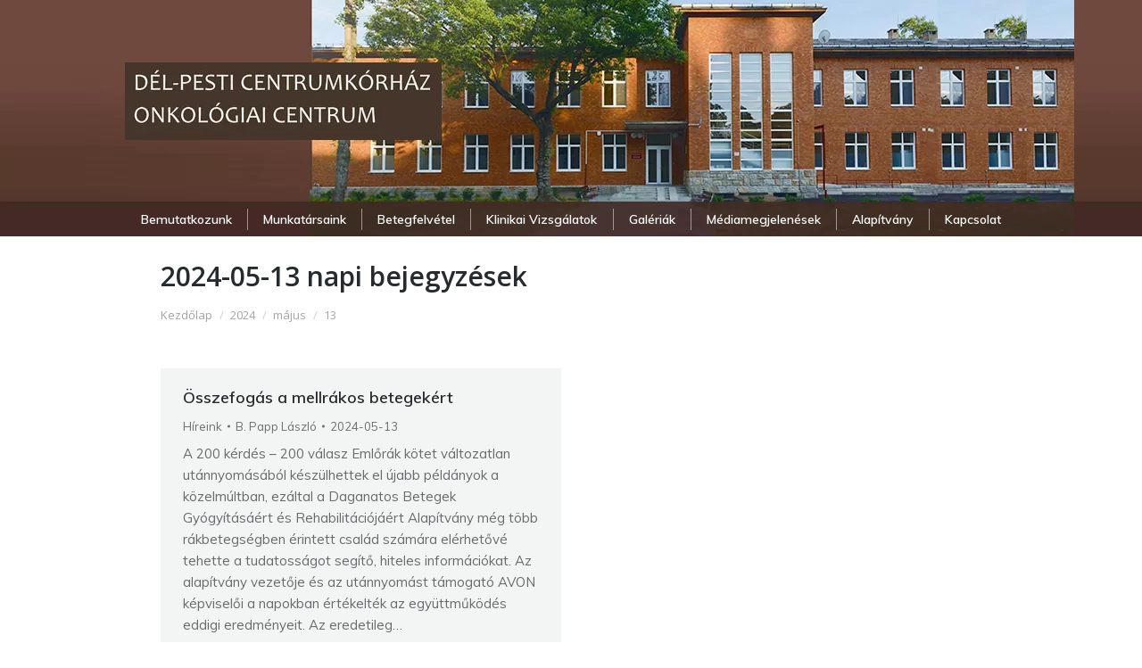

--- FILE ---
content_type: text/html; charset=UTF-8
request_url: https://onkologiaicentrum.hu/2024/05/13/
body_size: 9529
content:
<!DOCTYPE html>
<!--[if !(IE 6) | !(IE 7) | !(IE 8)  ]><!--><html
dir="ltr" lang="hu"
prefix="og: https://ogp.me/ns#"  class="no-js">
<!--<![endif]--><head><meta
charset="UTF-8" /><meta
name="viewport" content="width=device-width, initial-scale=1, maximum-scale=1, user-scalable=0"><meta
name="theme-color" content="#5d3d32"/><link
rel="profile" href="https://gmpg.org/xfn/11" /> <script defer src="[data-uri]" type="text/javascript"></script> <title>2024-05-13 | onkologiaicentrum.hu</title><meta
name="robots" content="noindex, max-snippet:-1, max-image-preview:large, max-video-preview:-1" /><link
rel="canonical" href="https://onkologiaicentrum.hu/2024/05/13/" /><meta
name="generator" content="All in One SEO (AIOSEO) 4.4.0.1" /><meta
name="google" content="nositelinkssearchbox" /> <script type="application/ld+json" class="aioseo-schema">{"@context":"https:\/\/schema.org","@graph":[{"@type":"BreadcrumbList","@id":"https:\/\/onkologiaicentrum.hu\/2024\/05\/13\/#breadcrumblist","itemListElement":[{"@type":"ListItem","@id":"https:\/\/onkologiaicentrum.hu\/#listItem","position":1,"item":{"@type":"WebPage","@id":"https:\/\/onkologiaicentrum.hu\/","name":"Home","description":"A D\u00e9l-Pesti Centrumk\u00f3rh\u00e1z Onkol\u00f3giai Centrum\u00e1nak honlapja, kiadja az Alap\u00edtv\u00e1ny a Daganatos Betegek Gy\u00f3gy\u00edt\u00e1s\u00e1\u00e9rt \u00e9s Rehabilit\u00e1ci\u00f3j\u00e1\u00e9rt","url":"https:\/\/onkologiaicentrum.hu\/"},"nextItem":"https:\/\/onkologiaicentrum.hu\/2024\/#listItem"},{"@type":"ListItem","@id":"https:\/\/onkologiaicentrum.hu\/2024\/#listItem","position":2,"item":{"@type":"WebPage","@id":"https:\/\/onkologiaicentrum.hu\/2024\/","name":"2024","url":"https:\/\/onkologiaicentrum.hu\/2024\/"},"nextItem":"https:\/\/onkologiaicentrum.hu\/2024\/05\/#listItem","previousItem":"https:\/\/onkologiaicentrum.hu\/#listItem"},{"@type":"ListItem","@id":"https:\/\/onkologiaicentrum.hu\/2024\/05\/#listItem","position":3,"item":{"@type":"WebPage","@id":"https:\/\/onkologiaicentrum.hu\/2024\/05\/","name":"m\u00e1jus, 2024","url":"https:\/\/onkologiaicentrum.hu\/2024\/05\/"},"nextItem":"https:\/\/onkologiaicentrum.hu\/2024\/05\/13\/#listItem","previousItem":"https:\/\/onkologiaicentrum.hu\/2024\/#listItem"},{"@type":"ListItem","@id":"https:\/\/onkologiaicentrum.hu\/2024\/05\/13\/#listItem","position":4,"item":{"@type":"WebPage","@id":"https:\/\/onkologiaicentrum.hu\/2024\/05\/13\/","name":"2024-05-13","url":"https:\/\/onkologiaicentrum.hu\/2024\/05\/13\/"},"previousItem":"https:\/\/onkologiaicentrum.hu\/2024\/05\/#listItem"}]},{"@type":"CollectionPage","@id":"https:\/\/onkologiaicentrum.hu\/2024\/05\/13\/#collectionpage","url":"https:\/\/onkologiaicentrum.hu\/2024\/05\/13\/","name":"2024-05-13 | onkologiaicentrum.hu","inLanguage":"hu-HU","isPartOf":{"@id":"https:\/\/onkologiaicentrum.hu\/#website"},"breadcrumb":{"@id":"https:\/\/onkologiaicentrum.hu\/2024\/05\/13\/#breadcrumblist"}},{"@type":"Organization","@id":"https:\/\/onkologiaicentrum.hu\/#organization","name":"onkologiaicentrum.hu","url":"https:\/\/onkologiaicentrum.hu\/"},{"@type":"WebSite","@id":"https:\/\/onkologiaicentrum.hu\/#website","url":"https:\/\/onkologiaicentrum.hu\/","name":"onkologiaicentrum.hu","description":"A D\u00e9l-Pesti Centrumk\u00f3rh\u00e1z Onkol\u00f3giai Centrum\u00e1nak honlapja - kiadja az Alap\u00edtv\u00e1ny a Daganatos Betegek Gy\u00f3gy\u00edt\u00e1s\u00e1\u00e9rt \u00e9s Rehabilit\u00e1ci\u00f3j\u00e1\u00e9rt","inLanguage":"hu-HU","publisher":{"@id":"https:\/\/onkologiaicentrum.hu\/#organization"}}]}</script> <link
rel='dns-prefetch' href='//www.googletagmanager.com' /><link
rel='dns-prefetch' href='//maps.googleapis.com' /><link
rel='dns-prefetch' href='//fonts.googleapis.com' /><link
rel='dns-prefetch' href='//s.w.org' /><style id='global-styles-inline-css' type='text/css'>body{--wp--preset--color--black: #000000;--wp--preset--color--cyan-bluish-gray: #abb8c3;--wp--preset--color--white: #FFF;--wp--preset--color--pale-pink: #f78da7;--wp--preset--color--vivid-red: #cf2e2e;--wp--preset--color--luminous-vivid-orange: #ff6900;--wp--preset--color--luminous-vivid-amber: #fcb900;--wp--preset--color--light-green-cyan: #7bdcb5;--wp--preset--color--vivid-green-cyan: #00d084;--wp--preset--color--pale-cyan-blue: #8ed1fc;--wp--preset--color--vivid-cyan-blue: #0693e3;--wp--preset--color--vivid-purple: #9b51e0;--wp--preset--color--accent: #5d3d32;--wp--preset--color--dark-gray: #111;--wp--preset--color--light-gray: #767676;--wp--preset--gradient--vivid-cyan-blue-to-vivid-purple: linear-gradient(135deg,rgba(6,147,227,1) 0%,rgb(155,81,224) 100%);--wp--preset--gradient--light-green-cyan-to-vivid-green-cyan: linear-gradient(135deg,rgb(122,220,180) 0%,rgb(0,208,130) 100%);--wp--preset--gradient--luminous-vivid-amber-to-luminous-vivid-orange: linear-gradient(135deg,rgba(252,185,0,1) 0%,rgba(255,105,0,1) 100%);--wp--preset--gradient--luminous-vivid-orange-to-vivid-red: linear-gradient(135deg,rgba(255,105,0,1) 0%,rgb(207,46,46) 100%);--wp--preset--gradient--very-light-gray-to-cyan-bluish-gray: linear-gradient(135deg,rgb(238,238,238) 0%,rgb(169,184,195) 100%);--wp--preset--gradient--cool-to-warm-spectrum: linear-gradient(135deg,rgb(74,234,220) 0%,rgb(151,120,209) 20%,rgb(207,42,186) 40%,rgb(238,44,130) 60%,rgb(251,105,98) 80%,rgb(254,248,76) 100%);--wp--preset--gradient--blush-light-purple: linear-gradient(135deg,rgb(255,206,236) 0%,rgb(152,150,240) 100%);--wp--preset--gradient--blush-bordeaux: linear-gradient(135deg,rgb(254,205,165) 0%,rgb(254,45,45) 50%,rgb(107,0,62) 100%);--wp--preset--gradient--luminous-dusk: linear-gradient(135deg,rgb(255,203,112) 0%,rgb(199,81,192) 50%,rgb(65,88,208) 100%);--wp--preset--gradient--pale-ocean: linear-gradient(135deg,rgb(255,245,203) 0%,rgb(182,227,212) 50%,rgb(51,167,181) 100%);--wp--preset--gradient--electric-grass: linear-gradient(135deg,rgb(202,248,128) 0%,rgb(113,206,126) 100%);--wp--preset--gradient--midnight: linear-gradient(135deg,rgb(2,3,129) 0%,rgb(40,116,252) 100%);--wp--preset--duotone--dark-grayscale: url('#wp-duotone-dark-grayscale');--wp--preset--duotone--grayscale: url('#wp-duotone-grayscale');--wp--preset--duotone--purple-yellow: url('#wp-duotone-purple-yellow');--wp--preset--duotone--blue-red: url('#wp-duotone-blue-red');--wp--preset--duotone--midnight: url('#wp-duotone-midnight');--wp--preset--duotone--magenta-yellow: url('#wp-duotone-magenta-yellow');--wp--preset--duotone--purple-green: url('#wp-duotone-purple-green');--wp--preset--duotone--blue-orange: url('#wp-duotone-blue-orange');--wp--preset--font-size--small: 13px;--wp--preset--font-size--medium: 20px;--wp--preset--font-size--large: 36px;--wp--preset--font-size--x-large: 42px;}.has-black-color{color: var(--wp--preset--color--black) !important;}.has-cyan-bluish-gray-color{color: var(--wp--preset--color--cyan-bluish-gray) !important;}.has-white-color{color: var(--wp--preset--color--white) !important;}.has-pale-pink-color{color: var(--wp--preset--color--pale-pink) !important;}.has-vivid-red-color{color: var(--wp--preset--color--vivid-red) !important;}.has-luminous-vivid-orange-color{color: var(--wp--preset--color--luminous-vivid-orange) !important;}.has-luminous-vivid-amber-color{color: var(--wp--preset--color--luminous-vivid-amber) !important;}.has-light-green-cyan-color{color: var(--wp--preset--color--light-green-cyan) !important;}.has-vivid-green-cyan-color{color: var(--wp--preset--color--vivid-green-cyan) !important;}.has-pale-cyan-blue-color{color: var(--wp--preset--color--pale-cyan-blue) !important;}.has-vivid-cyan-blue-color{color: var(--wp--preset--color--vivid-cyan-blue) !important;}.has-vivid-purple-color{color: var(--wp--preset--color--vivid-purple) !important;}.has-black-background-color{background-color: var(--wp--preset--color--black) !important;}.has-cyan-bluish-gray-background-color{background-color: var(--wp--preset--color--cyan-bluish-gray) !important;}.has-white-background-color{background-color: var(--wp--preset--color--white) !important;}.has-pale-pink-background-color{background-color: var(--wp--preset--color--pale-pink) !important;}.has-vivid-red-background-color{background-color: var(--wp--preset--color--vivid-red) !important;}.has-luminous-vivid-orange-background-color{background-color: var(--wp--preset--color--luminous-vivid-orange) !important;}.has-luminous-vivid-amber-background-color{background-color: var(--wp--preset--color--luminous-vivid-amber) !important;}.has-light-green-cyan-background-color{background-color: var(--wp--preset--color--light-green-cyan) !important;}.has-vivid-green-cyan-background-color{background-color: var(--wp--preset--color--vivid-green-cyan) !important;}.has-pale-cyan-blue-background-color{background-color: var(--wp--preset--color--pale-cyan-blue) !important;}.has-vivid-cyan-blue-background-color{background-color: var(--wp--preset--color--vivid-cyan-blue) !important;}.has-vivid-purple-background-color{background-color: var(--wp--preset--color--vivid-purple) !important;}.has-black-border-color{border-color: var(--wp--preset--color--black) !important;}.has-cyan-bluish-gray-border-color{border-color: var(--wp--preset--color--cyan-bluish-gray) !important;}.has-white-border-color{border-color: var(--wp--preset--color--white) !important;}.has-pale-pink-border-color{border-color: var(--wp--preset--color--pale-pink) !important;}.has-vivid-red-border-color{border-color: var(--wp--preset--color--vivid-red) !important;}.has-luminous-vivid-orange-border-color{border-color: var(--wp--preset--color--luminous-vivid-orange) !important;}.has-luminous-vivid-amber-border-color{border-color: var(--wp--preset--color--luminous-vivid-amber) !important;}.has-light-green-cyan-border-color{border-color: var(--wp--preset--color--light-green-cyan) !important;}.has-vivid-green-cyan-border-color{border-color: var(--wp--preset--color--vivid-green-cyan) !important;}.has-pale-cyan-blue-border-color{border-color: var(--wp--preset--color--pale-cyan-blue) !important;}.has-vivid-cyan-blue-border-color{border-color: var(--wp--preset--color--vivid-cyan-blue) !important;}.has-vivid-purple-border-color{border-color: var(--wp--preset--color--vivid-purple) !important;}.has-vivid-cyan-blue-to-vivid-purple-gradient-background{background: var(--wp--preset--gradient--vivid-cyan-blue-to-vivid-purple) !important;}.has-light-green-cyan-to-vivid-green-cyan-gradient-background{background: var(--wp--preset--gradient--light-green-cyan-to-vivid-green-cyan) !important;}.has-luminous-vivid-amber-to-luminous-vivid-orange-gradient-background{background: var(--wp--preset--gradient--luminous-vivid-amber-to-luminous-vivid-orange) !important;}.has-luminous-vivid-orange-to-vivid-red-gradient-background{background: var(--wp--preset--gradient--luminous-vivid-orange-to-vivid-red) !important;}.has-very-light-gray-to-cyan-bluish-gray-gradient-background{background: var(--wp--preset--gradient--very-light-gray-to-cyan-bluish-gray) !important;}.has-cool-to-warm-spectrum-gradient-background{background: var(--wp--preset--gradient--cool-to-warm-spectrum) !important;}.has-blush-light-purple-gradient-background{background: var(--wp--preset--gradient--blush-light-purple) !important;}.has-blush-bordeaux-gradient-background{background: var(--wp--preset--gradient--blush-bordeaux) !important;}.has-luminous-dusk-gradient-background{background: var(--wp--preset--gradient--luminous-dusk) !important;}.has-pale-ocean-gradient-background{background: var(--wp--preset--gradient--pale-ocean) !important;}.has-electric-grass-gradient-background{background: var(--wp--preset--gradient--electric-grass) !important;}.has-midnight-gradient-background{background: var(--wp--preset--gradient--midnight) !important;}.has-small-font-size{font-size: var(--wp--preset--font-size--small) !important;}.has-medium-font-size{font-size: var(--wp--preset--font-size--medium) !important;}.has-large-font-size{font-size: var(--wp--preset--font-size--large) !important;}.has-x-large-font-size{font-size: var(--wp--preset--font-size--x-large) !important;}</style><link
rel='stylesheet' id='contact-form-7-css'  href='https://onkologiaicentrum.hu/wp-content/plugins/contact-form-7/includes/css/styles.css' type='text/css' media='all' /><link
rel='stylesheet' id='the7-Defaults-css'  href='https://onkologiaicentrum.hu/wp-content/uploads/smile_fonts/Defaults/Defaults.css' type='text/css' media='all' /><link
rel='stylesheet' id='the7-Feather-full-css'  href='https://onkologiaicentrum.hu/wp-content/uploads/smile_fonts/Feather-full/Feather-full.css' type='text/css' media='all' /><link
rel='stylesheet' id='the7-Elegant-css'  href='https://onkologiaicentrum.hu/wp-content/uploads/smile_fonts/Elegant/Elegant.css' type='text/css' media='all' /><link
rel='stylesheet' id='dt-web-fonts-css'  href='https://fonts.googleapis.com/css?family=Open+Sans:400,600,700%7CRoboto:400,600,700%7CMuli:400,600,700&#038;display=swap' type='text/css' media='all' /><link
rel='stylesheet' id='dt-main-css'  href='https://onkologiaicentrum.hu/wp-content/themes/dt-the7/css/main.min.css' type='text/css' media='all' /><link
rel='stylesheet' id='the7-font-css'  href='https://onkologiaicentrum.hu/wp-content/themes/dt-the7/fonts/icomoon-the7-font/icomoon-the7-font.min.css' type='text/css' media='all' /><link
rel='stylesheet' id='the7-awesome-fonts-css'  href='https://onkologiaicentrum.hu/wp-content/themes/dt-the7/fonts/FontAwesome/css/all.min.css' type='text/css' media='all' /><link
rel='stylesheet' id='the7-awesome-fonts-back-css'  href='https://onkologiaicentrum.hu/wp-content/themes/dt-the7/fonts/FontAwesome/back-compat.min.css' type='text/css' media='all' /><link
rel='stylesheet' id='the7-custom-scrollbar-css'  href='https://onkologiaicentrum.hu/wp-content/themes/dt-the7/lib/custom-scrollbar/custom-scrollbar.min.css' type='text/css' media='all' /><link
rel='stylesheet' id='the7-wpbakery-css'  href='https://onkologiaicentrum.hu/wp-content/themes/dt-the7/css/wpbakery.min.css' type='text/css' media='all' /><link
rel='stylesheet' id='the7-core-css'  href='https://onkologiaicentrum.hu/wp-content/plugins/dt-the7-core/assets/css/post-type.min.css' type='text/css' media='all' /><link
rel='stylesheet' id='the7-css-vars-css'  href='https://onkologiaicentrum.hu/wp-content/uploads/the7-css/css-vars.css' type='text/css' media='all' /><link
rel='stylesheet' id='dt-custom-css'  href='https://onkologiaicentrum.hu/wp-content/uploads/the7-css/custom.css' type='text/css' media='all' /><link
rel='stylesheet' id='dt-media-css'  href='https://onkologiaicentrum.hu/wp-content/uploads/the7-css/media.css' type='text/css' media='all' /><link
rel='stylesheet' id='the7-elements-albums-portfolio-css'  href='https://onkologiaicentrum.hu/wp-content/uploads/the7-css/the7-elements-albums-portfolio.css' type='text/css' media='all' /><link
rel='stylesheet' id='the7-elements-css'  href='https://onkologiaicentrum.hu/wp-content/uploads/the7-css/post-type-dynamic.css' type='text/css' media='all' /><link
rel='stylesheet' id='style-css'  href='https://onkologiaicentrum.hu/wp-content/themes/dt-the7/style.css' type='text/css' media='all' /><link
rel='stylesheet' id='ultimate-vc-addons-style-min-css'  href='https://onkologiaicentrum.hu/wp-content/plugins/Ultimate_VC_Addons/assets/min-css/ultimate.min.css' type='text/css' media='all' /><link
rel='stylesheet' id='ultimate-vc-addons-icons-css'  href='https://onkologiaicentrum.hu/wp-content/plugins/Ultimate_VC_Addons/assets/css/icons.css' type='text/css' media='all' /><link
rel='stylesheet' id='ultimate-vc-addons-vidcons-css'  href='https://onkologiaicentrum.hu/wp-content/plugins/Ultimate_VC_Addons/assets/fonts/vidcons.css' type='text/css' media='all' /> <script type='text/javascript' src='https://onkologiaicentrum.hu/wp-includes/js/jquery/jquery.min.js' id='jquery-core-js'></script> <script type='text/javascript' src='https://onkologiaicentrum.hu/wp-includes/js/jquery/jquery-migrate.min.js' id='jquery-migrate-js'></script> <script type='text/javascript' id='dt-above-fold-js-extra'>/*  */
var dtLocal = {"themeUrl":"https:\/\/onkologiaicentrum.hu\/wp-content\/themes\/dt-the7","passText":"To view this protected post, enter the password below:","moreButtonText":{"loading":"Loading...","loadMore":"Tov\u00e1bbiak bet\u00f6lt\u00e9se"},"postID":"3464","ajaxurl":"https:\/\/onkologiaicentrum.hu\/wp-admin\/admin-ajax.php","REST":{"baseUrl":"https:\/\/onkologiaicentrum.hu\/wp-json\/the7\/v1","endpoints":{"sendMail":"\/send-mail"}},"contactMessages":{"required":"One or more fields have an error. Please check and try again.","terms":"K\u00e9rj\u00fck, fogadja el az adatkezel\u00e9si felt\u00e9teleket.","fillTheCaptchaError":"Please, fill the captcha."},"captchaSiteKey":"","ajaxNonce":"9d6e3b779e","pageData":{"type":"archive","template":"archive","layout":"masonry"},"themeSettings":{"smoothScroll":"off","lazyLoading":false,"accentColor":{"mode":"gradient","color":"#5d3d32"},"desktopHeader":{"height":265},"ToggleCaptionEnabled":"disabled","ToggleCaption":"Navigation","floatingHeader":{"showAfter":140,"showMenu":false,"height":40,"logo":{"showLogo":true,"html":"","url":"https:\/\/onkologiaicentrum.hu\/"}},"topLine":{"floatingTopLine":{"logo":{"showLogo":false,"html":""}}},"mobileHeader":{"firstSwitchPoint":990,"secondSwitchPoint":600,"firstSwitchPointHeight":90,"secondSwitchPointHeight":60,"mobileToggleCaptionEnabled":"disabled","mobileToggleCaption":"Menu"},"stickyMobileHeaderFirstSwitch":{"logo":{"html":"<img class=\" preload-me\" src=\"https:\/\/onkologiaicentrum.hu\/wp-content\/uploads\/2019\/03\/onko-logo-h50.jpg\" srcset=\"https:\/\/onkologiaicentrum.hu\/wp-content\/uploads\/2019\/03\/onko-logo-h50.jpg 272w\" width=\"272\" height=\"55\"   sizes=\"272px\" alt=\"onkologiaicentrum.hu\" \/>"}},"stickyMobileHeaderSecondSwitch":{"logo":{"html":"<img class=\" preload-me\" src=\"https:\/\/onkologiaicentrum.hu\/wp-content\/uploads\/2019\/03\/onko-logo-h50.jpg\" srcset=\"https:\/\/onkologiaicentrum.hu\/wp-content\/uploads\/2019\/03\/onko-logo-h50.jpg 272w\" width=\"272\" height=\"55\"   sizes=\"272px\" alt=\"onkologiaicentrum.hu\" \/>"}},"content":{"textColor":"#676b6d","headerColor":"#262b2e"},"sidebar":{"switchPoint":990},"boxedWidth":"1040px","stripes":{"stripe1":{"textColor":"#676b6d","headerColor":"#262b2e"},"stripe2":{"textColor":"#ffffff","headerColor":"#ffffff"},"stripe3":{"textColor":"#262b2e","headerColor":"#262b2e"}}},"VCMobileScreenWidth":"768"};
var dtShare = {"shareButtonText":{"facebook":"Megoszt\u00e1s Facebookon","twitter":"Tweet","pinterest":"Pin it","linkedin":"Megoszt\u00e1s Linkedin-en","whatsapp":"Megoszt\u00e1s Whatsapp-on"},"overlayOpacity":"85"};
/*  */</script> <script type='text/javascript' src='https://onkologiaicentrum.hu/wp-content/themes/dt-the7/js/above-the-fold.min.js' id='dt-above-fold-js'></script>  <script type='text/javascript' src='https://www.googletagmanager.com/gtag/js?id=GT-MR86TFZ' id='google_gtagjs-js' async></script> <script defer src="[data-uri]" type='text/javascript' id='google_gtagjs-js-after'></script>  <script defer type='text/javascript' src='https://onkologiaicentrum.hu/wp-content/plugins/Ultimate_VC_Addons/assets/min-js/modernizr-custom.min.js' id='ultimate-vc-addons-modernizr-js'></script> <script type='text/javascript' src='https://onkologiaicentrum.hu/wp-content/plugins/Ultimate_VC_Addons/assets/min-js/jquery-ui.min.js' id='jquery_ui-js'></script> <script defer type='text/javascript' src='https://maps.googleapis.com/maps/api/js' id='ultimate-vc-addons-googleapis-js'></script> <script type='text/javascript' src='https://onkologiaicentrum.hu/wp-includes/js/jquery/ui/core.min.js' id='jquery-ui-core-js'></script> <script type='text/javascript' src='https://onkologiaicentrum.hu/wp-includes/js/jquery/ui/mouse.min.js' id='jquery-ui-mouse-js'></script> <script type='text/javascript' src='https://onkologiaicentrum.hu/wp-includes/js/jquery/ui/slider.min.js' id='jquery-ui-slider-js'></script> <script type='text/javascript' src='https://onkologiaicentrum.hu/wp-content/plugins/Ultimate_VC_Addons/assets/min-js/jquery-ui-labeledslider.min.js' id='ultimate-vc-addons_range_tick-js'></script> <script defer type='text/javascript' src='https://onkologiaicentrum.hu/wp-content/plugins/Ultimate_VC_Addons/assets/min-js/ultimate.min.js' id='ultimate-vc-addons-script-js'></script> <script defer type='text/javascript' src='https://onkologiaicentrum.hu/wp-content/plugins/Ultimate_VC_Addons/assets/min-js/modal-all.min.js' id='ultimate-vc-addons-modal-all-js'></script> <script type='text/javascript' src='https://onkologiaicentrum.hu/wp-content/plugins/Ultimate_VC_Addons/assets/min-js/jparallax.min.js' id='ultimate-vc-addons-jquery.shake-js'></script> <script type='text/javascript' src='https://onkologiaicentrum.hu/wp-content/plugins/Ultimate_VC_Addons/assets/min-js/vhparallax.min.js' id='ultimate-vc-addons-jquery.vhparallax-js'></script> <script defer type='text/javascript' src='https://onkologiaicentrum.hu/wp-content/plugins/Ultimate_VC_Addons/assets/min-js/ultimate_bg.min.js' id='ultimate-vc-addons-row-bg-js'></script> <script type='text/javascript' src='https://onkologiaicentrum.hu/wp-content/plugins/Ultimate_VC_Addons/assets/min-js/mb-YTPlayer.min.js' id='ultimate-vc-addons-jquery.ytplayer-js'></script> <meta
name="generator" content="Site Kit by Google 1.103.0" /><meta
name="generator" content="Powered by WPBakery Page Builder - drag and drop page builder for WordPress."/><link
rel="icon" href="https://onkologiaicentrum.hu/wp-content/uploads/2019/03/cropped-Ikon4_v-1-32x32.jpg" sizes="32x32" /><link
rel="icon" href="https://onkologiaicentrum.hu/wp-content/uploads/2019/03/cropped-Ikon4_v-1-192x192.jpg" sizes="192x192" /><link
rel="apple-touch-icon" href="https://onkologiaicentrum.hu/wp-content/uploads/2019/03/cropped-Ikon4_v-1-180x180.jpg" /><meta
name="msapplication-TileImage" content="https://onkologiaicentrum.hu/wp-content/uploads/2019/03/cropped-Ikon4_v-1-270x270.jpg" />
<noscript><style>.wpb_animate_when_almost_visible { opacity: 1; }</style></noscript><script async src="https://www.googletagmanager.com/gtag/js?id=UA-893921-3"></script> <script defer src="[data-uri]"></script><style id='the7-custom-inline-css' type='text/css'>.page-title .breadcrumbs {
background-color:rgba(0,0,0,0.05)
}

.masthead:not(.side-header):not(.side-header-menu-icon) .top-bar,.masthead:not(.side-header):not(.side-header-menu-icon) .header-bar,.masthead:not(.side-header):not(.side-header-menu-icon) .mobile-header-bar {
max-width:1000px!important
}

.branding .mini-contacts,.mixed-header .mini-contacts,.classic-header .mobile-mini-widgets .mini-contacts {
color:#fff;
font:600 18px/25px "Open Sans",Helvetica,Arial,Verdana,sans-serif
}

.dt-mobile-menu-icon {
background-color:#fff;
padding:5px;
border-radius:2px
}

.sidebar-content .post-content .text-secondary {
display:none
}

.sidebar-right .sidebar {
border-left:1px solid rgba(161,134,139,0.3)
}

.single .post div.post-thumbnail img {
max-height:250px;
object-fit:cover;
object-position:50% 20%
}

.single .post .post-thumbnail {
margin-bottom:25px!important
}

.mini-post-img img {
border:6px solid #EEE;
border-radius:6px
}

#homebloglist .text-secondary {
display:none
}

#homeblogmini .text-secondary {
font-size:12px
}

#homebloglist article {
border-bottom:1px solid rgba(161,134,139,0.3);
padding-bottom:10px
}

#homebloglist .wf-cell {
margin-bottom:10px
}

#homebloglist .wf-cell:last-child article {
border-bottom:none!important
}

@media screen and (min-width: 640px) {
#homebloglist.vc_column_container>.vc_column-inner {
width:auto
}

#homebloglist {
border-left:1px solid rgba(161,134,139,0.3)
}
}

.grecaptcha-badge {
visibility:hidden!important
}

.wf-1 .text-secondary {
display: none
}

.widget_rss ul li {
margin-bottom: 20px
}

.rss-aggregator li a, .rss-aggregator li a:hover { 
color: #262B2E;
text-decoration: none
}</style></head><body
id="the7-body" class="archive date wp-embed-responsive the7-core-ver-2.7.5 layout-masonry description-under-image dt-responsive-on right-mobile-menu-close-icon ouside-menu-close-icon mobile-hamburger-close-bg-enable mobile-hamburger-close-bg-hover-enable  fade-medium-mobile-menu-close-icon fade-small-menu-close-icon accent-gradient srcset-enabled btn-flat custom-btn-color custom-btn-hover-color floating-mobile-menu-icon top-header first-switch-logo-left first-switch-menu-right second-switch-logo-left second-switch-menu-right layzr-loading-on popup-message-style dt-fa-compatibility the7-ver-10.10.1 wpb-js-composer js-comp-ver-6.9.0 vc_responsive">
<svg
xmlns="http://www.w3.org/2000/svg" viewBox="0 0 0 0" width="0" height="0" focusable="false" role="none" style="visibility: hidden; position: absolute; left: -9999px; overflow: hidden;" ><defs><filter
id="wp-duotone-dark-grayscale"><feColorMatrix
color-interpolation-filters="sRGB" type="matrix" values=" .299 .587 .114 0 0 .299 .587 .114 0 0 .299 .587 .114 0 0 .299 .587 .114 0 0 " /><feComponentTransfer
color-interpolation-filters="sRGB" ><feFuncR
type="table" tableValues="0 0.49803921568627" /><feFuncG
type="table" tableValues="0 0.49803921568627" /><feFuncB
type="table" tableValues="0 0.49803921568627" /><feFuncA
type="table" tableValues="1 1" /></feComponentTransfer><feComposite
in2="SourceGraphic" operator="in" /></filter></defs></svg><svg
xmlns="http://www.w3.org/2000/svg" viewBox="0 0 0 0" width="0" height="0" focusable="false" role="none" style="visibility: hidden; position: absolute; left: -9999px; overflow: hidden;" ><defs><filter
id="wp-duotone-grayscale"><feColorMatrix
color-interpolation-filters="sRGB" type="matrix" values=" .299 .587 .114 0 0 .299 .587 .114 0 0 .299 .587 .114 0 0 .299 .587 .114 0 0 " /><feComponentTransfer
color-interpolation-filters="sRGB" ><feFuncR
type="table" tableValues="0 1" /><feFuncG
type="table" tableValues="0 1" /><feFuncB
type="table" tableValues="0 1" /><feFuncA
type="table" tableValues="1 1" /></feComponentTransfer><feComposite
in2="SourceGraphic" operator="in" /></filter></defs></svg><svg
xmlns="http://www.w3.org/2000/svg" viewBox="0 0 0 0" width="0" height="0" focusable="false" role="none" style="visibility: hidden; position: absolute; left: -9999px; overflow: hidden;" ><defs><filter
id="wp-duotone-purple-yellow"><feColorMatrix
color-interpolation-filters="sRGB" type="matrix" values=" .299 .587 .114 0 0 .299 .587 .114 0 0 .299 .587 .114 0 0 .299 .587 .114 0 0 " /><feComponentTransfer
color-interpolation-filters="sRGB" ><feFuncR
type="table" tableValues="0.54901960784314 0.98823529411765" /><feFuncG
type="table" tableValues="0 1" /><feFuncB
type="table" tableValues="0.71764705882353 0.25490196078431" /><feFuncA
type="table" tableValues="1 1" /></feComponentTransfer><feComposite
in2="SourceGraphic" operator="in" /></filter></defs></svg><svg
xmlns="http://www.w3.org/2000/svg" viewBox="0 0 0 0" width="0" height="0" focusable="false" role="none" style="visibility: hidden; position: absolute; left: -9999px; overflow: hidden;" ><defs><filter
id="wp-duotone-blue-red"><feColorMatrix
color-interpolation-filters="sRGB" type="matrix" values=" .299 .587 .114 0 0 .299 .587 .114 0 0 .299 .587 .114 0 0 .299 .587 .114 0 0 " /><feComponentTransfer
color-interpolation-filters="sRGB" ><feFuncR
type="table" tableValues="0 1" /><feFuncG
type="table" tableValues="0 0.27843137254902" /><feFuncB
type="table" tableValues="0.5921568627451 0.27843137254902" /><feFuncA
type="table" tableValues="1 1" /></feComponentTransfer><feComposite
in2="SourceGraphic" operator="in" /></filter></defs></svg><svg
xmlns="http://www.w3.org/2000/svg" viewBox="0 0 0 0" width="0" height="0" focusable="false" role="none" style="visibility: hidden; position: absolute; left: -9999px; overflow: hidden;" ><defs><filter
id="wp-duotone-midnight"><feColorMatrix
color-interpolation-filters="sRGB" type="matrix" values=" .299 .587 .114 0 0 .299 .587 .114 0 0 .299 .587 .114 0 0 .299 .587 .114 0 0 " /><feComponentTransfer
color-interpolation-filters="sRGB" ><feFuncR
type="table" tableValues="0 0" /><feFuncG
type="table" tableValues="0 0.64705882352941" /><feFuncB
type="table" tableValues="0 1" /><feFuncA
type="table" tableValues="1 1" /></feComponentTransfer><feComposite
in2="SourceGraphic" operator="in" /></filter></defs></svg><svg
xmlns="http://www.w3.org/2000/svg" viewBox="0 0 0 0" width="0" height="0" focusable="false" role="none" style="visibility: hidden; position: absolute; left: -9999px; overflow: hidden;" ><defs><filter
id="wp-duotone-magenta-yellow"><feColorMatrix
color-interpolation-filters="sRGB" type="matrix" values=" .299 .587 .114 0 0 .299 .587 .114 0 0 .299 .587 .114 0 0 .299 .587 .114 0 0 " /><feComponentTransfer
color-interpolation-filters="sRGB" ><feFuncR
type="table" tableValues="0.78039215686275 1" /><feFuncG
type="table" tableValues="0 0.94901960784314" /><feFuncB
type="table" tableValues="0.35294117647059 0.47058823529412" /><feFuncA
type="table" tableValues="1 1" /></feComponentTransfer><feComposite
in2="SourceGraphic" operator="in" /></filter></defs></svg><svg
xmlns="http://www.w3.org/2000/svg" viewBox="0 0 0 0" width="0" height="0" focusable="false" role="none" style="visibility: hidden; position: absolute; left: -9999px; overflow: hidden;" ><defs><filter
id="wp-duotone-purple-green"><feColorMatrix
color-interpolation-filters="sRGB" type="matrix" values=" .299 .587 .114 0 0 .299 .587 .114 0 0 .299 .587 .114 0 0 .299 .587 .114 0 0 " /><feComponentTransfer
color-interpolation-filters="sRGB" ><feFuncR
type="table" tableValues="0.65098039215686 0.40392156862745" /><feFuncG
type="table" tableValues="0 1" /><feFuncB
type="table" tableValues="0.44705882352941 0.4" /><feFuncA
type="table" tableValues="1 1" /></feComponentTransfer><feComposite
in2="SourceGraphic" operator="in" /></filter></defs></svg><svg
xmlns="http://www.w3.org/2000/svg" viewBox="0 0 0 0" width="0" height="0" focusable="false" role="none" style="visibility: hidden; position: absolute; left: -9999px; overflow: hidden;" ><defs><filter
id="wp-duotone-blue-orange"><feColorMatrix
color-interpolation-filters="sRGB" type="matrix" values=" .299 .587 .114 0 0 .299 .587 .114 0 0 .299 .587 .114 0 0 .299 .587 .114 0 0 " /><feComponentTransfer
color-interpolation-filters="sRGB" ><feFuncR
type="table" tableValues="0.098039215686275 1" /><feFuncG
type="table" tableValues="0 0.66274509803922" /><feFuncB
type="table" tableValues="0.84705882352941 0.41960784313725" /><feFuncA
type="table" tableValues="1 1" /></feComponentTransfer><feComposite
in2="SourceGraphic" operator="in" /></filter></defs></svg><div
id="page" >
<a
class="skip-link screen-reader-text" href="#content">Tovább az elsődleges tartalomra</a><div
class="masthead classic-header justify full-height full-width dividers shadow-mobile-header-decoration small-mobile-menu-icon mobile-menu-icon-bg-on mobile-menu-icon-hover-bg-on dt-parent-menu-clickable show-sub-menu-on-hover show-device-logo show-mobile-logo"  role="banner"><div
class="top-bar top-bar-empty top-bar-line-hide"><div
class="top-bar-bg" ></div><div
class="mini-widgets left-widgets"></div><div
class="mini-widgets right-widgets"></div></div><header
class="header-bar"><div
class="branding"><div
id="site-title" class="assistive-text">onkologiaicentrum.hu</div><div
id="site-description" class="assistive-text">A Dél-Pesti Centrumkórház Onkológiai Centrumának honlapja &#8211; kiadja az Alapítvány a Daganatos Betegek Gyógyításáért és Rehabilitációjáért</div>
<a
class="" href="https://onkologiaicentrum.hu/"><img
class="preload-me" src="https://onkologiaicentrum.hu/wp-content/uploads/2019/03/Fejlecek_355_87.jpg.webp" srcset="https://onkologiaicentrum.hu/wp-content/uploads/2019/03/Fejlecek_355_87.jpg.webp 355w,  https://onkologiaicentrum.hu/wp-content/uploads/2019/03/Fejlecek2.jpg.webp 1992w" width="355" height="87"   sizes="355px" alt="onkologiaicentrum.hu" /><img
class="mobile-logo preload-me" src="https://onkologiaicentrum.hu/wp-content/uploads/2019/03/onko-logo-h50.jpg.webp" srcset="https://onkologiaicentrum.hu/wp-content/uploads/2019/03/onko-logo-h50.jpg.webp 272w" width="272" height="55"   sizes="272px" alt="onkologiaicentrum.hu" /></a><div
class="mini-widgets"></div><div
class="mini-widgets"></div></div><nav
class="navigation"><ul
id="primary-menu" class="main-nav bg-outline-decoration hover-bg-decoration active-bg-decoration level-arrows-on outside-item-remove-margin" role="menubar"><li
class="menu-item menu-item-type-post_type menu-item-object-page menu-item-590 first depth-0" role="presentation"><a
href='https://onkologiaicentrum.hu/bemutatkozunk/' data-level='1' role="menuitem"><span
class="menu-item-text"><span
class="menu-text">Bemutatkozunk</span></span></a></li><li
class="menu-item menu-item-type-post_type menu-item-object-page menu-item-589 depth-0" role="presentation"><a
href='https://onkologiaicentrum.hu/munkatarsaink/' data-level='1' role="menuitem"><span
class="menu-item-text"><span
class="menu-text">Munkatársaink</span></span></a></li><li
class="menu-item menu-item-type-post_type menu-item-object-page menu-item-793 depth-0" role="presentation"><a
href='https://onkologiaicentrum.hu/betegfelvetel/' data-level='1' role="menuitem"><span
class="menu-item-text"><span
class="menu-text">Betegfelvétel</span></span></a></li><li
class="menu-item menu-item-type-post_type menu-item-object-page menu-item-587 depth-0" role="presentation"><a
href='https://onkologiaicentrum.hu/klinikai-vizsgalatok/' data-level='1' role="menuitem"><span
class="menu-item-text"><span
class="menu-text">Klinikai vizsgálatok</span></span></a></li><li
class="menu-item menu-item-type-post_type menu-item-object-page menu-item-1542 depth-0" role="presentation"><a
href='https://onkologiaicentrum.hu/galeriak/' data-level='1' role="menuitem"><span
class="menu-item-text"><span
class="menu-text">Galériák</span></span></a></li><li
class="menu-item menu-item-type-post_type menu-item-object-page menu-item-798 depth-0" role="presentation"><a
href='https://onkologiaicentrum.hu/mediamegjelenesek-2/' data-level='1' role="menuitem"><span
class="menu-item-text"><span
class="menu-text">Médiamegjelenések</span></span></a></li><li
class="menu-item menu-item-type-post_type menu-item-object-page menu-item-585 depth-0" role="presentation"><a
href='https://onkologiaicentrum.hu/alapitvany/' data-level='1' role="menuitem"><span
class="menu-item-text"><span
class="menu-text">Alapítvány</span></span></a></li><li
class="menu-item menu-item-type-post_type menu-item-object-page menu-item-584 last depth-0" role="presentation"><a
href='https://onkologiaicentrum.hu/kapcsolat-2/' data-level='1' role="menuitem"><span
class="menu-item-text"><span
class="menu-text">Kapcsolat</span></span></a></li></ul></nav></header></div><div
class="dt-mobile-header mobile-menu-show-divider"><div
class="dt-close-mobile-menu-icon"><div
class="close-line-wrap"><span
class="close-line"></span><span
class="close-line"></span><span
class="close-line"></span></div></div><ul
id="mobile-menu" class="mobile-main-nav" role="menubar"><li
class="menu-item menu-item-type-post_type menu-item-object-page menu-item-590 first depth-0" role="presentation"><a
href='https://onkologiaicentrum.hu/bemutatkozunk/' data-level='1' role="menuitem"><span
class="menu-item-text"><span
class="menu-text">Bemutatkozunk</span></span></a></li><li
class="menu-item menu-item-type-post_type menu-item-object-page menu-item-589 depth-0" role="presentation"><a
href='https://onkologiaicentrum.hu/munkatarsaink/' data-level='1' role="menuitem"><span
class="menu-item-text"><span
class="menu-text">Munkatársaink</span></span></a></li><li
class="menu-item menu-item-type-post_type menu-item-object-page menu-item-793 depth-0" role="presentation"><a
href='https://onkologiaicentrum.hu/betegfelvetel/' data-level='1' role="menuitem"><span
class="menu-item-text"><span
class="menu-text">Betegfelvétel</span></span></a></li><li
class="menu-item menu-item-type-post_type menu-item-object-page menu-item-587 depth-0" role="presentation"><a
href='https://onkologiaicentrum.hu/klinikai-vizsgalatok/' data-level='1' role="menuitem"><span
class="menu-item-text"><span
class="menu-text">Klinikai vizsgálatok</span></span></a></li><li
class="menu-item menu-item-type-post_type menu-item-object-page menu-item-1542 depth-0" role="presentation"><a
href='https://onkologiaicentrum.hu/galeriak/' data-level='1' role="menuitem"><span
class="menu-item-text"><span
class="menu-text">Galériák</span></span></a></li><li
class="menu-item menu-item-type-post_type menu-item-object-page menu-item-798 depth-0" role="presentation"><a
href='https://onkologiaicentrum.hu/mediamegjelenesek-2/' data-level='1' role="menuitem"><span
class="menu-item-text"><span
class="menu-text">Médiamegjelenések</span></span></a></li><li
class="menu-item menu-item-type-post_type menu-item-object-page menu-item-585 depth-0" role="presentation"><a
href='https://onkologiaicentrum.hu/alapitvany/' data-level='1' role="menuitem"><span
class="menu-item-text"><span
class="menu-text">Alapítvány</span></span></a></li><li
class="menu-item menu-item-type-post_type menu-item-object-page menu-item-584 last depth-0" role="presentation"><a
href='https://onkologiaicentrum.hu/kapcsolat-2/' data-level='1' role="menuitem"><span
class="menu-item-text"><span
class="menu-text">Kapcsolat</span></span></a></li></ul><div
class='mobile-mini-widgets-in-menu'></div></div><div
class="page-title content-left disabled-bg breadcrumbs-bg page-title-responsive-enabled"><div
class="wf-wrap"><div
class="page-title-head hgroup"><h1 ><span>2024-05-13</span> napi bejegyzések</h1></div><div
class="page-title-breadcrumbs"><div
class="assistive-text">Itt vagy:</div><ol
class="breadcrumbs text-small" itemscope itemtype="https://schema.org/BreadcrumbList"><li
itemprop="itemListElement" itemscope itemtype="https://schema.org/ListItem"><a
itemprop="item" href="https://onkologiaicentrum.hu/" title="Kezdőlap"><span
itemprop="name">Kezdőlap</span></a><meta
itemprop="position" content="1" /></li><li
itemprop="itemListElement" itemscope itemtype="https://schema.org/ListItem"><a
itemprop="item" href="https://onkologiaicentrum.hu/2024/" title="2024"><span
itemprop="name">2024</span></a><meta
itemprop="position" content="2" /></li><li
itemprop="itemListElement" itemscope itemtype="https://schema.org/ListItem"><a
itemprop="item" href="https://onkologiaicentrum.hu/2024/05/" title="május"><span
itemprop="name">május</span></a><meta
itemprop="position" content="3" /></li><li
class="current" itemprop="itemListElement" itemscope itemtype="https://schema.org/ListItem"><span
itemprop="name">13</span><meta
itemprop="position" content="4" /></li></ol></div></div></div><div
id="main" class="sidebar-none sidebar-divider-off"><div
class="main-gradient"></div><div
class="wf-wrap"><div
class="wf-container-main"><div
id="content" class="content" role="main"><div
class="wf-container loading-effect-fade-in iso-container bg-under-post description-under-image content-align-left" data-padding="10px" data-cur-page="1" data-width="320px" data-columns="3"><div
class="wf-cell iso-item" data-post-id="3464" data-date="2024-05-13T12:01:07+02:00" data-name="Összefogás a mellrákos betegekért"><article
class="post no-img post-3464 type-post status-publish format-standard hentry category-hireink tag-emlorak category-45 bg-on fullwidth-img description-off"><div
class="blog-content wf-td"><h3 class="entry-title"><a
href="https://onkologiaicentrum.hu/osszefogas-a-mellrakos-betegekert/" title="Összefogás a mellrákos betegekért" rel="bookmark">Összefogás a mellrákos betegekért</a></h3><div
class="entry-meta"><span
class="category-link"><a
href="https://onkologiaicentrum.hu/category/hireink/" >Híreink</a></span><a
class="author vcard" href="https://onkologiaicentrum.hu/author/bpapplaszlo/" title="B. Papp László valamennyi bejegyzése" rel="author"><span
class="fn">B. Papp László</span></a><a
href="https://onkologiaicentrum.hu/2024/05/13/" title="12:01" class="data-link" rel="bookmark"><time
class="entry-date updated" datetime="2024-05-13T12:01:07+02:00">2024-05-13</time></a></div><p>A 200 kérdés – 200 válasz Emlőrák kötet változatlan utánnyomásából készülhettek el újabb példányok a közelmúltban, ezáltal a Daganatos Betegek Gyógyításáért és Rehabilitációjáért Alapítvány még több rákbetegségben érintett család számára elérhetővé tehette a tudatosságot segítő, hiteles információkat. Az alapítvány vezetője és az utánnyomást támogató AVON képviselői a napokban értékelték az együttműködés eddigi eredményeit. Az eredetileg&hellip;</p></div></article></div></div></div></div></div></div><a
href="#" class="scroll-top"><span
class="screen-reader-text">Ugrás a tetejére</span></a></div> <script defer type='text/javascript' src='https://onkologiaicentrum.hu/wp-content/themes/dt-the7/js/main.min.js' id='dt-main-js'></script> <script defer type='text/javascript' src='https://onkologiaicentrum.hu/wp-content/plugins/contact-form-7/includes/swv/js/index.js' id='swv-js'></script> <script type='text/javascript' id='contact-form-7-js-extra'>/*  */
var wpcf7 = {"api":{"root":"https:\/\/onkologiaicentrum.hu\/wp-json\/","namespace":"contact-form-7\/v1"},"cached":"1"};
/*  */</script> <script defer type='text/javascript' src='https://onkologiaicentrum.hu/wp-content/plugins/contact-form-7/includes/js/index.js' id='contact-form-7-js'></script> <script defer type='text/javascript' src='https://onkologiaicentrum.hu/wp-content/themes/dt-the7/js/legacy.min.js' id='dt-legacy-js'></script> <script type='text/javascript' src='https://onkologiaicentrum.hu/wp-content/themes/dt-the7/lib/jquery-mousewheel/jquery-mousewheel.min.js' id='jquery-mousewheel-js'></script> <script defer type='text/javascript' src='https://onkologiaicentrum.hu/wp-content/themes/dt-the7/lib/custom-scrollbar/custom-scrollbar.min.js' id='the7-custom-scrollbar-js'></script> <script defer type='text/javascript' src='https://onkologiaicentrum.hu/wp-content/plugins/dt-the7-core/assets/js/post-type.min.js' id='the7-core-js'></script> <script type='text/javascript' src='https://www.google.com/recaptcha/api.js?render=6LcpqpUUAAAAAONB5KzdM_eIR4xVyugZpvg0gNs4' id='google-recaptcha-js'></script> <script defer type='text/javascript' src='https://onkologiaicentrum.hu/wp-includes/js/dist/vendor/regenerator-runtime.min.js' id='regenerator-runtime-js'></script> <script defer type='text/javascript' src='https://onkologiaicentrum.hu/wp-includes/js/dist/vendor/wp-polyfill.min.js' id='wp-polyfill-js'></script> <script type='text/javascript' id='wpcf7-recaptcha-js-extra'>/*  */
var wpcf7_recaptcha = {"sitekey":"6LcpqpUUAAAAAONB5KzdM_eIR4xVyugZpvg0gNs4","actions":{"homepage":"homepage","contactform":"contactform"}};
/*  */</script> <script defer type='text/javascript' src='https://onkologiaicentrum.hu/wp-content/plugins/contact-form-7/modules/recaptcha/index.js' id='wpcf7-recaptcha-js'></script> <script defer type='text/javascript' src='https://onkologiaicentrum.hu/wp-includes/js/imagesloaded.min.js' id='imagesloaded-js'></script> <script defer type='text/javascript' src='https://onkologiaicentrum.hu/wp-includes/js/masonry.min.js' id='masonry-js'></script> <div
class="pswp" tabindex="-1" role="dialog" aria-hidden="true"><div
class="pswp__bg"></div><div
class="pswp__scroll-wrap"><div
class="pswp__container"><div
class="pswp__item"></div><div
class="pswp__item"></div><div
class="pswp__item"></div></div><div
class="pswp__ui pswp__ui--hidden"><div
class="pswp__top-bar"><div
class="pswp__counter"></div>
<button
class="pswp__button pswp__button--close" title="Bezárás (Esc)" aria-label="Bezárás (Esc)"></button>
<button
class="pswp__button pswp__button--share" title="Megosztás" aria-label="Megosztás"></button>
<button
class="pswp__button pswp__button--fs" title="Teljes kérenyő be-/kikapcsolása" aria-label="Teljes kérenyő be-/kikapcsolása"></button>
<button
class="pswp__button pswp__button--zoom" title="Ki/be nagyítás" aria-label="Ki/be nagyítás"></button><div
class="pswp__preloader"><div
class="pswp__preloader__icn"><div
class="pswp__preloader__cut"><div
class="pswp__preloader__donut"></div></div></div></div></div><div
class="pswp__share-modal pswp__share-modal--hidden pswp__single-tap"><div
class="pswp__share-tooltip"></div></div>
<button
class="pswp__button pswp__button--arrow--left" title="Előző album" aria-label="Előző album">
</button>
<button
class="pswp__button pswp__button--arrow--right" title="Következő (jobbra nyíl)" aria-label="Következő (jobbra nyíl)">
</button><div
class="pswp__caption"><div
class="pswp__caption__center"></div></div></div></div></div></body></html>
<!-- Optimized by Speed Booster Pack v4.5.6 -->

--- FILE ---
content_type: text/html; charset=utf-8
request_url: https://www.google.com/recaptcha/api2/anchor?ar=1&k=6LcpqpUUAAAAAONB5KzdM_eIR4xVyugZpvg0gNs4&co=aHR0cHM6Ly9vbmtvbG9naWFpY2VudHJ1bS5odTo0NDM.&hl=en&v=9TiwnJFHeuIw_s0wSd3fiKfN&size=invisible&anchor-ms=20000&execute-ms=30000&cb=or86hro6im5u
body_size: 48273
content:
<!DOCTYPE HTML><html dir="ltr" lang="en"><head><meta http-equiv="Content-Type" content="text/html; charset=UTF-8">
<meta http-equiv="X-UA-Compatible" content="IE=edge">
<title>reCAPTCHA</title>
<style type="text/css">
/* cyrillic-ext */
@font-face {
  font-family: 'Roboto';
  font-style: normal;
  font-weight: 400;
  font-stretch: 100%;
  src: url(//fonts.gstatic.com/s/roboto/v48/KFO7CnqEu92Fr1ME7kSn66aGLdTylUAMa3GUBHMdazTgWw.woff2) format('woff2');
  unicode-range: U+0460-052F, U+1C80-1C8A, U+20B4, U+2DE0-2DFF, U+A640-A69F, U+FE2E-FE2F;
}
/* cyrillic */
@font-face {
  font-family: 'Roboto';
  font-style: normal;
  font-weight: 400;
  font-stretch: 100%;
  src: url(//fonts.gstatic.com/s/roboto/v48/KFO7CnqEu92Fr1ME7kSn66aGLdTylUAMa3iUBHMdazTgWw.woff2) format('woff2');
  unicode-range: U+0301, U+0400-045F, U+0490-0491, U+04B0-04B1, U+2116;
}
/* greek-ext */
@font-face {
  font-family: 'Roboto';
  font-style: normal;
  font-weight: 400;
  font-stretch: 100%;
  src: url(//fonts.gstatic.com/s/roboto/v48/KFO7CnqEu92Fr1ME7kSn66aGLdTylUAMa3CUBHMdazTgWw.woff2) format('woff2');
  unicode-range: U+1F00-1FFF;
}
/* greek */
@font-face {
  font-family: 'Roboto';
  font-style: normal;
  font-weight: 400;
  font-stretch: 100%;
  src: url(//fonts.gstatic.com/s/roboto/v48/KFO7CnqEu92Fr1ME7kSn66aGLdTylUAMa3-UBHMdazTgWw.woff2) format('woff2');
  unicode-range: U+0370-0377, U+037A-037F, U+0384-038A, U+038C, U+038E-03A1, U+03A3-03FF;
}
/* math */
@font-face {
  font-family: 'Roboto';
  font-style: normal;
  font-weight: 400;
  font-stretch: 100%;
  src: url(//fonts.gstatic.com/s/roboto/v48/KFO7CnqEu92Fr1ME7kSn66aGLdTylUAMawCUBHMdazTgWw.woff2) format('woff2');
  unicode-range: U+0302-0303, U+0305, U+0307-0308, U+0310, U+0312, U+0315, U+031A, U+0326-0327, U+032C, U+032F-0330, U+0332-0333, U+0338, U+033A, U+0346, U+034D, U+0391-03A1, U+03A3-03A9, U+03B1-03C9, U+03D1, U+03D5-03D6, U+03F0-03F1, U+03F4-03F5, U+2016-2017, U+2034-2038, U+203C, U+2040, U+2043, U+2047, U+2050, U+2057, U+205F, U+2070-2071, U+2074-208E, U+2090-209C, U+20D0-20DC, U+20E1, U+20E5-20EF, U+2100-2112, U+2114-2115, U+2117-2121, U+2123-214F, U+2190, U+2192, U+2194-21AE, U+21B0-21E5, U+21F1-21F2, U+21F4-2211, U+2213-2214, U+2216-22FF, U+2308-230B, U+2310, U+2319, U+231C-2321, U+2336-237A, U+237C, U+2395, U+239B-23B7, U+23D0, U+23DC-23E1, U+2474-2475, U+25AF, U+25B3, U+25B7, U+25BD, U+25C1, U+25CA, U+25CC, U+25FB, U+266D-266F, U+27C0-27FF, U+2900-2AFF, U+2B0E-2B11, U+2B30-2B4C, U+2BFE, U+3030, U+FF5B, U+FF5D, U+1D400-1D7FF, U+1EE00-1EEFF;
}
/* symbols */
@font-face {
  font-family: 'Roboto';
  font-style: normal;
  font-weight: 400;
  font-stretch: 100%;
  src: url(//fonts.gstatic.com/s/roboto/v48/KFO7CnqEu92Fr1ME7kSn66aGLdTylUAMaxKUBHMdazTgWw.woff2) format('woff2');
  unicode-range: U+0001-000C, U+000E-001F, U+007F-009F, U+20DD-20E0, U+20E2-20E4, U+2150-218F, U+2190, U+2192, U+2194-2199, U+21AF, U+21E6-21F0, U+21F3, U+2218-2219, U+2299, U+22C4-22C6, U+2300-243F, U+2440-244A, U+2460-24FF, U+25A0-27BF, U+2800-28FF, U+2921-2922, U+2981, U+29BF, U+29EB, U+2B00-2BFF, U+4DC0-4DFF, U+FFF9-FFFB, U+10140-1018E, U+10190-1019C, U+101A0, U+101D0-101FD, U+102E0-102FB, U+10E60-10E7E, U+1D2C0-1D2D3, U+1D2E0-1D37F, U+1F000-1F0FF, U+1F100-1F1AD, U+1F1E6-1F1FF, U+1F30D-1F30F, U+1F315, U+1F31C, U+1F31E, U+1F320-1F32C, U+1F336, U+1F378, U+1F37D, U+1F382, U+1F393-1F39F, U+1F3A7-1F3A8, U+1F3AC-1F3AF, U+1F3C2, U+1F3C4-1F3C6, U+1F3CA-1F3CE, U+1F3D4-1F3E0, U+1F3ED, U+1F3F1-1F3F3, U+1F3F5-1F3F7, U+1F408, U+1F415, U+1F41F, U+1F426, U+1F43F, U+1F441-1F442, U+1F444, U+1F446-1F449, U+1F44C-1F44E, U+1F453, U+1F46A, U+1F47D, U+1F4A3, U+1F4B0, U+1F4B3, U+1F4B9, U+1F4BB, U+1F4BF, U+1F4C8-1F4CB, U+1F4D6, U+1F4DA, U+1F4DF, U+1F4E3-1F4E6, U+1F4EA-1F4ED, U+1F4F7, U+1F4F9-1F4FB, U+1F4FD-1F4FE, U+1F503, U+1F507-1F50B, U+1F50D, U+1F512-1F513, U+1F53E-1F54A, U+1F54F-1F5FA, U+1F610, U+1F650-1F67F, U+1F687, U+1F68D, U+1F691, U+1F694, U+1F698, U+1F6AD, U+1F6B2, U+1F6B9-1F6BA, U+1F6BC, U+1F6C6-1F6CF, U+1F6D3-1F6D7, U+1F6E0-1F6EA, U+1F6F0-1F6F3, U+1F6F7-1F6FC, U+1F700-1F7FF, U+1F800-1F80B, U+1F810-1F847, U+1F850-1F859, U+1F860-1F887, U+1F890-1F8AD, U+1F8B0-1F8BB, U+1F8C0-1F8C1, U+1F900-1F90B, U+1F93B, U+1F946, U+1F984, U+1F996, U+1F9E9, U+1FA00-1FA6F, U+1FA70-1FA7C, U+1FA80-1FA89, U+1FA8F-1FAC6, U+1FACE-1FADC, U+1FADF-1FAE9, U+1FAF0-1FAF8, U+1FB00-1FBFF;
}
/* vietnamese */
@font-face {
  font-family: 'Roboto';
  font-style: normal;
  font-weight: 400;
  font-stretch: 100%;
  src: url(//fonts.gstatic.com/s/roboto/v48/KFO7CnqEu92Fr1ME7kSn66aGLdTylUAMa3OUBHMdazTgWw.woff2) format('woff2');
  unicode-range: U+0102-0103, U+0110-0111, U+0128-0129, U+0168-0169, U+01A0-01A1, U+01AF-01B0, U+0300-0301, U+0303-0304, U+0308-0309, U+0323, U+0329, U+1EA0-1EF9, U+20AB;
}
/* latin-ext */
@font-face {
  font-family: 'Roboto';
  font-style: normal;
  font-weight: 400;
  font-stretch: 100%;
  src: url(//fonts.gstatic.com/s/roboto/v48/KFO7CnqEu92Fr1ME7kSn66aGLdTylUAMa3KUBHMdazTgWw.woff2) format('woff2');
  unicode-range: U+0100-02BA, U+02BD-02C5, U+02C7-02CC, U+02CE-02D7, U+02DD-02FF, U+0304, U+0308, U+0329, U+1D00-1DBF, U+1E00-1E9F, U+1EF2-1EFF, U+2020, U+20A0-20AB, U+20AD-20C0, U+2113, U+2C60-2C7F, U+A720-A7FF;
}
/* latin */
@font-face {
  font-family: 'Roboto';
  font-style: normal;
  font-weight: 400;
  font-stretch: 100%;
  src: url(//fonts.gstatic.com/s/roboto/v48/KFO7CnqEu92Fr1ME7kSn66aGLdTylUAMa3yUBHMdazQ.woff2) format('woff2');
  unicode-range: U+0000-00FF, U+0131, U+0152-0153, U+02BB-02BC, U+02C6, U+02DA, U+02DC, U+0304, U+0308, U+0329, U+2000-206F, U+20AC, U+2122, U+2191, U+2193, U+2212, U+2215, U+FEFF, U+FFFD;
}
/* cyrillic-ext */
@font-face {
  font-family: 'Roboto';
  font-style: normal;
  font-weight: 500;
  font-stretch: 100%;
  src: url(//fonts.gstatic.com/s/roboto/v48/KFO7CnqEu92Fr1ME7kSn66aGLdTylUAMa3GUBHMdazTgWw.woff2) format('woff2');
  unicode-range: U+0460-052F, U+1C80-1C8A, U+20B4, U+2DE0-2DFF, U+A640-A69F, U+FE2E-FE2F;
}
/* cyrillic */
@font-face {
  font-family: 'Roboto';
  font-style: normal;
  font-weight: 500;
  font-stretch: 100%;
  src: url(//fonts.gstatic.com/s/roboto/v48/KFO7CnqEu92Fr1ME7kSn66aGLdTylUAMa3iUBHMdazTgWw.woff2) format('woff2');
  unicode-range: U+0301, U+0400-045F, U+0490-0491, U+04B0-04B1, U+2116;
}
/* greek-ext */
@font-face {
  font-family: 'Roboto';
  font-style: normal;
  font-weight: 500;
  font-stretch: 100%;
  src: url(//fonts.gstatic.com/s/roboto/v48/KFO7CnqEu92Fr1ME7kSn66aGLdTylUAMa3CUBHMdazTgWw.woff2) format('woff2');
  unicode-range: U+1F00-1FFF;
}
/* greek */
@font-face {
  font-family: 'Roboto';
  font-style: normal;
  font-weight: 500;
  font-stretch: 100%;
  src: url(//fonts.gstatic.com/s/roboto/v48/KFO7CnqEu92Fr1ME7kSn66aGLdTylUAMa3-UBHMdazTgWw.woff2) format('woff2');
  unicode-range: U+0370-0377, U+037A-037F, U+0384-038A, U+038C, U+038E-03A1, U+03A3-03FF;
}
/* math */
@font-face {
  font-family: 'Roboto';
  font-style: normal;
  font-weight: 500;
  font-stretch: 100%;
  src: url(//fonts.gstatic.com/s/roboto/v48/KFO7CnqEu92Fr1ME7kSn66aGLdTylUAMawCUBHMdazTgWw.woff2) format('woff2');
  unicode-range: U+0302-0303, U+0305, U+0307-0308, U+0310, U+0312, U+0315, U+031A, U+0326-0327, U+032C, U+032F-0330, U+0332-0333, U+0338, U+033A, U+0346, U+034D, U+0391-03A1, U+03A3-03A9, U+03B1-03C9, U+03D1, U+03D5-03D6, U+03F0-03F1, U+03F4-03F5, U+2016-2017, U+2034-2038, U+203C, U+2040, U+2043, U+2047, U+2050, U+2057, U+205F, U+2070-2071, U+2074-208E, U+2090-209C, U+20D0-20DC, U+20E1, U+20E5-20EF, U+2100-2112, U+2114-2115, U+2117-2121, U+2123-214F, U+2190, U+2192, U+2194-21AE, U+21B0-21E5, U+21F1-21F2, U+21F4-2211, U+2213-2214, U+2216-22FF, U+2308-230B, U+2310, U+2319, U+231C-2321, U+2336-237A, U+237C, U+2395, U+239B-23B7, U+23D0, U+23DC-23E1, U+2474-2475, U+25AF, U+25B3, U+25B7, U+25BD, U+25C1, U+25CA, U+25CC, U+25FB, U+266D-266F, U+27C0-27FF, U+2900-2AFF, U+2B0E-2B11, U+2B30-2B4C, U+2BFE, U+3030, U+FF5B, U+FF5D, U+1D400-1D7FF, U+1EE00-1EEFF;
}
/* symbols */
@font-face {
  font-family: 'Roboto';
  font-style: normal;
  font-weight: 500;
  font-stretch: 100%;
  src: url(//fonts.gstatic.com/s/roboto/v48/KFO7CnqEu92Fr1ME7kSn66aGLdTylUAMaxKUBHMdazTgWw.woff2) format('woff2');
  unicode-range: U+0001-000C, U+000E-001F, U+007F-009F, U+20DD-20E0, U+20E2-20E4, U+2150-218F, U+2190, U+2192, U+2194-2199, U+21AF, U+21E6-21F0, U+21F3, U+2218-2219, U+2299, U+22C4-22C6, U+2300-243F, U+2440-244A, U+2460-24FF, U+25A0-27BF, U+2800-28FF, U+2921-2922, U+2981, U+29BF, U+29EB, U+2B00-2BFF, U+4DC0-4DFF, U+FFF9-FFFB, U+10140-1018E, U+10190-1019C, U+101A0, U+101D0-101FD, U+102E0-102FB, U+10E60-10E7E, U+1D2C0-1D2D3, U+1D2E0-1D37F, U+1F000-1F0FF, U+1F100-1F1AD, U+1F1E6-1F1FF, U+1F30D-1F30F, U+1F315, U+1F31C, U+1F31E, U+1F320-1F32C, U+1F336, U+1F378, U+1F37D, U+1F382, U+1F393-1F39F, U+1F3A7-1F3A8, U+1F3AC-1F3AF, U+1F3C2, U+1F3C4-1F3C6, U+1F3CA-1F3CE, U+1F3D4-1F3E0, U+1F3ED, U+1F3F1-1F3F3, U+1F3F5-1F3F7, U+1F408, U+1F415, U+1F41F, U+1F426, U+1F43F, U+1F441-1F442, U+1F444, U+1F446-1F449, U+1F44C-1F44E, U+1F453, U+1F46A, U+1F47D, U+1F4A3, U+1F4B0, U+1F4B3, U+1F4B9, U+1F4BB, U+1F4BF, U+1F4C8-1F4CB, U+1F4D6, U+1F4DA, U+1F4DF, U+1F4E3-1F4E6, U+1F4EA-1F4ED, U+1F4F7, U+1F4F9-1F4FB, U+1F4FD-1F4FE, U+1F503, U+1F507-1F50B, U+1F50D, U+1F512-1F513, U+1F53E-1F54A, U+1F54F-1F5FA, U+1F610, U+1F650-1F67F, U+1F687, U+1F68D, U+1F691, U+1F694, U+1F698, U+1F6AD, U+1F6B2, U+1F6B9-1F6BA, U+1F6BC, U+1F6C6-1F6CF, U+1F6D3-1F6D7, U+1F6E0-1F6EA, U+1F6F0-1F6F3, U+1F6F7-1F6FC, U+1F700-1F7FF, U+1F800-1F80B, U+1F810-1F847, U+1F850-1F859, U+1F860-1F887, U+1F890-1F8AD, U+1F8B0-1F8BB, U+1F8C0-1F8C1, U+1F900-1F90B, U+1F93B, U+1F946, U+1F984, U+1F996, U+1F9E9, U+1FA00-1FA6F, U+1FA70-1FA7C, U+1FA80-1FA89, U+1FA8F-1FAC6, U+1FACE-1FADC, U+1FADF-1FAE9, U+1FAF0-1FAF8, U+1FB00-1FBFF;
}
/* vietnamese */
@font-face {
  font-family: 'Roboto';
  font-style: normal;
  font-weight: 500;
  font-stretch: 100%;
  src: url(//fonts.gstatic.com/s/roboto/v48/KFO7CnqEu92Fr1ME7kSn66aGLdTylUAMa3OUBHMdazTgWw.woff2) format('woff2');
  unicode-range: U+0102-0103, U+0110-0111, U+0128-0129, U+0168-0169, U+01A0-01A1, U+01AF-01B0, U+0300-0301, U+0303-0304, U+0308-0309, U+0323, U+0329, U+1EA0-1EF9, U+20AB;
}
/* latin-ext */
@font-face {
  font-family: 'Roboto';
  font-style: normal;
  font-weight: 500;
  font-stretch: 100%;
  src: url(//fonts.gstatic.com/s/roboto/v48/KFO7CnqEu92Fr1ME7kSn66aGLdTylUAMa3KUBHMdazTgWw.woff2) format('woff2');
  unicode-range: U+0100-02BA, U+02BD-02C5, U+02C7-02CC, U+02CE-02D7, U+02DD-02FF, U+0304, U+0308, U+0329, U+1D00-1DBF, U+1E00-1E9F, U+1EF2-1EFF, U+2020, U+20A0-20AB, U+20AD-20C0, U+2113, U+2C60-2C7F, U+A720-A7FF;
}
/* latin */
@font-face {
  font-family: 'Roboto';
  font-style: normal;
  font-weight: 500;
  font-stretch: 100%;
  src: url(//fonts.gstatic.com/s/roboto/v48/KFO7CnqEu92Fr1ME7kSn66aGLdTylUAMa3yUBHMdazQ.woff2) format('woff2');
  unicode-range: U+0000-00FF, U+0131, U+0152-0153, U+02BB-02BC, U+02C6, U+02DA, U+02DC, U+0304, U+0308, U+0329, U+2000-206F, U+20AC, U+2122, U+2191, U+2193, U+2212, U+2215, U+FEFF, U+FFFD;
}
/* cyrillic-ext */
@font-face {
  font-family: 'Roboto';
  font-style: normal;
  font-weight: 900;
  font-stretch: 100%;
  src: url(//fonts.gstatic.com/s/roboto/v48/KFO7CnqEu92Fr1ME7kSn66aGLdTylUAMa3GUBHMdazTgWw.woff2) format('woff2');
  unicode-range: U+0460-052F, U+1C80-1C8A, U+20B4, U+2DE0-2DFF, U+A640-A69F, U+FE2E-FE2F;
}
/* cyrillic */
@font-face {
  font-family: 'Roboto';
  font-style: normal;
  font-weight: 900;
  font-stretch: 100%;
  src: url(//fonts.gstatic.com/s/roboto/v48/KFO7CnqEu92Fr1ME7kSn66aGLdTylUAMa3iUBHMdazTgWw.woff2) format('woff2');
  unicode-range: U+0301, U+0400-045F, U+0490-0491, U+04B0-04B1, U+2116;
}
/* greek-ext */
@font-face {
  font-family: 'Roboto';
  font-style: normal;
  font-weight: 900;
  font-stretch: 100%;
  src: url(//fonts.gstatic.com/s/roboto/v48/KFO7CnqEu92Fr1ME7kSn66aGLdTylUAMa3CUBHMdazTgWw.woff2) format('woff2');
  unicode-range: U+1F00-1FFF;
}
/* greek */
@font-face {
  font-family: 'Roboto';
  font-style: normal;
  font-weight: 900;
  font-stretch: 100%;
  src: url(//fonts.gstatic.com/s/roboto/v48/KFO7CnqEu92Fr1ME7kSn66aGLdTylUAMa3-UBHMdazTgWw.woff2) format('woff2');
  unicode-range: U+0370-0377, U+037A-037F, U+0384-038A, U+038C, U+038E-03A1, U+03A3-03FF;
}
/* math */
@font-face {
  font-family: 'Roboto';
  font-style: normal;
  font-weight: 900;
  font-stretch: 100%;
  src: url(//fonts.gstatic.com/s/roboto/v48/KFO7CnqEu92Fr1ME7kSn66aGLdTylUAMawCUBHMdazTgWw.woff2) format('woff2');
  unicode-range: U+0302-0303, U+0305, U+0307-0308, U+0310, U+0312, U+0315, U+031A, U+0326-0327, U+032C, U+032F-0330, U+0332-0333, U+0338, U+033A, U+0346, U+034D, U+0391-03A1, U+03A3-03A9, U+03B1-03C9, U+03D1, U+03D5-03D6, U+03F0-03F1, U+03F4-03F5, U+2016-2017, U+2034-2038, U+203C, U+2040, U+2043, U+2047, U+2050, U+2057, U+205F, U+2070-2071, U+2074-208E, U+2090-209C, U+20D0-20DC, U+20E1, U+20E5-20EF, U+2100-2112, U+2114-2115, U+2117-2121, U+2123-214F, U+2190, U+2192, U+2194-21AE, U+21B0-21E5, U+21F1-21F2, U+21F4-2211, U+2213-2214, U+2216-22FF, U+2308-230B, U+2310, U+2319, U+231C-2321, U+2336-237A, U+237C, U+2395, U+239B-23B7, U+23D0, U+23DC-23E1, U+2474-2475, U+25AF, U+25B3, U+25B7, U+25BD, U+25C1, U+25CA, U+25CC, U+25FB, U+266D-266F, U+27C0-27FF, U+2900-2AFF, U+2B0E-2B11, U+2B30-2B4C, U+2BFE, U+3030, U+FF5B, U+FF5D, U+1D400-1D7FF, U+1EE00-1EEFF;
}
/* symbols */
@font-face {
  font-family: 'Roboto';
  font-style: normal;
  font-weight: 900;
  font-stretch: 100%;
  src: url(//fonts.gstatic.com/s/roboto/v48/KFO7CnqEu92Fr1ME7kSn66aGLdTylUAMaxKUBHMdazTgWw.woff2) format('woff2');
  unicode-range: U+0001-000C, U+000E-001F, U+007F-009F, U+20DD-20E0, U+20E2-20E4, U+2150-218F, U+2190, U+2192, U+2194-2199, U+21AF, U+21E6-21F0, U+21F3, U+2218-2219, U+2299, U+22C4-22C6, U+2300-243F, U+2440-244A, U+2460-24FF, U+25A0-27BF, U+2800-28FF, U+2921-2922, U+2981, U+29BF, U+29EB, U+2B00-2BFF, U+4DC0-4DFF, U+FFF9-FFFB, U+10140-1018E, U+10190-1019C, U+101A0, U+101D0-101FD, U+102E0-102FB, U+10E60-10E7E, U+1D2C0-1D2D3, U+1D2E0-1D37F, U+1F000-1F0FF, U+1F100-1F1AD, U+1F1E6-1F1FF, U+1F30D-1F30F, U+1F315, U+1F31C, U+1F31E, U+1F320-1F32C, U+1F336, U+1F378, U+1F37D, U+1F382, U+1F393-1F39F, U+1F3A7-1F3A8, U+1F3AC-1F3AF, U+1F3C2, U+1F3C4-1F3C6, U+1F3CA-1F3CE, U+1F3D4-1F3E0, U+1F3ED, U+1F3F1-1F3F3, U+1F3F5-1F3F7, U+1F408, U+1F415, U+1F41F, U+1F426, U+1F43F, U+1F441-1F442, U+1F444, U+1F446-1F449, U+1F44C-1F44E, U+1F453, U+1F46A, U+1F47D, U+1F4A3, U+1F4B0, U+1F4B3, U+1F4B9, U+1F4BB, U+1F4BF, U+1F4C8-1F4CB, U+1F4D6, U+1F4DA, U+1F4DF, U+1F4E3-1F4E6, U+1F4EA-1F4ED, U+1F4F7, U+1F4F9-1F4FB, U+1F4FD-1F4FE, U+1F503, U+1F507-1F50B, U+1F50D, U+1F512-1F513, U+1F53E-1F54A, U+1F54F-1F5FA, U+1F610, U+1F650-1F67F, U+1F687, U+1F68D, U+1F691, U+1F694, U+1F698, U+1F6AD, U+1F6B2, U+1F6B9-1F6BA, U+1F6BC, U+1F6C6-1F6CF, U+1F6D3-1F6D7, U+1F6E0-1F6EA, U+1F6F0-1F6F3, U+1F6F7-1F6FC, U+1F700-1F7FF, U+1F800-1F80B, U+1F810-1F847, U+1F850-1F859, U+1F860-1F887, U+1F890-1F8AD, U+1F8B0-1F8BB, U+1F8C0-1F8C1, U+1F900-1F90B, U+1F93B, U+1F946, U+1F984, U+1F996, U+1F9E9, U+1FA00-1FA6F, U+1FA70-1FA7C, U+1FA80-1FA89, U+1FA8F-1FAC6, U+1FACE-1FADC, U+1FADF-1FAE9, U+1FAF0-1FAF8, U+1FB00-1FBFF;
}
/* vietnamese */
@font-face {
  font-family: 'Roboto';
  font-style: normal;
  font-weight: 900;
  font-stretch: 100%;
  src: url(//fonts.gstatic.com/s/roboto/v48/KFO7CnqEu92Fr1ME7kSn66aGLdTylUAMa3OUBHMdazTgWw.woff2) format('woff2');
  unicode-range: U+0102-0103, U+0110-0111, U+0128-0129, U+0168-0169, U+01A0-01A1, U+01AF-01B0, U+0300-0301, U+0303-0304, U+0308-0309, U+0323, U+0329, U+1EA0-1EF9, U+20AB;
}
/* latin-ext */
@font-face {
  font-family: 'Roboto';
  font-style: normal;
  font-weight: 900;
  font-stretch: 100%;
  src: url(//fonts.gstatic.com/s/roboto/v48/KFO7CnqEu92Fr1ME7kSn66aGLdTylUAMa3KUBHMdazTgWw.woff2) format('woff2');
  unicode-range: U+0100-02BA, U+02BD-02C5, U+02C7-02CC, U+02CE-02D7, U+02DD-02FF, U+0304, U+0308, U+0329, U+1D00-1DBF, U+1E00-1E9F, U+1EF2-1EFF, U+2020, U+20A0-20AB, U+20AD-20C0, U+2113, U+2C60-2C7F, U+A720-A7FF;
}
/* latin */
@font-face {
  font-family: 'Roboto';
  font-style: normal;
  font-weight: 900;
  font-stretch: 100%;
  src: url(//fonts.gstatic.com/s/roboto/v48/KFO7CnqEu92Fr1ME7kSn66aGLdTylUAMa3yUBHMdazQ.woff2) format('woff2');
  unicode-range: U+0000-00FF, U+0131, U+0152-0153, U+02BB-02BC, U+02C6, U+02DA, U+02DC, U+0304, U+0308, U+0329, U+2000-206F, U+20AC, U+2122, U+2191, U+2193, U+2212, U+2215, U+FEFF, U+FFFD;
}

</style>
<link rel="stylesheet" type="text/css" href="https://www.gstatic.com/recaptcha/releases/9TiwnJFHeuIw_s0wSd3fiKfN/styles__ltr.css">
<script nonce="Rjm3TQ_iQuFoeaSAOSBc2Q" type="text/javascript">window['__recaptcha_api'] = 'https://www.google.com/recaptcha/api2/';</script>
<script type="text/javascript" src="https://www.gstatic.com/recaptcha/releases/9TiwnJFHeuIw_s0wSd3fiKfN/recaptcha__en.js" nonce="Rjm3TQ_iQuFoeaSAOSBc2Q">
      
    </script></head>
<body><div id="rc-anchor-alert" class="rc-anchor-alert"></div>
<input type="hidden" id="recaptcha-token" value="[base64]">
<script type="text/javascript" nonce="Rjm3TQ_iQuFoeaSAOSBc2Q">
      recaptcha.anchor.Main.init("[\x22ainput\x22,[\x22bgdata\x22,\x22\x22,\[base64]/[base64]/[base64]/KE4oMTI0LHYsdi5HKSxMWihsLHYpKTpOKDEyNCx2LGwpLFYpLHYpLFQpKSxGKDE3MSx2KX0scjc9ZnVuY3Rpb24obCl7cmV0dXJuIGx9LEM9ZnVuY3Rpb24obCxWLHYpe04odixsLFYpLFZbYWtdPTI3OTZ9LG49ZnVuY3Rpb24obCxWKXtWLlg9KChWLlg/[base64]/[base64]/[base64]/[base64]/[base64]/[base64]/[base64]/[base64]/[base64]/[base64]/[base64]\\u003d\x22,\[base64]\\u003d\\u003d\x22,\x22f0I4woRMflZ3w4bDrMO/w6LCpQ0xwolEXCMWwrRow5/CiDR6wptHN8Kzwp3CtMODw4onw7lELsObwqbDhsKbJcOxwrHDrWHDii7Cu8Oawp/DvC0sPz54wp/DnhTDlcKUAwHClDhDw7TDrxjCrBEsw5RZwqPDpsOgwpZJwpzCsAHDn8ORwr0yHSMvwrkLAsKPw7zCt2XDnkXCqh7CrsOuw4RBwpfDkMKxwqHCrTFgXsORwo3Dg8KRwowUJVbDsMOhwrItQcKsw53CvMO9w6nDp8K4w67DjSvDlcKVwoJCw7p/w5IlHcOJXcKywrVeIcKUw6LCk8Ojw5QFUxM/[base64]/CumwRbMKrw5zDv8Ogw4fCvBJDKMOGHA0xw7BKw4/[base64]/Dh8OSUcKjw512wrozRVQzCT9nE0PDm2hzwoEKw7bDgMKYw4HDs8OrD8OEwq4CYsKwQsK2w7zCtHQbACDCvXTDu0LDjcKxw7LDkMO7wplDw5gTdRDDiBDCtm/Cjg3Dv8Oyw4ttHMK6wrd+acKHHMOzCsOUw7XCosKww75rwrJHw6TDhSk/w4ExwoDDgwluZsOjVcOfw6PDncO9WAI3wqLDvAZDXjlfMxPDm8KrWMKAcjA+f8OTQsKPwqPDscOFw4bDocKheGXCvMOaQcOhw63DnsO+dUzDtVgiw67DiMKXSQ7CpcO0worDkXPCh8OuTMO2TcO4ZcKaw5/Cj8ObDsOUwoRZw5BYK8OVw7RdwrkdS0hmwoVVw5XDmsOowrdrwozCocO1wrtRw6/[base64]/Ct8KONlNVBno5P0dmw6HCoWsCNSkqF2rDtSHDkizCpSsawr/[base64]/DpsKRwoPCigFMIsKxwqgWwrlOPsKcKRbCi8KoJsKDUwfCssKQwrsXwpMmEsKGwovCpUQwwo/DgcOrMQLCgwIlw65uw4bCo8Odw7IcwqzCqHIywpgSw6cbRGLCqMOIL8OUFsObGcKnUcKbDm1aaihhYV7CjMOZw7rCslZ/wrhNwqvDtsOzY8KXwrHCgRMZwod4WVXDlwPDrSINw54PARrDlQw6wr1tw7l6OsKuT1Ztw4UoTcOdMWkHw7hGw7rCuHQ4w4YOw7JWw4/DqyNyJTRSF8KBZsKkN8K5VXstdsODwpTCm8OWw7QaE8KDEMKdw7rDssOCF8Oxw77DuURRJMKzVmwbfMKnwqZlTErDkMKSwoJDSUNvwqFifsO3wrBuXcO3wqnDqHMEd3k7w6gFwr85O1AdYcOwcMK4JDjDuMOiwqTChX1/[base64]/[base64]/CnE1Kw6nCrMOhF8OPWMKtYS5+w5vDpjLDi3nCv0ZwX8KRwrRYYh9PwpFIaAXCrhASRcKOwq3CgQBTw5bDmhvCu8OEwpDDpC/[base64]/DjMOBH0LCr8KXJsKsEcKbw4XCojZ9e8K4wrJIMk7DtxzCqjHCrsKDw54FWVDCvMKuw6/DqEdNIcOHw5XClMOGQH3DoMKSwoBgQjJIwqEFwrLDnMOYasKRw5rCvsKqw5wew4tEwr0Gw4XDh8KseMK6YkfCtsKRRUwrPH7CpD9NRg/CkcKmR8OcwokLwoFVw5Fsw4zCpcKVwqdkw7LDu8KVw5Jlw5zDjcOfwoQ4JcOBMMK9QMOIDH4oBQfCkMOMJ8K8wo3DjsOrw7bCskswwojCuUgNLFPCnXLDmRTCmMOyXzbCpsKkFBM9w6bCi8KgwrMrSsOOw54Bw4ofw6c+ShV8RsOxwpRTwpHCpFPDicK/LyzChB/DvcKcwoRLTURIYRjDpMOSBcKhPsK/[base64]/[base64]/azx6w4sDwoPCtsORw7fDpcKEwr3Cly4mw7bDp8Kdw495wpHDjFtFwpvDqsO2w718wpBNCcKtDsKVw5/[base64]/Do8KsFW7DqmfCmwQNw7zCksKyAsKBw5k4w7xgwoDCscOQV8OyIhnClMKGw7rDih7Cq0LDhMK1w7VALMOYV3EBU8OkLcKRJsKNH3A+EsKOwpYHEljCrsOaRcK7w7ZYwrlWcyh1w694w4nDpsKubcKjwqY6w4nDrMK5wrfDm2w0eMKNw7TDj3/DpMKaw5Ezwq8uwrHCn8OOw5rCqxpcw5Rawp1Rw6TCojnDn2dMcHtfH8KOwq0UY8Orw7LDj0PDvMOFw7VsR8OmUi3ChMKCAngYUh4gwoNRwptlRx/[base64]/[base64]/IsKAZ8KkwpsOw7BDVxMgSWQaw7HDoWbDvERzwqnCt8O2Ri8lZhDDscKzPg1mE8KdLAPChcKoNSMHwphHwrLCo8OEYA/Cox7DjMKQwoTDnMKkfTHCpE7Cv23ClcKkHHLDqAoifhfCt282w6LDjsOQdhvDiyMGw7bCr8KawrzCpsOmQ1JlJTowBcOcwo55MsKpB2h0wqEjw4zChW/DhcOUw7JZQ0QfwpBlw7tFw7fClSDCscOiw781wrkww57Dpm9QZDDDmjrCoGF7OC4ne8K0woZHScOQwqTCscOqF8Okwo/[base64]/CkRgeCsOTfGVwMVMhHnZaMxXCuWvDrWnDlAIIwrkNwrNyS8K2Fm09MMOuw73Ci8OLwo3Clntqw5cEQsKzYsO/QEzCpGdew7BYKm3Dqh/ClsO0w7rCjWVIUCDDswxaYsO9wopaLRdVTSdsE3wNEnfCvVLCqsKuC3fDrCrDhDzCj0TDoQ3DoQLCvTjDs8ODCsK9N2jDssOYYXQXWjBFZyHCuUkuRB0FNMKJw7nDo8KUOcO/[base64]/BsK/c8K1XywBRScJwoHDucOUwqogwqjDnGFQwoAUw7nDox3CmDU/wpbCmADDncKHfCh3RTbCh8OvWsO3wqIaTMKEwqXDojHCh8KuXMOhNBXDnVcywpTCtH7DiRIsK8K+wo/[base64]/A8Kuwp57U0PDpXHDhRUYbsO1wrRsSsOXaBHChkLCqztqw7VUNw3DocKHwokfwrzDpU3Dlmdacy1CNsK9QztfwrVNHsOww7JPwoR8fRMww6IOw5vDpMOdFcO5w6jCoXrCk29/Zk/[base64]/w63Ci8OPw4UCUMOBcMKrccOTR8KpwrAZNsOXMSdnw5vDiDU7w4YUw7nDm0HDlMOTccKJEBPDp8OcwofDlwgFwoUbEkMAwohGTMKmDcOBw5huGD9hwp9oBBzCr2tBYcO/fzArNMKdw7XCrQ4PPMO+TMOcHcOMEBXDkVnDosOcw5rCp8K3wpbDncOib8KvwqANUsKNw7MjwqTCjXhIwpFOw7/CljfCqAtyAsOwAcKRYSRtwo0hacKHHMK4LQVzVEbDowPClmvCnQrCoMODasOQwrDDtw1hw5B5TMKVBwrCosOPw5FZZE9nw5wyw655Q8KowqA9KjTDtzkFwq5yw64UXm87w4nDi8OIRV/CkzvCqMKid8K4CcKtEwg0fMKYwpHCucKDwqp4ZsKNw7dSLCQdYXvDmsKKwqpWwo41N8KDwrQaFWQHC1rDhT1bw5PCh8K5w63DmFcEwqZjZg7CmMKpHXVMwrnCrcKGXAZON2PDtMOdwoQow6/[base64]/DpF0UwqpwwrzCrcKmOsOzK8OKAFVvwo1yCMO+Mm1CwpfDjh3DsFN0wrV8KhXDv8OEMEFlKiXDscOwwpcdHcKAw7zCvMO1w6fClT8aWXrCssK9wr/[base64]/DrMKSwpjCslfCp0zDuGlzw7/ChCHCjMOIwqPDm1jDrsK3wqIFw4lxwrJdw7IoFnjCl0LDiCQkw5/Ctn1HP8Osw6Y1wow9VcKdw4zDg8KVJsO3wpnCpQvCvh/DgTPCnMOhdiA8wpgsYloEwpbDhFgnHS3CocKNPcKJG3fCocORUcOOD8Kgc2fDrSDCqcOze3UNWsOLKcK9wpfDtn/DkUAxwpfDtsOyU8O4w43CgVXDi8Onw6bDrsKCDsOdwq/Dozgaw6pKD8O9w4fDoVdKYVfCnS4Qw6rCkMKGJcOgw5nDncKUJsKXw7ptScOkb8KmHMKqFHElwqFpwq5QwrdSwoTChmVNwrNEeWHCgEkMwo7DgsOoDAwAQWR2RR/DlcOwwq/CoTt2w7Q1MBR9Q1t/[base64]/w650w5skAsK3w68JwoNXdhVDw4jCuzfDmns6w6FpSjTCm8KIZDcGwqkOUsOUSMK/woDDtsKPYkBjwodBwo4mFsOnw48yI8K0wpR6QsK0wrlPT8OzwoQDJcKiGsOZAcKHOMOdasOqDiHCp8KQw6pKwqXDsjPCoUvCo8KIwoQ/QFEcDVjCksOEwp/[base64]/w4BGdMKMwo4YZ2ZHwpxSw6sNT8OiaDvDhnIpRMOIBC4ca8K7w6kBw5rDmMOHXi/DmiDDhBPCo8K7CwXCmMOpwr/DvX7ChsOUwpDDqR5vw4LCm8OwMBhswp8Pw6UdISDDvUNNGsOYwrZSw4/Dnwxnwq9VecKLbMKGwqTCk8K1w6fCoGkAwrJRwoPCoMOVwofDr0LCh8OkGsKFwp/[base64]/Dqy7DrcKEw5zDnsOBFcO5wrLCmcOgwonCl1o5wpoPXMKJwop/wqxbw4PDisO/SUPCtXHDgCJKwqVUNMOHwobCv8K1bcO8wo7Cm8K8w7ESNXDDvcOhwqbCrsOrPH7DhGcuwq3DqD5/w53CrkvDpXtRQQdNVsOxY0FoUWTDm0zCicOjwqDCt8OQK1/CtU7DowoCCXPClMOkw7lBwo5UwrFtwp0ubgDCkUXDk8OeBsOlKcKvSRMWwp/CrF0Jw5/DrlLCjMOBU8OEWgbChMKAwpvDuMK0w7g3w5XCtMOgwrfCmXJBwoorLi/DsMOKw5LCqcKjKCwOKntDwrgmZ8KVwp5CO8OzwrfDrsO5wrrDvsKGw7Nyw5rDqcOVw59pwrV+wo7CoA4WTMO/Y01IwofDo8OGwoBaw4Rdw6LDhj8AHMKOF8OaAFEDCjVeeXUZfxXCrz/[base64]/Cn3Yew5PDgsKSRMKFw7DCvMOGfkLDpsKcT8KxdsKmw5xjBMOVZl/[base64]/RcKww7nCssOVwpdQJ8OOacOjaS3DjcK+wq/Dl8KawrvCpH1NHcKNw6XCnVsMw6HDgsOnNsOmw4DCusOBW35PwovClD0Lw7jCv8Kxf3wgUcO9aGfDksO2wqzDvyRyCcKNLljDu8KMcwV5S8OVeGVjwrXCviElwoBoblXDv8KuwqTDn8Kcw6HDtcOBX8OXw5PCmMKhUcONw5HDlsKAw7/DgWIVJcOowq7Dv8OHw6V4DH4lScOQwofDvhhxw7ZVw63DtEdbwpjDhm/CssOhwqTDl8O/wrbDisKbccOGecKwBMOCw7hVwoRgw7dtw7DClsOfw6t0eMKpRU3ClgzCqTbDksK1wqLCoUnCnsKuSDRqJhbCvDDDlcOTBcK+Yn7Cu8K6JnUlRsKPfn7CpMK7EsOjw7RpTUkxw5/[base64]/ClAtxG8OxGT/[base64]/DoWvCtCkIw5/CnUYvwq3CrcOgaMKlHjcPwqTDhMKtPXnDqsKOLyHDp0nDri7Dhg4yQMO/JcKYYsO5w7h8wrMzwrHDg8KFworCsS7CqsKxwrYPwovDlV/DhgxNHj0ZNzXCt8K4woQ6J8Oxw5hWwqoqwr8FasOmwrXCpMOsSBxxOMKKwrJyw4rCtQppHMONZE7CscO4PMKsUMOUw7oVw49QfsOjO8K1OcOXw5nDhMKBw6/ChMKuBTzClcOIwrUIw53Dk3V3wrl8wpnDiDMmwqvCjEp6wozDs8K0KyghG8Kjw4pCLxfDhwnDhMKhwp1iwpTCnn/Dg8KNw4IrWQBNwrcJw6XCicKRcMKowqzDiMKMw7Umw7LCmcOHwpEyBsK/wqYlw7bCiw8nHBoEw7/DumA7w57CjcK9MsOnwqFHFsO2dMOgwp4twrrDpcOswoDDoDLDrVTDhgTDnSfCm8OoS2rDj8Obw71BTUnDmy3CqzvDlhXDiF5YwqTCpcKXHHIgw54Iw7nDh8Ojwr8ZM8O+dMKpw4pFwqNScsOnw7rCgMOUw6ZPVsOLRRjClDPDlcKEfXrCixRnMsONwo8uw7/[base64]/Ch3JzwplBeT7DnSwTYMKswq7Do0XDuCp/a8OVcGPCjgjCoMOsZ8OQwqDDmV8JRsOzNMKNwrkJwr/DlFHDuhcTw73DucKafMOOMMOWwotDw65LTMOYNTQCw7U/KDzDgsKsw6N4HsOpwpzDt1NbMMOJwoLDvcKBw5TDlU4kesK6JcK/[base64]/Do8KJwqLCncKRaFtSH8O6eMOVwooKwotjC2IcKChxwpTCp27CucKrUVLDhxHCtEEvDlHDuy0GCcKkP8OTWnnDqgjDvsKhw7h9wqFUFD/CgMKYw6ImKFrCjg3DsH9ZO8O2w5vDmzRew7nCicKQIV85w6bCk8O6SVjDvGwSw4lve8KWV8Kuw4TChUXDk8KPw7nDuMK3wpFaSMOiwqjCti8Ww4/Do8OzXBfDgA8pRX/CsHTCrsKfw71uKmPDgGHDuMOFw4cAwq/DlGDDqwIZwpnCihPCm8O0M3cKOGnCsxfDmcOcwrnCjcK/T1DCtifDpsO5FsOQw7nCuUN/wosrKMK4cAhzecOZw5Y5wp/CkWBDSsKMARpdw5bDvsK7w5rDssKmwp7Cr8KEwq8rHMKQwqZfwpzCtsKjNkBSw57DpcK7wo/CusKhT8OSwrJPdXZawpsTwpp6fUklw6V5MsKdwqtRAhnCv1l6VHnCj8Klw5PDgMOiw7IcGmnChyHCjxXDm8ObEA/[base64]/NxQtw6HDtcOgOMKoeMKTwqktTsOBMMKTw5FcUcKcQix9wobCisOjJDVvEcKDwojDvjB+UDbCmMO/[base64]/[base64]/CiMOYw5DDqMKHw4rCjMOqBxrDuMKMw4PDrWMLwrjDlk7DkcOvY8Kewr3CjsO3QDHDtkXDvcKTCMKqwojCumBew57Ct8OiwqdTJMKJA2PCscKic3tUw4DCsjpEXsKawpsFPcKHw6Buw4okw5Q8w60/K8KOwr7DnMOLwrrDhMKGFk7Cs37DtXnDgh1hwr/DpDEGZ8KbwoQ+Y8KnQBAnBB16C8Okw5XDvcK2w6bDqcKDVMObNlUxLMKdX3UQw4jDscOpw4TCnMOXw6Iaw6xjGcOcw7nDsgPDhkAww54Jw59xwo3DpEMqARdJw59+wrfCiMKZak4/R8O4w4BnK29bwpxew5UWOW4UwoXDoHvDulEMa8KGdBvClsO1MHZealrCrcO2w7nCl1EAe8OMw4HCgwx7ClHDmijDikgrwpdLM8Kfw5LDmMKjByE7w6HCrCXDkRJawpYFwoPCpDsyPxo0woTCssKOLcKqCjHCoFTDsMKCw4HDk0YBFMKNb3nCkSHCq8OLw7tmWg/[base64]/CnVjCqjvDscKDEMOGw7tFOsOSVFQHdMOnwqnDucKawrZPSHPDsMO1w6nDuULDsBrDknsUN8OiZcOUwpPDvMOiwprDsyDDssKaGMO5LELCpsKpwpd3HHnDtCjCtcKbPxorw5lfw55/w7Viw5bCo8OcXsOhw4zDlsOTXU8vwr0FwqIofcO/XlE7wpBYwo7ChsO1YxpyLsOVwrnCi8O6w7bCsE4pH8KbAMKBXzJifU3CvXwAw5vDqsO3woXCosKdw6nDlcKswrAMwpDDtjcVwqMkNSFIQcKEw4zDmjrCnTvCrzZpw6jCp8O5NGzCug5kc1TClk/CmE8Cwp9fw4DDgMOWw7LDsl3ChMKlw5jCrsOsw7duNsObKcK8TSRaNyEfQ8KVwpZnwoIjw5k8w74owrJXw5Q7wqjDi8OwKgdzwrVySQfDvsKhOcKCwqnCv8KgH8OTFSfDsWHCjMKmdw/[base64]/Dt0vCvcKyFcORbcKYw6vDisKmwogpw7HCocO+SATCkmPCs3/CvxBsw5/DthUSd3MMDMKeTMKfw6DDlsOZNsOBwpcACsO0wrzDkMKVwpbDg8KwwobCnTjCgg3CvlJuJF7DsQbCnkrCiMOoLMKyU2E7N1/DhcOQFVnDs8Onw5nDuMKnBXgXwr7DigTDtcKnwq18w6AZVcKKKsK0RsKMExHDgHvCnMO8FkBBw5Etwr1VwpvDpwgIYEkRQ8O0w7JzPizCgsK9f8KLH8K5w7xqw4HDly/CqmnCignDnsKmZ8KsFG9DMjxKZ8K5OsO9E8OXOmoDw6HCqnHDucO6d8KnwrLDosOHwppiF8KiwqbCmwzDs8KQwq/Cn1Rxwol8w4fCo8O7w5bCuXrDmBd4w6jCq8Kqw5xfwoPCtS4Dw6PCuHJAZMOAGcK0w49Qw501w5vCkMOYQx52w7MMw7vCszHCg1PDhXPCgHouw6lUVMKwZ3/DqioUVFYqfcOXwr7CnAM2w7LDisOYwo/DkUdkZlAaw4/CsWTDkwt8Dz5GaMKhwqoiasOkw4TDki8YFsOtw6jCq8KiN8KMHMONwocZcsKoUj4MZMOUw6XCmcK7wqdGw6ExQi3CsD7DisKew7DDnMObKFtVcGYnMVPDnm3CjBHCjwFKwpPDlULCnizDg8KAw78cwoYbMmFNYMOLw7PDjCZQwozCvnBowp/ClXYqw7cjw553w70gwr3Cv8OBP8OEwpBae0Bqw77DjGDCg8OrUzBnwqnCoTITHsKBOAU2HjJlIcOVwqDDiMKWYMKIwrfDqDPDoT7ChgYsw7XCsQ7DjzvCtsOQWHYYwqrDuTDDkzvDpsKwQG9qcMKYwq91CzfDusKWw7rCvcKFScObwpYQYCMgECTDuQLDgcO/N8KzLHnDqVcKasKhwqw0w7NDwp3Do8OZw4zDmMOBBcKeYErDm8OUwp3DuEFFwrVrbcKDw7UMfMOzKg3DvG7CmXUfCcKbKlnCv8KDw6nCqhvDuXnCvsKVa0d/wrjCpjPCiwPCoh52DMKEG8OtGULCpMKAwqjDpcO+XyHCn2UUOMOKG8KVwq99w7HClsOtPMKgw7HCqi3CvF3Cn28Vc8KZVCwYw4rCmgdDHsOTwpDCsFHDkggTwqtRwoMzDk/CqFXDlk/DuVXDilzDl2HCoMObwqQow4V+w7LCjWV4woNYwp7Ch2bDtMKdw5rChcOpYMOUw75rKhdhw6rCp8OYw50/w43Cs8KXFAbDiybDlmXCpsOTaMOFw65Lw7hJwrBpw6M0w4UTw5jDtsKscMOawrLDgsKnF8K+YsKNCsK1KcOSw4/CkEE0w6U/wpwgwqPDj3nDr1rCgC/DmU/DuirCnhIkcEBLwrjCkA7DksKPFzJMKg3CssO7ZCbCtjDDgh7DocKTw7PDtcKNNkjDiggXwpsyw6ITwo1AwrhFYcOXFANcG1XCgsKGw6dmw4IgP8KUwplhw5bCsX7CncK9KsKyw4HDg8OpNsO/[base64]/Ci8KtMMKHwrlfwr4Bwo5fw6/CgjURw4HCmRTCrX3DhBgKWMKDwpYew60rVMKfwrzCp8KQDCjCmCxzaijCksKAK8KYwqXDlUzDjVNJY8K5w4g+w5VcGXcyw7jDmMONQ8KFS8OswolZw6vCunjCiMKbHjrDmy/[base64]/CmCgHesOGwo7DmcKvw5dTHFl7N1TDrMK5wrsLYsO6RFjCrMO4fnLCsMO2w6ZGV8KGB8KJUMKBJsKXwo9PwpLDpQMEwrwdw67DnwlPwo/CsXwVwqbDh1F7JcOgwp17w7nDmHbCnUIRwrrDlMOiw7HCmsKKw4NUAXh7XVrCnxlxWcK3RV/DhMKHR3crVsO7wpFFFn4VX8OJw63DgjDDvcOtUsO9dsOEMcKnw5p/Zj1rCyQpfANowr/DpmgtEyh/w6Jxw54Aw4HDmx58TTRWJmXCmcKKw7tbXRooM8OTw6DDozzDtcOdJ2LDvWFLEyJZw7PCiyINwqYxT0jCoMOcwr3CohfCgB7DvXEDw6rDgMK8w5smw7tYSGLCmMKIw7jDucO/XsOoIMOZwr1hw4kQXSPDicODwr3Cii5QUXzCvsOqccKyw7gRwoPCt04DOMKIJsKRQE7Cm0YODjrCuX7DocOlwp08YsKpVsKNw5ljSMK8IcK+w7nDqGbDksO4w4w2P8K2VyhtPMO3w4bDpMO6wo/CgwBzw6x2w47CmUQBaytFwpPCjDrDqWAPZhhdNRlRw5PDvz9jLSJaL8Kmw4xmw4zCu8OJEsOkwqUbZ8KzDMOTaX99w4fDmSHDjMO7wpbCon/Dj2vDig1Ifzt9OFM+SsOpwp02wq5HMRo0w6LDpx1xw6jCi0A5wpIfDmPCp29aw6nCp8KlwqhCPz3CulvDt8KPN8K5wrHDnkYfP8Kewp/DnMK3C0g6wojCosOyE8OFwpzDvTfDkV8YU8K+wqfDvMOHfMKWwrN+w7c1WF/ChsKqDxxBAjDCkUHDjMKnw7LCgcOvw4bCicOrdsK1wpfDvV7DoT/Di2AywobDocK/bMKUFMK2M2gGw7kZwo0keh3DsxdQw6TCljXChWJmwoTDnTDDjHR9wrHDhFUOwqsRw5rCshjCl2dsw5rCiTldFE0uTGLDvhcdOMOcDnPCh8OoasOowrxDTsKDwqDCtcKDw5nCgi3DnW44HS8NGnYkw7/DqjVYZQPCnXFywoLCucOQw45gPcOPwpbDiEYDRMKQMy/[base64]/Cv15PwpEyw7liPMKzUWAXdcKeGmbDqBpxwpYvwrvDosKmN8K+ZcOywodIw6XCi8KGWsK1TsKMVsKncGoIwpvCh8KoOx/[base64]/w4IiMQ3CnQI1wrgmwpNmfxtDwqHCkMKoHMO1VFrDuU0Gwq3DlsOswoHDiEJAw6/Dt8KDV8KRah9SUALCpVsNfMKIwo3Dn1EUEGp8RynCiEnDujAuwq0QH0LCph7Dh2RfHMOMw77ChGPDsMO2Xnhiw6plcUdow6TDm8OMw4sPwqQFw5NvwqHDsRU8JkjCsVh8cMKSBMOjwrTDoz3DgW7CpCp/dcKmwrxEDz7CmsKFwqDCo3XCtcOyw4zDv39fOGLDhizDlMKGwpdUw7XDskFnwpXCuU1jw6nCmBceE8OHZ8K5O8OFwrARw6jCo8OJDGDDoS/DvwjCn2rDuUrDtlzCmzDDr8KJFsKXZcKDEsK5B0DDkUAawoPColx1GgcZBjrDoVvCpifCtcKZZWpMwoAvwrJjw6DCv8OTZm9Lw4HCtcKjw6HDk8KZworCjsOiZ0HDgB02KsK/wq3DgH8FwogOY0TCuAdUwqXCtMKIXErCvMK7T8KDwofDvzpLAMOswqLDujFmBsKJw5MIw7MTw5/[base64]/[base64]/Dk8O9w6nCk8OpwppUGERiwobDvAPCq8KIWSFWw5jCm8K5w5M3KUAew4/[base64]/DohTDv3XCm8OUw79LwqBGw4ZSSArCosODwrHDuMKJwqHCkGTDhMOZw5dOIzQWwrsgw5kzfx/CqsO6w7Iyw6dUGTrDicKFWMKTaGAnwo4RGVzCmcKPwqvCv8OHYlvDhRrCusOQWsKFLcKBw7bCg8KPKRpJw7vCjMOOFMOZMmvDvD7CkcOuw7tLC0LDhkPCisOXw4HDlUp4RsO1w686w6E1wpkFTzBtCEoAw4/DnzExJ8KOwoVSwoNlwpbCuMKlw5fCqixvwpMOwoJnb0xWwpFdwoMrwq3DqQwywqHCqsO4wqdHdcOUWcK2woILwp3CuhLDs8KJw7/DqsK5w6lVYMOgw5UZW8OywpPDtMKOwrJSdMOtwoVLwoHDqgXCqMKxwo9QB8KIJ2VCwr/CqsK4RsKbW1hNXsOOw5xjUcKOYsKGwrI7dCQoZ8KmFMKTw4AgNMO7VMO4w6tFw5rDgTHDm8OEw5PCrG3DtcOhURnCjcKnNMKMNsOmw4jDqxV8JsKVwr3DmsOFP8Oawq8tw7/[base64]/DoyPCkMKyZ8Oew7zCoMOUGcOLcF7ChsOkwpFXw4wYX8OVwoXDljvClMKBQCdLwpQbwpbDjATDjj7DpGwFwocXMQ3CksOzwqLDm8K/TcOUwpLCpzzDsB50Z0DCjk4vTWYkwoLDm8O4OcK0wrIsw6/CmVHChsO0MGbCu8OlwqDCnGopw7cHwo/Ch2nDg8OXwr0XwocRLwTDkgfCpMKDw40Qw4LCgsKhwoLCusKGTCQ+woXDmjJ3IznCscKbTsOjFsKSw6NQWMKRDMKowosTHUF5GCF+wovDrHnCvX0BA8KgWW/DjsOVEk7CscKIGsOuw4pxL0DCmTZ9djvCnHVrwpdTwpbDoG8sw6saOMK5bVMzGcOww4YKw7ZwDRBAKsOaw70XXMKSUsKLZcO2bibCo8Oiw7Z8w4PDkMOEw6nDssOQUzjDlsK2N8OlPcKAGiPDvyLDrcK/[base64]/RsOCw5A5w5ozInUTwo7Cj8OwwpnCucKiWMOTwocLwpXDgsOdwq5twqhGwqvCr3INblzDoMKZXcK5w6cTVMKXdsKDfD/DqsK6NEMCw53ClcKJPMKdTXzDvwLDsMKSQ8KPQcOARMOjw40Tw5nDshJAw7oSC8OYw7rDhcKvfUxhwpPCnMOPIsKBaEs3woVqLsOBwo4uOcKtMsKYwpsfw77DtGAROsKVA8KqLBjDvMOTVcKJw6/CrBMKBnBYJ10mHS85w6rDk3pkaMOLw67DksOIw4nDt8KIZcOnw5/[base64]/[base64]/DiMK/[base64]/DrVnCqsO5RMKRM8KSwr/DqMKnw7Rowp7CsBrCuMKpw7LCqEPChsOqBsObF8ONSRbCr8KzNMK8JU5dwpVZw6fDvGvDlsOGw4JlwpAtAl5aw6/CucO2w4zDtsOZwrLDisKZw4Y7wpoPFcOUTsOtw53Cn8Kjw7XDuMKhwqUpw4bDrgdRaW8EQ8Kzw7UkwpPCrXPDviHDosOcwpTDih/CqsOew4UMw4TDhzPDtT0Tw5xqHsKgQsOGVGHDkcKNwpg6NMKNaTc+MsKVwo1Ow7TCmUPDq8OHw4M8DHI+w5geZVFJw6x5V8OQBm/DrMKDajXCnsKyUcKTBQDCti/CjsO8wrzCo8K5CDxXw4FFwrNBIllBEcKQTcKowpPDhsKnbmPDsMKQwpc9w55qw61lwpzDr8KJc8OXw5zDh2DDgHbCssKYOsO9JD4YwrPDscK/wpXDlg50w43Du8K/wq4NSMO0PcOaf8OEdzcresOBwpTCp20OWMOSfX88dA7CrUbCqMKxDiwww7jDmFRSwoRKAHTDhThiwrvDoyDCiQs2eG90w67Cl3xnXMOWwqMPwpjDiQwDwqfCqyVxUsOhdsK9PsOIM8OzaHzDrAMFw7XCviHDpAU0Q8K3w78IworDr8O/dMOLVHzDtsK3TMOuWsO8w73CscKEHCtQTcOaw5zCu3bCtX0PwpwwTMKZwoPCqsOORwIYK8OIw6XDsXUrXMKtw4bChlzDuMOGw6F/ZUtowrzDj1LCuMOmw5IdwqfDi8KUwobDlnx0RUrCpcK5JMKmwqfCrMKtwos6w4zDr8KeKXPCmsKDXAfCmcKQdCvCqS7Cg8OdTz3CsCXDiMKvw4JkHcOuQMKEKcKNDQPDnsOXScOnKsOod8K+wq/DpcKVRDNfwpjClMKAJ3fCt8KCNcKYJ8KxwpR7wp5tW8OIw5DDjcOATcOvBw/CoxrCo8OxwohSwqR5w5Z0wp/CvV/DsDbCmDnCtxXDs8OdScO3wpHCqcOmwoHDrMOew7fCjXUqNMOVfn/[base64]/wpYUOwEpEFoGaEg0UsOjGUvCqU3CjU8Uw4R9wpLCjMOXNBUyw4ZueMKywqjCp8KDw7bDiMO9w5DDlsOaBsOzw7oGwqfCuBfDtsKJcMOHAMK/[base64]/GBBkw5DDuxHCqj5zZltBXcKRWsO3VinDmMO7EjQeeRTDunnDusOLwrgDw4HDm8Kbwo8lw7Rqw5TCryTCrcKnXVzCk1nClWkXw7jDt8Kdw6RAfsKiw4/CjEA9w7zDpcOWwpEQw4TCoWRtbcOWZyLDm8KtP8ONw7IUw68fOEXDmMKqIhnCrU1EwoQpV8K4wqPDp37ChcKpwp4Jw6bDvRVpwq8Nw6nCpCLDpgDDj8KXw43Cn33DtMKjwo/CssOrwqwbw7XDkixPVmlbwqZSYMKNYsK7EcOWwr57DzDCpHvDrBbDssKOdx/Dq8K0wr7Csi8dwqfCn8O0GifCvFRLT8KgNxrDumYvAHJ3EcO4LW8kR0bDlWHCtmvDmcKSwqDDvMOgfcKdLmXDl8OwYnZKQcKpwokoQj7DmnpAUsKdw4LClcO/acKOw53CiSfDh8K3w4RJwpPCuiHDt8O5wpdbwqkgw5zDp8KzJsOTw4JHwo/[base64]/w7/Cl8KsMcKfw5NEw6YSX8O/[base64]/DrRjCgVzDvMK7wqrCn3UUDio5fTRZacK6ZsOuw4HCr2DDg1ALw5/Di3ttFmPDsh/[base64]/wrVVwqTCtRlGEcOkwpvCu33DkEfCvcKmw40QwpVEOwxawr/DiMOnw47Cgjwpw7XDpcKpw7FCBEdtwrbDphXCoRBrw47DvDnDoip3w5vDhQ7CrWASw4vCpznDmsOzNsO4R8K4wqfCsgLCtMOLesO1VX4Qw67DsXfCs8O0wrTDmMKFcMODwonDkkZFEsKWwpbDkcKpaMO6w6TCgMOUGcK9wpd7w7N5cz00XMOTHsOvwptwwqM9wp5/[base64]/CjMODwr9ow73Cr8OWbQgmIcKlwozDg8Kxw6xlMgxXSSw2woHDq8KfwrrCpsOAccOaEMKZwoLDocOnC3JBwrc4w6BEAQxwwr/Cg2HCrBFJKsO0w4BnYU0mwoHDo8KvHDzCqmBOVGBNXsKXOcKFwqbDicO1w7IEBMKRwrHDqsKbw6lvKVVydMKbw7B+ecO2BRHCmWTDrVwOaMO2w53Dm2EYbmw3wqnDgUwvwrPDhVQWa3swCcObW3ZYw6rCtEPCi8KpY8K6w7PCr3oIwohwdiZ2en/CrcOYw7QFwrvDk8OhYQtQYMKHSSXCn3bDgsOVYV8OEWXCnsKmCwxoYBUVw7oRw5vDvD7DqMO6LMO/[base64]/[base64]/w6/DixN6wqw3HcKewoxTwo9Pw5fCocO5DsO3wplUw4VYZBHDjMKqwoDDrgRdwpvCncOmTcOQwqolw53DnGHDs8Kuw4XCocKbKUHDqyvDlsO1w4Ifwq/DoMKPwrNVw4MYUHvDqmnCtUTCs8O0A8Krw6ADbRLCrMOtwrdOPDvCk8KEwqHDuArCk8KSw7rDv8KAbHRVC8KfTSXDqsOdw6QvbcKtw5R0w64Xw4bCt8KeF0PCicOCShIAGMOzw4xqPWBzPAfCgmLDvm8swqpCwrl5D1kCBsOUwqh/[base64]/OU82wqjDsMOhYix4H0jCjcO8w43DhgphbsK6wpvDucK7wobClcKHbB3CrnnCrcOtOMOJwrt5U055MgfDhhlmwpvDnilmTMOiw4/CtMOQangswrA6w5zDmX/[base64]/CgsKHw7g5YsKrZxdhw7EgwpEmwpRIw53DjEbCv8KOeiMUccOlUsKiLQ\\u003d\\u003d\x22],null,[\x22conf\x22,null,\x226LcpqpUUAAAAAONB5KzdM_eIR4xVyugZpvg0gNs4\x22,0,null,null,null,1,[21,125,63,73,95,87,41,43,42,83,102,105,109,121],[-3059940,123],0,null,null,null,null,0,null,0,null,700,1,null,0,\x22CvkBEg8I8ajhFRgAOgZUOU5CNWISDwjmjuIVGAA6BlFCb29IYxIPCPeI5jcYADoGb2lsZURkEg8I8M3jFRgBOgZmSVZJaGISDwjiyqA3GAE6BmdMTkNIYxIPCN6/tzcYADoGZWF6dTZkEg8I2NKBMhgAOgZBcTc3dmYSDgi45ZQyGAE6BVFCT0QwEg8I0tuVNxgAOgZmZmFXQWUSDwiV2JQyGAE6BlBxNjBuZBIPCMXziDcYADoGYVhvaWFjEg8IjcqGMhgBOgZPd040dGYSDgiK/Yg3GAA6BU1mSUk0GhwIAxIYHRHwl+M3Dv++pQYZp4oJGYQKGZzijAIZ\x22,0,0,null,null,1,null,0,0],\x22https://onkologiaicentrum.hu:443\x22,null,[3,1,1],null,null,null,1,3600,[\x22https://www.google.com/intl/en/policies/privacy/\x22,\x22https://www.google.com/intl/en/policies/terms/\x22],\x22QXk3xTOV8h8feDXz98Ngj0DQcDF87lGLif3jE7whxnE\\u003d\x22,1,0,null,1,1768503973779,0,0,[152,34],null,[46,27,105],\x22RC-sPx2yGvoPA84Mg\x22,null,null,null,null,null,\x220dAFcWeA5Z_lkpgfkxE0T7hBzVXeY2560javNv0ccv0TyzJRjTXxzuHI9wcCGLHqRDnoRHx0NFsbpJf9eJX1ml_jylHHghnfHLvQ\x22,1768586773868]");
    </script></body></html>

--- FILE ---
content_type: text/css
request_url: https://onkologiaicentrum.hu/wp-content/uploads/smile_fonts/Feather-full/Feather-full.css
body_size: 1533
content:
@font-face {font-family: 'Feather-full';src:url('Feather-full.eot?lc9m5h');src:url('Feather-full.eot?lc9m5h#iefix') format('embedded-opentype'),url('Feather-full.ttf?lc9m5h') format('truetype'),url('Feather-full.woff?lc9m5h') format('woff'),url('Feather-full.svg?lc9m5h#Feather-full') format('svg');font-weight: normal;font-style: normal;}[class^="Feather-full-"], [class*=" Feather-full-"] {font-family: 'Feather-full' !important;speak: none;font-style: normal;font-weight: normal;font-variant: normal;text-transform: none;line-height: 1;-webkit-font-smoothing: antialiased;-moz-osx-font-smoothing: grayscale;}.Feather-full-activity:before {content: "\e900";}.Feather-full-airplay:before {content: "\e901";}.Feather-full-alert-circle:before {content: "\e902";}.Feather-full-alert-octagon:before {content: "\e903";}.Feather-full-alert-triangle:before {content: "\e904";}.Feather-full-align-center:before {content: "\e905";}.Feather-full-align-justify:before {content: "\e906";}.Feather-full-align-left:before {content: "\e907";}.Feather-full-align-right:before {content: "\e908";}.Feather-full-anchor:before {content: "\e909";}.Feather-full-aperture:before {content: "\e90a";}.Feather-full-arrow-down:before {content: "\e90b";}.Feather-full-arrow-left:before {content: "\e90c";}.Feather-full-arrow-right:before {content: "\e90d";}.Feather-full-arrow-up:before {content: "\e90e";}.Feather-full-at-sign:before {content: "\e90f";}.Feather-full-award:before {content: "\e910";}.Feather-full-bar-chart-2:before {content: "\e911";}.Feather-full-bar-chart:before {content: "\e912";}.Feather-full-battery:before {content: "\e913";}.Feather-full-bell-off:before {content: "\e914";}.Feather-full-bell:before {content: "\e915";}.Feather-full-bluetooth:before {content: "\e916";}.Feather-full-book:before {content: "\e917";}.Feather-full-bookmark:before {content: "\e918";}.Feather-full-box:before {content: "\e919";}.Feather-full-briefcase:before {content: "\e91a";}.Feather-full-camera-off:before {content: "\e91b";}.Feather-full-camera:before {content: "\e91c";}.Feather-full-check-circle:before {content: "\e91d";}.Feather-full-check-square:before {content: "\e91e";}.Feather-full-check:before {content: "\e91f";}.Feather-full-chevron-down:before {content: "\e920";}.Feather-full-chevron-left:before {content: "\e921";}.Feather-full-chevron-right:before {content: "\e922";}.Feather-full-chevron-up:before {content: "\e923";}.Feather-full-chrome:before {content: "\e924";}.Feather-full-circle:before {content: "\e925";}.Feather-full-clipboard:before {content: "\e926";}.Feather-full-clock:before {content: "\e927";}.Feather-full-cloud-off:before {content: "\e928";}.Feather-full-cloud:before {content: "\e929";}.Feather-full-cog:before {content: "\e92a";}.Feather-full-command:before {content: "\e92b";}.Feather-full-comment-circle:before {content: "\e92c";}.Feather-full-comment-square:before {content: "\e92d";}.Feather-full-cpu:before {content: "\e92e";}.Feather-full-crosshair:before {content: "\e92f";}.Feather-full-delete:before {content: "\e930";}.Feather-full-disc:before {content: "\e931";}.Feather-full-download-cloud:before {content: "\e932";}.Feather-full-download:before {content: "\e933";}.Feather-full-droplet:before {content: "\e934";}.Feather-full-edit:before {content: "\e935";}.Feather-full-external-link:before {content: "\e936";}.Feather-full-eye-off:before {content: "\e937";}.Feather-full-eye:before {content: "\e938";}.Feather-full-facebook:before {content: "\e939";}.Feather-full-fast-forward:before {content: "\e93a";}.Feather-full-feather:before {content: "\e93b";}.Feather-full-file:before {content: "\e93c";}.Feather-full-filter:before {content: "\e93d";}.Feather-full-flag:before {content: "\e93e";}.Feather-full-folder:before {content: "\e93f";}.Feather-full-globe:before {content: "\e940";}.Feather-full-grid:before {content: "\e941";}.Feather-full-hash:before {content: "\e942";}.Feather-full-headphones:before {content: "\e943";}.Feather-full-heart:before {content: "\e944";}.Feather-full-home:before {content: "\e945";}.Feather-full-image:before {content: "\e946";}.Feather-full-inbox:before {content: "\e947";}.Feather-full-info:before {content: "\e948";}.Feather-full-instagram:before {content: "\e949";}.Feather-full-layers:before {content: "\e94a";}.Feather-full-layout:before {content: "\e94b";}.Feather-full-life-buoy:before {content: "\e94c";}.Feather-full-loader:before {content: "\e94d";}.Feather-full-location:before {content: "\e94e";}.Feather-full-lock:before {content: "\e94f";}.Feather-full-mail:before {content: "\e950";}.Feather-full-map-pin:before {content: "\e951";}.Feather-full-map:before {content: "\e952";}.Feather-full-maximize-2:before {content: "\e953";}.Feather-full-maximize:before {content: "\e954";}.Feather-full-menu:before {content: "\e955";}.Feather-full-mic-off:before {content: "\e956";}.Feather-full-mic:before {content: "\e957";}.Feather-full-minimize-2:before {content: "\e958";}.Feather-full-minimize:before {content: "\e959";}.Feather-full-minus-circle:before {content: "\e95a";}.Feather-full-minus-square:before {content: "\e95b";}.Feather-full-minus:before {content: "\e95c";}.Feather-full-monitor:before {content: "\e95d";}.Feather-full-moon:before {content: "\e95e";}.Feather-full-more-horizontal:before {content: "\e95f";}.Feather-full-more-vertical:before {content: "\e960";}.Feather-full-move:before {content: "\e961";}.Feather-full-music:before {content: "\e962";}.Feather-full-octagon:before {content: "\e963";}.Feather-full-pause:before {content: "\e964";}.Feather-full-phone-call:before {content: "\e965";}.Feather-full-phone-forwarded:before {content: "\e966";}.Feather-full-phone-incoming:before {content: "\e967";}.Feather-full-phone-missed:before {content: "\e968";}.Feather-full-phone-off:before {content: "\e969";}.Feather-full-phone-outgoing:before {content: "\e96a";}.Feather-full-phone:before {content: "\e96b";}.Feather-full-pie-chart:before {content: "\e96c";}.Feather-full-play:before {content: "\e96d";}.Feather-full-plus-circle:before {content: "\e96e";}.Feather-full-plus-square:before {content: "\e96f";}.Feather-full-plus:before {content: "\e970";}.Feather-full-pocket:before {content: "\e971";}.Feather-full-power:before {content: "\e972";}.Feather-full-printer:before {content: "\e973";}.Feather-full-radio:before {content: "\e974";}.Feather-full-refresh-ccw:before {content: "\e975";}.Feather-full-refresh-cw:before {content: "\e976";}.Feather-full-rewind:before {content: "\e977";}.Feather-full-rotate-ccw:before {content: "\e978";}.Feather-full-rotate-cw:before {content: "\e979";}.Feather-full-scissors:before {content: "\e97a";}.Feather-full-search:before {content: "\e97b";}.Feather-full-share:before {content: "\e97c";}.Feather-full-shuffle:before {content: "\e97d";}.Feather-full-skip-back:before {content: "\e97e";}.Feather-full-skip-forward:before {content: "\e97f";}.Feather-full-slash:before {content: "\e980";}.Feather-full-square:before {content: "\e981";}.Feather-full-star:before {content: "\e982";}.Feather-full-sun:before {content: "\e983";}.Feather-full-sunrise:before {content: "\e984";}.Feather-full-sunset:before {content: "\e985";}.Feather-full-tag:before {content: "\e986";}.Feather-full-target:before {content: "\e987";}.Feather-full-thermometer:before {content: "\e988";}.Feather-full-thumbs-down:before {content: "\e989";}.Feather-full-thumbs-up:before {content: "\e98a";}.Feather-full-toggle-left:before {content: "\e98b";}.Feather-full-toggle-right:before {content: "\e98c";}.Feather-full-trash-2:before {content: "\e98d";}.Feather-full-trash:before {content: "\e98e";}.Feather-full-triangle:before {content: "\e98f";}.Feather-full-twitter:before {content: "\e990";}.Feather-full-umbrella:before {content: "\e991";}.Feather-full-unlock:before {content: "\e992";}.Feather-full-upload-cloud:before {content: "\e993";}.Feather-full-upload:before {content: "\e994";}.Feather-full-user-minus:before {content: "\e995";}.Feather-full-user-plus:before {content: "\e996";}.Feather-full-user:before {content: "\e997";}.Feather-full-video-off:before {content: "\e998";}.Feather-full-video:before {content: "\e999";}.Feather-full-watch:before {content: "\e99a";}.Feather-full-wifi:before {content: "\e99b";}.Feather-full-wind:before {content: "\e99c";}.Feather-full-x-circle:before {content: "\e99d";}.Feather-full-x-square:before {content: "\e99e";}.Feather-full-x:before {content: "\e99f";}.Feather-full-zap:before {content: "\e9a0";}.Feather-full-zoom-in:before {content: "\e9a1";}.Feather-full-zoom-out:before {content: "\e9a2";}

--- FILE ---
content_type: text/css
request_url: https://onkologiaicentrum.hu/wp-content/uploads/smile_fonts/Elegant/Elegant.css
body_size: 1092
content:
@font-face {font-family: 'Elegant';src:url('Elegant.eot?s1eips');src:url('Elegant.eot?s1eips#iefix') format('embedded-opentype'),url('Elegant.ttf?s1eips') format('truetype'),url('Elegant.woff?s1eips') format('woff'),url('Elegant.svg?s1eips#Elegant') format('svg');font-weight: normal;font-style: normal;}[class^="Elegant-"], [class*=" Elegant-"] {font-family: 'Elegant' !important;speak: none;font-style: normal;font-weight: normal;font-variant: normal;text-transform: none;line-height: 1;-webkit-font-smoothing: antialiased;-moz-osx-font-smoothing: grayscale;}.Elegant-mobile:before {content: "\e000";}.Elegant-laptop:before {content: "\e001";}.Elegant-desktop:before {content: "\e002";}.Elegant-tablet:before {content: "\e003";}.Elegant-phone:before {content: "\e004";}.Elegant-document:before {content: "\e005";}.Elegant-documents:before {content: "\e006";}.Elegant-search:before {content: "\e007";}.Elegant-clipboard:before {content: "\e008";}.Elegant-newspaper:before {content: "\e009";}.Elegant-notebook:before {content: "\e00a";}.Elegant-book-open:before {content: "\e00b";}.Elegant-browser:before {content: "\e00c";}.Elegant-calendar:before {content: "\e00d";}.Elegant-presentation:before {content: "\e00e";}.Elegant-picture:before {content: "\e00f";}.Elegant-pictures:before {content: "\e010";}.Elegant-video:before {content: "\e011";}.Elegant-camera:before {content: "\e012";}.Elegant-printer:before {content: "\e013";}.Elegant-toolbox:before {content: "\e014";}.Elegant-briefcase:before {content: "\e015";}.Elegant-wallet:before {content: "\e016";}.Elegant-gift:before {content: "\e017";}.Elegant-bargraph:before {content: "\e018";}.Elegant-grid:before {content: "\e019";}.Elegant-expand:before {content: "\e01a";}.Elegant-focus:before {content: "\e01b";}.Elegant-edit:before {content: "\e01c";}.Elegant-adjustments:before {content: "\e01d";}.Elegant-ribbon:before {content: "\e01e";}.Elegant-hourglass:before {content: "\e01f";}.Elegant-lock:before {content: "\e020";}.Elegant-megaphone:before {content: "\e021";}.Elegant-shield:before {content: "\e022";}.Elegant-trophy:before {content: "\e023";}.Elegant-flag:before {content: "\e024";}.Elegant-map:before {content: "\e025";}.Elegant-puzzle:before {content: "\e026";}.Elegant-basket:before {content: "\e027";}.Elegant-envelope:before {content: "\e028";}.Elegant-streetsign:before {content: "\e029";}.Elegant-telescope:before {content: "\e02a";}.Elegant-gears:before {content: "\e02b";}.Elegant-key:before {content: "\e02c";}.Elegant-paperclip:before {content: "\e02d";}.Elegant-attachment:before {content: "\e02e";}.Elegant-pricetags:before {content: "\e02f";}.Elegant-lightbulb:before {content: "\e030";}.Elegant-layers:before {content: "\e031";}.Elegant-pencil:before {content: "\e032";}.Elegant-tools:before {content: "\e033";}.Elegant-tools-2:before {content: "\e034";}.Elegant-scissors:before {content: "\e035";}.Elegant-paintbrush:before {content: "\e036";}.Elegant-magnifying-glass:before {content: "\e037";}.Elegant-circle-compass:before {content: "\e038";}.Elegant-linegraph:before {content: "\e039";}.Elegant-mic:before {content: "\e03a";}.Elegant-strategy:before {content: "\e03b";}.Elegant-beaker:before {content: "\e03c";}.Elegant-caution:before {content: "\e03d";}.Elegant-recycle:before {content: "\e03e";}.Elegant-anchor:before {content: "\e03f";}.Elegant-profile-male:before {content: "\e040";}.Elegant-profile-female:before {content: "\e041";}.Elegant-bike:before {content: "\e042";}.Elegant-wine:before {content: "\e043";}.Elegant-hotairballoon:before {content: "\e044";}.Elegant-globe:before {content: "\e045";}.Elegant-genius:before {content: "\e046";}.Elegant-map-pin:before {content: "\e047";}.Elegant-dial:before {content: "\e048";}.Elegant-chat:before {content: "\e049";}.Elegant-heart:before {content: "\e04a";}.Elegant-cloud:before {content: "\e04b";}.Elegant-upload:before {content: "\e04c";}.Elegant-download:before {content: "\e04d";}.Elegant-target:before {content: "\e04e";}.Elegant-hazardous:before {content: "\e04f";}.Elegant-piechart:before {content: "\e050";}.Elegant-speedometer:before {content: "\e051";}.Elegant-global:before {content: "\e052";}.Elegant-compass:before {content: "\e053";}.Elegant-lifesaver:before {content: "\e054";}.Elegant-clock:before {content: "\e055";}.Elegant-aperture:before {content: "\e056";}.Elegant-quote:before {content: "\e057";}.Elegant-scope:before {content: "\e058";}.Elegant-alarmclock:before {content: "\e059";}.Elegant-refresh:before {content: "\e05a";}.Elegant-happy:before {content: "\e05b";}.Elegant-sad:before {content: "\e05c";}.Elegant-facebook:before {content: "\e05d";}.Elegant-twitter:before {content: "\e05e";}.Elegant-googleplus:before {content: "\e05f";}.Elegant-rss:before {content: "\e060";}.Elegant-tumblr:before {content: "\e061";}.Elegant-linkedin:before {content: "\e062";}.Elegant-dribbble:before {content: "\e063";}

--- FILE ---
content_type: text/css
request_url: https://onkologiaicentrum.hu/wp-content/uploads/the7-css/custom.css
body_size: 32486
content:
@charset "utf-8";
.vertical-centering {
  top: 50%;
  transform: translateY(-50%);
}
.horizontal-centering {
  left: 50%;
  transform: translateX(-50%);
}
.centering-mixin {
  top: 50%;
  left: 50%;
  transform: translate(-50%,-50%);
}
.masthead:not(.side-header) {
  max-width: 100%;
}
.transparent:not(.photo-scroller-album):not(.phantom-sticky) .masthead:not(.side-header) {
  position: absolute;
  width: 100%;
  z-index: 102;
}
.masthead:not(.side-header):not(.side-header-v-stroke):not(.side-header-menu-icon) {
  box-sizing: border-box;
}
@media all and (-ms-high-contrast: none),(-ms-high-contrast: active) {
  .masthead:not(.side-header):not(.mixed-header) {
    display: -ms-flexbox;
    -ms-flex-direction: column;
    -ms-align-content: space-between;
    align-content: space-between;
    -ms-flex-pack: center;
    -ms-justify-content: center;
    justify-content: center;
  }
  .masthead:not(.side-header):not(.mixed-header) .top-bar,
  .masthead:not(.side-header):not(.mixed-header) .header-bar,
  .masthead:not(.side-header):not(.mixed-header) .ph-wrap {
    width: 100%;
  }
  .masthead .header-bar {
    box-sizing: border-box;
  }
  .phantom-sticky.floating-navigation-below-slider .fixed-masthead.masthead:not(.sticky-on) {
    top: auto !important;
  }
}
.masthead:not(.side-header) .header-bar {
  position: relative;
  display: -ms-flexbox;
  display: -ms-flex;
  display: flex;
  -ms-align-items: stretch;
  -ms-flex-align: stretch;
  align-items: stretch;
  -ms-align-content: stretch;
  align-content: stretch;
  -ms-flex-line-pack: stretch;
  -ms-flex-pack: space-between;
  -ms-justify-content: space-between;
  justify-content: space-between;
  -ms-flex-pack: justify;
}
.masthead:not(.side-header) .main-nav {
  display: -ms-flexbox;
  display: -ms-flex;
  display: flex;
  -ms-flex-flow: row wrap;
  flex-flow: row wrap;
  -ms-align-items: center;
  -ms-flex-align: center;
  align-items: center;
}
.masthead:not(.side-header).full-height .main-nav {
  -ms-align-items: stretch;
  -ms-flex-align: stretch;
  align-items: stretch;
  -ms-align-content: stretch;
  align-content: stretch;
}
.masthead:not(.side-header).full-height .header-bar .main-nav > li > a,
.masthead:not(.side-header) .header-bar .main-nav > li > a {
  display: flex;
  display: -ms-flexbox;
  display: -ms-flex;
  -ms-align-content: center;
  align-content: center;
  -ms-flex-line-pack: stretch;
}
.masthead:not(.side-header).dividers.justify .main-nav > li {
  -ms-flex-positive: 1;
  -ms-flex-grow: 1;
  flex-grow: 1;
  -ms-flex-pack: center;
  -ms-justify-content: center;
  justify-content: center;
}
.masthead:not(.side-header).dividers .main-nav > li:not(.dt-mega-menu) {
  position: relative;
}
.masthead:not(.side-header).dividers .main-nav > li:before,
.masthead:not(.side-header).dividers.surround .main-nav > li:last-child:after {
  content: "";
  position: absolute;
  left: -0.5px;
  width: 0;
  border-right: solid 1px yellow;
  height: 100%;
  max-height: 100%;
  top: 50%;
  transform: translateY(-50%);
}
.masthead:not(.side-header).dividers .main-nav > li:first-child:before {
  display: none;
}
.masthead:not(.side-header).dividers.surround .main-nav > li:first-child:before {
  display: block;
}
.masthead:not(.side-header).dividers.surround .main-nav > li:last-child:after {
  left: auto;
  right: -0.5px;
}
.masthead:not(.side-header).full-height .main-nav > li > a {
  -ms-flex-positive: 1;
  -ms-flex-grow: 1;
  flex-grow: 1;
  -ms-flex-pack: center;
  -ms-justify-content: center;
  justify-content: center;
}
.classic-header .header-bar {
  -ms-flex-flow: row wrap;
  flex-flow: row wrap;
}
.masthead.classic-header .header-bar {
  -ms-align-items: flex-end;
  -ms-flex-align: flex-end;
  align-items: flex-end;
  -ms-flex-align: end;
}
.classic-header .branding,
.classic-header .navigation {
  -ms-flex: 1 1 100%;
  flex: 1 1 100%;
  -ms-flex-positive: 1;
  -ms-flex-negative: 1;
  -ms-flex-preferred-size: 100%;
  display: -ms-flexbox;
  display: -ms-flex;
  display: flex;
  -ms-flex-flow: row wrap;
  flex-flow: row wrap;
  -ms-align-items: center;
  -ms-flex-align: center;
  align-items: center;
}
.classic-header .navigation {
  position: relative;
}
.classic-header .navigation:before {
  position: absolute;
  top: 0;
  left: 0;
  width: 100%;
  height: 1px;
  content: "";
}
.boxed .classic-header .navigation:before {
  padding: 0;
  margin: 0;
  left: 50%;
  transform: translateX(-50%);
}
.classic-header.full-width-line .navigation:before,
.classic-header.bg-behind-menu .navigation:before {
  padding: 0 1000px;
  margin-left: -1000px;
}
.boxed .classic-header.full-width-line .navigation:before,
.boxed .classic-header.bg-behind-menu .navigation:before {
  padding: 0;
  margin: 0;
  left: 50%;
  transform: translateX(-50%);
}
.classic-header.bg-behind-menu .navigation:before {
  height: 100%;
}
.masthead.classic-header:not(.widgets) .navigation .mini-widgets {
  display: none;
}
.classic-header.widgets .branding .mini-widgets {
  display: -ms-flexbox;
  display: -ms-flex;
  display: flex;
  -ms-align-items: center;
  -ms-flex-align: center;
  align-items: center;
}
.classic-header .branding .mini-widgets:last-child {
  -ms-flex-pack: flex-end;
  -ms-justify-content: flex-end;
  justify-content: flex-end;
  -ms-flex-pack: end;
}
.classic-header .navigation > .mini-widgets {
  display: -ms-flexbox;
  display: -ms-flex;
  display: flex;
  -ms-align-items: center;
  -ms-flex-align: center;
  align-items: center;
  -ms-flex-pack: flex-end;
  -ms-justify-content: flex-end;
  justify-content: flex-end;
  -ms-flex-pack: end;
}
.classic-header:not(.logo-center) .branding .mini-widgets {
  -ms-flex-positive: 1;
  -ms-flex-grow: 1;
  flex-grow: 1;
}
.classic-header.logo-center .branding .mini-widgets {
  -ms-flex: 1 1 0%;
  flex: 1 1 0%;
  -ms-flex-positive: 1;
  -ms-flex-negative: 1;
  -ms-flex-preferred-size: 0%;
  display: -ms-flexbox;
  display: -ms-flex;
  display: flex;
}
.classic-header.logo-center .branding {
  -ms-flex-pack: center;
  -ms-justify-content: center;
  justify-content: center;
}
.classic-header.logo-center .branding > a {
  -ms-flex-order: 1;
  order: 1;
  display: block;
}
.classic-header.logo-center .branding .mini-widgets:last-child {
  -ms-flex-order: 2;
  order: 2;
}
.classic-header.logo-widgets-center .branding {
  -ms-flex-flow: column wrap;
  flex-flow: column wrap;
}
.classic-header.logo-widgets-center .branding > * {
  margin: 0 auto;
}
.classic-header.left .main-nav,
.classic-header.right .main-nav {
  -ms-flex-positive: 1;
  -ms-flex-grow: 1;
  flex-grow: 1;
}
.classic-header.left .main-nav {
  -ms-flex-pack: flex-start;
  -ms-justify-content: flex-start;
  justify-content: flex-start;
  -ms-flex-pack: start;
}
.classic-header.right .main-nav {
  -ms-flex-pack: flex-end;
  -ms-justify-content: flex-end;
  justify-content: flex-end;
  -ms-flex-pack: end;
}
.classic-header.center .navigation {
  -ms-flex-pack: center;
  -ms-justify-content: center;
  justify-content: center;
}
.classic-header.justify .main-nav {
  -ms-flex-positive: 10;
  -ms-flex-grow: 10;
  flex-grow: 10;
  -ms-flex-pack: space-between;
  -ms-justify-content: space-between;
  justify-content: space-between;
  -ms-flex-pack: justify;
}
.classic-header.justify .main-nav > li {
  -ms-flex-positive: 1;
  -ms-flex-grow: 1;
  flex-grow: 1;
  -ms-flex-pack: flex-end;
  -ms-justify-content: flex-end;
  justify-content: flex-end;
  -ms-flex-pack: end;
}
.classic-header.justify .main-nav > li > a {
  display: flex;
  display: -ms-flexbox;
  display: -ms-flex;
  -ms-align-items: center;
  -ms-flex-align: center;
  align-items: center;
}
.classic-header.justify.widgets .main-nav > li {
  -ms-flex-positive: 1;
  -ms-flex-grow: 1;
  flex-grow: 1;
  -ms-flex-pack: center;
  -ms-justify-content: center;
  justify-content: center;
}
.classic-header.justify.widgets .main-nav > li {
  -ms-flex-positive: 1;
  -ms-flex-grow: 1;
  flex-grow: 1;
  -ms-flex-pack: center;
  -ms-justify-content: center;
  justify-content: center;
}
:root {
  --the7-h1-spacing: var(--the7-p-spacing,10px);
  --the7-h2-spacing: var(--the7-p-spacing,10px);
  --the7-h3-spacing: var(--the7-p-spacing,10px);
  --the7-h4-spacing: var(--the7-p-spacing,10px);
  --the7-h5-spacing: var(--the7-p-spacing,10px);
  --the7-h6-spacing: var(--the7-p-spacing,10px);
  --the7-form-border: solid;
  --the7-btn-shadow: 0px 0px 10px 0px rgba(0,0,0,0) ;
  --the7-btn-shadow-hover: 0px 0px 10px 0px rgba(0,0,0,0) ;
}
#the7-body {
  --the7-h1-color: var(--the7-title-color);
  --the7-h2-color: var(--the7-title-color);
  --the7-h3-color: var(--the7-title-color);
  --the7-h4-color: var(--the7-title-color);
  --the7-h5-color: var(--the7-title-color);
  --the7-h6-color: var(--the7-title-color);
  --the7-btn-s-font: var(--the7-btn-s-font-style,normal) normal var(--the7-btn-s-font-weight,normal) var(--the7-btn-s-font-size) / var(--the7-btn-s-line-height) var(--the7-btn-s-font-family);
  --the7-btn-m-font: var(--the7-btn-m-font-style,normal) normal var(--the7-btn-m-font-weight,normal) var(--the7-btn-m-font-size) / var(--the7-btn-m-line-height) var(--the7-btn-m-font-family);
  --the7-btn-l-font: var(--the7-btn-l-font-style,normal) normal var(--the7-btn-l-font-weight,normal) var(--the7-btn-l-font-size) / var(--the7-btn-l-line-height) var(--the7-btn-l-font-family);
  --the7-btn-lg-font: var(--the7-btn-lg-font-style,normal) normal var(--the7-btn-lg-font-weight,normal) var(--the7-btn-lg-font-size) / var(--the7-btn-lg-line-height) var(--the7-btn-lg-font-family);
  --the7-btn-xl-font: var(--the7-btn-xl-font-style,normal) normal var(--the7-btn-xl-font-weight,normal) var(--the7-btn-xl-font-size) / var(--the7-btn-xl-line-height) var(--the7-btn-xl-font-family);
  --the7-woo-title-font: var(--the7-woo-title-font-style,normal) normal var(--the7-woo-title-font-weight,normal) var(--the7-woo-title-font-size) / var(--the7-woo-title-line-height) var(--the7-woo-title-font-family);
  --the7-woo-content-font: var(--the7-woo-content-font-style,normal) normal var(--the7-woo-content-font-weight,normal) var(--the7-woo-content-font-size) / var(--the7-woo-content-line-height) var(--the7-woo-content-font-family);
  --the7-base-font: var(--the7-base-font-style,normal) normal var(--the7-base-font-weight,normal) var(--the7-base-font-size) / var(--the7-base-line-height) var(--the7-base-font-family);
  --the7-base-font-big: var(--the7-base-font-style,normal) normal var(--the7-base-font-weight,normal) var(--the7-text-big-font-size) / var(--the7-text-big-line-height) var(--the7-base-font-family);
  --the7-widget-title-font: var(--the7-widget-title-font-style,normal) normal var(--the7-widget-title-font-weight,normal) var(--the7-widget-title-font-size) / var(--the7-widget-title-line-height) var(--the7-widget-title-font-family);
  --the7-widget-content-font: var(--the7-widget-content-font-style,normal) normal var(--the7-widget-content-font-weight,normal) var(--the7-widget-content-font-size) / var(--the7-widget-content-line-height) var(--the7-widget-content-font-family);
  --the7-h1-font: var(--the7-h1-font-style,normal) normal var(--the7-h1-font-weight,normal) var(--the7-h1-font-size) / var(--the7-h1-line-height) var(--the7-h1-font-family);
  --the7-h2-font: var(--the7-h2-font-style,normal) normal var(--the7-h2-font-weight,normal) var(--the7-h2-font-size) / var(--the7-h2-line-height) var(--the7-h2-font-family);
  --the7-h3-font: var(--the7-h3-font-style,normal) normal var(--the7-h3-font-weight,normal) var(--the7-h3-font-size) / var(--the7-h3-line-height) var(--the7-h3-font-family);
  --the7-h4-font: var(--the7-h4-font-style,normal) normal var(--the7-h4-font-weight,normal) var(--the7-h4-font-size) / var(--the7-h4-line-height) var(--the7-h4-font-family);
  --the7-h5-font: var(--the7-h5-font-style,normal) normal var(--the7-h5-font-weight,normal) var(--the7-h5-font-size) / var(--the7-h5-line-height) var(--the7-h5-font-family);
  --the7-h6-font: var(--the7-h6-font-style,normal) normal var(--the7-h6-font-weight,normal) var(--the7-h6-font-size) / var(--the7-h6-line-height) var(--the7-h6-font-family);
  --the7-form-md-font-family: var(--the7-base-font-family);
  --the7-form-md-font-style: var(--the7-base-font-style,normal);
  --the7-form-md-font-weight: var(--the7-base-font-weight,normal);
  --the7-form-md-font-size: var(--the7-base-font-size);
  --the7-form-md-line-height: var(--the7-base-line-height);
  --the7-btn-shadow: 0px 0px 10px 0px rgba(0,0,0,0) ;
  --the7-btn-shadow-hover: 0px 0px 10px 0px rgba(0,0,0,0) ;
  --the7-form-md-font: var(--the7-form-md-font-style) normal var(--the7-form-md-font-weight) var(--the7-form-md-font-size,--the7-base-font-size) / var(--the7-form-md-line-height,--the7-base-line-height) var(--the7-form-md-font-family,--the7-base-font-family);
}
.transparent-border-mixin {
  border-color: var(--the7-divider-color);
}
.sidebar .transparent-border-mixin,
.sidebar-content .transparent-border-mixin {
  border-color: rgba(103,107,109,0.15);
}
.footer .transparent-border-mixin {
  border-color: rgba(255,255,255,0.15);
}
.solid-bg-mixin {
  background-color: var(--the7-content-boxes-bg);
}
.outline-element-decoration .outline-decoration {
  box-shadow: inset 0px 0px 0px 1px rgba(0,0,0,0);
}
.shadow-element-decoration .shadow-decoration {
  box-shadow: 0 6px 18px rgba(0,0,0,0.1);
}
.accent-bg-mixin {
  color: #fff;
  background-color: var(--the7-accent-color);
}
.accent-gradient .accent-bg-mixin {
  background: #5d3d32;
  background: -webkit-linear-gradient(93deg, #5d3d32 45%, #707070 100%, #8a51a5 100%, #e39869 100%);
  background: linear-gradient(93deg, #5d3d32 45%, #707070 100%, #8a51a5 100%, #e39869 100%);
}
.footer .accent-bg-mixin,
.accent-gradient .footer .accent-bg-mixin {
  background: #dd9933;
}
html,
body,
body.page,
.wf-container > * {
  font: var(--the7-base-font-big);
  letter-spacing: var(--the7-base-letter-spacing);
  text-transform: var(--the7-base-text-transform);
  text-decoration: var(--the7-base-text-decoration);
  word-spacing: normal;
  color: var(--the7-base-color);
}
a.dt-owl-item-wrap,
a.dt-owl-item-wrap:hover {
  color: var(--the7-base-color);
}
.elementor-widget[class*='elementor-widget-wp-widget-'] a:not(:hover) {
  color: var(--the7-base-color);
}
#main .wf-wrap,
.page-title .wf-wrap,
.fancy-header .wf-wrap {
  padding: 0 40px 0 40px;
}
.side-header .mobile-header-bar {
  box-sizing: border-box;
}
.no-cssgridlegacy.no-cssgrid .wf-container,
.no-cssgridlegacy.no-cssgrid .wf-container-main {
  margin: 0 -40px 0 -40px;
}
#main-slideshow.fixed > .royalSlider {
  max-width: 1000px;
}
.masthead:not(.side-header):not(.side-header-menu-icon) .header-bar {
  max-width: calc(1000px - 0px - 0px);
  margin: 0 auto;
}
.masthead:not(.side-header).full-width .header-bar,
.header-bar .masthead.side-header-menu-icon {
  max-width: 100%;
}
.page-title .wf-wrap:after {
  width: calc(1000px - 40px - 40px);
  max-width: calc(100% - 40px - 40px);
}
.boxed .page-title .wf-wrap:after {
  left: 40px;
}
.no-cssgridlegacy.no-cssgrid .wf-container,
.no-cssgridlegacy.no-cssgrid .wf-container-main {
  margin: 0 -40px 0 -40px;
}
.no-cssgridlegacy.no-cssgrid .sidebar-right .content {
  padding-left: 40px;
}
.no-cssgridlegacy.no-cssgrid .sidebar-left .content {
  padding-right: 40px;
}
.no-cssgridlegacy.no-cssgrid .sidebar-right .sidebar,
.no-cssgridlegacy.no-cssgrid .sidebar-divider-off.sidebar-right .sidebar,
.no-cssgridlegacy.no-cssgrid .sidebar-right .sidebar.solid-bg,
.no-cssgridlegacy.no-cssgrid .sidebar-right .sidebar.bg-under-widget {
  padding-right: 40px;
}
.no-cssgridlegacy.no-cssgrid .sidebar-left .sidebar,
.no-cssgridlegacy.no-cssgrid .sidebar-divider-off.sidebar-left .sidebar,
.no-cssgridlegacy.no-cssgrid .sidebar-left .sidebar.solid-bg,
.no-cssgridlegacy.no-cssgrid .sidebar-left .sidebar.bg-under-widget {
  padding-left: 40px;
}
.no-cssgridlegacy.no-cssgrid .sidebar-right .sidebar,
.no-cssgridlegacy.no-cssgrid .sidebar-divider-off.sidebar-right .sidebar,
.no-cssgridlegacy.no-cssgrid .sidebar-right .sidebar.solid-bg,
.no-cssgridlegacy.no-cssgrid .sidebar-right .sidebar.bg-under-widget {
  padding-left: 0;
}
.no-cssgridlegacy.no-cssgrid .sidebar-left .sidebar,
.no-cssgridlegacy.no-cssgrid .sidebar-divider-off.sidebar-left .sidebar,
.no-cssgridlegacy.no-cssgrid .sidebar-left .sidebar.solid-bg,
.no-cssgridlegacy.no-cssgrid .sidebar-left .sidebar.bg-under-widget {
  padding-right: 0;
}
.no-cssgridlegacy.no-cssgrid .content,
.no-cssgridlegacy.no-cssgrid .sidebar {
  padding: 0 40px 0 40px;
}
.sidebar-right .sidebar,
.sidebar-divider-off.sidebar-right .sidebar,
.sidebar-right .sidebar.solid-bg,
.sidebar-right .sidebar.bg-under-widget {
  margin-right: 0;
  margin-left: 0;
}
.sidebar-left .sidebar,
.sidebar-divider-off.sidebar-left .sidebar,
.sidebar-left .sidebar.solid-bg,
.sidebar-left .sidebar.bg-under-widget {
  margin-right: 0;
  margin-left: 0;
}
#main-slideshow.fixed {
  padding: 50px 40px 50px 40px;
}
.wf-container {
  margin: 0 -40px 0 -40px;
}
.wf-cell,
.wf-usr-cell {
  padding: 0 40px 0 40px;
}
#footer .wf-wrap {
  padding: 0 40px 0 40px;
}
.text-big,
.dt-accordion-text-big .wpb_accordion_header > a {
  font-size: var(--the7-text-big-font-size);
  line-height: var(--the7-text-big-line-height);
}
.text-normal,
.dt-accordion-text-normal .wpb_accordion_header > a,
.icon-with-text-shortcode .dt-text-desc {
  font-size: var(--the7-base-font-size);
  line-height: var(--the7-base-line-height);
}
.text-small,
.dt-accordion-text-small .wpb_accordion_header > a {
  font-size: var(--the7-text-small-font-size);
  line-height: var(--the7-text-small-line-height);
}
.wp-caption-text {
  font-size: var(--the7-text-small-font-size);
  line-height: var(--the7-text-small-line-height);
}
.text-uppercase {
  text-transform: uppercase;
}
h1,
h2,
h3,
h4,
h5,
h6,
h1 a,
h2 a,
h3 a,
h4 a,
h5 a,
h6 a,
h1 a:hover,
h2 a:hover,
h3 a:hover,
h4 a:hover,
h5 a:hover,
h6 a:hover,
.h1-size,
.entry-title.h1-size,
.h2-size,
.entry-title.h2-size,
h1.entry-title,
.h3-size,
.entry-title.h3-size,
h2.entry-title,
.h4-size,
.entry-title.h4-size,
h3.entry-title,
.h5-size,
.entry-title.h5-size,
.h6-size,
.entry-title.h6-size,
.header-color,
.entry-meta .header-color,
.color-title {
  color: var(--the7-title-color);
}
.dt-mega-menu .dt-mega-parent .sidebar-content .widget h1,
.dt-mega-menu .dt-mega-parent .sidebar-content .widget h2,
.dt-mega-menu .dt-mega-parent .sidebar-content .widget h3,
.dt-mega-menu .dt-mega-parent .sidebar-content .widget h4,
.dt-mega-menu .dt-mega-parent .sidebar-content .widget h5,
.dt-mega-menu .dt-mega-parent .sidebar-content .widget h6,
.dt-mega-menu .dt-mega-parent .sidebar-content .widget h1 a,
.dt-mega-menu .dt-mega-parent .sidebar-content .widget h2 a,
.dt-mega-menu .dt-mega-parent .sidebar-content .widget h3 a,
.dt-mega-menu .dt-mega-parent .sidebar-content .widget h4 a,
.dt-mega-menu .dt-mega-parent .sidebar-content .widget h5 a,
.dt-mega-menu .dt-mega-parent .sidebar-content .widget h6 a,
.dt-mega-menu .dt-mega-parent .sidebar-content .widget h1 a:hover,
.dt-mega-menu .dt-mega-parent .sidebar-content .widget h2 a:hover,
.dt-mega-menu .dt-mega-parent .sidebar-content .widget h3 a:hover,
.dt-mega-menu .dt-mega-parent .sidebar-content .widget h4 a:hover,
.dt-mega-menu .dt-mega-parent .sidebar-content .widget h5 a:hover,
.dt-mega-menu .dt-mega-parent .sidebar-content .widget h6 a:hover,
.dt-mega-menu .dt-mega-parent .sidebar-content .widget .h1-size,
.dt-mega-menu .dt-mega-parent .sidebar-content .widget .entry-title.h1-size,
.dt-mega-menu .dt-mega-parent .sidebar-content .widget .h2-size,
.dt-mega-menu .dt-mega-parent .sidebar-content .widget .entry-title.h2-size,
.dt-mega-menu .dt-mega-parent .sidebar-content .widget h1.entry-title,
.dt-mega-menu .dt-mega-parent .sidebar-content .widget .h3-size,
.dt-mega-menu .dt-mega-parent .sidebar-content .widget .entry-title.h3-size,
.dt-mega-menu .dt-mega-parent .sidebar-content .widget h2.entry-title,
.dt-mega-menu .dt-mega-parent .sidebar-content .widget .h4-size,
.dt-mega-menu .dt-mega-parent .sidebar-content .widget .entry-title.h4-size,
.dt-mega-menu .dt-mega-parent .sidebar-content .widget h3.entry-title,
.dt-mega-menu .dt-mega-parent .sidebar-content .widget .h5-size,
.dt-mega-menu .dt-mega-parent .sidebar-content .widget .entry-title.h5-size,
.dt-mega-menu .dt-mega-parent .sidebar-content .widget .h6-size,
.dt-mega-menu .dt-mega-parent .sidebar-content .widget .entry-title.h6-size,
.dt-mega-menu .dt-mega-parent .sidebar-content .widget .header-color,
.dt-mega-menu .dt-mega-parent .sidebar-content .widget .entry-meta .header-color,
.dt-mega-menu .dt-mega-parent .sidebar-content .widget .color-title {
  color: #ffffff;
}
.sidebar-content h1,
.sidebar-content h2,
.sidebar-content h3,
.sidebar-content h4,
.sidebar-content h5,
.sidebar-content h6,
.sidebar-content h1 a,
.sidebar-content h2 a,
.sidebar-content h3 a,
.sidebar-content h4 a,
.sidebar-content h5 a,
.sidebar-content h6 a,
.sidebar-content h1 a:hover,
.sidebar-content h2 a:hover,
.sidebar-content h3 a:hover,
.sidebar-content h4 a:hover,
.sidebar-content h5 a:hover,
.sidebar-content h6 a:hover,
.sidebar-content .h1-size,
.sidebar-content .entry-title.h1-size,
.sidebar-content .h2-size,
.sidebar-content .entry-title.h2-size,
.sidebar-content h1.entry-title,
.sidebar-content .h3-size,
.sidebar-content .entry-title.h3-size,
.sidebar-content h2.entry-title,
.sidebar-content .h4-size,
.sidebar-content .entry-title.h4-size,
.sidebar-content h3.entry-title,
.sidebar-content .h5-size,
.sidebar-content .entry-title.h5-size,
.sidebar-content .h6-size,
.sidebar-content .entry-title.h6-size,
.sidebar-content .header-color,
.sidebar-content .entry-meta .header-color,
.sidebar-content .color-title {
  color: #262b2e;
}
.footer h1,
.footer h2,
.footer h3,
.footer h4,
.footer h5,
.footer h6,
.footer h1 a,
.footer h2 a,
.footer h3 a,
.footer h4 a,
.footer h5 a,
.footer h6 a,
.footer h1 a:hover,
.footer h2 a:hover,
.footer h3 a:hover,
.footer h4 a:hover,
.footer h5 a:hover,
.footer h6 a:hover,
.footer .h1-size,
.footer .entry-title.h1-size,
.footer .h2-size,
.footer .entry-title.h2-size,
.footer h1.entry-title,
.footer .h3-size,
.footer .entry-title.h3-size,
.footer h2.entry-title,
.footer .h4-size,
.footer .entry-title.h4-size,
.footer h3.entry-title,
.footer .h5-size,
.footer .entry-title.h5-size,
.footer .h6-size,
.footer .entry-title.h6-size,
.footer .header-color,
.footer .entry-meta .header-color,
.footer .color-title {
  color: #ffe7cf;
}
h1,
.h1-size,
.entry-title.h1-size,
.dt-accordion-h1-size .wpb_accordion_header > a {
  color: var(--the7-h1-color);
  font: var(--the7-h1-font);
  text-transform: var(--the7-h1-text-transform);
  letter-spacing: var(--the7-h1-letter-spacing);
  word-spacing: var(--the7-h1-word-spacing);
  text-decoration: var(--the7-h1-text-decoration);
}
h2,
.h2-size,
.entry-title.h2-size,
h1.entry-title,
.dt-accordion-h2-size .wpb_accordion_header > a {
  color: var(--the7-h2-color);
  font: var(--the7-h2-font);
  text-transform: var(--the7-h2-text-transform);
  letter-spacing: var(--the7-h2-letter-spacing);
  word-spacing: var(--the7-h2-word-spacing);
  text-decoration: var(--the7-h2-text-decoration);
}
h3,
.h3-size,
.entry-title.h3-size,
h2.entry-title,
.dt-accordion-h3-size .wpb_accordion_header > a {
  color: var(--the7-h3-color);
  font: var(--the7-h3-font);
  text-transform: var(--the7-h3-text-transform);
  letter-spacing: var(--the7-h3-letter-spacing);
  word-spacing: var(--the7-h3-word-spacing);
  text-decoration: var(--the7-h3-text-decoration);
}
h4,
.h4-size,
.entry-title.h4-size,
h3.entry-title,
.dt-accordion-h4-size .wpb_accordion_header > a,
.vc_separator h4 {
  color: var(--the7-h4-color);
  font: var(--the7-h4-font);
  text-transform: var(--the7-h4-text-transform);
  letter-spacing: var(--the7-h4-letter-spacing);
  word-spacing: var(--the7-h4-word-spacing);
  text-decoration: var(--the7-h4-text-decoration);
}
h5,
.h5-size,
h4.entry-title,
.entry-title.h5-size,
.dt-accordion-h5-size .wpb_accordion_header > a {
  color: var(--the7-h5-color);
  font: var(--the7-h5-font);
  text-transform: var(--the7-h5-text-transform);
  letter-spacing: var(--the7-h5-letter-spacing);
  word-spacing: var(--the7-h5-word-spacing);
  text-decoration: var(--the7-h5-text-decoration);
}
h6,
.h6-size,
.entry-title.h6-size,
.dt-accordion-h6-size .wpb_accordion_header > a {
  color: var(--the7-h6-color);
  font: var(--the7-h6-font);
  text-transform: var(--the7-h6-text-transform);
  letter-spacing: var(--the7-h6-letter-spacing);
  word-spacing: var(--the7-h6-word-spacing);
}
.text-primary {
  font-size: var(--the7-text-big-font-size);
  line-height: var(--the7-text-big-line-height);
}
.content .text-primary {
  color: var(--the7-h4-color);
}
.footer .text-primary {
  color: #ffe7cf;
}
a.text-primary {
  text-decoration: none;
}
a.text-primary:hover {
  text-decoration: underline;
}
.color-primary .sidebar,
.sidebar-content .color-primary {
  color: #262b2e;
}
.footer .color-primary {
  color: #ffe7cf;
}
a.color-primary {
  text-decoration: none;
}
a.color-primary:hover {
  text-decoration: underline;
}
.text-secondary {
  font-size: var(--the7-text-small-font-size);
  line-height: var(--the7-text-small-line-height);
}
.color-secondary,
.text-secondary {
  color: var(--the7-accent-color);
}
.stripe .color-secondary,
.stripe .text-secondary {
  color: var(--the7-accent-color);
}
.wf-container-footer .color-secondary,
.wf-container-footer .text-secondary {
  color: #dd9933;
  background: none;
}
a,
a:hover {
  color: var(--the7-links-color);
}
.wf-container-footer a,
.wf-container-footer a:hover {
  color: #dd9933;
  background: none;
}
#page .color-accent {
  color: var(--the7-accent-color);
}
.accent-gradient #page .color-accent {
  background: -webkit-linear-gradient(left, #5d3d32 45%, #707070 100%, #8a51a5 100%, #e39869 100%);
  color: transparent;
  -webkit-background-clip: text;
  background-clip: text;
}
@media all and (-ms-high-contrast: none) {
  .accent-gradient #page .color-accent {
    color: #5d3d32;
  }
}
#page .wf-container-footer .color-accent,
.accent-gradient #page .footer .color-accent {
  color: #dd9933;
  background: none;
}
.paint-accent-color {
  color: var(--the7-accent-color) !important;
}
.accent-gradient .paint-accent-color {
  background: -webkit-linear-gradient(left, #5d3d32 45%, #707070 100%, #8a51a5 100%, #e39869 100%);
  -webkit-background-clip: text;
  -webkit-text-fill-color: transparent;
}
.wf-container-footer .paint-accent-color,
.accent-gradient .paint-accent-color {
  color: #dd9933 !important;
  background: none !important;
}
.color-secondary,
.color-base-transparent {
  color: var(--the7-secondary-text-color);
}
.sidebar-content .color-secondary,
.sidebar-content .color-base-transparent {
  color: rgba(103,107,109,0.5);
}
.footer .color-secondary,
.footer .color-base-transparent {
  color: rgba(255,255,255,0.5);
}
#main > .wf-wrap,
#bottom-bar > .wf-wrap,
#footer > .wf-wrap {
  width: 1000px;
}
#phantom.full-width .ph-wrap.boxed {
  max-width: 100%;
}
#page.boxed {
  max-width: 1040px;
}
.footer-overlap .boxed .footer,
.footer-overlap .boxed #bottom-bar {
  max-width: 1040px;
}
#phantom .ph-wrap.boxed,
.boxed .top-bar.line-content:before,
.boxed .classic-header.content-width-line .navigation:before {
  max-width: calc(1000px - 0px - 0px);
}
.boxed .full-width .top-bar.line-content:before,
.boxed .classic-header.full-width.content-width-line .navigation:before {
  max-width: 100%;
}
#main {
  padding: 50px 0 50px 0;
}
#main > .wf-wrap {
  padding: 0 40px 0 40px;
}
body {
  background: #ffffff none no-repeat fixed center center;
  background-size: cover;
}
#page {
  background: #ffffff none no-repeat  center top;
  background-size: auto;
}
.fixed-page-bg #page {
  background: none;
}
.fixed-page-bg #page:after {
  content: "";
  position: fixed;
  top: 0;
  height: 100vh;
  left: 0;
  right: 0;
  z-index: -1;
  background: #ffffff none no-repeat center top;
  background-size: auto;
}
.fixed-page-bg #page.boxed:after {
  max-width: 1040px;
  margin: 0 auto;
}
.footer-overlap .page-inner {
  background: #ffffff none no-repeat  center top;
  background-size: auto;
}
textarea,
select,
blockquote,
.entry-author,
.format-aside-content,
.format-status-content,
.format-link-content,
.dt-form button,
.dt-btn,
#main-slideshow .tp-button,
.wpcf7-submit.dt-btn-m,
.shortcode-action-bg,
.shortcode-action-bg:before,
.shortcode-teaser.frame-on,
.testimonial-item  .ts-viewport,
.footer .testimonials.slider-content,
.shortcode-code,
#main .vc_text_separator div,
#main .vc_progress_bar .vc_single_bar,
#main .vc_progress_bar .vc_single_bar .vc_label,
#main .vc_progress_bar .vc_single_bar .vc_bar,
#main .flexslider,
.nsu-submit,
.mc4wp-form input[type="url"],
.mc4wp-form input[type="date"],
#main #content .rotatingtweets,
#main #content .norotatingtweets,
.mc4wp-form form select,
#megaMenu ul.megaMenu > li.menu-item,
#megaMenu ul.megaMenu > li.menu-item > a,
.customSelect,
.loading-label,
.widget .testimonial-content,
.skill,
.skill-value,
.widget .team-container,
.widget .logo-items li,
.comment-list .comment > article,
.bg-on:not(.fullwidth-img),
.blog-content .block-style-widget,
#mobile-menu,
.testimonial-content,
.wpb_content_element .wpb_accordion_header > a:before,
.wpb_content_element.dt-accordion-bg-on .wpb_accordion_wrapper .wpb_accordion_header,
.twentytwenty-before-label,
.twentytwenty-after-label,
.btn-cntr a,
.photo-scroller .album-share-overlay .share-button.entry-share,
.project-navigation,
.album-share-overlay,
.st-accordion li > a:before,
.arrows-accent .prev i,
.arrows-accent .next i,
.arrows-accent .owl-prev i,
.arrows-accent .owl-next i,
.round-images .bg-on.team-container:not(.fullwidth-img),
.solid-bg .sidebar-content,
.solid-bg.sidebar-content .widget,
.bg-under-widget .sidebar-content .widget,
.ls-container.ls-carousel .ls-nav-prev,
.ls-container.ls-carousel .ls-nav-next,
.menu-btn,
.custom-menu a:before,
.small-fancy-datas .fancy-date a {
  border-radius: 3px;
}
.wpb_tabs.tab-style-two,
.wpb_tour.tab-style-two {
  border-radius: 3px;
}
.top-bar-bg {
  background: rgba(112,0,0,0) none repeat center center;
}
#phantom .top-bar-bg,
.sticky-on .top-bar-bg,
.sticky-top-line-on .top-bar-bg {
  background: rgba(112,0,0,0) none repeat center center !important;
}
.top-bar.line-content:after,
.top-bar.full-width-line:after {
  border-bottom: 1px solid rgba(51,51,51,0.12);
}
.top-bar.line-content:after {
  width: calc(100% - 0px - 0px);
  left: auto;
  right: auto;
}
.boxed .top-bar.line-content:after {
  left: 50%;
}
.top-bar {
  min-height: 0px;
  padding: 0px 0px 0px 0px;
}
.masthead:not(.side-header):not(.side-header-menu-icon) .top-bar {
  max-width: calc(1000px);
  margin: 0 auto;
}
.masthead:not(.side-header).full-width .top-bar,
.top-bar .masthead.side-header-menu-icon {
  max-width: 100%;
}
.top-bar,
.top-bar a:not(.wpml-ls-link):not(.wpml-ls-item-toggle),
.top-bar .mini-nav .customSelect,
.top-bar .mini-nav a:hover,
.header-bottom-bar a {
  color: #b3b5b6;
}
.masthead .top-bar .mini-contacts,
.masthead .top-bar .mini-nav > ul:not(.mini-sub-nav) > li > a,
.masthead .top-bar .mini-login,
.masthead .top-bar .mini-login .submit,
.masthead .top-bar .mini-search .submit,
.masthead .top-bar .mini-search,
.masthead .top-bar .wc-ico-cart,
.masthead .top-bar .text-area,
.masthead .top-bar .customSelectInner {
  font:   13px / 19px "Open Sans", Helvetica, Arial, Verdana, sans-serif;
  text-transform: none;
}
.masthead .top-bar .shopping-cart,
.masthead .top-bar .soc-ico a,
.masthead .top-bar .soc-ico {
  line-height: 19px;
}
.branding > a,
.branding > img {
  padding: 0px 25px 0px 0px;
}
.transparent .masthead:not(.side-header-h-stroke) .branding > a,
.transparent .masthead:not(.side-header-h-stroke) .branding > img {
  padding: 0px 25px 0px 0px;
}
.side-header-h-stroke .branding > a,
.side-header-v-stroke .branding > a,
.side-header-h-stroke .branding > img,
.side-header-v-stroke .branding > img {
  padding: 0px 25px 0px 0px;
}
.mini-search input.field,
.overlay-search-microwidget input[type=text] {
  font:    14px / 18px "Roboto", Helvetica, Arial, Verdana, sans-serif;
  min-height: 34px;
  height: auto;
  line-height: 34px;
  width: 200px;
  border-width: 0px;
  border-color: #e2e2e2;
  border-radius: 0px;
  background: #f4f4f4;
  padding: 0 12px 0 12px;
}
.overlay-search-microwidget .searchform:not(.search-icon-disabled) input.field,
.mini-search .searchform:not(.search-icon-disabled) input.field {
  padding-right: 12px;
}
.animate-search-width .search-icon {
  width: 16px;
}
.animate-search-width input.field:focus,
.animate-search-width input.field:active,
.animate-search-width:hover input.field {
  width: 200px;
}
.mini-search .search-icon i,
.overlay-search-microwidget .search-icon i {
  color: #aaaaaa;
}
.searchform input::-moz-placeholder {
  color: #aaaaaa !important;
  opacity: 1;
}
.searchform input[type=text],
.mini-search .field::placeholder,
.overlay-search-microwidget .field::placeholder {
  color: #aaaaaa;
}
.popup-search .field::placeholder {
  color: #aaaaaa !important;
}
.overlay-search-microwidget .search-icon,
.mini-search .search-icon {
  right: 12px;
}
.overlay-search-microwidget .search-icon i,
.mini-search .search-icon i {
  font-size: 16px;
}
.popup-search .search-icon {
  right: 22px;
}
.mixed-header .header-bar .popup-search .searchform .submit > span,
.mixed-header .header-bar .overlay-search .searchform .submit > span {
  margin-left: 7.1428571428571px;
}
.popup-search .submit i,
.overlay-search .submit i {
  font-size: 16px;
  color: #262b2e;
}
.branding .popup-search .submit i,
.branding .overlay-search .submit i {
  font-size: 16px;
  color: #393940;
}
.mixed-header .popup-search .submit i,
.mixed-header .overlay-search .submit i {
  font-size: 16px;
  color: #888888;
}
.masthead .top-bar .popup-search .submit i,
.masthead .top-bar .overlay-search .submit i {
  font-size: 16px;
  color: #b3b5b6;
}
.dt-mobile-header .popup-search .submit i,
.dt-mobile-header .overlay-search .submit i {
  font-size: 16px;
  color: #ffffff;
}
.mobile-header-bar .mobile-mini-widgets .popup-search .submit i,
.mobile-header-bar .mobile-mini-widgets .overlay-search .submit i {
  font-size: 16px;
  color: #636363;
}
.overlay-search-microwidget {
  background: rgba(0,0,0,0.9);
}
.masthead .popup-search .popup-search-wrap {
  top: calc(100% + 8px);
}
.dt-mobile-header .popup-search .popup-search-wrap {
  width: 100%;
}
.masthead.side-header .mini-widgets .popup-search .popup-search-wrap {
  top: auto;
  bottom: calc(100% + 8px);
}
.masthead .mini-widgets .popup-search .popup-search-wrap.bottom-overflow {
  top: auto;
  bottom: calc(100% + 8px);
}
.masthead .mini-search input[type="text"]::-moz-placeholder {
  color: #ffffff;
}
.mini-search .submit {
  font:  normal 600 14px / 18px "Open Sans", Helvetica, Arial, Verdana, sans-serif;
  color: #262b2e;
}
.mini-search .submit:hover {
  opacity: 0.7;
}
.branding .mini-search .submit {
  font:   600 14px / 18px "Open Sans", Helvetica, Arial, Verdana, sans-serif;
  color: #393940;
}
.mixed-header .mini-search .submit {
  font:    20px / 24px "Open Sans", Helvetica, Arial, Verdana, sans-serif;
  color: #888888;
}
.dt-mobile-header .mini-search .submit {
  font:   600 13px / 17px "Open Sans", Helvetica, Arial, Verdana, sans-serif;
  color: #ffffff;
}
.mobile-header-bar .mobile-mini-widgets .mini-search .submit {
  font:   600 14px / 18px "Open Sans", Helvetica, Arial, Verdana, sans-serif;
  color: #636363;
}
.dt-mobile-header .mini-search .popup-search-wrap {
  top: auto;
  bottom: auto;
}
.overlay-search-microwidget .search-icon,
.mini-search .search-icon {
  color: #aaaaaa;
}
.popup-search .submit.default-icon:before,
.overlay-search .submit.default-icon:before {
  color: #262b2e;
}
.branding .popup-search .submit.default-icon:before,
.branding .overlay-search .submit.default-icon:before {
  color: #393940;
}
.mixed-header .popup-search .submit.default-icon:before,
.mixed-header .overlay-search .submit.default-icon:before {
  color: #888888;
}
.dt-mobile-header .popup-search .submit.default-icon:before,
.dt-mobile-header .overlay-search .submit.default-icon:before {
  color: #ffffff;
}
.mobile-header-bar .popup-search .submit.default-icon:before,
.mobile-header-bar .overlay-search .submit.default-icon:before {
  color: #636363;
}
.top-bar .mini-search .submit {
  color: #b3b5b6;
}
.top-bar .mini-search .submit:hover {
  opacity: 0.7;
}
.top-bar .popup-search .submit:before,
.top-bar .overlay-search .submit:before {
  color: #614ea6;
}
.login-remember {
  font-size: var(--the7-text-small-font-size);
  line-height: var(--the7-text-small-line-height);
}
.mini-login,
.mini-login .submit {
  font:  normal 600 14px / 18px "Open Sans", Helvetica, Arial, Verdana, sans-serif;
  color: #262b2e;
}
.mini-login i,
.mini-login .submit i {
  font-size: 16px;
  color: #262b2e;
}
.branding .mini-login,
.branding .mini-login .submit {
  font:   600 14px / 18px "Open Sans", Helvetica, Arial, Verdana, sans-serif;
  color: #393940;
}
.branding .mini-login i,
.branding .mini-login .submit i {
  font-size: 16px;
  color: #393940;
}
.mixed-header .mini-login,
.mixed-header .mini-login .submit {
  font:    20px / 24px "Open Sans", Helvetica, Arial, Verdana, sans-serif;
  color: #888888;
}
.mixed-header .mini-login i,
.mixed-header .mini-login .submit i {
  font-size: 16px;
  color: #888888;
}
.masthead .top-bar .mini-login,
.masthead .top-bar .mini-login .submit {
  color: #b3b5b6;
}
.masthead .top-bar .mini-login i,
.masthead .top-bar .mini-login .submit i {
  font-size: 16px;
  color: #b3b5b6;
}
.mixed-header .header-bar .mini-login i,
.mixed-header .header-bar .mini-login .submit i {
  margin-right: 7.1428571428571px;
}
.dt-mobile-header .mini-login,
.dt-mobile-header .mini-login .submit {
  font:   600 13px / 17px "Open Sans", Helvetica, Arial, Verdana, sans-serif;
  color: #ffffff;
}
.dt-mobile-header .mini-login i,
.dt-mobile-header .mini-login .submit i {
  font-size: 16px;
  color: #ffffff;
}
.mobile-header-bar .mobile-mini-widgets .mini-login,
.mobile-header-bar .mobile-mini-widgets .mini-login .submit {
  font:   600 14px / 18px "Open Sans", Helvetica, Arial, Verdana, sans-serif;
  color: #636363;
}
.mobile-header-bar .mobile-mini-widgets .mini-login i,
.mobile-header-bar .mobile-mini-widgets .mini-login .submit i {
  font-size: 16px;
  color: #636363;
}
a.mini-contacts:hover {
  opacity: 0.7;
}
.mini-contacts {
  text-decoration: none;
  font:  normal 600 14px / 18px "Open Sans", Helvetica, Arial, Verdana, sans-serif;
  color: #262b2e;
}
.mini-contacts i {
  font-size: 16px;
  color: #262b2e;
}
.branding .mini-contacts {
  font:   600 14px / 18px "Open Sans", Helvetica, Arial, Verdana, sans-serif;
  color: #393940;
}
.branding .mini-contacts i {
  font-size: 16px;
  color: #393940;
  margin-right: 5.7142857142857px;
}
.mixed-header .mini-contacts {
  font:    20px / 24px "Open Sans", Helvetica, Arial, Verdana, sans-serif;
  color: #888888;
}
.mixed-header .mini-contacts i {
  font-size: 16px;
  color: #888888;
}
.mixed-header .header-bar .mini-contacts i {
  margin-right: 7.1428571428571px;
}
.masthead .top-bar .mini-contacts {
  color: #b3b5b6;
}
.masthead .top-bar .mini-contacts i {
  font-size: 16px;
  color: #b3b5b6;
}
.dt-mobile-header .mini-contacts {
  font:   600 13px / 17px "Open Sans", Helvetica, Arial, Verdana, sans-serif;
  color: #ffffff;
}
.dt-mobile-header .mini-contacts i {
  font-size: 16px;
  color: #ffffff;
}
.mobile-header-bar .mobile-mini-widgets .mini-contacts {
  font:   600 14px / 18px "Open Sans", Helvetica, Arial, Verdana, sans-serif;
  color: #636363;
}
.mobile-header-bar .mobile-mini-widgets .mini-contacts i {
  font-size: 16px;
  color: #636363;
}
.masthead .mini-widgets .soc-ico a,
.masthead .mobile-mini-widgets .soc-ico a,
.dt-mobile-header .soc-ico a {
  width: 26px;
  height: 26px;
  margin: 0 2px;
  line-height: 26px;
  border-radius: 100px;
}
.masthead .mini-widgets .soc-ico a:before,
.masthead .mini-widgets .soc-ico a:after,
.masthead .mobile-mini-widgets .soc-ico a:before,
.masthead .mobile-mini-widgets .soc-ico a:after,
.dt-mobile-header .soc-ico a:before,
.dt-mobile-header .soc-ico a:after {
  width: 26px;
  height: 26px;
}
.masthead .mini-widgets .soc-ico a:first-child,
.masthead .mobile-mini-widgets .soc-ico a:first-child,
.dt-mobile-header .soc-ico a:first-child {
  margin-left: 0;
}
.masthead .mini-widgets .soc-ico a:last-child,
.masthead .mobile-mini-widgets .soc-ico a:last-child,
.dt-mobile-header .soc-ico a:last-child {
  margin-right: 0;
}
.masthead .soc-ico .soc-font-icon,
.dt-mobile-header .soc-ico .soc-font-icon {
  font-size: 16px;
  line-height: 26px;
}
.masthead .soc-ico.border-on a:before,
.dt-mobile-header .soc-ico.border-on a:before {
  box-shadow: inset 0px 0px 0px 1px rgba(255,255,255,0);
}
.masthead .soc-ico.hover-border-on a:hover:after,
.dt-mobile-header .soc-ico.hover-border-on a:hover:after {
  box-shadow: inset 0px 0px 0px 1px rgba(255,255,255,0);
}
.masthead .soc-ico.custom-bg a:before,
.masthead .soc-ico.accent-bg a:before,
.dt-mobile-header .soc-ico.custom-bg a:before,
.dt-mobile-header .soc-ico.accent-bg a:before {
  background-color: #614ea6;
}
.masthead .soc-ico.hover-gradient-bg a:after,
.masthead .soc-ico.hover-gradient-bg.accent-bg a:after,
.accent-gradient .masthead .soc-ico.hover-gradient-bg.accent-bg a:after,
.accent-gradient .masthead .soc-ico.hover-accent-bg a:after,
.masthead .soc-ico.gradient-bg.hover-gradient-bg a:after,
.dt-mobile-header .soc-ico.hover-gradient-bg a:after,
.dt-mobile-header .soc-ico.hover-gradient-bg.accent-bg a:after,
.accent-gradient .dt-mobile-header .soc-ico.hover-gradient-bg.accent-bg a:after,
.accent-gradient .dt-mobile-header .soc-ico.hover-accent-bg a:after,
.dt-mobile-header .soc-ico.gradient-bg.hover-gradient-bg a:after {
  background: #5d3d32;
  background: -webkit-linear-gradient(93deg, #5d3d32 45%, #707070 100%, #8a51a5 100%, #e39869 100%);
  background: linear-gradient(93deg, #5d3d32 45%, #707070 100%, #8a51a5 100%, #e39869 100%);
}
.masthead .soc-ico.hover-custom-bg a:after,
.masthead .soc-ico.accent-bg.hover-custom-bg a:after,
.masthead .soc-ico.hover-custom-bg a:after,
.accent-gradient .masthead .soc-ico.gradient-bg.hover-custom-bg a:after,
.masthead .soc-ico.hover-accent-bg a:after,
.dt-mobile-header .soc-ico.hover-custom-bg a:after,
.dt-mobile-header .soc-ico.accent-bg.hover-custom-bg a:after,
.dt-mobile-header .soc-ico.hover-custom-bg a:after,
.accent-gradient .dt-mobile-header .soc-ico.gradient-bg.hover-custom-bg a:after,
.dt-mobile-header .soc-ico.hover-accent-bg a:after {
  background-color: #5d3d32;
  background-image: none;
}
.masthead .mini-widgets .soc-ico a:not(:hover) .soc-font-icon,
.masthead .mobile-mini-widgets .soc-ico a:not(:hover) .soc-font-icon,
.dt-mobile-header .soc-ico a:not(:hover) .soc-font-icon {
  color: var(--the7-accent-color);
  color: #ffffff !important;
  background: none !important;
}
.accent-gradient .masthead .mini-widgets .soc-ico a:not(:hover) .soc-font-icon,
.accent-gradient .masthead .mobile-mini-widgets .soc-ico a:not(:hover) .soc-font-icon,
.accent-gradient .dt-mobile-header .soc-ico a:not(:hover) .soc-font-icon {
  background: -webkit-linear-gradient(left, #5d3d32 45%, #707070 100%, #8a51a5 100%, #e39869 100%);
  color: transparent;
  -webkit-background-clip: text;
  background-clip: text;
}
@media all and (-ms-high-contrast: none) {
  .accent-gradient .masthead .mini-widgets .soc-ico a:not(:hover) .soc-font-icon,
  .accent-gradient .masthead .mobile-mini-widgets .soc-ico a:not(:hover) .soc-font-icon,
  .accent-gradient .dt-mobile-header .soc-ico a:not(:hover) .soc-font-icon {
    color: #5d3d32;
  }
}
.masthead .mini-widgets .soc-ico a:hover .soc-font-icon,
.masthead .mobile-mini-widgets .soc-ico a:hover .soc-font-icon,
.dt-mobile-header .soc-ico a:hover .soc-font-icon {
  color: var(--the7-accent-color);
  color: #ffffff !important;
  background: none !important;
}
.accent-gradient .masthead .mini-widgets .soc-ico a:hover .soc-font-icon,
.accent-gradient .masthead .mobile-mini-widgets .soc-ico a:hover .soc-font-icon,
.accent-gradient .dt-mobile-header .soc-ico a:hover .soc-font-icon {
  background: -webkit-linear-gradient(left, #5d3d32 45%, #707070 100%, #8a51a5 100%, #e39869 100%);
  color: transparent;
  -webkit-background-clip: text;
  background-clip: text;
}
@media all and (-ms-high-contrast: none) {
  .accent-gradient .masthead .mini-widgets .soc-ico a:hover .soc-font-icon,
  .accent-gradient .masthead .mobile-mini-widgets .soc-ico a:hover .soc-font-icon,
  .accent-gradient .dt-mobile-header .soc-ico a:hover .soc-font-icon {
    color: #5d3d32;
  }
}
.text-area {
  font:  normal 600 14px / 18px "Open Sans", Helvetica, Arial, Verdana, sans-serif;
  color: #262b2e;
}
.branding .text-area {
  font:   600 14px / 18px "Open Sans", Helvetica, Arial, Verdana, sans-serif;
  color: #393940;
}
.mixed-header .text-area {
  font:    20px / 24px "Open Sans", Helvetica, Arial, Verdana, sans-serif;
  color: #888888;
}
.top-bar .text-area {
  color: #b3b5b6;
}
.dt-mobile-header .text-area {
  font:   600 13px / 17px "Open Sans", Helvetica, Arial, Verdana, sans-serif;
  color: #ffffff;
}
.mobile-header-bar .mobile-mini-widgets .text-area {
  font:   600 14px / 18px "Open Sans", Helvetica, Arial, Verdana, sans-serif;
  color: #636363;
}
.mini-nav .mini-sub-nav > li:not(.wpml-ls-item) > a .menu-text,
.mini-nav .mini-sub-nav li.has-children > a:after,
.footer-sub-nav > li a .subtitle-text,
.mini-nav .mini-sub-nav li a .subtitle-text {
  font-size: var(--the7-text-small-font-size);
  line-height: var(--the7-text-small-line-height);
}
.footer-sub-nav > li a .subtitle-text,
.mini-nav .mini-sub-nav li a .subtitle-text {
  font-size: var(--the7-text-small-font-size);
  line-height: var(--the7-text-small-line-height);
  font-size: calc(var(--the7-text-small-font-size) - 2);
}
.mini-sub-nav > li.act:not(.wpml-ls-item) > a .menu-text,
.mini-sub-nav > li:not(.act):not(.wpml-ls-item):hover > a .menu-text,
.mini-nav .mini-sub-nav > li.act:not(.wpml-ls-item) > a .subtitle-text,
.mini-nav .mini-sub-nav > li:not(.act):not(.wpml-ls-item):hover > a .subtitle-text {
  color: var(--the7-accent-color);
  color: #dd9933;
  background: none;
}
.masthead .menu-select,
.masthead .mini-nav > ul:not(.mini-sub-nav) > li > a {
  font:  normal 600 14px / 18px "Open Sans", Helvetica, Arial, Verdana, sans-serif;
  color: #262b2e;
}
.masthead .branding .menu-select,
.masthead .branding .mini-nav > ul:not(.mini-sub-nav) > li > a {
  font:   600 14px / 18px "Open Sans", Helvetica, Arial, Verdana, sans-serif;
  color: #393940;
}
.masthead.mixed-header .menu-select,
.masthead.mixed-header .mini-nav > ul:not(.mini-sub-nav) > li > a {
  font:    20px / 24px "Open Sans", Helvetica, Arial, Verdana, sans-serif;
  color: #888888;
}
.masthead .top-bar .menu-select,
.masthead .top-bar .mini-nav > ul:not(.mini-sub-nav) > li > a {
  color: #b3b5b6;
  font:   13px / 19px "Open Sans", Helvetica, Arial, Verdana, sans-serif;
  text-transform: none;
}
.dt-mobile-header .menu-select,
.dt-mobile-header .mini-nav > ul:not(.mini-sub-nav) > li > a {
  font:   600 13px / 17px "Open Sans", Helvetica, Arial, Verdana, sans-serif;
  color: #ffffff;
}
.mobile-header-bar .mobile-mini-widgets .menu-select,
.mobile-header-bar .mobile-mini-widgets .mini-nav > ul:not(.mini-sub-nav) > li > a {
  font:   600 14px / 18px "Open Sans", Helvetica, Arial, Verdana, sans-serif;
  color: #636363;
}
.light-preset-color.masthead:not(#phantom):not(.sticky-on):not(.sticky-mobile-on) .mobile-header-bar .mobile-mini-widgets .mini-nav .mini-sub-nav > li > a * {
  color: #222222 !important;
}
.masthead .mini-nav .customSelectInner {
  font:  normal 600 14px / 18px "Open Sans", Helvetica, Arial, Verdana, sans-serif;
  color: #262b2e;
}
.branding .mini-nav .customSelectInner {
  font:   600 14px / 18px "Open Sans", Helvetica, Arial, Verdana, sans-serif;
  color: #393940;
}
.mixed-header .mini-nav .customSelectInner {
  font:    20px / 24px "Open Sans", Helvetica, Arial, Verdana, sans-serif;
  color: #888888;
}
.top-bar .mini-nav .customSelectInner {
  color: #b3b5b6;
  font:   13px / 19px "Open Sans", Helvetica, Arial, Verdana, sans-serif;
  text-transform: none;
}
.dt-mobile-header .mini-nav .customSelectInner {
  font:   600 13px / 17px "Open Sans", Helvetica, Arial, Verdana, sans-serif;
  color: #ffffff;
}
.mobile-header-bar .mobile-mini-widgets .mini-nav .customSelectInner {
  font:   600 14px / 18px "Open Sans", Helvetica, Arial, Verdana, sans-serif;
  color: #636363;
}
#bottom-bar .mini-nav .customSelectInner {
  color: #b3b5b6;
  font-size: var(--the7-text-small-font-size);
  line-height: var(--the7-text-small-line-height);
  line-height: 17px;
}
#bottom-bar .mini-nav .customSelectInner i {
  color: #b3b5b6;
}
.dt-mobile-header .mini-nav {
  font:   600 13px / 17px "Open Sans", Helvetica, Arial, Verdana, sans-serif;
  color: #ffffff;
}
.mobile-header-bar .mobile-mini-widgets .mini-nav {
  font:   600 14px / 18px "Open Sans", Helvetica, Arial, Verdana, sans-serif;
  color: #636363;
}
.mini-nav .customSelectInner i,
.list-type-menu.mini-nav > ul > li > a i,
.list-type-menu-first-switch.mini-nav > ul > li > a i,
.list-type-menu-second-switch.mini-nav > ul > li > a i {
  font-size: 16px;
  color: #262b2e;
}
.branding .mini-nav .customSelectInner i,
.branding .list-type-menu.mini-nav > ul > li > a i,
.branding .list-type-menu-first-switch.mini-nav > ul > li > a i,
.branding .list-type-menu-second-switch.mini-nav > ul > li > a i {
  font-size: 16px;
  color: #393940;
}
.mixed-header .mini-nav .customSelectInner i,
.mixed-header .list-type-menu.mini-nav > ul > li > a i,
.mixed-header .list-type-menu-first-switch.mini-nav > ul > li > a i,
.mixed-header .list-type-menu-second-switch.mini-nav > ul > li > a i {
  font-size: 16px;
  color: #888888;
}
.mixed-header .header-bar .mini-nav .customSelectInner i i,
.mixed-header .header-bar .list-type-menu.mini-nav > ul > li > a i i,
.mixed-header .header-bar .list-type-menu-first-switch.mini-nav > ul > li > a i i,
.mixed-header .header-bar .list-type-menu-second-switch.mini-nav > ul > li > a i i {
  margin-right: 7.1428571428571px;
}
.masthead .top-bar .mini-nav .customSelectInner i,
.masthead .top-bar .list-type-menu.mini-nav > ul > li > a i,
.masthead .top-bar .list-type-menu-first-switch.mini-nav > ul > li > a i,
.masthead .top-bar .list-type-menu-second-switch.mini-nav > ul > li > a i {
  font-size: 16px;
  color: #b3b5b6;
}
.dt-mobile-header .mini-nav .customSelectInner i,
.dt-mobile-header .list-type-menu.mini-nav > ul > li > a i,
.dt-mobile-header .list-type-menu-first-switch.mini-nav > ul > li > a i,
.dt-mobile-header .list-type-menu-second-switch.mini-nav > ul > li > a i {
  font-size: 16px;
  color: #ffffff;
}
.mobile-header-bar .mobile-mini-widgets .mini-nav .customSelectInner i,
.mobile-header-bar .mobile-mini-widgets .list-type-menu.mini-nav > ul > li > a i,
.mobile-header-bar .mobile-mini-widgets .list-type-menu-first-switch.mini-nav > ul > li > a i,
.mobile-header-bar .mobile-mini-widgets .list-type-menu-second-switch.mini-nav > ul > li > a i {
  font-size: 16px;
  color: #636363;
}
#bottom-bar .mini-nav .menu-select:hover .customSelectInner i {
  color: inherit;
}
.header-elements-button-1 {
  font:   700 14px / 18px "Roboto", Helvetica, Arial, Verdana, sans-serif;
  padding: 10px 20px 10px 20px;
  border-radius: 0px;
}
.header-elements-button-1:not(:hover) span {
  color: #ffffff;
}
.header-elements-button-1.microwidget-btn-bg-on:before {
  background: #5d3d32;
  background: -webkit-linear-gradient(93deg, #5d3d32 45%, #707070 100%, #8a51a5 100%, #e39869 100%);
  background: linear-gradient(93deg, #5d3d32 45%, #707070 100%, #8a51a5 100%, #e39869 100%);
}
.header-elements-button-1.border-on:before {
  box-shadow: inset 0px 0px 0px 1px #5d3d32;
}
.header-elements-button-1 i {
  font-size: 14px;
}
.header-elements-button-1.btn-icon-align-left i {
  margin-right: 5px;
}
.header-elements-button-1.btn-icon-align-right i {
  margin-left: 5px;
}
.header-elements-button-1.btn-icon-align-right:not(:hover) i {
  color: #ffffff;
}
.header-elements-button-1.btn-icon-align-left:not(:hover) i {
  color: #ffffff;
}
.header-elements-button-1:hover span {
  color: #ffffff;
}
.header-elements-button-1.btn-icon-align-right:hover i {
  color: #ffffff;
}
.header-elements-button-1.btn-icon-align-left:hover i {
  color: #ffffff;
}
.header-elements-button-1.microwidget-btn-hover-bg-on:after {
  background: #5d3d32;
  background: -webkit-linear-gradient(93deg, #5d3d32 45%, #707070 100%, #8a51a5 100%, #e39869 100%);
  background: linear-gradient(93deg, #5d3d32 45%, #707070 100%, #8a51a5 100%, #e39869 100%);
}
.header-elements-button-1.hover-border-on:after {
  box-shadow: inset 0px 0px 0px 1px #5d3d32;
}
.header-elements-button-2 {
  font:   700 14px / 18px "Roboto", Helvetica, Arial, Verdana, sans-serif;
  padding: 10px 20px 10px 20px;
  border-radius: 0px;
}
.header-elements-button-2:not(:hover) span {
  color: #ffffff;
}
.header-elements-button-2.microwidget-btn-bg-on:before {
  background: #5d3d32;
  background: -webkit-linear-gradient(93deg, #5d3d32 45%, #707070 100%, #8a51a5 100%, #e39869 100%);
  background: linear-gradient(93deg, #5d3d32 45%, #707070 100%, #8a51a5 100%, #e39869 100%);
}
.header-elements-button-2.border-on:before {
  box-shadow: inset 0px 0px 0px 1px #5d3d32;
}
.header-elements-button-2 i {
  font-size: 14px;
}
.header-elements-button-2.btn-icon-align-left i {
  margin-right: 5px;
}
.header-elements-button-2.btn-icon-align-right i {
  margin-left: 5px;
}
.header-elements-button-2:not(:hover) i {
  color: #ffffff;
}
.header-elements-button-2:hover span {
  color: #ffffff;
}
.header-elements-button-2.btn-icon-align-right:hover i {
  color: #ffffff;
}
.header-elements-button-2.btn-icon-align-left:hover i {
  color: #ffffff;
}
.header-elements-button-2.btn-icon-align-right:not(:hover) i {
  color: #ffffff;
}
.header-elements-button-2.btn-icon-align-left:not(:hover) i {
  color: #ffffff;
}
.header-elements-button-2.microwidget-btn-hover-bg-on:after {
  background: #5d3d32;
  background: -webkit-linear-gradient(93deg, #5d3d32 45%, #707070 100%, #8a51a5 100%, #e39869 100%);
  background: linear-gradient(93deg, #5d3d32 45%, #707070 100%, #8a51a5 100%, #e39869 100%);
}
.header-elements-button-2.hover-border-on:after {
  box-shadow: inset 0px 0px 0px 1px #5d3d32;
}
.masthead:not(.side-header).dividers .main-nav > li:before,
.masthead:not(.side-header).dividers.surround .main-nav > li:last-child:after {
  border-color: rgba(255,255,255,0.5);
  height: 24px;
  border-width: 1px;
}
.side-header.dividers .main-nav > li:before,
.side-header.dividers.surround .main-nav > li:last-child:after {
  border-color: rgba(255,255,255,0.5);
  width: 24px;
  border-width: 1px;
}
.main-nav > li > a {
  margin: 0px 0px 0px 0px;
  padding: 10px 10px 10px 10px;
}
.main-nav > li > a .animate-wrap {
  margin: -10px -10px -10px -10px;
  padding: 10px 10px 10px 10px;
}
.side-header.dividers:not(.surround) .main-nav {
  margin: -10px 0 -10px 0;
}
.side-header:not(.dividers) .main-nav {
  margin: -10px 0 -10px 0;
}
.top-header .outside-item-double-margin.main-nav > li:first-child > a {
  margin-left: 0px;
}
.top-header .outside-item-custom-margin.main-nav > li:first-child > a {
  margin-left: 30px;
}
.top-header .outside-item-remove-margin.main-nav > li:first-child > a {
  margin-left: 0;
}
.top-header .outside-item-double-margin.main-nav > li:last-child > a {
  margin-right: 0px;
}
.top-header .outside-item-custom-margin.main-nav > li:last-child > a {
  margin-right: 30px;
}
.top-header .outside-item-remove-margin.main-nav > li:last-child > a {
  margin-right: 0;
}
.sub-downwards .main-nav > li > .next-level-button {
  left: 0px;
  margin-top: 0px;
  margin-bottom: 0px;
}
.sub-downwards .main-nav > li > .sub-nav:last-child {
  margin-bottom: 10px;
}
.sub-downwards .main-nav > li:last-child > .sub-nav:last-child {
  margin-bottom: 0;
}
.side-header.dividers .main-nav > li:before,
.side-header.dividers.surround .main-nav > li:last-child:after {
  left: 10px;
}
.main-nav > li > a .menu-text {
  font:  normal 600 14px / 18px "Muli", Helvetica, Arial, Verdana, sans-serif;
  text-transform: capitalize;
}
.main-nav.level-arrows-on > li.has-children > a .menu-item-text {
  line-height: 18px;
}
.main-nav > li:not(.wpml-ls-item) > a .menu-text {
  color: #ffffff;
}
.sticky-on .main-nav > li:not(.wpml-ls-item) > a .menu-text,
#phantom .main-nav > li:not(.wpml-ls-item) > a .menu-text {
  color: #ffffff;
}
.main-nav > li:not(.wpml-ls-item) > a {
  color: #ffffff;
}
.sticky-on .main-nav > li:not(.wpml-ls-item) > a,
#phantom .main-nav > li:not(.wpml-ls-item) > a {
  color: #ffffff;
}
.main-nav > li.act:not(.wpml-ls-item) > a {
  color: #918888;
}
.sticky-on .main-nav > li.act:not(.wpml-ls-item) > a,
#phantom .main-nav > li.act:not(.wpml-ls-item) > a {
  color: #918888;
}
.main-nav > li.act:not(.wpml-ls-item) > a .menu-text,
.main-nav > li.act:not(.wpml-ls-item) > a .subtitle-text {
  color: #918888;
}
.sticky-on .main-nav > li.act:not(.wpml-ls-item) > a .menu-text,
#phantom .main-nav > li.act:not(.wpml-ls-item) > a .menu-text,
.sticky-on .main-nav > li.act:not(.wpml-ls-item) > a .subtitle-text,
#phantom .main-nav > li.act:not(.wpml-ls-item) > a .subtitle-text {
  color: #918888;
}
.main-nav > li:not(.act):not(.wpml-ls-item) > a:hover .subtitle-text,
.main-nav > li:not(.act):not(.wpml-ls-item) > a:hover .menu-text,
.main-nav > li.dt-hovered:not(.act):not(.wpml-ls-item) > a .subtitle-text,
.main-nav > li.dt-hovered:not(.act):not(.wpml-ls-item) > a .menu-text {
  color: #ddddc3;
}
.sticky-on .main-nav > li:not(.act):not(.wpml-ls-item) > a:hover .subtitle-text,
#phantom .main-nav > li:not(.act):not(.wpml-ls-item) > a:hover .subtitle-text,
.sticky-on .main-nav > li:not(.act):not(.wpml-ls-item) > a:hover .menu-text,
#phantom .main-nav > li:not(.act):not(.wpml-ls-item) > a:hover .menu-text,
.sticky-on .main-nav > li.dt-hovered:not(.act):not(.wpml-ls-item) > a .subtitle-text,
#phantom .main-nav > li.dt-hovered:not(.act):not(.wpml-ls-item) > a .subtitle-text,
.sticky-on .main-nav > li.dt-hovered:not(.act):not(.wpml-ls-item) > a .menu-text,
#phantom .main-nav > li.dt-hovered:not(.act):not(.wpml-ls-item) > a .menu-text {
  color: #ddddc3;
}
.main-nav > li:not(.act):not(.wpml-ls-item) > a:hover,
.main-nav > li.dt-hovered:not(.act):not(.wpml-ls-item) > a {
  color: #ddddc3;
}
.sticky-on .main-nav > li:not(.act):not(.wpml-ls-item) > a:hover,
#phantom .main-nav > li:not(.act):not(.wpml-ls-item) > a:hover,
.sticky-on .main-nav > li.dt-hovered:not(.act):not(.wpml-ls-item) > a,
#phantom .main-nav > li.dt-hovered:not(.act):not(.wpml-ls-item) > a {
  color: #ddddc3;
}
.top-header .main-nav.level-arrows-on > li.has-children > a .menu-text:after {
  color: #ffffff;
}
.sticky-on .main-nav.level-arrows-on > li.has-children > a .menu-text:after,
#phantom .main-nav.level-arrows-on > li.has-children > a .menu-text:after {
  color: #ffffff;
}
.sub-sideways .main-nav.level-arrows-on > li.has-children > a:after {
  color: rgba(255,255,255,0.2);
}
.sub-downwards .main-nav.level-arrows-on > li.has-children > a:after,
.sub-downwards .next-level-button,
.sub-downwards .main-nav > li.menu-item-language > a:after {
  color: rgba(255,255,255,0.2);
}
.top-header .main-nav.level-arrows-on > li.has-children:not(.act) > a:hover .menu-text:after,
.top-header .main-nav.level-arrows-on > li.dt-hovered.has-children:not(.act) > a .menu-text:after {
  color: #ddddc3;
}
.sticky-on .main-nav.level-arrows-on > li.has-children:not(.act) > a:hover .menu-text:after,
#phantom .main-nav.level-arrows-on > li.has-children:not(.act) > a:hover .menu-text:after,
.sticky-on .main-nav.level-arrows-on > li.dt-hovered.has-children:not(.act) > a .menu-text:after,
#phantom .main-nav.level-arrows-on > li.dt-hovered.has-children:not(.act) > a .menu-text:after {
  color: #ddddc3;
}
.top-header .main-nav.level-arrows-on > li.has-children.act > a .menu-text:after {
  color: #918888;
}
.sticky-on .main-nav.level-arrows-on > li.has-children.act > a .menu-text:after,
#phantom .main-nav.level-arrows-on > li.has-children.act > a .menu-text:after {
  color: #918888;
}
.side-header.sub-downwards .main-nav.level-arrows-on li.has-children > a:after {
  line-height: 18px;
}
.main-nav > li > a .subtitle-text {
  font: italic normal 400 11px / 15px "Arial", Helvetica, Arial, Verdana, sans-serif;
}
.main-nav > .menu-item > a > i {
  font-size: 14px;
}
#main-nav > .menu-item > a > i {
  line-height: 14px;
}
.main-nav .sub-nav > .menu-item > a i {
  font-size: 50px;
}
.hover-outline-decoration > li > a,
.active-outline-decoration > li > a {
  border: 2px solid transparent;
}
.top-header .hover-outline-decoration > li:not(.act) > a:hover,
.top-header .hover-outline-decoration > li.dt-hovered:not(.act) > a {
  border: 2px solid #6f493c;
}
.top-header .active-outline-decoration > li.act > a {
  border: 2px solid rgba(242,242,242,0);
}
.top-header .active-bg-decoration > li.act > a {
  background-color: rgba(242,242,242,0);
}
.top-header .hover-bg-decoration > li:not(.act) > a:hover,
.top-header .hover-bg-decoration > li.dt-hovered:not(.act) > a {
  background-color: #6f493c;
}
.hover-outline-decoration > li > a,
.active-outline-decoration > li > a,
.active-bg-decoration > li > a,
.hover-bg-decoration > li > a {
  border-radius: 0px;
}
.bg-outline-decoration > li > a,
.main-nav > li > a .animate-wrap,
.hover-line-decoration > li:not(.act) > a:hover .decoration-line,
.hover-line-decoration > li.dt-hovered:not(.act) > a .decoration-line,
.active-line-decoration > li > a .decoration-line {
  border-radius: 0px;
}
.top-header .active-line-decoration > li.act > a:after {
  background-color: rgba(130,36,227,0.3);
}
.top-header .hover-line-decoration > li > a:hover .decoration-line,
.top-header .hover-line-decoration > li.dt-hovered > a .decoration-line {
  height: 2px;
  background-color: rgba(255,255,255,0.23);
  background: rgba(255,255,255,0.23);
  background: -webkit-linear-gradient(left, rgba(255,255,255,0.23) 30%, rgba(0,0,0,0.23) 100%);
  background: linear-gradient(left, rgba(255,255,255,0.23) 30%, rgba(0,0,0,0.23) 100%);
}
.top-header .active-line-decoration > li.act > a .decoration-line {
  height: 2px;
  background-color: rgba(130,36,227,0.3);
}
.l-to-r-line > li > a i.underline {
  bottom: -12px;
  background-color: #6f493c;
  height: 2px;
}
.from-centre-line > li > a .menu-item-text:before {
  bottom: -12px;
  height: 2px;
  background-color: #6f493c;
}
.upwards-line > li > a .menu-item-text:before {
  bottom: -12px;
  height: 2px;
  background-color: #6f493c;
}
.downwards-line > li > a .menu-item-text:before {
  bottom: -12px;
  background-color: #6f493c;
}
.top-header .masthead .downwards-line > li > a .menu-item-text:before {
  height: 2px;
}
li:not(.dt-mega-menu) .sub-nav {
  width: 323px;
}
.sub-nav {
  background-color: rgba(111,73,60,0.92);
  padding: 10px 10px 10px 10px;
}
.top-header .sub-nav .sub-nav,
.sub-sideways .sub-nav .sub-nav {
  top: -10px;
}
.main-nav .sub-nav > li > a .menu-text {
  font:    14px / 18px "Muli", Helvetica, Arial, Verdana, sans-serif;
  text-transform: capitalize;
}
.sub-downwards .sub-nav .next-level-button:before,
.side-header.sub-downwards .main-nav.level-arrows-on .sub-nav > li.has-children > a:after {
  line-height: 18px;
}
.main-nav .sub-nav > li:not(.wpml-ls-item) > a .menu-text {
  color: #ffffff;
}
.main-nav .sub-nav > li:not(.wpml-ls-item) > a,
#bottom-bar .sub-nav > li:not(.wpml-ls-item) > a {
  color: #ffffff;
}
.sub-nav.level-arrows-on > li.has-children:not(.dt-mega-parent) > a:after,
#bottom-bar .sub-nav li.has-children > a:after {
  color: #ffffff;
}
.main-nav .sub-nav > li > a .subtitle-text {
  font: italic normal 400 10px / 14px "Arial", Helvetica, Arial, Verdana, sans-serif;
}
.main-nav .sub-nav > li > a,
.sub-downwards .sub-nav.sub-nav-widgets > li {
  margin: 0px 0px 0px 0px;
  padding: 10px 33px 10px 33px;
}
.top-header .main-nav .sub-nav.level-arrows-on > li.has-children > a {
  padding-right: 41px;
}
.sub-nav li:not(:first-child) .sub-nav {
  top: -10px;
}
.masthead:not(.sub-downwards) .sub-nav li.has-children a:after {
  right: 25px;
}
.top-header .masthead:not(.sub-downwards) .sub-nav li.has-children a:after {
  right: 33px;
}
.rtl .masthead:not(.sub-downwards) .sub-nav li.has-children a:after {
  right: auto;
  left: 33px;
}
.sub-downwards .sub-nav > li > .next-level-button {
  left: 0px;
  margin-top: 0px;
  margin-bottom: 0px;
}
.sub-downwards.dt-parent-menu-clickable .sub-nav > li:not(.has-children) > a {
  margin-right: 30px;
}
.masthead:not(.sub-downwards) .main-nav .sub-nav > li:not(.act):not(.dt-mega-parent):not(.no-link):not(.wpml-ls-item):hover > a,
#bottom-bar .sub-nav li:not(.act):not(.dt-mega-parent):not(.no-link):not(.wpml-ls-item):hover > a,
.masthead:not(.sub-downwards) .main-nav .sub-nav li.dt-mega-parent:not(.act):not(.no-link):not(.wpml-ls-item) > a:hover,
.sub-downwards .sub-nav li:not(.act):not(.wpml-ls-item):not(.dt-mega-parent) > a:hover {
  color: #ffffff;
}
.masthead:not(.sub-downwards) .main-nav .sub-nav > li:not(.act):not(.dt-mega-parent):not(.no-link):not(.wpml-ls-item):hover > a .menu-text {
  color: #ffffff;
}
.sub-downwards .sub-nav li:not(.act):not(.wpml-ls-item):not(.dt-mega-parent) > a:hover .menu-text {
  color: #ffffff;
}
.sub-nav.level-arrows-on li.has-children:not(.dt-mega-parent):not(.act):hover > a:after,
#bottom-bar .sub-nav li.has-children:not(.act):hover > a:after {
  color: #ffffff;
}
.top-header .sub-nav.hover-style-bg > li:not(.dt-mega-parent):not(.act):hover > a,
.top-header .sub-nav.gradient-hover.hover-style-bg > li:not(.dt-mega-parent):not(.act):hover > a {
  background-color: rgba(255,255,255,0.07);
}
.top-header .sub-nav.hover-style-bg > li:not(.dt-mega-parent).act > a,
.top-header .sub-nav.gradient-hover.hover-style-bg > li:not(.dt-mega-parent).act > a {
  background-color: rgba(255,255,255,0.07);
}
.main-nav .sub-nav > li.act:not(.dt-mega-parent):not(.wpml-ls-item):not(.wpml-ls-item) > a,
.main-nav .sub-nav > li.act:not(.dt-mega-parent):not(.wpml-ls-item) > a i[class^="fa"],
.main-nav .sub-nav > li.act:not(.dt-mega-parent):not(.wpml-ls-item) > a i[class^="dt-icon"],
.main-nav .sub-nav > li.dt-mega-parent.current-menu-item:not(.wpml-ls-item) > a {
  color: #ffffff;
}
.main-nav .sub-nav > li.act:not(.dt-mega-parent):not(.wpml-ls-item) > a .menu-text {
  color: #ffffff;
}
.sub-nav.level-arrows-on li.has-children:not(.dt-mega-parent).act > a:after,
#bottom-bar .sub-nav li.has-children.act > a:after {
  color: #ffffff;
}
.masthead:not(.sub-downwards) .sub-nav .sub-nav {
  left: 314px !important;
}
.rtl .masthead:not(.sub-downwards) .sub-nav .sub-nav {
  right: 314px;
  left: auto !important;
}
.masthead:not(.sub-downwards) .sub-nav .sub-nav.right-overflow {
  left: -334px !important;
}
.rtl .masthead:not(.sub-downwards) .sub-nav .sub-nav.right-overflow {
  right: -332px;
  left: auto !important;
}
.sub-downwards .sub-nav.level-arrows-on li.has-children > a:after,
.sub-downwards .sub-nav.level-arrows-on li.has-children:not(.act):hover > a:after,
.sub-downwards .sub-nav.level-arrows-on li.has-children.act > a:after,
.sub-downwards .sub-nav .next-level-button {
  color: rgba(255,255,255,0.27);
}
.sub-downwards .main-nav.level-arrows-on > li.has-children > a {
  max-width: calc(100% - 30px - 0px - 0px);
}
.sub-downwards .sub-nav.level-arrows-on > li.has-children > a {
  max-width: calc(100% - 30px - 0px - 0px);
}
.masthead.masthead-mobile-header,
.masthead.masthead-mobile-header:not(.mixed-header) {
  background: #5c3b32;
}
.mobile-sticky-header-overlay,
.mobile-sticky-sidebar-overlay {
  background-color: rgba(17,17,17,0.5);
}
.dt-mobile-header {
  background-color: #6f493c;
  width: 330px;
}
.right-mobile-menu .show-mobile-header .dt-mobile-header {
  right: 330px;
}
.dt-mobile-header .mobile-header-scrollbar-wrap {
  width: calc(330px - 13px);
  padding: 45px 15px 30px 30px;
  box-sizing: border-box;
}
.admin-bar .dt-mobile-header .mobile-header-scrollbar-wrap {
  padding-top: 77px;
}
@media screen and (max-width: 782px) {
  .admin-bar .dt-mobile-header .mobile-header-scrollbar-wrap {
    padding-top: 91px;
  }
}
html:not(.touchevents) .dt-mobile-header::-webkit-scrollbar-thumb {
  background: rgba(255,255,255,0.2);
  border-color: #6f493c;
}
html:not(.touchevents) .dt-mobile-header::-webkit-scrollbar-track {
  background-color: #6f493c;
}
.masthead:not(.side-header):not(.side-header-menu-icon) .mobile-header-bar {
  margin: 0 auto;
  box-sizing: border-box;
}
.masthead:not(.side-header).full-width .mobile-header-bar,
.mobile-header-bar .masthead.side-header-menu-icon {
  max-width: 100%;
}
.dt-mobile-menu-icon {
  padding: 4px 1px 4px 1px;
}
.dt-mobile-menu-icon .menu-toggle-caption {
  font:    16px / 20px "Roboto", Helvetica, Arial, Verdana, sans-serif;
  text-transform: none;
  word-spacing: normal;
}
.mobile-left-caption .dt-mobile-menu-icon .menu-toggle-caption {
  margin-right: 10px;
}
.mobile-right-caption .dt-mobile-menu-icon .menu-toggle-caption {
  margin-left: 10px;
}
.dt-mobile-menu-icon:not(.floating-btn) {
  margin: 0px 0px 0px 0px;
  border-radius: 0px;
}
.mobile-menu-icon-bg-on .dt-mobile-menu-icon:not(.floating-btn):before {
  background-color: var(--the7-accent-color);
  background: rgba(112,0,0,0) !important;
}
.accent-gradient .mobile-menu-icon-bg-on .dt-mobile-menu-icon:not(.floating-btn):before {
  background: #5d3d32;
  background: -webkit-linear-gradient(93deg, #5d3d32 45%, #707070 100%, #8a51a5 100%, #e39869 100%);
  background: linear-gradient(93deg, #5d3d32 45%, #707070 100%, #8a51a5 100%, #e39869 100%);
}
.mobile-menu-icon-border-enable .dt-mobile-menu-icon:not(.floating-btn):before {
  border: 0px solid var(--the7-accent-color);
}
.mobile-menu-icon-hover-bg-on .dt-mobile-menu-icon:not(.floating-btn):after {
  background-color: var(--the7-accent-color);
  background: rgba(112,0,0,0) !important;
}
.accent-gradient .mobile-menu-icon-hover-bg-on .dt-mobile-menu-icon:not(.floating-btn):after {
  background: #5d3d32;
  background: -webkit-linear-gradient(93deg, #5d3d32 45%, #707070 100%, #8a51a5 100%, #e39869 100%);
  background: linear-gradient(93deg, #5d3d32 45%, #707070 100%, #8a51a5 100%, #e39869 100%);
}
.mobile-menu-icon-hover-border-enable .dt-mobile-menu-icon:not(.floating-btn):after {
  border: 0px solid var(--the7-accent-color);
}
.dt-mobile-menu-icon:not(.floating-btn):not(:hover) .menu-toggle-caption {
  color: var(--the7-accent-color);
  color: #eae4ce !important;
  background: none;
}
.animate-color-mobile-menu-icon .dt-mobile-menu-icon:not(.floating-btn):not(:hover) .menu-line,
.two-line-mobile-menu-icon .dt-mobile-menu-icon:not(.floating-btn):not(:hover) .menu-line {
  background-color: var(--the7-accent-color);
  background: #eae4ce !important;
}
.accent-gradient .animate-color-mobile-menu-icon .dt-mobile-menu-icon:not(.floating-btn):not(:hover) .menu-line,
.accent-gradient .two-line-mobile-menu-icon .dt-mobile-menu-icon:not(.floating-btn):not(:hover) .menu-line {
  background: #5d3d32;
  background: -webkit-linear-gradient(93deg, #5d3d32 45%, #707070 100%, #8a51a5 100%, #e39869 100%);
  background: linear-gradient(93deg, #5d3d32 45%, #707070 100%, #8a51a5 100%, #e39869 100%);
}
.dt-mobile-menu-icon:not(.floating-btn) .menu-line:before {
  background-color: var(--the7-accent-color);
  background: #eae4ce !important;
}
.accent-gradient .dt-mobile-menu-icon:not(.floating-btn) .menu-line:before {
  background: #5d3d32;
  background: -webkit-linear-gradient(93deg, #5d3d32 45%, #707070 100%, #8a51a5 100%, #e39869 100%);
  background: linear-gradient(93deg, #5d3d32 45%, #707070 100%, #8a51a5 100%, #e39869 100%);
}
.dt-mobile-menu-icon:not(.floating-btn) .menu-line:after {
  background-color: var(--the7-accent-color);
  background: #eae4ce !important;
}
.accent-gradient .dt-mobile-menu-icon:not(.floating-btn) .menu-line:after {
  background: #5d3d32;
  background: -webkit-linear-gradient(93deg, #5d3d32 45%, #707070 100%, #8a51a5 100%, #e39869 100%);
  background: linear-gradient(93deg, #5d3d32 45%, #707070 100%, #8a51a5 100%, #e39869 100%);
}
.dt-mobile-menu-icon:not(.floating-btn):hover .menu-toggle-caption {
  color: var(--the7-accent-color);
  color: #eae4ce !important;
  background: none;
}
.masthead:not(.animate-color-mobile-menu-icon):not(.two-line-mobile-menu-icon) .dt-mobile-menu-icon:not(.floating-btn):hover .menu-line {
  background-color: var(--the7-accent-color);
  background: #eae4ce !important;
}
.accent-gradient .masthead:not(.animate-color-mobile-menu-icon):not(.two-line-mobile-menu-icon) .dt-mobile-menu-icon:not(.floating-btn):hover .menu-line {
  background: #5d3d32;
  background: -webkit-linear-gradient(93deg, #5d3d32 45%, #707070 100%, #8a51a5 100%, #e39869 100%);
  background: linear-gradient(93deg, #5d3d32 45%, #707070 100%, #8a51a5 100%, #e39869 100%);
}
.animate-color-mobile-menu-icon .dt-mobile-menu-icon:not(.floating-btn):hover .menu-line,
.two-line-mobile-menu-icon .dt-mobile-menu-icon:not(.floating-btn):hover .menu-line {
  background-color: var(--the7-accent-color);
  background: #eae4ce !important;
}
.accent-gradient.animate-color-mobile-menu-icon .dt-mobile-menu-icon:not(.floating-btn):hover .menu-line,
.accent-gradient.two-line-mobile-menu-icon .dt-mobile-menu-icon:not(.floating-btn):hover .menu-line {
  background: #5d3d32;
  background: -webkit-linear-gradient(93deg, #5d3d32 45%, #707070 100%, #8a51a5 100%, #e39869 100%);
  background: linear-gradient(93deg, #5d3d32 45%, #707070 100%, #8a51a5 100%, #e39869 100%);
}
.animate-color-mobile-menu-icon .dt-mobile-menu-icon:not(.floating-btn):hover .menu-line:after,
.dots-mobile-menu-icon .dt-mobile-menu-icon:not(.floating-btn):hover .menu-line:after,
.h-dots-mobile-menu-icon .dt-mobile-menu-icon:not(.floating-btn):hover .menu-line:after,
.two-line-mobile-menu-icon .dt-mobile-menu-icon:not(.floating-btn):hover .menu-line:after {
  background-color: var(--the7-accent-color);
  background: #eae4ce !important;
}
.accent-gradient .animate-color-mobile-menu-icon .dt-mobile-menu-icon:not(.floating-btn):hover .menu-line:after,
.accent-gradient .dots-mobile-menu-icon .dt-mobile-menu-icon:not(.floating-btn):hover .menu-line:after,
.accent-gradient .h-dots-mobile-menu-icon .dt-mobile-menu-icon:not(.floating-btn):hover .menu-line:after,
.accent-gradient .two-line-mobile-menu-icon .dt-mobile-menu-icon:not(.floating-btn):hover .menu-line:after {
  background: #5d3d32;
  background: -webkit-linear-gradient(93deg, #5d3d32 45%, #707070 100%, #8a51a5 100%, #e39869 100%);
  background: linear-gradient(93deg, #5d3d32 45%, #707070 100%, #8a51a5 100%, #e39869 100%);
}
.floating-mobile-menu-icon .dt-mobile-menu-icon.floating-btn {
  padding-top: 10px;
  padding-right: 10px;
  padding-bottom: 10px;
  padding-left: 10px;
}
.floating-mobile-menu-icon .dt-mobile-menu-icon.floating-btn {
  border-radius: 3px;
}
.dt-close-mobile-menu-icon .mobile-menu-close-caption {
  font:    16px / 20px "Roboto", Helvetica, Arial, Verdana, sans-serif;
  text-transform: none;
  word-spacing: normal;
}
.mobile-close-left-caption .dt-close-mobile-menu-icon .mobile-menu-close-caption {
  margin-right: 10px;
}
.mobile-close-right-caption .dt-close-mobile-menu-icon .mobile-menu-close-caption {
  margin-left: 10px;
}
.dt-close-mobile-menu-icon:not(:hover) .mobile-menu-close-caption {
  color: var(--the7-accent-color);
  color: #ffffff !important;
  background: none;
}
.dt-close-mobile-menu-icon:hover .mobile-menu-close-caption {
  color: var(--the7-accent-color);
  color: #ffffff !important;
  background: none;
}
.left-mobile-menu-close-icon .dt-close-mobile-menu-icon {
  left: 0;
}
.right-mobile-menu-close-icon .dt-close-mobile-menu-icon {
  right: 0;
}
.center-mobile-menu-close-icon .dt-close-mobile-menu-icon {
  left: 50%;
  transform: translateX(-50%);
}
.ouside-mobile-menu-close-icon .dt-close-mobile-menu-icon {
  left: 330px;
}
.right-mobile-menu.ouside-mobile-menu-close-icon .dt-close-mobile-menu-icon {
  right: 330px;
  left: auto;
}
@media screen and (max-width: 330px) {
  .show-mobile-header .dt-close-mobile-menu-icon {
    left: calc(100% - 30px);
  }
  .right-mobile-menu .show-mobile-header .dt-close-mobile-menu-icon {
    left: auto;
    right: 0;
  }
  .right-mobile-menu .show-mobile-header .dt-mobile-header {
    right: 100%;
  }
}
.mobile-branding > a,
.mobile-branding > img {
  padding: 0px 0px 0px 0px;
}
.transparent .masthead:not(.mixed-header) .mobile-branding > a,
.transparent .masthead:not(.mixed-header) .mobile-branding > img {
  padding: 0px 0px 0px 0px;
}
.sticky-mobile-on.masthead:not(.mixed-header) .mobile-branding > a,
.sticky-mobile-on.masthead:not(.mixed-header) .mobile-branding > img {
  padding: 0px 0px 0px 0px;
}
.sticky-mobile-on.masthead.masthead-mobile-header .sticky-mobile-logo-first-switch,
.sticky-mobile-on.masthead.masthead-mobile-header .sticky-mobile-logo-second-switch {
  padding: 0px 0px 0px 0px;
}
.mobile-main-nav > li > a {
  padding: 10.4px 25px 10.4px 0;
}
.mobile-menu-show-divider .mobile-main-nav > li > a {
  padding: 15.2px 25px 15.2px 0;
}
.dt-mobile-header .next-level-button {
  padding: 10.4px 0;
  top: 0;
  line-height: 20px;
}
.mobile-menu-show-divider.dt-mobile-header .next-level-button {
  padding: 15.2px 0;
}
.dt-mobile-header .next-level-button:before {
  line-height: 20px;
}
.mobile-main-nav > li > .sub-nav:last-child {
  margin-bottom: 16px;
}
.mobile-main-nav li > a .menu-text {
  font:   600 16px / 20px "Open Sans", Helvetica, Arial, Verdana, sans-serif;
  color: #ffffff;
  text-transform: uppercase;
}
.mobile-main-nav > .menu-item > a i[class^="fa"],
.mobile-main-nav > .menu-item > a i[class^="dt-icon"] {
  font-size: 16px;
}
.mobile-main-nav li > a {
  color: #ffffff;
}
.mobile-main-nav li.act > a {
  color: #efedd0;
}
.mobile-main-nav li.act > a .menu-text,
.mobile-main-nav li.act > a .subtitle-text,
.dt-mobile-header .mobile-main-nav .sub-nav > li.act > a .subtitle-text,
.dt-mobile-header .mobile-main-nav .sub-nav > li.act > a .menu-text {
  color: #efedd0;
}
.mobile-main-nav li:not(.act) > a:hover .subtitle-text,
.mobile-main-nav li:not(.act) > a:hover .menu-text,
.dt-mobile-header .mobile-main-nav .sub-nav > li:not(.act) > a:hover .menu-text {
  color: #efedd0;
}
.mobile-main-nav li:not(.act) > a:hover,
.dt-mobile-header .mobile-main-nav .sub-nav > li:not(.act) > a:hover {
  color: #efedd0;
}
.mobile-main-nav > li.has-children > a:after,
.mobile-main-nav .next-level-button,
.mobile-main-nav > li.menu-item-language > a:after {
  color: rgba(255,255,255,0.17);
}
.mobile-menu-show-divider .mobile-main-nav > li:before {
  border-bottom: 1px solid rgba(255,255,255,0.12);
}
.mobile-main-nav .sub-nav > li > a,
#page .mobile-main-nav .sub-nav li {
  padding: 5.2px 0px 5.2px 0;
}
.dt-mobile-header .mobile-main-nav li .sub-nav > li > a .menu-text {
  font:   600 13px / 17px "Open Sans", Helvetica, Arial, Verdana, sans-serif;
  color: #ffffff;
  text-transform: none;
}
.mobile-main-nav .sub-nav > .menu-item > a i[class^="fa"],
.mobile-main-nav .sub-nav > .menu-item > a i[class^="dt-icon"] {
  font-size: 13px;
}
.mobile-main-nav .sub-nav li > a .menu-text,
.mobile-main-nav .sub-nav li > a i[class^="fa"],
.mobile-main-nav .sub-nav li > a i[class^="dt-icon"] {
  font-size: 9px;
  line-height: 13px;
}
.mobile-main-nav .sub-nav.level-arrows-on li.has-children > a:after,
.mobile-main-nav .sub-nav.level-arrows-on li.has-children:not(.act):hover > a:after,
.mobile-main-nav .sub-nav.level-arrows-on li.has-children.act > a:after,
.mobile-main-nav .sub-nav li.has-children a:after,
.mobile-main-nav .sub-nav .next-level-button {
  color: rgba(255,255,255,0.17);
}
.mobile-main-nav .sub-nav .next-level-button {
  padding: 6.5px 0;
  top: 0;
  line-height: 17px;
}
.mobile-main-nav .sub-nav .next-level-button:before {
  line-height: 17px;
}
.mobile-main-nav  > li.has-children > a {
  max-width: calc(100% - 55px);
}
.mobile-main-nav .sub-nav > li.has-children > a {
  max-width: calc(100% - 30px);
}
.dt-close-mobile-menu-icon {
  padding: 5px 5px 5px 5px;
  margin: 15px 0px 0px 0px;
  border-radius: 0px;
}
.mobile-hamburger-close-bg-enable .dt-close-mobile-menu-icon:before {
  background-color: var(--the7-accent-color);
}
.accent-gradient.mobile-hamburger-close-bg-enable .dt-close-mobile-menu-icon:before {
  background: #5d3d32;
  background: -webkit-linear-gradient(93deg, #5d3d32 45%, #707070 100%, #8a51a5 100%, #e39869 100%);
  background: linear-gradient(93deg, #5d3d32 45%, #707070 100%, #8a51a5 100%, #e39869 100%);
}
.mobile-hamburger-close-border-enable .dt-close-mobile-menu-icon:before {
  border: 0px solid var(--the7-accent-color);
}
.mobile-hamburger-close-bg-hover-enable .dt-close-mobile-menu-icon:after {
  background-color: var(--the7-accent-color);
}
.accent-gradient.mobile-hamburger-close-bg-hover-enable .dt-close-mobile-menu-icon:after {
  background: #5d3d32;
  background: -webkit-linear-gradient(93deg, #5d3d32 45%, #707070 100%, #8a51a5 100%, #e39869 100%);
  background: linear-gradient(93deg, #5d3d32 45%, #707070 100%, #8a51a5 100%, #e39869 100%);
}
.mobile-hamburger-close-border-hover-enable .dt-close-mobile-menu-icon:after {
  border: 0px solid var(--the7-accent-color);
}
.dt-close-mobile-menu-icon span:after {
  background-color: var(--the7-accent-color);
  background: #ffffff !important;
}
.accent-gradient .dt-close-mobile-menu-icon span:after {
  background: #5d3d32;
  background: -webkit-linear-gradient(93deg, #5d3d32 45%, #707070 100%, #8a51a5 100%, #e39869 100%);
  background: linear-gradient(93deg, #5d3d32 45%, #707070 100%, #8a51a5 100%, #e39869 100%);
}
.dt-close-mobile-menu-icon span:before {
  background-color: var(--the7-accent-color);
  background: #ffffff !important;
}
.accent-gradient .dt-close-mobile-menu-icon span:before {
  background: #5d3d32;
  background: -webkit-linear-gradient(93deg, #5d3d32 45%, #707070 100%, #8a51a5 100%, #e39869 100%);
  background: linear-gradient(93deg, #5d3d32 45%, #707070 100%, #8a51a5 100%, #e39869 100%);
}
.top-bar .sub-nav li.has-children.act:after,
#bottom-bar .sub-nav li.has-children.act:after {
  color: var(--the7-accent-color);
}
.top-bar .sub-nav > ul > li > a,
#bottom-bar .sub-nav > ul > li > a {
  color: #ffffff;
  font:    14px / 18px "Muli", Helvetica, Arial, Verdana, sans-serif;
}
#page .masthead.sticky-on .header-bar,
#phantom.masthead .header-bar,
#phantom .ph-wrap {
  min-height: 40px;
}
#phantom .logo-box,
#phantom .phantom-top-line-logo,
.phantom-sticky .sticky-on.masthead:not(.side-header) .branding > a,
.phantom-sticky .sticky-on.masthead:not(.side-header) .branding > img {
  padding: 0px 25px 0px 0px;
}
.transparent.phantom-sticky .sticky-on.masthead .branding > a,
.transparent.phantom-sticky .sticky-on.masthead .branding > img {
  padding: 0px 25px 0px 0px;
}
#phantom {
  background: rgba(255,255,255,0.9) none repeat center center;
  background-size: auto;
}
.phantom-shadow-decoration #phantom {
  box-shadow: 0 0 15px 1px rgba(0,0,0,0.07);
}
#phantom.boxed {
  max-width: 1040px;
}
.phantom-line-decoration #phantom {
  border-bottom: 1px solid #ffffff;
  box-shadow: none !important;
}
.phantom-content-width-line-decoration #phantom .ph-wrap {
  position: relative;
  box-shadow: none !important;
}
.phantom-content-width-line-decoration #phantom .ph-wrap:after {
  position: absolute;
  bottom: 0;
  left: auto;
  right: auto;
  content: "";
  width: calc(100% - 0px - 0px);
  height: 1px;
  background: #ffffff;
}
.phantom-shadow-decoration #phantom {
  box-shadow: 0 0 15px 1px rgba(0,0,0,0.07);
  border-bottom: none;
}
.phantom-disable-decoration #phantom {
  box-shadow: none !important;
  border-bottom: none;
}
.responsive-off.phantom-sticky .sticky-on.masthead:not(.masthead-mobile) {
  background: rgba(255,255,255,0.9) !important;
}
.responsive-off.phantom-line-decoration.phantom-sticky .sticky-on.masthead {
  border-bottom: 1px solid #ffffff;
  box-shadow: none !important;
}
.masthead:not(.side-header):not(.side-header-v-stroke):not(.side-header-menu-icon) .header-bar,
.ph-wrap {
  padding: 0 0px 0 0px;
}
.top-header .mega-full-width > .dt-mega-menu-wrap {
  width: calc(1000px - 0px - 0px);
}
.boxed .masthead:not(.full-width):not(.side-header):not(.side-header-menu-icon):not(.side-header-v-stroke) .header-bar,
.boxed .ph-wrap {
  max-width: 100%;
  width: calc(1000px - 0px - 0px);
}
#phantom .ph-wrap .header-bar {
  padding: 0;
}
.boxed .masthead:not(.width-in-pixel):not(#phantom) .top-bar.full-width-line:after,
.boxed .masthead:not(.width-in-pixel):not(.sticky-on) .top-bar-bg,
.boxed.masthead:not(.width-in-pixel):not(#phantom) .top-bar-bg,
.boxed .classic-header:not(.width-in-pixel) .navigation:before {
  margin: 0 0px 0 0px;
  padding: 0 1000px;
}
.ph-wrap,
#phantom .ph-wrap.boxed,
.boxed .top-bar.line-content:before,
.boxed .classic-header.content-width-line .navigation:before {
  max-width: calc(1000px - 0px - 0px);
}
.masthead:not(.mixed-header) {
  background: #6f493c url('../../../../../../wp-content/uploads/2019/03/onkologiacentrum-fejlec2.jpg') repeat-x left top;
  background-size: auto;
}
.masthead.line-decoration:not(.side-header):not(.mixed-header):not(.masthead-mobile-header) {
  border-bottom: 1px solid #dd3333;
}
.header-side-left .masthead.line-decoration:not(.mixed-header):not(.masthead-mobile-header) {
  border-right: 1px solid #dd3333;
}
.header-side-right .masthead.line-decoration:not(.mixed-header):not(.masthead-mobile-header) {
  border-left: 1px solid #dd3333;
}
.masthead.content-width-line-decoration:not(.mixed-header):not(.side-header):not(.masthead-mobile-header):not(#phantom) .header-bar {
  padding-bottom: 1px;
}
.masthead.content-width-line-decoration:not(.mixed-header):not(.side-header):not(.masthead-mobile-header):not(#phantom) .header-bar:after {
  position: absolute;
  bottom: 0;
  left: auto;
  right: auto;
  content: "";
  width: calc(100% - 0px - 0px);
  height: 1px;
  background: #dd3333;
}
.header-side-left .masthead.content-width-line-decoration:not(.mixed-header):not(.masthead-mobile-header) .header-bar:after {
  position: absolute;
  content: "";
  right: 0;
  bottom: auto;
  top: auto;
  height: calc(100% -  - 0px);
  width: 1px;
  background: #dd3333;
}
.header-side-right .masthead.content-width-line-decoration:not(.mixed-header):not(.masthead-mobile-header) .header-bar:after {
  position: absolute;
  content: "";
  left: 0;
  bottom: auto;
  top: auto;
  height: calc(100% -  - 0px);
  width: 1px;
  background: #dd3333;
}
.transparent .masthead:not(.side-header),
.overlay-navigation .masthead.shadow-decoration:not(.mixed-header) {
  box-shadow: none;
}
.masthead.shadow-decoration:not(.side-header-menu-icon):not(#phantom):not(.masthead-mobile-header) {
  box-shadow: 0 0 15px 1px rgba(0,0,0,0.07);
}
.transparent .masthead:not(.side-header) {
  background: rgba(238,238,34,0.43);
}
.transparent .top-bar-bg {
  background: rgba(0,0,0,0.5);
}
#main-slideshow:not(.rv-slider):not(.empty-slider) {
  min-height: 265px;
}
#main-slideshow.fixed,
#main-slideshow.fix,
#main-slideshow.layer-fixed {
  background:     ;
  background-color: rgba(103,107,109,0.08);
}
#main-slideshow.fixed {
  min-height: 185px;
}
#main-slideshow.fixed > .royalSlider,
#main-slideshow.fixed .ts-wrap {
  max-width: 912px;
}
.outline-element-decoration #main-slideshow.fixed:after,
.outline-element-decoration #main-slideshow.layer-fixed:after,
.outline-element-decoration #main-slideshow.fix:after {
  background-color: rgba(103,107,109,0.15);
}
.page-title .wf-wrap {
  min-height: 40px;
  padding-top: 20px;
  padding-bottom: 0px;
}
.page-title .wf-wrap:after {
  border-bottom: 5px dashed rgba(204,204,204,0.3);
}
.page-title.solid-bg {
  background-color: rgba(242,243,243,0);
}
.page-title.solid-bg.bg-img-enabled {
  background-image: none;
  background-repeat: repeat;
  background-position: center center;
  background-size: auto auto;
}
.page-title.overlay-bg:after {
  background: rgba(0,0,0,0.5);
}
.page-title.gradient-bg {
  background: rgba(242,243,243,0);
}
.page-title.title-outline-decoration {
  border-bottom: 1px solid rgba(30,115,190,0);
}
.page-title > .wf-wrap,
#fancy-header > .wf-wrap {
  width: 1000px;
}
.page-title h1,
.page-title h1 *,
.page-title h1 a:hover,
#page .page-title .entry-title {
  font:  normal 600 30px / 50px "Open Sans", Helvetica, Arial, Verdana, sans-serif;
  color: #262b2e;
  text-transform: none;
}
.page-title .breadcrumbs li:before,
.page-title .breadcrumbs li:before {
  color: rgba(103,107,109,0.35);
}
.page-title.breadcrumbs-bg .breadcrumbs {
  background: rgba(255,255,255,0.12);
  border-radius: 3px;
  border: 0px solid rgba(130,36,227,0.2);
}
.page-title .breadcrumbs {
  padding: 0px 0px 0px 0px;
  margin: 8px 0px 0px 0px;
}
.page-title .breadcrumbs,
.page-title .breadcrumbs a {
  color: #a2a5a6;
  font:  normal  13px / 20px "Open Sans", Helvetica, Arial, Verdana, sans-serif;
  text-transform: none;
}
.page-title .breadcrumbs li:before,
.page-title .breadcrumbs li:before {
  color: rgba(162,165,166,0.5);
}
.fancy-header h1,
.fancy-header h2,
.fancy-header .fancy-subtitle {
  font:  normal 600 30px / 50px "Open Sans", Helvetica, Arial, Verdana, sans-serif;
}
#page .fancy-header .color-accent span {
  color: var(--the7-accent-color);
}
.accent-gradient #page .fancy-header .color-accent span {
  background: -webkit-linear-gradient(left, #5d3d32 45%, #707070 100%, #8a51a5 100%, #e39869 100%);
  color: transparent;
  -webkit-background-clip: text;
  background-clip: text;
}
@media all and (-ms-high-contrast: none) {
  .accent-gradient #page .fancy-header .color-accent span {
    color: #5d3d32;
  }
}
.dt-breadcrumbs-shortcode .breadcrumbs * {
  color: var(--the7-secondary-text-color);
}
.responsive-off #main:not(.sidebar-none) .wf-container-main {
  grid-column-gap: 50px;
}
.responsive-off .sidebar-right .wf-container-main {
  -ms-grid-columns: calc(100% - 32% - 25px) 50px calc(32% - 25px);
  grid-template-columns: calc(100% - 32% - 25px) calc(32% - 25px);
}
.responsive-off .sidebar-left .wf-container-main {
  -ms-grid-columns: calc(32% - 25px) 50px calc(100% - 32% - 25px);
  grid-template-columns: calc(32% - 25px) calc(100% - 32% - 25px);
}
.responsive-off .sidebar-divider-vertical.sidebar-left .sidebar {
  padding-right: 50px;
}
.responsive-off .sidebar-divider-vertical.sidebar-right .sidebar {
  padding-left: 50px;
}
.sidebar-right .sidebar {
  border-left: 1px solid var(--the7-divider-color);
}
.sidebar-left .sidebar {
  border-right: 1px solid var(--the7-divider-color);
}
.solid-bg .sidebar-content {
  background: rgba(112,96,92,0.12) url('../../../../../../wp-content/themes/dt-the7/images/backgrounds/patterns/full/halftone-light.png') repeat center center;
}
.solid-bg.sidebar-outline-decoration .sidebar-content,
.bg-under-widget.sidebar-outline-decoration .widget {
  border: 1px solid rgba(0,0,0,0.06);
}
.bg-under-widget .sidebar-content .widget,
.solid-bg.sidebar-content .widget {
  background: rgba(112,96,92,0.12) url('../../../../../../wp-content/themes/dt-the7/images/backgrounds/patterns/full/halftone-light.png') repeat center center;
}
.solid-bg.sidebar-content.sidebar-outline-decoration .widget {
  border: 1px solid rgba(0,0,0,0.06);
}
.solid-bg.sidebar-shadow-decoration .sidebar-content,
.bg-under-widget.sidebar-shadow-decoration .sidebar-content .widget,
.solid-bg.sidebar-content.sidebar-shadow-decoration .widget {
  box-shadow: 0 6px 18px rgba(0,0,0,0.1);
}
.sidebar .widget,
.sidebar-content .widget,
.elementor-widget-sidebar .widget {
  border-top: 1px solid var(--the7-divider-color);
  color: #676b6d;
  padding-top: 25px;
  padding-bottom: 25px;
}
.sidebar .widget,
.widget_product_categories li a,
.widget .st-accordion li > a,
ul.cart_list li a,
ul.product_list_widget li a,
.sidebar-content .widget,
.widget .testimonial-vcard .text-primary,
.widget .testimonial-vcard .text-secondary,
div[class*='elementor-widget-wp-widget-'],
.elementor-widget-sidebar .widget,
.elementor-widget-wp-widget-woocommerce_recently_viewed_products,
.elementor-widget-wp-widget-woocommerce_recent_reviews,
.elementor-widget-wp-widget-woocommerce_product_categories,
.elementor-widget-wp-widget-woocommerce_top_rated_products,
.elementor-widget-wp-widget-woocommerce_widget_cart,
.elementor-widget-wp-widget-woocommerce_price_filter,
.elementor-widget-wp-widget-woocommerce_layered_nav,
.elementor-widget-wp-widget-woocommerce_products,
.elementor-widget-woocommerce-products,
.elementor-widget-wp-widget-woocommerce_layered_nav_filters,
.elementor-widget-wp-widget-woocommerce_rating_filter,
.the7-product-filter {
  font: var(--the7-widget-content-font);
  text-transform: var(--the7-widget-content-text-transform);
  letter-spacing: var(--the7-widget-content-letter-spacing);
  text-decoration: var(--the7-widget-content-text-decoration);
}
.sidebar.bg-under-widget .widget,
.bg-under-widget .sidebar-content .widget,
.solid-bg.sidebar-content .widget,
.mec-wrap .col-md-4 .widget {
  margin-top: 50px;
}
.widget-title,
div[class*='elementor-widget-wp-widget-'] h5,
.elementor-widget .woocommerce h5 {
  font: var(--the7-widget-title-font);
  text-transform: var(--the7-widget-title-text-transform);
  letter-spacing: var(--the7-widget-title-letter-spacing);
  text-decoration: var(--the7-widget-title-text-decoration);
  color: var(--the7-title-color);
}
.dt-mega-menu .dt-mega-parent .sidebar-content .widget .widget-title,
.dt-mega-menu .dt-mega-parent .sidebar-content .widget div[class*='elementor-widget-wp-widget-'] h5,
.dt-mega-menu .dt-mega-parent .sidebar-content .widget .elementor-widget .woocommerce h5 {
  color: #ffffff;
}
.sidebar-content .widget-title,
.sidebar-content div[class*='elementor-widget-wp-widget-'] h5,
.sidebar-content .elementor-widget .woocommerce h5 {
  color: #262b2e;
}
.footer .widget-title,
.footer div[class*='elementor-widget-wp-widget-'] h5,
.footer .elementor-widget .woocommerce h5 {
  color: #ffe7cf;
}
.widget-title,
body .elementor-widget .woocommerce h5 {
  margin-bottom: var(--the7-widget-gap);
}
.widgettitle {
  font: var(--the7-h4-font);
  text-transform: var(--the7-h4-text-transform);
  color: var(--the7-title-color);
}
.dt-mega-menu .dt-mega-parent .sidebar-content .widget .widgettitle {
  color: #ffffff;
}
.sidebar-content .widgettitle {
  color: #262b2e;
}
.footer .widgettitle {
  color: #ffe7cf;
}
.custom-nav > li li a:before {
  background-color: var(--the7-secondary-text-color);
}
.footer .custom-nav > li li a:before {
  background-color: rgba(255,255,255,0.5);
}
.sidebar-content .custom-nav > li li a:before {
  background-color: rgba(103,107,109,0.5);
}
.sidebar-content .widget:not(.widget_icl_lang_sel_widget) a:not(.elementor-button),
.sidebar-content.solid-bg .widget:not(.widget_icl_lang_sel_widget) a:not(.elementor-button) * {
  color: #676b6d;
}
.sidebar-content .widget .post-content .text-secondary {
  color: rgba(103,107,109,0.5);
}
.footer .widget a,
.footer .widget .post-content .text-secondary {
  color: #ffffff;
}
.footer .widget .post-content .text-secondary {
  color: rgba(255,255,255,0.5);
}
.widget_categories li a,
.widget_meta a,
.blogroll a,
.widget_archive li a,
.widget_recent_entries a,
.widget_recent_comments a,
.widget_links a,
.items-grid a,
.recent-posts a,
.widget:not(.widget_icl_lang_sel_widget) .recent-posts a,
.contact-info .secondary-color,
.widget_nav_menu a,
.tagcloud a,
.widget_pages a,
a.rsswidget,
.textwidget a {
  color: var(--the7-title-color);
}
.dt-mega-menu .dt-mega-parent .sidebar-content .widget .widget_categories li a,
.dt-mega-menu .dt-mega-parent .sidebar-content .widget .widget_meta a,
.dt-mega-menu .dt-mega-parent .sidebar-content .widget .blogroll a,
.dt-mega-menu .dt-mega-parent .sidebar-content .widget .widget_archive li a,
.dt-mega-menu .dt-mega-parent .sidebar-content .widget .widget_recent_entries a,
.dt-mega-menu .dt-mega-parent .sidebar-content .widget .widget_recent_comments a,
.dt-mega-menu .dt-mega-parent .sidebar-content .widget .widget_links a,
.dt-mega-menu .dt-mega-parent .sidebar-content .widget .items-grid a,
.dt-mega-menu .dt-mega-parent .sidebar-content .widget .recent-posts a,
.dt-mega-menu .dt-mega-parent .sidebar-content .widget .widget:not(.widget_icl_lang_sel_widget) .recent-posts a,
.dt-mega-menu .dt-mega-parent .sidebar-content .widget .contact-info .secondary-color,
.dt-mega-menu .dt-mega-parent .sidebar-content .widget .widget_nav_menu a,
.dt-mega-menu .dt-mega-parent .sidebar-content .widget .tagcloud a,
.dt-mega-menu .dt-mega-parent .sidebar-content .widget .widget_pages a,
.dt-mega-menu .dt-mega-parent .sidebar-content .widget a.rsswidget,
.dt-mega-menu .dt-mega-parent .sidebar-content .widget .textwidget a {
  color: #ffffff;
}
.sidebar-content .widget_categories li a,
.sidebar-content .widget_meta a,
.sidebar-content .blogroll a,
.sidebar-content .widget_archive li a,
.sidebar-content .widget_recent_entries a,
.sidebar-content .widget_recent_comments a,
.sidebar-content .widget_links a,
.sidebar-content .items-grid a,
.sidebar-content .recent-posts a,
.sidebar-content .widget:not(.widget_icl_lang_sel_widget) .recent-posts a,
.sidebar-content .contact-info .secondary-color,
.sidebar-content .widget_nav_menu a,
.sidebar-content .tagcloud a,
.sidebar-content .widget_pages a,
.sidebar-content a.rsswidget,
.sidebar-content .textwidget a {
  color: #262b2e;
}
.footer .widget_categories li a,
.footer .widget_meta a,
.footer .blogroll a,
.footer .widget_archive li a,
.footer .widget_recent_entries a,
.footer .widget_recent_comments a,
.footer .widget_links a,
.footer .items-grid a,
.footer .recent-posts a,
.footer .widget:not(.widget_icl_lang_sel_widget) .recent-posts a,
.footer .contact-info .secondary-color,
.footer .widget_nav_menu a,
.footer .tagcloud a,
.footer .widget_pages a,
.footer a.rsswidget,
.footer .textwidget a {
  color: #ffe7cf;
}
.widget_categories li,
.widget_archive li {
  color: rgba(103,107,109,0.5);
}
.sidebar-content .custom-categories a,
.sidebar-content .cat-item a,
.sidebar-content .widget_recent_comments a,
.sidebar-content .widget_tag_cloud a:hover {
  color: #262b2e;
}
.footer .custom-categories a,
.footer .cat-item a,
.footer .widget_recent_comments a,
.footer .widget_tag_cloud a:hover {
  color: #ffe7cf;
}
.sidebar-content .custom-categories a span.item-num,
.sidebar-content .cat-item a span.item-num {
  color: rgba(103,107,109,0.5);
}
.footer .custom-categories a span.item-num,
.footer .cat-item a span.item-num {
  color: rgba(255,255,255,0.5);
}
.sidebar-content .custom-categories a:hover span.item-name,
.sidebar-content:not(.solid-bg) .widget:not(.widget_icl_lang_sel_widget) .custom-categories a:hover span.item-name,
.sidebar-content .cat-item a:hover span.item-name,
.sidebar-content:not(.solid-bg) .widget:not(.widget_icl_lang_sel_widget) .cat-item a:hover span.item-name,
.sidebar-content .custom-menu a:hover,
.sidebar-content:not(.solid-bg) .widget:not(.widget_icl_lang_sel_widget) .custom-menu a:hover,
.sidebar-content .custom-menu li.act > a,
.sidebar-content:not(.solid-bg) .widget:not(.widget_icl_lang_sel_widget) .custom-menu li.act > a,
.sidebar-content .widget_recent_comments a:hover,
.sidebar-content:not(.solid-bg) .widget:not(.widget_icl_lang_sel_widget) .widget_recent_comments a:hover {
  color: var(--the7-accent-color);
}
.accent-gradient #page .custom-categories a:hover span.item-name,
.accent-gradient #page .cat-item a:hover span.item-name,
.accent-gradient #page .custom-menu a:hover,
.accent-gradient #page .custom-menu li.act > a,
.accent-gradient #page .widget_recent_comments a:hover {
  background: -webkit-linear-gradient(left, #5d3d32 45%, #707070 100%, #8a51a5 100%, #e39869 100%);
  color: transparent;
  -webkit-background-clip: text;
  background-clip: text;
}
@media all and (-ms-high-contrast: none) {
  .accent-gradient #page .custom-categories a:hover span.item-name,
  .accent-gradient #page .cat-item a:hover span.item-name,
  .accent-gradient #page .custom-menu a:hover,
  .accent-gradient #page .custom-menu li.act > a,
  .accent-gradient #page .widget_recent_comments a:hover {
    color: #5d3d32;
  }
}
.footer .custom-categories a:hover span.item-name,
.footer .cat-item a:hover span.item-name,
.footer .custom-menu a:hover,
.footer .custom-menu li.act > a,
.footer .widget_recent_comments a:hover {
  color: var(--the7-accent-color);
  color: #dd9933;
  background: none;
}
.accent-gradient #page .footer .custom-categories a:hover span.item-name,
.accent-gradient #page .footer .cat-item a:hover span.item-name,
.accent-gradient #page .footer .custom-menu a:hover,
.accent-gradient #page .footer .custom-menu li.act > a,
.accent-gradient #page .footer .widget_recent_comments a:hover {
  background: -webkit-linear-gradient(left, #5d3d32 45%, #707070 100%, #8a51a5 100%, #e39869 100%);
  color: transparent;
  -webkit-background-clip: text;
  background-clip: text;
  color: #dd9933;
  background: none;
}
@media all and (-ms-high-contrast: none) {
  .accent-gradient #page .footer .custom-categories a:hover span.item-name,
  .accent-gradient #page .footer .cat-item a:hover span.item-name,
  .accent-gradient #page .footer .custom-menu a:hover,
  .accent-gradient #page .footer .custom-menu li.act > a,
  .accent-gradient #page .footer .widget_recent_comments a:hover {
    color: #5d3d32;
  }
}
.widget .menu li,
.widget_pages li,
.widget .custom-menu.dividers-on li,
div[class*='elementor-widget-wp-widget-'] .custom-menu.dividers-on li,
div[class*='elementor-widget-wp-widget-'] .menu li,
.widget .blogroll li,
.widget .qts-lang-menu li {
  border-style: solid;
  border-width: 1px;
  border-color: var(--the7-divider-color);
  border-left: none;
  border-right: none;
  border-bottom: none;
}
.sidebar-content .widget .menu li,
.sidebar-content .widget .custom-menu.dividers-on li,
.sidebar-content .widget_pages li,
.sidebar-content .blogroll li,
.sidebar-content .widget .qts-lang-menu li {
  border-style: solid;
  border-width: 1px;
  border-color: rgba(103,107,109,0.15);
  border-left: none;
  border-right: none;
  border-bottom: none;
}
.footer .menu li,
.footer .widget_pages li,
.footer .custom-menu.dividers-on li,
.footer .blogroll li,
.footer .qts-lang-menu li {
  border-style: solid;
  border-width: 1px;
  border-color: rgba(255,255,255,0.15);
  border-left: none;
  border-right: none;
  border-bottom: none;
}
.menu .current-menu-parent > a,
.menu .current-menu-item > a,
.custom-nav > li > a:hover span,
.custom-nav li.act > a span,
.custom-nav > li > ul a:hover span,
.st-accordion li > a:hover,
.st-accordion > ul li > a:hover *,
.widget .custom-categories a:hover span.item-name,
.widget_categories li a:hover,
.widget_categories li a:not(.class-1):hover,
.widget_meta a:hover,
.blogroll a:hover,
.widget_archive li a:hover,
.widget_archive li a:not(.class-1):hover,
.widget_recent_entries a:hover,
.widget_recent_entries a:not(.class-1):hover,
.widget_links a:hover,
.widget_pages a:hover,
.recent-posts a:not(.post-rollover):hover,
.items-grid .post-content > a:hover,
#wp-calendar td a:hover,
.tagcloud a:hover,
.tagcloud a:not(.class-1):hover,
.widget_nav_menu a:hover,
a.rsswidget:hover {
  color: var(--the7-accent-color);
}
.sidebar-content .menu .current-menu-parent > a,
.sidebar-content.solid-bg .menu .current-menu-parent > a,
.sidebar-content .menu .current-menu-item > a,
.sidebar-content.solid-bg .menu .current-menu-item > a,
.sidebar-content .custom-nav > li > a:hover span,
.sidebar-content.solid-bg .custom-nav > li > a:hover span,
.sidebar-content .custom-nav li.act > a span,
.sidebar-content.solid-bg .custom-nav li.act > a span,
.sidebar-content .custom-nav > li > ul a:hover span,
.sidebar-content.solid-bg .custom-nav > li > ul a:hover span,
.sidebar-content .st-accordion li > a:hover,
.sidebar-content.solid-bg .st-accordion li > a:hover,
.sidebar-content .st-accordion > ul li > a:hover *,
.sidebar-content.solid-bg .st-accordion > ul li > a:hover *,
.sidebar-content .widget .custom-categories a:hover span.item-name,
.sidebar-content.solid-bg .widget .custom-categories a:hover span.item-name,
.sidebar-content .widget_categories li a:hover,
.sidebar-content.solid-bg .widget_categories li a:hover,
.sidebar-content .widget_categories li a:not(.class-1):hover,
.sidebar-content.solid-bg .widget_categories li a:not(.class-1):hover,
.sidebar-content .widget_meta a:hover,
.sidebar-content.solid-bg .widget_meta a:hover,
.sidebar-content .blogroll a:hover,
.sidebar-content.solid-bg .blogroll a:hover,
.sidebar-content .widget_archive li a:hover,
.sidebar-content.solid-bg .widget_archive li a:hover,
.sidebar-content .widget_archive li a:not(.class-1):hover,
.sidebar-content.solid-bg .widget_archive li a:not(.class-1):hover,
.sidebar-content .widget_recent_entries a:hover,
.sidebar-content.solid-bg .widget_recent_entries a:hover,
.sidebar-content .widget_recent_entries a:not(.class-1):hover,
.sidebar-content.solid-bg .widget_recent_entries a:not(.class-1):hover,
.sidebar-content .widget_links a:hover,
.sidebar-content.solid-bg .widget_links a:hover,
.sidebar-content .widget_pages a:hover,
.sidebar-content.solid-bg .widget_pages a:hover,
.sidebar-content .recent-posts a:not(.post-rollover):hover,
.sidebar-content.solid-bg .recent-posts a:not(.post-rollover):hover,
.sidebar-content .items-grid .post-content > a:hover,
.sidebar-content.solid-bg .items-grid .post-content > a:hover,
.sidebar-content #wp-calendar td a:hover,
.sidebar-content.solid-bg #wp-calendar td a:hover,
.sidebar-content .tagcloud a:hover,
.sidebar-content.solid-bg .tagcloud a:hover,
.sidebar-content .tagcloud a:not(.class-1):hover,
.sidebar-content.solid-bg .tagcloud a:not(.class-1):hover,
.sidebar-content .widget_nav_menu a:hover,
.sidebar-content.solid-bg .widget_nav_menu a:hover,
.sidebar-content a.rsswidget:hover,
.sidebar-content.solid-bg a.rsswidget:hover {
  color: var(--the7-accent-color);
}
.accent-gradient .sidebar-content .menu .current-menu-parent > a,
.accent-gradient .sidebar-content.solid-bg .menu .current-menu-parent > a,
.accent-gradient .sidebar-content .menu .current-menu-item > a,
.accent-gradient .sidebar-content.solid-bg .menu .current-menu-item > a,
.accent-gradient .sidebar-content .custom-nav > li > a:hover span,
.accent-gradient .sidebar-content.solid-bg .custom-nav > li > a:hover span,
.accent-gradient .sidebar-content .custom-nav li.act > a span,
.accent-gradient .sidebar-content.solid-bg .custom-nav li.act > a span,
.accent-gradient .sidebar-content .custom-nav > li > ul a:hover span,
.accent-gradient .sidebar-content.solid-bg .custom-nav > li > ul a:hover span,
.accent-gradient .sidebar-content .st-accordion li > a:hover,
.accent-gradient .sidebar-content.solid-bg .st-accordion li > a:hover,
.accent-gradient .sidebar-content .st-accordion > ul li > a:hover *,
.accent-gradient .sidebar-content.solid-bg .st-accordion > ul li > a:hover *,
.accent-gradient .sidebar-content .widget .custom-categories a:hover span.item-name,
.accent-gradient .sidebar-content.solid-bg .widget .custom-categories a:hover span.item-name,
.accent-gradient .sidebar-content .widget_categories li a:hover,
.accent-gradient .sidebar-content.solid-bg .widget_categories li a:hover,
.accent-gradient .sidebar-content .widget_categories li a:not(.class-1):hover,
.accent-gradient .sidebar-content.solid-bg .widget_categories li a:not(.class-1):hover,
.accent-gradient .sidebar-content .widget_meta a:hover,
.accent-gradient .sidebar-content.solid-bg .widget_meta a:hover,
.accent-gradient .sidebar-content .blogroll a:hover,
.accent-gradient .sidebar-content.solid-bg .blogroll a:hover,
.accent-gradient .sidebar-content .widget_archive li a:hover,
.accent-gradient .sidebar-content.solid-bg .widget_archive li a:hover,
.accent-gradient .sidebar-content .widget_archive li a:not(.class-1):hover,
.accent-gradient .sidebar-content.solid-bg .widget_archive li a:not(.class-1):hover,
.accent-gradient .sidebar-content .widget_recent_entries a:hover,
.accent-gradient .sidebar-content.solid-bg .widget_recent_entries a:hover,
.accent-gradient .sidebar-content .widget_recent_entries a:not(.class-1):hover,
.accent-gradient .sidebar-content.solid-bg .widget_recent_entries a:not(.class-1):hover,
.accent-gradient .sidebar-content .widget_links a:hover,
.accent-gradient .sidebar-content.solid-bg .widget_links a:hover,
.accent-gradient .sidebar-content .widget_pages a:hover,
.accent-gradient .sidebar-content.solid-bg .widget_pages a:hover,
.accent-gradient .sidebar-content .recent-posts a:not(.post-rollover):hover,
.accent-gradient .sidebar-content.solid-bg .recent-posts a:not(.post-rollover):hover,
.accent-gradient .sidebar-content .items-grid .post-content > a:hover,
.accent-gradient .sidebar-content.solid-bg .items-grid .post-content > a:hover,
.accent-gradient .sidebar-content #wp-calendar td a:hover,
.accent-gradient .sidebar-content.solid-bg #wp-calendar td a:hover,
.accent-gradient .sidebar-content .tagcloud a:hover,
.accent-gradient .sidebar-content.solid-bg .tagcloud a:hover,
.accent-gradient .sidebar-content .tagcloud a:not(.class-1):hover,
.accent-gradient .sidebar-content.solid-bg .tagcloud a:not(.class-1):hover,
.accent-gradient .sidebar-content .widget_nav_menu a:hover,
.accent-gradient .sidebar-content.solid-bg .widget_nav_menu a:hover,
.accent-gradient .sidebar-content a.rsswidget:hover,
.accent-gradient .sidebar-content.solid-bg a.rsswidget:hover {
  background: -webkit-linear-gradient(left, #5d3d32 45%, #707070 100%, #8a51a5 100%, #e39869 100%);
  color: transparent;
  -webkit-background-clip: text;
  background-clip: text;
}
@media all and (-ms-high-contrast: none) {
  .accent-gradient .sidebar-content .menu .current-menu-parent > a,
  .accent-gradient .sidebar-content.solid-bg .menu .current-menu-parent > a,
  .accent-gradient .sidebar-content .menu .current-menu-item > a,
  .accent-gradient .sidebar-content.solid-bg .menu .current-menu-item > a,
  .accent-gradient .sidebar-content .custom-nav > li > a:hover span,
  .accent-gradient .sidebar-content.solid-bg .custom-nav > li > a:hover span,
  .accent-gradient .sidebar-content .custom-nav li.act > a span,
  .accent-gradient .sidebar-content.solid-bg .custom-nav li.act > a span,
  .accent-gradient .sidebar-content .custom-nav > li > ul a:hover span,
  .accent-gradient .sidebar-content.solid-bg .custom-nav > li > ul a:hover span,
  .accent-gradient .sidebar-content .st-accordion li > a:hover,
  .accent-gradient .sidebar-content.solid-bg .st-accordion li > a:hover,
  .accent-gradient .sidebar-content .st-accordion > ul li > a:hover *,
  .accent-gradient .sidebar-content.solid-bg .st-accordion > ul li > a:hover *,
  .accent-gradient .sidebar-content .widget .custom-categories a:hover span.item-name,
  .accent-gradient .sidebar-content.solid-bg .widget .custom-categories a:hover span.item-name,
  .accent-gradient .sidebar-content .widget_categories li a:hover,
  .accent-gradient .sidebar-content.solid-bg .widget_categories li a:hover,
  .accent-gradient .sidebar-content .widget_categories li a:not(.class-1):hover,
  .accent-gradient .sidebar-content.solid-bg .widget_categories li a:not(.class-1):hover,
  .accent-gradient .sidebar-content .widget_meta a:hover,
  .accent-gradient .sidebar-content.solid-bg .widget_meta a:hover,
  .accent-gradient .sidebar-content .blogroll a:hover,
  .accent-gradient .sidebar-content.solid-bg .blogroll a:hover,
  .accent-gradient .sidebar-content .widget_archive li a:hover,
  .accent-gradient .sidebar-content.solid-bg .widget_archive li a:hover,
  .accent-gradient .sidebar-content .widget_archive li a:not(.class-1):hover,
  .accent-gradient .sidebar-content.solid-bg .widget_archive li a:not(.class-1):hover,
  .accent-gradient .sidebar-content .widget_recent_entries a:hover,
  .accent-gradient .sidebar-content.solid-bg .widget_recent_entries a:hover,
  .accent-gradient .sidebar-content .widget_recent_entries a:not(.class-1):hover,
  .accent-gradient .sidebar-content.solid-bg .widget_recent_entries a:not(.class-1):hover,
  .accent-gradient .sidebar-content .widget_links a:hover,
  .accent-gradient .sidebar-content.solid-bg .widget_links a:hover,
  .accent-gradient .sidebar-content .widget_pages a:hover,
  .accent-gradient .sidebar-content.solid-bg .widget_pages a:hover,
  .accent-gradient .sidebar-content .recent-posts a:not(.post-rollover):hover,
  .accent-gradient .sidebar-content.solid-bg .recent-posts a:not(.post-rollover):hover,
  .accent-gradient .sidebar-content .items-grid .post-content > a:hover,
  .accent-gradient .sidebar-content.solid-bg .items-grid .post-content > a:hover,
  .accent-gradient .sidebar-content #wp-calendar td a:hover,
  .accent-gradient .sidebar-content.solid-bg #wp-calendar td a:hover,
  .accent-gradient .sidebar-content .tagcloud a:hover,
  .accent-gradient .sidebar-content.solid-bg .tagcloud a:hover,
  .accent-gradient .sidebar-content .tagcloud a:not(.class-1):hover,
  .accent-gradient .sidebar-content.solid-bg .tagcloud a:not(.class-1):hover,
  .accent-gradient .sidebar-content .widget_nav_menu a:hover,
  .accent-gradient .sidebar-content.solid-bg .widget_nav_menu a:hover,
  .accent-gradient .sidebar-content a.rsswidget:hover,
  .accent-gradient .sidebar-content.solid-bg a.rsswidget:hover {
    color: #5d3d32;
  }
}
.footer .menu .current-menu-parent > a,
.footer .menu .current-menu-item > a,
.footer .custom-nav > li > a:hover span,
.footer .custom-nav li.act > a span,
.footer .custom-nav > li > ul a:hover span,
.footer .st-accordion li > a:hover,
.footer .st-accordion > ul li > a:hover *,
.footer .widget .custom-categories a:hover span.item-name,
.footer .widget_categories li a:hover,
.footer .widget_categories li a:not(.class-1):hover,
.footer .widget_meta a:hover,
.footer .blogroll a:hover,
.footer .widget_archive li a:hover,
.footer .widget_archive li a:not(.class-1):hover,
.footer .widget_recent_entries a:hover,
.footer .widget_recent_entries a:not(.class-1):hover,
.footer .widget_links a:hover,
.footer .widget_pages a:hover,
.footer .recent-posts a:not(.post-rollover):hover,
.footer .items-grid .post-content > a:hover,
.footer #wp-calendar td a:hover,
.footer .tagcloud a:hover,
.footer .tagcloud a:not(.class-1):hover,
.footer .widget_nav_menu a:hover,
.footer a.rsswidget:hover {
  color: var(--the7-accent-color);
  color: #dd9933;
  background: none;
}
.accent-gradient .footer .menu .current-menu-parent > a,
.accent-gradient .footer .menu .current-menu-item > a,
.accent-gradient .footer .custom-nav > li > a:hover span,
.accent-gradient .footer .custom-nav li.act > a span,
.accent-gradient .footer .custom-nav > li > ul a:hover span,
.accent-gradient .footer .st-accordion li > a:hover,
.accent-gradient .footer .st-accordion > ul li > a:hover *,
.accent-gradient .footer .widget .custom-categories a:hover span.item-name,
.accent-gradient .footer .widget_categories li a:hover,
.accent-gradient .footer .widget_categories li a:not(.class-1):hover,
.accent-gradient .footer .widget_meta a:hover,
.accent-gradient .footer .blogroll a:hover,
.accent-gradient .footer .widget_archive li a:hover,
.accent-gradient .footer .widget_archive li a:not(.class-1):hover,
.accent-gradient .footer .widget_recent_entries a:hover,
.accent-gradient .footer .widget_recent_entries a:not(.class-1):hover,
.accent-gradient .footer .widget_links a:hover,
.accent-gradient .footer .widget_pages a:hover,
.accent-gradient .footer .recent-posts a:not(.post-rollover):hover,
.accent-gradient .footer .items-grid .post-content > a:hover,
.accent-gradient .footer #wp-calendar td a:hover,
.accent-gradient .footer .tagcloud a:hover,
.accent-gradient .footer .tagcloud a:not(.class-1):hover,
.accent-gradient .footer .widget_nav_menu a:hover,
.accent-gradient .footer a.rsswidget:hover {
  background: -webkit-linear-gradient(left, #5d3d32 45%, #707070 100%, #8a51a5 100%, #e39869 100%);
  color: transparent;
  -webkit-background-clip: text;
  background-clip: text;
  color: #dd9933;
  background: none;
}
@media all and (-ms-high-contrast: none) {
  .accent-gradient .footer .menu .current-menu-parent > a,
  .accent-gradient .footer .menu .current-menu-item > a,
  .accent-gradient .footer .custom-nav > li > a:hover span,
  .accent-gradient .footer .custom-nav li.act > a span,
  .accent-gradient .footer .custom-nav > li > ul a:hover span,
  .accent-gradient .footer .st-accordion li > a:hover,
  .accent-gradient .footer .st-accordion > ul li > a:hover *,
  .accent-gradient .footer .widget .custom-categories a:hover span.item-name,
  .accent-gradient .footer .widget_categories li a:hover,
  .accent-gradient .footer .widget_categories li a:not(.class-1):hover,
  .accent-gradient .footer .widget_meta a:hover,
  .accent-gradient .footer .blogroll a:hover,
  .accent-gradient .footer .widget_archive li a:hover,
  .accent-gradient .footer .widget_archive li a:not(.class-1):hover,
  .accent-gradient .footer .widget_recent_entries a:hover,
  .accent-gradient .footer .widget_recent_entries a:not(.class-1):hover,
  .accent-gradient .footer .widget_links a:hover,
  .accent-gradient .footer .widget_pages a:hover,
  .accent-gradient .footer .recent-posts a:not(.post-rollover):hover,
  .accent-gradient .footer .items-grid .post-content > a:hover,
  .accent-gradient .footer #wp-calendar td a:hover,
  .accent-gradient .footer .tagcloud a:hover,
  .accent-gradient .footer .tagcloud a:not(.class-1):hover,
  .accent-gradient .footer .widget_nav_menu a:hover,
  .accent-gradient .footer a.rsswidget:hover {
    color: #5d3d32;
  }
}
.textwidget a:not(.dt-btn):hover {
  color: var(--the7-accent-color);
}
.sidebar-content .textwidget a:not(.dt-btn):hover,
.stripe .sidebar-content.solid-bg .textwidget a:not(.dt-btn):hover {
  color: var(--the7-accent-color);
}
.footer .textwidget a:not(.dt-btn):hover {
  color: var(--the7-accent-color);
  color: #dd9933;
  background: none;
}
.accent-gradient #page .footer .textwidget a:not(.dt-btn):hover {
  color: #dd9933;
  background: none;
  background: -webkit-linear-gradient(left, #5d3d32 45%, #707070 100%, #8a51a5 100%, #e39869 100%);
  color: transparent;
  -webkit-background-clip: text;
  background-clip: text;
}
@media all and (-ms-high-contrast: none) {
  .accent-gradient #page .footer .textwidget a:not(.dt-btn):hover {
    color: #5d3d32;
  }
}
#wp-calendar,
#wp-calendar td {
  background-color: rgba(38,43,46,0.04);
}
.sidebar-content #wp-calendar,
.sidebar-content #wp-calendar td {
  background-color: rgba(38,43,46,0.04);
}
#wp-calendar,
#wp-calendar caption,
#wp-calendar td {
  border-color: var(--the7-divider-color);
}
.sidebar-content #wp-calendar,
.sidebar-content #wp-calendar caption,
.sidebar-content #wp-calendar td {
  border-color: rgba(103,107,109,0.15);
}
#wp-calendar td:hover {
  background-color: rgba(38,43,46,0.08);
}
.sidebar-content #wp-calendar td:hover {
  background-color: rgba(38,43,46,0.08);
}
.footer #wp-calendar,
.footer #wp-calendar td {
  background-color: rgba(255,231,207,0.04);
}
.footer #wp-calendar td:hover {
  background-color: rgba(255,231,207,0.08);
}
.footer #wp-calendar,
.footer #wp-calendar caption,
.footer #wp-calendar td {
  border-color: rgba(255,255,255,0.15);
}
#wp-calendar td.act {
  color: #fff;
  background-color: var(--the7-accent-color);
}
.accent-gradient #wp-calendar td.act {
  background: #5d3d32;
  background: -webkit-linear-gradient(93deg, #5d3d32 45%, #707070 100%, #8a51a5 100%, #e39869 100%);
  background: linear-gradient(93deg, #5d3d32 45%, #707070 100%, #8a51a5 100%, #e39869 100%);
}
.footer #wp-calendar td.act,
.accent-gradient .footer #wp-calendar td.act {
  background: #dd9933;
}
#wp-calendar th,
#wp-calendar caption,
#wp-calendar tfoot td,
#wp-calendar tfoot td a {
  color: var(--the7-title-color);
}
.dt-mega-menu .dt-mega-parent .sidebar-content .widget #wp-calendar th,
.dt-mega-menu .dt-mega-parent .sidebar-content .widget #wp-calendar caption,
.dt-mega-menu .dt-mega-parent .sidebar-content .widget #wp-calendar tfoot td,
.dt-mega-menu .dt-mega-parent .sidebar-content .widget #wp-calendar tfoot td a {
  color: #ffffff;
}
.sidebar-content #wp-calendar th,
.sidebar-content #wp-calendar caption,
.sidebar-content #wp-calendar tfoot td,
.sidebar-content #wp-calendar tfoot td a {
  color: #262b2e;
}
.footer #wp-calendar th,
.footer #wp-calendar caption,
.footer #wp-calendar tfoot td,
.footer #wp-calendar tfoot td a {
  color: #ffe7cf;
}
#page .widget .searchform .submit,
#page .content .searchform .submit {
  color: var(--the7-input-color);
}
.wp-block-search.wp-block-search__button-inside .wp-block-search__inside-wrapper {
  padding: 0;
  border-color: var(--the7-input-border-color);
  background-color: var(--the7-input-bg-color);
  border-radius: var(--the7-input-border-radius);
}
.wp-block-search.wp-block-search__button-inside .wp-block-search__inside-wrapper .wp-block-search__input {
  background: none;
  margin: 0;
}
.wp-block-search .wp-block-search__button {
  height: var(--the7-input-height);
}
.wp-block-search .wp-block-search__label {
  display: block;
  color: #262b2e;
  margin-bottom: 8px;
  font:   600 15px / 25px "Muli", Helvetica, Arial, Verdana, sans-serif;
  text-transform: none;
  font-size: var(--the7-base-font-size);
  line-height: var(--the7-base-line-height);
}
.widget_recent_comments a:hover {
  color: var(--the7-accent-color) !important;
}
.footer .widget_recent_comments a:hover {
  color: #dd9933 !important;
  background: none !important;
}
.custom-menu a:after {
  color: var(--the7-secondary-text-color);
}
.sidebar-content .custom-menu a:after {
  color: rgba(103,107,109,0.5);
}
.footer .custom-menu a:after {
  color: rgba(255,255,255,0.5);
}
.custom-menu a:hover:after,
.custom-menu .act > a:after {
  color: var(--the7-secondary-text-color);
}
.sidebar-content .custom-menu a:hover:after,
.sidebar-content .custom-menu .act > a:after {
  color: rgba(93,61,50,0.999);
}
.footer .custom-menu a:hover:after,
.footer .custom-menu .act > a:after {
  color: rgba(93,61,50,0.999);
  color: #dd9933;
}
.sidebar .skill,
.sidebar-content .skill {
  background-color: rgba(103,107,109,0.15);
}
.footer .skill {
  background-color: rgba(255,255,255,0.15);
}
.skill-value {
  color: #fff;
  background-color: var(--the7-accent-color);
}
.accent-gradient .skill-value {
  background: #5d3d32;
  background: -webkit-linear-gradient(93deg, #5d3d32 45%, #707070 100%, #8a51a5 100%, #e39869 100%);
  background: linear-gradient(93deg, #5d3d32 45%, #707070 100%, #8a51a5 100%, #e39869 100%);
}
.footer .skill-value,
.accent-gradient .footer .skill-value {
  background: #dd9933;
}
.skill-name,
.skill-name *,
.custom-nav > li > a span,
.custom-nav > li > ul a span,
.st-accordion li a,
.st-accordion > ul li > a * {
  color: var(--the7-title-color);
}
.dt-mega-menu .dt-mega-parent .sidebar-content .widget .skill-name,
.dt-mega-menu .dt-mega-parent .sidebar-content .widget .skill-name *,
.dt-mega-menu .dt-mega-parent .sidebar-content .widget .custom-nav > li > a span,
.dt-mega-menu .dt-mega-parent .sidebar-content .widget .custom-nav > li > ul a span,
.dt-mega-menu .dt-mega-parent .sidebar-content .widget .st-accordion li a,
.dt-mega-menu .dt-mega-parent .sidebar-content .widget .st-accordion > ul li > a * {
  color: #ffffff;
}
.sidebar-content .skill-name,
.sidebar-content .skill-name *,
.sidebar-content .custom-nav > li > a span,
.sidebar-content .custom-nav > li > ul a span,
.sidebar-content .st-accordion li a,
.sidebar-content .st-accordion > ul li > a * {
  color: #262b2e;
}
.footer .skill-name,
.footer .skill-name *,
.footer .custom-nav > li > a span,
.footer .custom-nav > li > ul a span,
.footer .st-accordion li a,
.footer .st-accordion > ul li > a * {
  color: #ffe7cf;
}
.st-accordion li > a {
  font-size: var(--the7-base-font-size);
  line-height: var(--the7-base-line-height);
}
.custom-menu.show-arrow a:after {
  top: calc(var(--the7-text-big-line-height) - 13 / 2);
}
.footer .custom-menu.show-arrow a:after {
  top: calc(var(--the7-base-line-height) - 13 / 2);
}
.custom-menu a:not(:hover) {
  color: var(--the7-base-color);
}
.dt-mega-menu .sidebar-content .custom-menu a:not(:hover) {
  color: #ffffff;
}
.sidebar-content .custom-menu a:not(:hover) {
  color: #676b6d;
}
.footer .custom-menu a:not(:hover) {
  color: #ffffff;
}
.sidebar .st-accordion li > a:before,
.sidebar-content .st-accordion li > a:before,
.sidebar .custom-menu a:before,
.sidebar-content .custom-menu a:before {
  background-color: rgba(103,107,109,0.15);
}
.footer .st-accordion li > a:before,
.footer .custom-menu a:before {
  background-color: rgba(255,255,255,0.15);
}
.st-accordion li > a:after {
  color: rgba(103,107,109,0.5);
}
.footer .st-accordion li > a:after {
  color: rgba(255,255,255,0.5);
}
.st-accordion li > a:hover:after {
  color: var(--the7-accent-color);
}
.footer .st-accordion li > a:hover:after {
  color: #dd9933;
}
@media screen and (min-width: 1301px) {
  .dt-css-grid.custom-wide-columns {
    grid-template-columns: repeat(var(--wide-desktop-columns),minmax(0,1fr)) !important;
  }
}
.dt-posts-preload .dt-posts-preload-activity {
  background-color: rgba(93,61,50,0.9);
}
.footer .dt-posts-preload .dt-posts-preload-activity,
.accent-gradient .footer .dt-posts-preload .dt-posts-preload-activity {
  background: rgba(221,153,51,0.9);
}
.format-link-content,
.format-aside-content,
.format-status-content {
  background-color: var(--the7-content-boxes-bg);
}
.outline-element-decoration .format-link-content {
  box-shadow: inset 0px 0px 0px 1px rgba(0,0,0,0);
}
.shadow-element-decoration .format-link-content {
  box-shadow: 0 6px 18px rgba(0,0,0,0.1);
}
.post.bg-on,
.post.bg-on.fullwidth-img.format-quote,
.post.bg-on.fullwidth-img.format-link {
  background-color: var(--the7-content-boxes-bg);
}
.outline-element-decoration .post.bg-on,
.outline-element-decoration .post.bg-on.fullwidth-img.format-quote,
.outline-element-decoration .post.bg-on.fullwidth-img.format-link {
  box-shadow: inset 0px 0px 0px 1px rgba(0,0,0,0);
}
.shadow-element-decoration .post.bg-on,
.shadow-element-decoration .post.bg-on.fullwidth-img.format-quote,
.shadow-element-decoration .post.bg-on.fullwidth-img.format-link {
  box-shadow: 0 6px 18px rgba(0,0,0,0.1);
}
.layout-list .post {
  border-top: 1px solid;
  border-color: var(--the7-divider-color);
}
.sidebar .layout-list .post,
.sidebar-content .layout-list .post {
  border-color: rgba(103,107,109,0.15);
}
.footer .layout-list .post {
  border-color: rgba(255,255,255,0.15);
}
.dividers-on.classic-layout-list .post {
  border-bottom: 1px solid;
  border-color: var(--the7-divider-color);
}
.sidebar .dividers-on.classic-layout-list .post,
.sidebar-content .dividers-on.classic-layout-list .post {
  border-color: rgba(103,107,109,0.15);
}
.footer .dividers-on.classic-layout-list .post {
  border-color: rgba(255,255,255,0.15);
}
.content-bg-on.centered-layout-list article,
.content-bg-on.classic-layout-list article {
  background-color: var(--the7-content-boxes-bg);
}
.outline-element-decoration .content-bg-on.centered-layout-list article,
.outline-element-decoration .content-bg-on.classic-layout-list article {
  box-shadow: inset 0px 0px 0px 1px rgba(0,0,0,0);
}
.shadow-element-decoration .content-bg-on.centered-layout-list article,
.shadow-element-decoration .content-bg-on.classic-layout-list article {
  box-shadow: 0 6px 18px rgba(0,0,0,0.1);
}
.centered-layout-list.dividers-on .post-entry-content:after {
  background-color: rgba(103,107,109,0.15);
}
.sidebar .centered-layout-list.dividers-on .post-entry-content:after,
.sidebar-content .centered-layout-list.dividers-on .post-entry-content:after {
  background-color: rgba(103,107,109,0.15);
}
.footer .centered-layout-list.dividers-on .post-entry-content:after {
  background-color: rgba(255,255,255,0.15);
}
.content-bg-on:not(.classic-layout-list):not(.centered-layout-list):not(.gradient-overlay-layout-list) .post-entry-content {
  background-color: var(--the7-content-boxes-bg);
}
.outline-element-decoration .content-bg-on:not(.classic-layout-list):not(.centered-layout-list):not(.gradient-overlap-layout-list):not(.gradient-overlay-layout-list):not(.content-rollover-layout-list) .post-entry-content {
  box-shadow: inset 0px 0px 0px 1px rgba(0,0,0,0);
}
.shadow-element-decoration .content-bg-on:not(.classic-layout-list):not(.centered-layout-list):not(.gradient-overlap-layout-list):not(.gradient-overlay-layout-list):not(.content-rollover-layout-list) .post-entry-content {
  box-shadow: 0 6px 18px rgba(0,0,0,0.1);
}
.content-bg-on.content-rollover-layout-list .post-entry-content:before {
  background: rgba(242,243,243,0.9);
  background: -moz-linear-gradient(top,rgba(242,243,243,0) 0%,rgba(242,243,243,0.9) 65%,rgba(242,243,243,0.9) 100%);
  background: -webkit-linear-gradient(top,rgba(242,243,243,0) 0%,rgba(242,243,243,0.9) 65%,rgba(242,243,243,0.9) 100%);
  background: linear-gradient(to bottom,rgba(242,243,243,0) 0%,rgba(242,243,243,0.9) 65%,rgba(242,243,243,0.9) 100%);
}
#page .content-bg-on.gradient-overlap-layout-list .post-entry-content {
  background: linear-gradient(to bottom,rgba(242,243,243,0.9),rgba(242,243,243,0.9)) no-repeat 0px 150px;
}
.content-bg-on.gradient-overlap-layout-list .post-entry-content:before {
  background: rgba(242,243,243,0.9);
  background: -moz-linear-gradient(top,rgba(242,243,243,0) 0%,rgba(242,243,243,0.9) 64%,rgba(242,243,243,0.9) 83%,rgba(242,243,243,0.9) 100%);
  background: -webkit-linear-gradient(top,rgba(242,243,243,0) 0%,rgba(242,243,243,0.9) 64%,rgba(242,243,243,0.9) 83%,rgba(242,243,243,0.9) 100%);
  background: linear-gradient(to bottom,rgba(242,243,243,0) 0%,rgba(242,243,243,0.9) 64%,rgba(242,243,243,0.9) 83%,rgba(242,243,243,0.9) 100%);
}
#page .content-bg-on.gradient-overlap-layout-list .no-img .post-entry-content {
  background: var(--the7-content-boxes-bg);
}
.content-bg-on.gradient-overlap-layout-list .no-img .post-entry-content:before {
  display: none;
}
#page .enable-bg-rollover.gradient-overlay-layout-list .post-entry-content {
  background-color: rgba(93,61,50,0.3);
  background: rgba(93,61,50,0.3);
  background: -webkit-linear-gradient(93deg, rgba(93,61,50,0.3) 45%, rgba(112,112,112,0.3) 100%, rgba(138,81,165,0.3) 100%, rgba(227,152,105,0.3) 100%);
  background: linear-gradient(93deg, rgba(93,61,50,0.3) 45%, rgba(112,112,112,0.3) 100%, rgba(138,81,165,0.3) 100%, rgba(227,152,105,0.3) 100%);
}
.blog-shortcode .entry-title,
.portfolio-shortcode .entry-title,
.albums-shortcode .entry-title,
.owl-carousel.blog-carousel-shortcode .entry-title {
  font: normal normal normal var(--the7-h3-font-size) / var(--the7-h3-line-height) var(--the7-h3-font-family);
}
.mode-masonry.blog-shortcode .entry-title,
.mode-grid.blog-shortcode .entry-title,
.blog-carousel-shortcode.blog-shortcode .entry-title,
.portfolio-carousel-shortcode.blog-shortcode .entry-title,
.albums-carousel-shortcode.blog-shortcode .entry-title,
.mode-masonry.portfolio-shortcode .entry-title,
.mode-grid.portfolio-shortcode .entry-title,
.blog-carousel-shortcode.portfolio-shortcode .entry-title,
.portfolio-carousel-shortcode.portfolio-shortcode .entry-title,
.albums-carousel-shortcode.portfolio-shortcode .entry-title,
.mode-masonry.albums-shortcode .entry-title,
.mode-grid.albums-shortcode .entry-title,
.blog-carousel-shortcode.albums-shortcode .entry-title,
.portfolio-carousel-shortcode.albums-shortcode .entry-title,
.albums-carousel-shortcode.albums-shortcode .entry-title,
.mode-masonry.owl-carousel.blog-carousel-shortcode .entry-title,
.mode-grid.owl-carousel.blog-carousel-shortcode .entry-title,
.blog-carousel-shortcode.owl-carousel.blog-carousel-shortcode .entry-title,
.portfolio-carousel-shortcode.owl-carousel.blog-carousel-shortcode .entry-title,
.albums-carousel-shortcode.owl-carousel.blog-carousel-shortcode .entry-title {
  font: normal normal normal var(--the7-h4-font-size) / var(--the7-h4-line-height) var(--the7-h4-font-family);
}
.blog-shortcode .entry-title a,
.portfolio-shortcode .entry-title a,
.albums-shortcode .entry-title a,
.owl-carousel.blog-carousel-shortcode .entry-title a {
  color: var(--the7-title-color);
}
.dt-mega-menu .dt-mega-parent .sidebar-content .widget .blog-shortcode .entry-title a,
.dt-mega-menu .dt-mega-parent .sidebar-content .widget .portfolio-shortcode .entry-title a,
.dt-mega-menu .dt-mega-parent .sidebar-content .widget .albums-shortcode .entry-title a,
.dt-mega-menu .dt-mega-parent .sidebar-content .widget .owl-carousel.blog-carousel-shortcode .entry-title a {
  color: #ffffff;
}
.sidebar-content .blog-shortcode .entry-title a,
.sidebar-content .portfolio-shortcode .entry-title a,
.sidebar-content .albums-shortcode .entry-title a,
.sidebar-content .owl-carousel.blog-carousel-shortcode .entry-title a {
  color: #262b2e;
}
.footer .blog-shortcode .entry-title a,
.footer .portfolio-shortcode .entry-title a,
.footer .albums-shortcode .entry-title a,
.footer .owl-carousel.blog-carousel-shortcode .entry-title a {
  color: #ffe7cf;
}
#page .blog-shortcode .entry-title a:hover,
#page .portfolio-shortcode:not(.gradient-overlay-layout-list):not(.content-rollover-layout-list) .entry-title a:hover,
#page .albums-shortcode .entry-title a:hover,
#page .owl-carousel.blog-carousel-shortcode .entry-title a:hover {
  color: var(--the7-accent-color);
}
.accent-gradient #page .blog-shortcode .entry-title a:hover,
.accent-gradient #page .portfolio-shortcode:not(.gradient-overlay-layout-list):not(.content-rollover-layout-list) .entry-title a:hover,
.accent-gradient #page .albums-shortcode .entry-title a:hover,
.accent-gradient #page .owl-carousel.blog-carousel-shortcode .entry-title a:hover {
  background: -webkit-linear-gradient(left, #5d3d32 45%, #707070 100%, #8a51a5 100%, #e39869 100%);
  color: transparent;
  -webkit-background-clip: text;
  background-clip: text;
}
@media all and (-ms-high-contrast: none) {
  .accent-gradient #page .blog-shortcode .entry-title a:hover,
  .accent-gradient #page .portfolio-shortcode:not(.gradient-overlay-layout-list):not(.content-rollover-layout-list) .entry-title a:hover,
  .accent-gradient #page .albums-shortcode .entry-title a:hover,
  .accent-gradient #page .owl-carousel.blog-carousel-shortcode .entry-title a:hover {
    color: #5d3d32;
  }
}
#page .wf-container-footer .blog-shortcode .entry-title a:hover,
.accent-gradient #page .footer .blog-shortcode .entry-title a:hover,
#page .wf-container-footer .portfolio-shortcode:not(.gradient-overlay-layout-list):not(.content-rollover-layout-list) .entry-title a:hover,
.accent-gradient #page .footer .portfolio-shortcode:not(.gradient-overlay-layout-list):not(.content-rollover-layout-list) .entry-title a:hover,
#page .wf-container-footer .albums-shortcode .entry-title a:hover,
.accent-gradient #page .footer .albums-shortcode .entry-title a:hover,
#page .wf-container-footer .owl-carousel.blog-carousel-shortcode .entry-title a:hover,
.accent-gradient #page .footer .owl-carousel.blog-carousel-shortcode .entry-title a:hover {
  color: #dd9933;
  background: none;
}
.blog-shortcode .entry-meta,
.portfolio-shortcode .entry-meta,
.albums-shortcode .entry-meta,
.owl-carousel .entry-meta {
  font-size: var(--the7-text-small-font-size);
  line-height: var(--the7-text-small-line-height);
  color: var(--the7-secondary-text-color);
}
.sidebar-content .blog-shortcode .entry-meta,
.sidebar-content .portfolio-shortcode .entry-meta,
.sidebar-content .albums-shortcode .entry-meta,
.sidebar-content .owl-carousel .entry-meta {
  color: rgba(103,107,109,0.5);
}
.footer .blog-shortcode .entry-meta,
.footer .portfolio-shortcode .entry-meta,
.footer .albums-shortcode .entry-meta,
.footer .owl-carousel .entry-meta {
  color: rgba(255,255,255,0.5);
}
.blog-shortcode .entry-excerpt,
.portfolio-shortcode .entry-excerpt,
.albums-shortcode .entry-excerpt,
.owl-carousel .entry-excerpt {
  font-size: var(--the7-base-font-size);
  line-height: var(--the7-base-line-height);
}
.blog-shortcode.mode-list .entry-excerpt {
  font-size: var(--the7-text-big-font-size);
  line-height: var(--the7-text-big-line-height);
}
.post-details.details-type-link {
  font-size: var(--the7-text-small-font-size);
  line-height: calc(var(--the7-text-small-font-size) + 4px);
  color: var(--the7-title-color);
}
.dt-mega-menu .dt-mega-parent .sidebar-content .widget .post-details.details-type-link {
  color: #ffffff;
}
.sidebar-content .post-details.details-type-link {
  color: #262b2e;
}
.footer .post-details.details-type-link {
  color: #ffe7cf;
}
.post-details.details-type-link * {
  color: var(--the7-title-color);
}
.dt-mega-menu .dt-mega-parent .sidebar-content .widget .post-details.details-type-link * {
  color: #ffffff;
}
.sidebar-content .post-details.details-type-link * {
  color: #262b2e;
}
.footer .post-details.details-type-link * {
  color: #ffe7cf;
}
.post-details.details-type-link:after {
  background-color: var(--the7-accent-color);
}
.accent-gradient .post-details.details-type-link:after {
  background: #5d3d32;
  background: -webkit-linear-gradient(93deg, #5d3d32 45%, #707070 100%, #8a51a5 100%, #e39869 100%);
  background: linear-gradient(93deg, #5d3d32 45%, #707070 100%, #8a51a5 100%, #e39869 100%);
}
.details {
  font-size: var(--the7-text-small-font-size);
  line-height: calc(var(--the7-text-small-font-size) + 4px);
  color: var(--the7-h1-color);
}
.details:hover {
  color: var(--the7-h1-color);
}
.details:before {
  background-color: var(--the7-accent-color);
}
.accent-gradient .details:before {
  background: #5d3d32;
  background: -webkit-linear-gradient(93deg, #5d3d32 45%, #707070 100%, #8a51a5 100%, #e39869 100%);
  background: linear-gradient(93deg, #5d3d32 45%, #707070 100%, #8a51a5 100%, #e39869 100%);
}
.layout-masonry .post h2.entry-title,
.layout-grid .post h2.entry-title,
.shortcode-blog-posts .post h2.entry-title,
.dt-blog-shortcode .post h2.entry-title,
.slider-wrapper .post h2.entry-title,
.rollover-content h2.entry-title {
  color: var(--the7-h4-color);
  font: var(--the7-h4-font);
  text-transform: var(--the7-h4-text-transform);
}
.post h2.entry-title,
.post h2.entry-title {
  color: var(--the7-title-color);
}
.dt-mega-menu .dt-mega-parent .sidebar-content .widget .post h2.entry-title,
.dt-mega-menu .dt-mega-parent .sidebar-content .widget .post h2.entry-title {
  color: #ffffff;
}
.sidebar-content .post h2.entry-title,
.sidebar-content .post h2.entry-title {
  color: #262b2e;
}
.footer .post h2.entry-title,
.footer .post h2.entry-title {
  color: #ffe7cf;
}
.description-under-image .post .entry-title a:hover,
.post .blog-content .entry-title a:hover,
.project-list-content .entry-title a:hover {
  color: var(--the7-accent-color);
}
.accent-gradient .description-under-image .post .entry-title a:hover,
.accent-gradient .post .blog-content .entry-title a:hover,
.accent-gradient .project-list-content .entry-title a:hover {
  background: -webkit-linear-gradient(left, #5d3d32 45%, #707070 100%, #8a51a5 100%, #e39869 100%);
  color: transparent;
  -webkit-background-clip: text;
  background-clip: text;
}
@media all and (-ms-high-contrast: none) {
  .accent-gradient .description-under-image .post .entry-title a:hover,
  .accent-gradient .post .blog-content .entry-title a:hover,
  .accent-gradient .project-list-content .entry-title a:hover {
    color: #5d3d32;
  }
}
.wf-container-footer .description-under-image .post .entry-title a:hover,
.accent-gradient .footer .description-under-image .post .entry-title a:hover,
.wf-container-footer .post .blog-content .entry-title a:hover,
.accent-gradient .footer .post .blog-content .entry-title a:hover,
.wf-container-footer .project-list-content .entry-title a:hover,
.accent-gradient .footer .project-list-content .entry-title a:hover {
  color: #dd9933;
  background: none;
}
article.product-category .woocom-list-content .entry-title a:hover .count {
  color: var(--the7-title-color);
  background: none;
}
.fancy-date .entry-month:after,
.fancy-date .entry-date:after {
  color: #fff;
  background-color: var(--the7-accent-color);
  background: #5d3d32;
  background: -webkit-linear-gradient(left, #5d3d32 45%, #707070 100%, #8a51a5 100%, #e39869 100%);
  background: linear-gradient(left, #5d3d32 45%, #707070 100%, #8a51a5 100%, #e39869 100%);
}
.accent-gradient .fancy-date .entry-month:after,
.accent-gradient .fancy-date .entry-date:after {
  background: #5d3d32;
  background: -webkit-linear-gradient(93deg, #5d3d32 45%, #707070 100%, #8a51a5 100%, #e39869 100%);
  background: linear-gradient(93deg, #5d3d32 45%, #707070 100%, #8a51a5 100%, #e39869 100%);
}
.footer .fancy-date .entry-month:after,
.accent-gradient .footer .fancy-date .entry-month:after,
.footer .fancy-date .entry-date:after,
.accent-gradient .footer .fancy-date .entry-date:after {
  background: #dd9933;
}
.portfolio-shortcode .project-links-container a:not(:hover) span {
  color: var(--the7-accent-color);
}
.dt-icon-hover-on.portfolio-shortcode .project-links-container a:hover span {
  color: var(--the7-accent-color);
}
.portfolio-shortcode .project-links-container:before,
.portfolio-shortcode .project-links-container:after {
  border-color: var(--the7-accent-color);
}
.dt-icon-bg-on.portfolio-shortcode .project-links-container a:before {
  background-color: var(--the7-accent-color);
}
.accent-gradient .dt-icon-bg-on.portfolio-shortcode .project-links-container a:before {
  background: #5d3d32;
  background: -webkit-linear-gradient(93deg, #5d3d32 45%, #707070 100%, #8a51a5 100%, #e39869 100%);
  background: linear-gradient(93deg, #5d3d32 45%, #707070 100%, #8a51a5 100%, #e39869 100%);
}
.dt-icon-hover-bg-on.portfolio-shortcode .project-links-container a:after {
  background-color: var(--the7-accent-color);
}
.accent-gradient .dt-icon-hover-bg-on.portfolio-shortcode .project-links-container a:after {
  background: #5d3d32;
  background: -webkit-linear-gradient(93deg, #5d3d32 45%, #707070 100%, #8a51a5 100%, #e39869 100%);
  background: linear-gradient(93deg, #5d3d32 45%, #707070 100%, #8a51a5 100%, #e39869 100%);
}
.comment-list .comment-body {
  background-color: var(--the7-content-boxes-bg);
}
.shadow-element-decoration .comment-list .comment-body {
  box-shadow: 0 6px 18px rgba(0,0,0,0.1);
}
.outline-element-decoration .comment-list .comment-body {
  box-shadow: inset 0px 0px 0px 1px rgba(0,0,0,0);
}
.comment-content {
  font-size: var(--the7-base-font-size);
  line-height: var(--the7-base-line-height);
}
.reply,
.comment-meta,
#reply-title small {
  font-size: var(--the7-text-small-font-size);
  line-height: var(--the7-text-small-line-height);
}
.comment-author,
.pingback-title {
  font-size: var(--the7-text-big-font-size);
  line-height: var(--the7-text-big-line-height);
}
.comment-author a,
.comment-author .fn {
  color: var(--the7-h5-color);
  font: var(--the7-h5-font);
  text-transform: var(--the7-h5-text-transform);
}
.comments-title {
  color: var(--the7-h3-color);
  font: var(--the7-h3-font);
  text-transform: var(--the7-h3-text-transform);
}
#reply-title small {
  font: var(--the7-base-font);
}
.comments-title,
.comments-title a,
.comment-author a,
.comment-author .fn,
#reply-title,
.fn,
.fn a,
.pingback-title {
  color: var(--the7-title-color);
}
.dt-mega-menu .dt-mega-parent .sidebar-content .widget .comments-title,
.dt-mega-menu .dt-mega-parent .sidebar-content .widget .comments-title a,
.dt-mega-menu .dt-mega-parent .sidebar-content .widget .comment-author a,
.dt-mega-menu .dt-mega-parent .sidebar-content .widget .comment-author .fn,
.dt-mega-menu .dt-mega-parent .sidebar-content .widget #reply-title,
.dt-mega-menu .dt-mega-parent .sidebar-content .widget .fn,
.dt-mega-menu .dt-mega-parent .sidebar-content .widget .fn a,
.dt-mega-menu .dt-mega-parent .sidebar-content .widget .pingback-title {
  color: #ffffff;
}
.sidebar-content .comments-title,
.sidebar-content .comments-title a,
.sidebar-content .comment-author a,
.sidebar-content .comment-author .fn,
.sidebar-content #reply-title,
.sidebar-content .fn,
.sidebar-content .fn a,
.sidebar-content .pingback-title {
  color: #262b2e;
}
.footer .comments-title,
.footer .comments-title a,
.footer .comment-author a,
.footer .comment-author .fn,
.footer #reply-title,
.footer .fn,
.footer .fn a,
.footer .pingback-title {
  color: #ffe7cf;
}
#page .fn a:hover {
  color: var(--the7-accent-color);
}
.accent-gradient #page .fn a:hover {
  background: -webkit-linear-gradient(left, #5d3d32 45%, #707070 100%, #8a51a5 100%, #e39869 100%);
  color: transparent;
  -webkit-background-clip: text;
  background-clip: text;
}
@media all and (-ms-high-contrast: none) {
  .accent-gradient #page .fn a:hover {
    color: #5d3d32;
  }
}
#page .wf-container-footer .fn a:hover,
.accent-gradient #page .footer .fn a:hover {
  color: #dd9933;
  background: none;
}
.entry-author {
  background-color: var(--the7-content-boxes-bg);
}
.shadow-element-decoration .entry-author {
  box-shadow: 0 6px 18px rgba(0,0,0,0.1);
}
.outline-element-decoration .entry-author {
  box-shadow: inset 0px 0px 0px 1px rgba(0,0,0,0);
}
.entry-author .text-primary {
  font-size: var(--the7-base-font-size);
}
.author-link,
.author-link:hover,
.meta-nav {
  color: var(--the7-secondary-text-color);
  font-size: var(--the7-text-small-font-size);
  line-height: var(--the7-text-small-line-height);
}
.sidebar-content .author-link,
.sidebar-content .author-link:hover,
.sidebar-content .meta-nav {
  color: rgba(103,107,109,0.5);
}
.footer .author-link,
.footer .author-link:hover,
.footer .meta-nav {
  color: rgba(255,255,255,0.5);
}
.author-description h4,
.comment-author-name {
  color: var(--the7-title-color);
  color: var(--the7-h5-color);
  font: var(--the7-h5-font);
  text-transform: var(--the7-h5-text-transform);
  letter-spacing: var(--the7-h5-letter-spacing);
  word-spacing: var(--the7-h5-word-spacing);
  text-decoration: var(--the7-h5-text-decoration);
}
.dt-mega-menu .dt-mega-parent .sidebar-content .widget .author-description h4,
.dt-mega-menu .dt-mega-parent .sidebar-content .widget .comment-author-name {
  color: #ffffff;
}
.sidebar-content .author-description h4,
.sidebar-content .comment-author-name {
  color: #262b2e;
}
.footer .author-description h4,
.footer .comment-author-name {
  color: #ffe7cf;
}
.entry-meta,
.entry-tags,
.portfolio-categories,
.author-link {
  font-size: var(--the7-text-small-font-size);
  line-height: var(--the7-text-small-line-height);
}
.share-link-description,
.author-bio {
  font-size: var(--the7-base-font-size);
  line-height: var(--the7-base-line-height);
}
.single .entry-tags a {
  border-color: var(--the7-divider-color);
}
.sidebar .single .entry-tags a,
.sidebar-content .single .entry-tags a {
  border-color: rgba(103,107,109,0.15);
}
.footer .single .entry-tags a {
  border-color: rgba(255,255,255,0.15);
}
.entry-meta:before {
  width: var(--the7-base-line-height);
  height: var(--the7-base-line-height);
}
.portfolio-categories > a:after,
.portfolio-categories > span:after,
.entry-meta > a:after,
.entry-meta > span:after {
  background-color: var(--the7-secondary-text-color);
}
.sidebar-content .portfolio-categories > a:after,
.sidebar-content .portfolio-categories > span:after,
.sidebar-content .entry-meta > a:after,
.sidebar-content .entry-meta > span:after {
  background-color: rgba(103,107,109,0.5);
}
.footer .portfolio-categories > a:after,
.footer .portfolio-categories > span:after,
.footer .entry-meta > a:after,
.footer .entry-meta > span:after {
  background-color: rgba(255,255,255,0.5);
}
.comment-metadata,
.comment-metadata a,
.entry-meta a,
.entry-meta span,
.entry-meta a *,
.comment-reply-link,
.single .entry-tags,
.single .entry-tags a {
  color: var(--the7-secondary-text-color);
}
.single .entry-tags a:hover {
  color: var(--the7-title-color);
}
.dt-mega-menu .dt-mega-parent .sidebar-content .widget .single .entry-tags a:hover {
  color: #ffffff;
}
.sidebar-content .single .entry-tags a:hover {
  color: #262b2e;
}
.footer .single .entry-tags a:hover {
  color: #ffe7cf;
}
.share-button.entry-share,
.btn-project-link,
.btn-project-link:hover,
.share-link-description {
  color: var(--the7-title-color);
}
.dt-mega-menu .dt-mega-parent .sidebar-content .widget .share-button.entry-share,
.dt-mega-menu .dt-mega-parent .sidebar-content .widget .btn-project-link,
.dt-mega-menu .dt-mega-parent .sidebar-content .widget .btn-project-link:hover,
.dt-mega-menu .dt-mega-parent .sidebar-content .widget .share-link-description {
  color: #ffffff;
}
.sidebar-content .share-button.entry-share,
.sidebar-content .btn-project-link,
.sidebar-content .btn-project-link:hover,
.sidebar-content .share-link-description {
  color: #262b2e;
}
.footer .share-button.entry-share,
.footer .btn-project-link,
.footer .btn-project-link:hover,
.footer .share-link-description {
  color: #ffe7cf;
}
.show-on-hover .share-link-description:before {
  border-color: rgba(38,43,46,0.1);
}
.show-on-hover:hover .share-link-description:before {
  border-color: rgba(38,43,46,0.21);
}
.project-post .btn-project-link {
  font-size: var(--the7-base-font-size);
  line-height: var(--the7-base-line-height);
  border-color: rgba(38,43,46,0.1);
}
.project-post .btn-project-link:hover {
  border-color: rgba(38,43,46,0.21);
}
.project-navigation span {
  font-size: var(--the7-base-font-size);
  line-height: var(--the7-base-line-height);
  line-height: 22px;
}
.rsSlide .slider-post-caption,
.images-list-caption {
  line-height: var(--the7-base-line-height);
}
.post-navigation .nav-links {
  border-color: var(--the7-divider-color);
}
.sidebar .post-navigation .nav-links,
.sidebar-content .post-navigation .nav-links {
  border-color: rgba(103,107,109,0.15);
}
.footer .post-navigation .nav-links {
  border-color: rgba(255,255,255,0.15);
}
.post-navigation .nav-links i[class^="icomoon-the7"],
.post-navigation .nav-links [class^="dt-icon-"] {
  color: rgba(38,43,46,0.12);
}
.post-navigation .nav-links a i[class^="icomoon-the7"]:hover,
.post-navigation .nav-links a [class^="dt-icon-"]:hover {
  color: rgba(38,43,46,0.23);
}
#page .post-navigation .nav-links a .post-title:hover {
  color: var(--the7-accent-color);
}
.accent-gradient #page .post-navigation .nav-links a .post-title:hover {
  background: -webkit-linear-gradient(left, #5d3d32 45%, #707070 100%, #8a51a5 100%, #e39869 100%);
  color: transparent;
  -webkit-background-clip: text;
  background-clip: text;
}
@media all and (-ms-high-contrast: none) {
  .accent-gradient #page .post-navigation .nav-links a .post-title:hover {
    color: #5d3d32;
  }
}
#page .wf-container-footer .post-navigation .nav-links a .post-title:hover,
.accent-gradient #page .footer .post-navigation .nav-links a .post-title:hover {
  color: #dd9933;
  background: none;
}
.single-related-posts {
  border-color: var(--the7-divider-color);
}
.sidebar .single-related-posts,
.sidebar-content .single-related-posts {
  border-color: rgba(103,107,109,0.15);
}
.footer .single-related-posts {
  border-color: rgba(255,255,255,0.15);
}
.dt-btn,
.widget .dt-form .dt-btn,
.nsu-submit,
.give-btn.give-btn-reveal,
.give-submit.give-btn,
.wp-block-search .wp-block-search__button,
.wc-block-product-search .wc-block-product-search__button {
  font: var(--the7-btn-s-font);
  text-transform: var(--the7-btn-s-text-transform);
  letter-spacing: var(--the7-btn-s-letter-spacing);
  word-spacing: var(--the7-btn-s-word-spacing);
  border-radius: var(--the7-btn-s-border-radius);
  border-width: var(--the7-btn-s-border-width);
  border-style: var(--the7-btn-s-border-style);
  border-color: var(--the7-btn-border-color);
  padding: var(--the7-btn-s-padding);
  min-width: var(--the7-btn-s-min-width);
  min-height: var(--the7-btn-s-min-height);
}
.dt-btn.ico-right-side > i,
.widget .dt-form .dt-btn.ico-right-side > i,
.nsu-submit.ico-right-side > i,
.give-btn.give-btn-reveal.ico-right-side > i,
.give-submit.give-btn.ico-right-side > i,
.wp-block-search .wp-block-search__button.ico-right-side > i,
.wc-block-product-search .wc-block-product-search__button.ico-right-side > i {
  margin-left: calc(var(--the7-btn-s-font-size) * 8 / 12);
  margin-right: 0 !important;
}
.dt-btn > i,
.dt-btn > i[class^="fa"],
.dt-btn > i[class^="dt-icon"],
.widget .dt-form .dt-btn > i,
.widget .dt-form .dt-btn > i[class^="fa"],
.widget .dt-form .dt-btn > i[class^="dt-icon"],
.nsu-submit > i,
.nsu-submit > i[class^="fa"],
.nsu-submit > i[class^="dt-icon"],
.give-btn.give-btn-reveal > i,
.give-btn.give-btn-reveal > i[class^="fa"],
.give-btn.give-btn-reveal > i[class^="dt-icon"],
.give-submit.give-btn > i,
.give-submit.give-btn > i[class^="fa"],
.give-submit.give-btn > i[class^="dt-icon"],
.wp-block-search .wp-block-search__button > i,
.wp-block-search .wp-block-search__button > i[class^="fa"],
.wp-block-search .wp-block-search__button > i[class^="dt-icon"],
.wc-block-product-search .wc-block-product-search__button > i,
.wc-block-product-search .wc-block-product-search__button > i[class^="fa"],
.wc-block-product-search .wc-block-product-search__button > i[class^="dt-icon"] {
  font-size: var(--the7-btn-s-icon-size);
  margin-right: var(--the7-btn-s-icon-gap,calc(var(--the7-btn-s-font-size) * 8 / 12));
}
.btn-link.dt-btn-s {
  font: var(--the7-btn-s-font);
}
button.button,
a.button,
input[type="reset"],
.wpcf7-submit,
.dt-btn-m,
input.dt-btn-m[type="submit"],
#main .gform_wrapper .gform_footer input.button,
#main .gform_wrapper .gform_footer input[type="submit"],
#main-slideshow .tp-button,
.woocommerce-widget-layered-nav-dropdown__submit {
  font: var(--the7-btn-m-font);
  text-transform: var(--the7-btn-m-text-transform);
  letter-spacing: var(--the7-btn-m-letter-spacing);
  word-spacing: var(--the7-btn-m-word-spacing);
  border-radius: var(--the7-btn-m-border-radius);
  border-width: var(--the7-btn-m-border-width);
  border-style: var(--the7-btn-m-border-style);
  border-color: var(--the7-btn-border-color);
  padding: var(--the7-btn-m-padding);
  min-width: var(--the7-btn-m-min-width);
  min-height: var(--the7-btn-m-min-height);
}
.dt-btn-m.ico-right-side > i {
  margin-left: calc(var(--the7-btn-m-font-size) * 8 / 14);
  margin-right: 0 !important;
}
.dt-btn-m > i,
.dt-btn-m > i[class^="fa"],
.dt-btn-m > i[class^="dt-icon-"] {
  font-size: var(--the7-btn-m-icon-size);
  margin-right: var(--the7-btn-m-icon-gap,calc(var(--the7-btn-m-font-size) * 8 / 14));
}
.dt-btn-l {
  font: var(--the7-btn-l-font);
  text-transform: var(--the7-btn-l-text-transform);
  letter-spacing: var(--the7-btn-l-letter-spacing);
  word-spacing: var(--the7-btn-l-word-spacing);
  border-radius: var(--the7-btn-l-border-radius);
  border-width: var(--the7-btn-l-border-width);
  border-style: var(--the7-btn-l-border-style);
  border-color: var(--the7-btn-border-color);
  padding: var(--the7-btn-l-padding);
  min-width: var(--the7-btn-l-min-width);
  min-height: var(--the7-btn-l-min-height);
}
.dt-btn-l.ico-right-side > i {
  margin-left: calc(var(--the7-btn-l-font-size) * 8 / 18);
  margin-right: 0 !important;
}
.dt-btn-l > i,
.dt-btn-l > i[class^="fa"],
.dt-btn-l > i[class^="dt-icon-"] {
  font-size: var(--the7-btn-l-icon-size);
  margin-right: var(--the7-btn-l-icon-gap,calc(var(--the7-btn-l-font-size) * 8 / 18));
}
.dt-btn:not(.btn-light):not(.light-bg-btn):not(.outline-btn):not(.outline-bg-btn):not(.btn-no-decoration),
.mec-event-footer .mec-booking-button,
button.button,
a.button:not(.edd-submit),
.dt-form button,
.widget .dt-form .dt-btn,
input[type="reset"],
.wpcf7-submit,
.nsu-submit,
.dt-wc-btn,
.checkout-button,
input#place_order,
input[name="apply_coupon"],
input[name="login"],
button[name="calc_shipping"],
button[name="calc_shipping"]:hover,
.single_add_to_cart_button.button,
.button.wc-backward,
.woocommerce-Button.button,
.woocommerce-Reviews .submit,
.woocommerce-Button[name="register"],
.track_order input[name="track"],
.cart-btn-below-img .woo-buttons a,
input[name="save_address"],
.wc-layout-list .woo-buttons a,
.post-password-form input[type="submit"],
.mc4wp-form input[type="submit"],
div.mc4wp-form button[type="submit"],
.tml-submit-wrap input[type="submit"],
.wpcf7-form input[type="submit"],
input[type="submit"]:not([name="update_cart"]),
.woocommerce-widget-layered-nav-dropdown__submit,
.give-btn.give-btn-reveal,
.give-submit.give-btn,
.wp-block-search .wp-block-search__button,
.wc-block-product-search .wc-block-product-search__button {
  transition: all 0.3s ease-out;
  box-shadow: var(--the7-btn-shadow);
}
.dt-btn:not(.btn-light):not(.light-bg-btn):not(.outline-btn):not(.outline-bg-btn):not(.btn-no-decoration):hover,
.mec-event-footer .mec-booking-button:hover,
button.button:hover,
a.button:not(.edd-submit):hover,
.dt-form button:hover,
.widget .dt-form .dt-btn:hover,
input[type="reset"]:hover,
.wpcf7-submit:hover,
.nsu-submit:hover,
.dt-wc-btn:hover,
.checkout-button:hover,
input#place_order:hover,
input[name="apply_coupon"]:hover,
input[name="login"]:hover,
button[name="calc_shipping"]:hover,
button[name="calc_shipping"]:hover:hover,
.single_add_to_cart_button.button:hover,
.button.wc-backward:hover,
.woocommerce-Button.button:hover,
.woocommerce-Reviews .submit:hover,
.woocommerce-Button[name="register"]:hover,
.track_order input[name="track"]:hover,
.cart-btn-below-img .woo-buttons a:hover,
input[name="save_address"]:hover,
.wc-layout-list .woo-buttons a:hover,
.post-password-form input[type="submit"]:hover,
.mc4wp-form input[type="submit"]:hover,
div.mc4wp-form button[type="submit"]:hover,
.tml-submit-wrap input[type="submit"]:hover,
.wpcf7-form input[type="submit"]:hover,
input[type="submit"]:not([name="update_cart"]):hover,
.woocommerce-widget-layered-nav-dropdown__submit:hover,
.give-btn.give-btn-reveal:hover,
.give-submit.give-btn:hover,
.wp-block-search .wp-block-search__button:hover,
.wc-block-product-search .wc-block-product-search__button:hover {
  box-shadow: var(--the7-btn-shadow-hover);
}
.btn-shadow.dt-btn:not(.btn-light):not(.light-bg-btn):not(.outline-btn):not(.outline-bg-btn):not(.btn-no-decoration) {
  box-shadow: 0 1px 6px rgba(0,0,0,0.12);
}
.btn-shadow.dt-btn:not(.btn-light):not(.light-bg-btn):not(.outline-btn):not(.outline-bg-btn):not(.btn-no-decoration):hover {
  box-shadow: 0 5px 11px 0 rgba(0,0,0,0.18), 0 4px 15px 0 rgba(0,0,0,0.15);
}
.btn-3d.dt-btn:not(.btn-light):not(.light-bg-btn):not(.outline-btn):not(.outline-bg-btn):not(.btn-no-decoration) {
  box-shadow: 0px 2px 0px 0px #2d2725;
  transition: none;
}
.btn-3d.dt-btn:not(.btn-light):not(.light-bg-btn):not(.outline-btn):not(.outline-bg-btn):not(.btn-no-decoration):hover {
  box-shadow: 0px 2px 0px 0px #2599a4;
}
.mec-event-footer .mec-booking-button,
.dt-form button,
#page .widget .dt-form .dt-btn,
.widget .dt-form .dt-btn,
input[type="reset"],
.wpcf7-submit,
.nsu-submit,
.dt-wc-btn,
input#place_order,
.woocommerce-Reviews .submit:not(.box-button),
input.button,
input[name="save_address"],
.wc-layout-list .woo-buttons a,
.post-password-form input[type="submit"],
.mc4wp-form input[type="submit"],
div.mc4wp-form button[type="submit"],
.tml-submit-wrap input[type="submit"],
.wpcf7-form input[type="submit"],
input[type="submit"]:not([name="update_cart"]),
.woocommerce-widget-layered-nav-dropdown__submit,
.give-btn.give-btn-reveal,
.give-submit.give-btn {
  color: var(--the7-btn-color);
  background: var(--the7-btn-bg,transparent linear-gradient(93deg, #5d3d32 45%, #707070 100%, #8a51a5 100%, #e39869 100%));
}
.stripe .mec-event-footer .mec-booking-button,
.mec-event-footer .mec-booking-button *,
.sidebar .mec-event-footer .mec-booking-button,
.sidebar .widget .mec-event-footer .mec-booking-button,
.sidebar-content .widget .mec-event-footer .mec-booking-button,
.footer .mec-event-footer .mec-booking-button,
.stripe .dt-form button,
.dt-form button *,
.sidebar .dt-form button,
.sidebar .widget .dt-form button,
.sidebar-content .widget .dt-form button,
.footer .dt-form button,
.stripe #page .widget .dt-form .dt-btn,
#page .widget .dt-form .dt-btn *,
.sidebar #page .widget .dt-form .dt-btn,
.sidebar .widget #page .widget .dt-form .dt-btn,
.sidebar-content .widget #page .widget .dt-form .dt-btn,
.footer #page .widget .dt-form .dt-btn,
.stripe .widget .dt-form .dt-btn,
.widget .dt-form .dt-btn *,
.sidebar .widget .dt-form .dt-btn,
.sidebar .widget .widget .dt-form .dt-btn,
.sidebar-content .widget .widget .dt-form .dt-btn,
.footer .widget .dt-form .dt-btn,
.stripe input[type="reset"],
input[type="reset"] *,
.sidebar input[type="reset"],
.sidebar .widget input[type="reset"],
.sidebar-content .widget input[type="reset"],
.footer input[type="reset"],
.stripe .wpcf7-submit,
.wpcf7-submit *,
.sidebar .wpcf7-submit,
.sidebar .widget .wpcf7-submit,
.sidebar-content .widget .wpcf7-submit,
.footer .wpcf7-submit,
.stripe .nsu-submit,
.nsu-submit *,
.sidebar .nsu-submit,
.sidebar .widget .nsu-submit,
.sidebar-content .widget .nsu-submit,
.footer .nsu-submit,
.stripe .dt-wc-btn,
.dt-wc-btn *,
.sidebar .dt-wc-btn,
.sidebar .widget .dt-wc-btn,
.sidebar-content .widget .dt-wc-btn,
.footer .dt-wc-btn,
.stripe input#place_order,
input#place_order *,
.sidebar input#place_order,
.sidebar .widget input#place_order,
.sidebar-content .widget input#place_order,
.footer input#place_order,
.stripe .woocommerce-Reviews .submit:not(.box-button),
.woocommerce-Reviews .submit:not(.box-button) *,
.sidebar .woocommerce-Reviews .submit:not(.box-button),
.sidebar .widget .woocommerce-Reviews .submit:not(.box-button),
.sidebar-content .widget .woocommerce-Reviews .submit:not(.box-button),
.footer .woocommerce-Reviews .submit:not(.box-button),
.stripe input.button,
input.button *,
.sidebar input.button,
.sidebar .widget input.button,
.sidebar-content .widget input.button,
.footer input.button,
.stripe input[name="save_address"],
input[name="save_address"] *,
.sidebar input[name="save_address"],
.sidebar .widget input[name="save_address"],
.sidebar-content .widget input[name="save_address"],
.footer input[name="save_address"],
.stripe .wc-layout-list .woo-buttons a,
.wc-layout-list .woo-buttons a *,
.sidebar .wc-layout-list .woo-buttons a,
.sidebar .widget .wc-layout-list .woo-buttons a,
.sidebar-content .widget .wc-layout-list .woo-buttons a,
.footer .wc-layout-list .woo-buttons a,
.stripe .post-password-form input[type="submit"],
.post-password-form input[type="submit"] *,
.sidebar .post-password-form input[type="submit"],
.sidebar .widget .post-password-form input[type="submit"],
.sidebar-content .widget .post-password-form input[type="submit"],
.footer .post-password-form input[type="submit"],
.stripe .mc4wp-form input[type="submit"],
.mc4wp-form input[type="submit"] *,
.sidebar .mc4wp-form input[type="submit"],
.sidebar .widget .mc4wp-form input[type="submit"],
.sidebar-content .widget .mc4wp-form input[type="submit"],
.footer .mc4wp-form input[type="submit"],
.stripe div.mc4wp-form button[type="submit"],
div.mc4wp-form button[type="submit"] *,
.sidebar div.mc4wp-form button[type="submit"],
.sidebar .widget div.mc4wp-form button[type="submit"],
.sidebar-content .widget div.mc4wp-form button[type="submit"],
.footer div.mc4wp-form button[type="submit"],
.stripe .tml-submit-wrap input[type="submit"],
.tml-submit-wrap input[type="submit"] *,
.sidebar .tml-submit-wrap input[type="submit"],
.sidebar .widget .tml-submit-wrap input[type="submit"],
.sidebar-content .widget .tml-submit-wrap input[type="submit"],
.footer .tml-submit-wrap input[type="submit"],
.stripe .wpcf7-form input[type="submit"],
.wpcf7-form input[type="submit"] *,
.sidebar .wpcf7-form input[type="submit"],
.sidebar .widget .wpcf7-form input[type="submit"],
.sidebar-content .widget .wpcf7-form input[type="submit"],
.footer .wpcf7-form input[type="submit"],
.stripe input[type="submit"]:not([name="update_cart"]),
input[type="submit"]:not([name="update_cart"]) *,
.sidebar input[type="submit"]:not([name="update_cart"]),
.sidebar .widget input[type="submit"]:not([name="update_cart"]),
.sidebar-content .widget input[type="submit"]:not([name="update_cart"]),
.footer input[type="submit"]:not([name="update_cart"]),
.stripe .woocommerce-widget-layered-nav-dropdown__submit,
.woocommerce-widget-layered-nav-dropdown__submit *,
.sidebar .woocommerce-widget-layered-nav-dropdown__submit,
.sidebar .widget .woocommerce-widget-layered-nav-dropdown__submit,
.sidebar-content .widget .woocommerce-widget-layered-nav-dropdown__submit,
.footer .woocommerce-widget-layered-nav-dropdown__submit,
.stripe .give-btn.give-btn-reveal,
.give-btn.give-btn-reveal *,
.sidebar .give-btn.give-btn-reveal,
.sidebar .widget .give-btn.give-btn-reveal,
.sidebar-content .widget .give-btn.give-btn-reveal,
.footer .give-btn.give-btn-reveal,
.stripe .give-submit.give-btn,
.give-submit.give-btn *,
.sidebar .give-submit.give-btn,
.sidebar .widget .give-submit.give-btn,
.sidebar-content .widget .give-submit.give-btn,
.footer .give-submit.give-btn {
  color: var(--the7-btn-color);
  color: #ffffff;
}
.btn-bg-off .mec-event-footer .mec-booking-button:not(:hover),
.btn-bg-off .dt-form button:not(:hover),
.btn-bg-off #page .widget .dt-form .dt-btn:not(:hover),
.btn-bg-off .widget .dt-form .dt-btn:not(:hover),
.btn-bg-off input[type="reset"]:not(:hover),
.btn-bg-off .wpcf7-submit:not(:hover),
.btn-bg-off .nsu-submit:not(:hover),
.btn-bg-off .dt-wc-btn:not(:hover),
.btn-bg-off input#place_order:not(:hover),
.btn-bg-off .woocommerce-Reviews .submit:not(.box-button):not(:hover),
.btn-bg-off input.button:not(:hover),
.btn-bg-off input[name="save_address"]:not(:hover),
.btn-bg-off .wc-layout-list .woo-buttons a:not(:hover),
.btn-bg-off .post-password-form input[type="submit"]:not(:hover),
.btn-bg-off .mc4wp-form input[type="submit"]:not(:hover),
.btn-bg-off div.mc4wp-form button[type="submit"]:not(:hover),
.btn-bg-off .tml-submit-wrap input[type="submit"]:not(:hover),
.btn-bg-off .wpcf7-form input[type="submit"]:not(:hover),
.btn-bg-off input[type="submit"]:not([name="update_cart"]):not(:hover),
.btn-bg-off .woocommerce-widget-layered-nav-dropdown__submit:not(:hover),
.btn-bg-off .give-btn.give-btn-reveal:not(:hover),
.btn-bg-off .give-submit.give-btn:not(:hover) {
  background: none;
}
.mec-event-footer .mec-booking-button:hover > *,
.mec-event-footer .mec-booking-button:hover,
.dt-form button:hover > *,
.dt-form button:hover,
#page .widget .dt-form .dt-btn:hover > *,
#page .widget .dt-form .dt-btn:hover,
.widget .dt-form .dt-btn:hover > *,
.widget .dt-form .dt-btn:hover,
input[type="reset"]:hover > *,
input[type="reset"]:hover,
.wpcf7-submit:hover > *,
.wpcf7-submit:hover,
.nsu-submit:hover > *,
.nsu-submit:hover,
.dt-wc-btn:hover > *,
.dt-wc-btn:hover,
input#place_order:hover > *,
input#place_order:hover,
.woocommerce-Reviews .submit:not(.box-button):hover > *,
.woocommerce-Reviews .submit:not(.box-button):hover,
input.button:hover > *,
input.button:hover,
input[name="save_address"]:hover > *,
input[name="save_address"]:hover,
.wc-layout-list .woo-buttons a:hover > *,
.wc-layout-list .woo-buttons a:hover,
.post-password-form input[type="submit"]:hover > *,
.post-password-form input[type="submit"]:hover,
.mc4wp-form input[type="submit"]:hover > *,
.mc4wp-form input[type="submit"]:hover,
div.mc4wp-form button[type="submit"]:hover > *,
div.mc4wp-form button[type="submit"]:hover,
.tml-submit-wrap input[type="submit"]:hover > *,
.tml-submit-wrap input[type="submit"]:hover,
.wpcf7-form input[type="submit"]:hover > *,
.wpcf7-form input[type="submit"]:hover,
input[type="submit"]:not([name="update_cart"]):hover > *,
input[type="submit"]:not([name="update_cart"]):hover,
.woocommerce-widget-layered-nav-dropdown__submit:hover > *,
.woocommerce-widget-layered-nav-dropdown__submit:hover,
.give-btn.give-btn-reveal:hover > *,
.give-btn.give-btn-reveal:hover,
.give-submit.give-btn:hover > *,
.give-submit.give-btn:hover {
  color: var(--the7-btn-hover-color);
}
.stripe .mec-event-footer .mec-booking-button:hover > *,
.mec-event-footer .mec-booking-button:hover > * *,
.sidebar .mec-event-footer .mec-booking-button:hover > *,
.sidebar .widget .mec-event-footer .mec-booking-button:hover > *,
.sidebar-content .widget .mec-event-footer .mec-booking-button:hover > *,
.footer .mec-event-footer .mec-booking-button:hover > *,
.stripe .mec-event-footer .mec-booking-button:hover,
.mec-event-footer .mec-booking-button:hover *,
.sidebar .mec-event-footer .mec-booking-button:hover,
.sidebar .widget .mec-event-footer .mec-booking-button:hover,
.sidebar-content .widget .mec-event-footer .mec-booking-button:hover,
.footer .mec-event-footer .mec-booking-button:hover,
.stripe .dt-form button:hover > *,
.dt-form button:hover > * *,
.sidebar .dt-form button:hover > *,
.sidebar .widget .dt-form button:hover > *,
.sidebar-content .widget .dt-form button:hover > *,
.footer .dt-form button:hover > *,
.stripe .dt-form button:hover,
.dt-form button:hover *,
.sidebar .dt-form button:hover,
.sidebar .widget .dt-form button:hover,
.sidebar-content .widget .dt-form button:hover,
.footer .dt-form button:hover,
.stripe #page .widget .dt-form .dt-btn:hover > *,
#page .widget .dt-form .dt-btn:hover > * *,
.sidebar #page .widget .dt-form .dt-btn:hover > *,
.sidebar .widget #page .widget .dt-form .dt-btn:hover > *,
.sidebar-content .widget #page .widget .dt-form .dt-btn:hover > *,
.footer #page .widget .dt-form .dt-btn:hover > *,
.stripe #page .widget .dt-form .dt-btn:hover,
#page .widget .dt-form .dt-btn:hover *,
.sidebar #page .widget .dt-form .dt-btn:hover,
.sidebar .widget #page .widget .dt-form .dt-btn:hover,
.sidebar-content .widget #page .widget .dt-form .dt-btn:hover,
.footer #page .widget .dt-form .dt-btn:hover,
.stripe .widget .dt-form .dt-btn:hover > *,
.widget .dt-form .dt-btn:hover > * *,
.sidebar .widget .dt-form .dt-btn:hover > *,
.sidebar .widget .widget .dt-form .dt-btn:hover > *,
.sidebar-content .widget .widget .dt-form .dt-btn:hover > *,
.footer .widget .dt-form .dt-btn:hover > *,
.stripe .widget .dt-form .dt-btn:hover,
.widget .dt-form .dt-btn:hover *,
.sidebar .widget .dt-form .dt-btn:hover,
.sidebar .widget .widget .dt-form .dt-btn:hover,
.sidebar-content .widget .widget .dt-form .dt-btn:hover,
.footer .widget .dt-form .dt-btn:hover,
.stripe input[type="reset"]:hover > *,
input[type="reset"]:hover > * *,
.sidebar input[type="reset"]:hover > *,
.sidebar .widget input[type="reset"]:hover > *,
.sidebar-content .widget input[type="reset"]:hover > *,
.footer input[type="reset"]:hover > *,
.stripe input[type="reset"]:hover,
input[type="reset"]:hover *,
.sidebar input[type="reset"]:hover,
.sidebar .widget input[type="reset"]:hover,
.sidebar-content .widget input[type="reset"]:hover,
.footer input[type="reset"]:hover,
.stripe .wpcf7-submit:hover > *,
.wpcf7-submit:hover > * *,
.sidebar .wpcf7-submit:hover > *,
.sidebar .widget .wpcf7-submit:hover > *,
.sidebar-content .widget .wpcf7-submit:hover > *,
.footer .wpcf7-submit:hover > *,
.stripe .wpcf7-submit:hover,
.wpcf7-submit:hover *,
.sidebar .wpcf7-submit:hover,
.sidebar .widget .wpcf7-submit:hover,
.sidebar-content .widget .wpcf7-submit:hover,
.footer .wpcf7-submit:hover,
.stripe .nsu-submit:hover > *,
.nsu-submit:hover > * *,
.sidebar .nsu-submit:hover > *,
.sidebar .widget .nsu-submit:hover > *,
.sidebar-content .widget .nsu-submit:hover > *,
.footer .nsu-submit:hover > *,
.stripe .nsu-submit:hover,
.nsu-submit:hover *,
.sidebar .nsu-submit:hover,
.sidebar .widget .nsu-submit:hover,
.sidebar-content .widget .nsu-submit:hover,
.footer .nsu-submit:hover,
.stripe .dt-wc-btn:hover > *,
.dt-wc-btn:hover > * *,
.sidebar .dt-wc-btn:hover > *,
.sidebar .widget .dt-wc-btn:hover > *,
.sidebar-content .widget .dt-wc-btn:hover > *,
.footer .dt-wc-btn:hover > *,
.stripe .dt-wc-btn:hover,
.dt-wc-btn:hover *,
.sidebar .dt-wc-btn:hover,
.sidebar .widget .dt-wc-btn:hover,
.sidebar-content .widget .dt-wc-btn:hover,
.footer .dt-wc-btn:hover,
.stripe input#place_order:hover > *,
input#place_order:hover > * *,
.sidebar input#place_order:hover > *,
.sidebar .widget input#place_order:hover > *,
.sidebar-content .widget input#place_order:hover > *,
.footer input#place_order:hover > *,
.stripe input#place_order:hover,
input#place_order:hover *,
.sidebar input#place_order:hover,
.sidebar .widget input#place_order:hover,
.sidebar-content .widget input#place_order:hover,
.footer input#place_order:hover,
.stripe .woocommerce-Reviews .submit:not(.box-button):hover > *,
.woocommerce-Reviews .submit:not(.box-button):hover > * *,
.sidebar .woocommerce-Reviews .submit:not(.box-button):hover > *,
.sidebar .widget .woocommerce-Reviews .submit:not(.box-button):hover > *,
.sidebar-content .widget .woocommerce-Reviews .submit:not(.box-button):hover > *,
.footer .woocommerce-Reviews .submit:not(.box-button):hover > *,
.stripe .woocommerce-Reviews .submit:not(.box-button):hover,
.woocommerce-Reviews .submit:not(.box-button):hover *,
.sidebar .woocommerce-Reviews .submit:not(.box-button):hover,
.sidebar .widget .woocommerce-Reviews .submit:not(.box-button):hover,
.sidebar-content .widget .woocommerce-Reviews .submit:not(.box-button):hover,
.footer .woocommerce-Reviews .submit:not(.box-button):hover,
.stripe input.button:hover > *,
input.button:hover > * *,
.sidebar input.button:hover > *,
.sidebar .widget input.button:hover > *,
.sidebar-content .widget input.button:hover > *,
.footer input.button:hover > *,
.stripe input.button:hover,
input.button:hover *,
.sidebar input.button:hover,
.sidebar .widget input.button:hover,
.sidebar-content .widget input.button:hover,
.footer input.button:hover,
.stripe input[name="save_address"]:hover > *,
input[name="save_address"]:hover > * *,
.sidebar input[name="save_address"]:hover > *,
.sidebar .widget input[name="save_address"]:hover > *,
.sidebar-content .widget input[name="save_address"]:hover > *,
.footer input[name="save_address"]:hover > *,
.stripe input[name="save_address"]:hover,
input[name="save_address"]:hover *,
.sidebar input[name="save_address"]:hover,
.sidebar .widget input[name="save_address"]:hover,
.sidebar-content .widget input[name="save_address"]:hover,
.footer input[name="save_address"]:hover,
.stripe .wc-layout-list .woo-buttons a:hover > *,
.wc-layout-list .woo-buttons a:hover > * *,
.sidebar .wc-layout-list .woo-buttons a:hover > *,
.sidebar .widget .wc-layout-list .woo-buttons a:hover > *,
.sidebar-content .widget .wc-layout-list .woo-buttons a:hover > *,
.footer .wc-layout-list .woo-buttons a:hover > *,
.stripe .wc-layout-list .woo-buttons a:hover,
.wc-layout-list .woo-buttons a:hover *,
.sidebar .wc-layout-list .woo-buttons a:hover,
.sidebar .widget .wc-layout-list .woo-buttons a:hover,
.sidebar-content .widget .wc-layout-list .woo-buttons a:hover,
.footer .wc-layout-list .woo-buttons a:hover,
.stripe .post-password-form input[type="submit"]:hover > *,
.post-password-form input[type="submit"]:hover > * *,
.sidebar .post-password-form input[type="submit"]:hover > *,
.sidebar .widget .post-password-form input[type="submit"]:hover > *,
.sidebar-content .widget .post-password-form input[type="submit"]:hover > *,
.footer .post-password-form input[type="submit"]:hover > *,
.stripe .post-password-form input[type="submit"]:hover,
.post-password-form input[type="submit"]:hover *,
.sidebar .post-password-form input[type="submit"]:hover,
.sidebar .widget .post-password-form input[type="submit"]:hover,
.sidebar-content .widget .post-password-form input[type="submit"]:hover,
.footer .post-password-form input[type="submit"]:hover,
.stripe .mc4wp-form input[type="submit"]:hover > *,
.mc4wp-form input[type="submit"]:hover > * *,
.sidebar .mc4wp-form input[type="submit"]:hover > *,
.sidebar .widget .mc4wp-form input[type="submit"]:hover > *,
.sidebar-content .widget .mc4wp-form input[type="submit"]:hover > *,
.footer .mc4wp-form input[type="submit"]:hover > *,
.stripe .mc4wp-form input[type="submit"]:hover,
.mc4wp-form input[type="submit"]:hover *,
.sidebar .mc4wp-form input[type="submit"]:hover,
.sidebar .widget .mc4wp-form input[type="submit"]:hover,
.sidebar-content .widget .mc4wp-form input[type="submit"]:hover,
.footer .mc4wp-form input[type="submit"]:hover,
.stripe div.mc4wp-form button[type="submit"]:hover > *,
div.mc4wp-form button[type="submit"]:hover > * *,
.sidebar div.mc4wp-form button[type="submit"]:hover > *,
.sidebar .widget div.mc4wp-form button[type="submit"]:hover > *,
.sidebar-content .widget div.mc4wp-form button[type="submit"]:hover > *,
.footer div.mc4wp-form button[type="submit"]:hover > *,
.stripe div.mc4wp-form button[type="submit"]:hover,
div.mc4wp-form button[type="submit"]:hover *,
.sidebar div.mc4wp-form button[type="submit"]:hover,
.sidebar .widget div.mc4wp-form button[type="submit"]:hover,
.sidebar-content .widget div.mc4wp-form button[type="submit"]:hover,
.footer div.mc4wp-form button[type="submit"]:hover,
.stripe .tml-submit-wrap input[type="submit"]:hover > *,
.tml-submit-wrap input[type="submit"]:hover > * *,
.sidebar .tml-submit-wrap input[type="submit"]:hover > *,
.sidebar .widget .tml-submit-wrap input[type="submit"]:hover > *,
.sidebar-content .widget .tml-submit-wrap input[type="submit"]:hover > *,
.footer .tml-submit-wrap input[type="submit"]:hover > *,
.stripe .tml-submit-wrap input[type="submit"]:hover,
.tml-submit-wrap input[type="submit"]:hover *,
.sidebar .tml-submit-wrap input[type="submit"]:hover,
.sidebar .widget .tml-submit-wrap input[type="submit"]:hover,
.sidebar-content .widget .tml-submit-wrap input[type="submit"]:hover,
.footer .tml-submit-wrap input[type="submit"]:hover,
.stripe .wpcf7-form input[type="submit"]:hover > *,
.wpcf7-form input[type="submit"]:hover > * *,
.sidebar .wpcf7-form input[type="submit"]:hover > *,
.sidebar .widget .wpcf7-form input[type="submit"]:hover > *,
.sidebar-content .widget .wpcf7-form input[type="submit"]:hover > *,
.footer .wpcf7-form input[type="submit"]:hover > *,
.stripe .wpcf7-form input[type="submit"]:hover,
.wpcf7-form input[type="submit"]:hover *,
.sidebar .wpcf7-form input[type="submit"]:hover,
.sidebar .widget .wpcf7-form input[type="submit"]:hover,
.sidebar-content .widget .wpcf7-form input[type="submit"]:hover,
.footer .wpcf7-form input[type="submit"]:hover,
.stripe input[type="submit"]:not([name="update_cart"]):hover > *,
input[type="submit"]:not([name="update_cart"]):hover > * *,
.sidebar input[type="submit"]:not([name="update_cart"]):hover > *,
.sidebar .widget input[type="submit"]:not([name="update_cart"]):hover > *,
.sidebar-content .widget input[type="submit"]:not([name="update_cart"]):hover > *,
.footer input[type="submit"]:not([name="update_cart"]):hover > *,
.stripe input[type="submit"]:not([name="update_cart"]):hover,
input[type="submit"]:not([name="update_cart"]):hover *,
.sidebar input[type="submit"]:not([name="update_cart"]):hover,
.sidebar .widget input[type="submit"]:not([name="update_cart"]):hover,
.sidebar-content .widget input[type="submit"]:not([name="update_cart"]):hover,
.footer input[type="submit"]:not([name="update_cart"]):hover,
.stripe .woocommerce-widget-layered-nav-dropdown__submit:hover > *,
.woocommerce-widget-layered-nav-dropdown__submit:hover > * *,
.sidebar .woocommerce-widget-layered-nav-dropdown__submit:hover > *,
.sidebar .widget .woocommerce-widget-layered-nav-dropdown__submit:hover > *,
.sidebar-content .widget .woocommerce-widget-layered-nav-dropdown__submit:hover > *,
.footer .woocommerce-widget-layered-nav-dropdown__submit:hover > *,
.stripe .woocommerce-widget-layered-nav-dropdown__submit:hover,
.woocommerce-widget-layered-nav-dropdown__submit:hover *,
.sidebar .woocommerce-widget-layered-nav-dropdown__submit:hover,
.sidebar .widget .woocommerce-widget-layered-nav-dropdown__submit:hover,
.sidebar-content .widget .woocommerce-widget-layered-nav-dropdown__submit:hover,
.footer .woocommerce-widget-layered-nav-dropdown__submit:hover,
.stripe .give-btn.give-btn-reveal:hover > *,
.give-btn.give-btn-reveal:hover > * *,
.sidebar .give-btn.give-btn-reveal:hover > *,
.sidebar .widget .give-btn.give-btn-reveal:hover > *,
.sidebar-content .widget .give-btn.give-btn-reveal:hover > *,
.footer .give-btn.give-btn-reveal:hover > *,
.stripe .give-btn.give-btn-reveal:hover,
.give-btn.give-btn-reveal:hover *,
.sidebar .give-btn.give-btn-reveal:hover,
.sidebar .widget .give-btn.give-btn-reveal:hover,
.sidebar-content .widget .give-btn.give-btn-reveal:hover,
.footer .give-btn.give-btn-reveal:hover,
.stripe .give-submit.give-btn:hover > *,
.give-submit.give-btn:hover > * *,
.sidebar .give-submit.give-btn:hover > *,
.sidebar .widget .give-submit.give-btn:hover > *,
.sidebar-content .widget .give-submit.give-btn:hover > *,
.footer .give-submit.give-btn:hover > *,
.stripe .give-submit.give-btn:hover,
.give-submit.give-btn:hover *,
.sidebar .give-submit.give-btn:hover,
.sidebar .widget .give-submit.give-btn:hover,
.sidebar-content .widget .give-submit.give-btn:hover,
.footer .give-submit.give-btn:hover {
  color: var(--the7-btn-hover-color);
  color: #ffffff;
}
.mec-event-footer .mec-booking-button:hover,
.dt-form button:hover,
#page .widget .dt-form .dt-btn:hover,
.widget .dt-form .dt-btn:hover,
input[type="reset"]:hover,
.wpcf7-submit:hover,
.nsu-submit:hover,
.dt-wc-btn:hover,
input#place_order:hover,
.woocommerce-Reviews .submit:not(.box-button):hover,
input.button:hover,
input[name="save_address"]:hover,
.wc-layout-list .woo-buttons a:hover,
.post-password-form input[type="submit"]:hover,
.mc4wp-form input[type="submit"]:hover,
div.mc4wp-form button[type="submit"]:hover,
.tml-submit-wrap input[type="submit"]:hover,
.wpcf7-form input[type="submit"]:hover,
input[type="submit"]:not([name="update_cart"]):hover,
.woocommerce-widget-layered-nav-dropdown__submit:hover,
.give-btn.give-btn-reveal:hover,
.give-submit.give-btn:hover {
  border-color: var(--the7-btn-border-hover-color);
}
#page .mec-event-footer .mec-booking-button:hover,
.tinv-modal .mec-event-footer .mec-booking-button:hover,
#page .dt-form button:hover,
.tinv-modal .dt-form button:hover,
#page #page .widget .dt-form .dt-btn:hover,
.tinv-modal #page .widget .dt-form .dt-btn:hover,
#page .widget .dt-form .dt-btn:hover,
.tinv-modal .widget .dt-form .dt-btn:hover,
#page input[type="reset"]:hover,
.tinv-modal input[type="reset"]:hover,
#page .wpcf7-submit:hover,
.tinv-modal .wpcf7-submit:hover,
#page .nsu-submit:hover,
.tinv-modal .nsu-submit:hover,
#page .dt-wc-btn:hover,
.tinv-modal .dt-wc-btn:hover,
#page input#place_order:hover,
.tinv-modal input#place_order:hover,
#page .woocommerce-Reviews .submit:not(.box-button):hover,
.tinv-modal .woocommerce-Reviews .submit:not(.box-button):hover,
#page input.button:hover,
.tinv-modal input.button:hover,
#page input[name="save_address"]:hover,
.tinv-modal input[name="save_address"]:hover,
#page .wc-layout-list .woo-buttons a:hover,
.tinv-modal .wc-layout-list .woo-buttons a:hover,
#page .post-password-form input[type="submit"]:hover,
.tinv-modal .post-password-form input[type="submit"]:hover,
#page .mc4wp-form input[type="submit"]:hover,
.tinv-modal .mc4wp-form input[type="submit"]:hover,
#page div.mc4wp-form button[type="submit"]:hover,
.tinv-modal div.mc4wp-form button[type="submit"]:hover,
#page .tml-submit-wrap input[type="submit"]:hover,
.tinv-modal .tml-submit-wrap input[type="submit"]:hover,
#page .wpcf7-form input[type="submit"]:hover,
.tinv-modal .wpcf7-form input[type="submit"]:hover,
#page input[type="submit"]:not([name="update_cart"]):hover,
.tinv-modal input[type="submit"]:not([name="update_cart"]):hover,
#page .woocommerce-widget-layered-nav-dropdown__submit:hover,
.tinv-modal .woocommerce-widget-layered-nav-dropdown__submit:hover,
#page .give-btn.give-btn-reveal:hover,
.tinv-modal .give-btn.give-btn-reveal:hover,
#page .give-submit.give-btn:hover,
.tinv-modal .give-submit.give-btn:hover {
  background: var(--the7-btn-hover-bg,transparent linear-gradient(135deg, #1cd9ea 30%, #0ca2e0 100%));
}
.btn-hover-bg-off #page .mec-event-footer .mec-booking-button:hover,
.btn-hover-bg-off #page .dt-form button:hover,
.btn-hover-bg-off #page #page .widget .dt-form .dt-btn:hover,
.btn-hover-bg-off #page .widget .dt-form .dt-btn:hover,
.btn-hover-bg-off #page input[type="reset"]:hover,
.btn-hover-bg-off #page .wpcf7-submit:hover,
.btn-hover-bg-off #page .nsu-submit:hover,
.btn-hover-bg-off #page .dt-wc-btn:hover,
.btn-hover-bg-off #page input#place_order:hover,
.btn-hover-bg-off #page .woocommerce-Reviews .submit:not(.box-button):hover,
.btn-hover-bg-off #page input.button:hover,
.btn-hover-bg-off #page input[name="save_address"]:hover,
.btn-hover-bg-off #page .wc-layout-list .woo-buttons a:hover,
.btn-hover-bg-off #page .post-password-form input[type="submit"]:hover,
.btn-hover-bg-off #page .mc4wp-form input[type="submit"]:hover,
.btn-hover-bg-off #page div.mc4wp-form button[type="submit"]:hover,
.btn-hover-bg-off #page .tml-submit-wrap input[type="submit"]:hover,
.btn-hover-bg-off #page .wpcf7-form input[type="submit"]:hover,
.btn-hover-bg-off #page input[type="submit"]:not([name="update_cart"]):hover,
.btn-hover-bg-off #page .woocommerce-widget-layered-nav-dropdown__submit:hover,
.btn-hover-bg-off #page .give-btn.give-btn-reveal:hover,
.btn-hover-bg-off #page .give-submit.give-btn:hover {
  background: none;
}
.mec-event-footer .mec-booking-button:hover .text-wrap,
.dt-form button:hover .text-wrap,
#page .widget .dt-form .dt-btn:hover .text-wrap,
.widget .dt-form .dt-btn:hover .text-wrap,
input[type="reset"]:hover .text-wrap,
.wpcf7-submit:hover .text-wrap,
.nsu-submit:hover .text-wrap,
.dt-wc-btn:hover .text-wrap,
input#place_order:hover .text-wrap,
.woocommerce-Reviews .submit:not(.box-button):hover .text-wrap,
input.button:hover .text-wrap,
input[name="save_address"]:hover .text-wrap,
.wc-layout-list .woo-buttons a:hover .text-wrap,
.post-password-form input[type="submit"]:hover .text-wrap,
.mc4wp-form input[type="submit"]:hover .text-wrap,
div.mc4wp-form button[type="submit"]:hover .text-wrap,
.tml-submit-wrap input[type="submit"]:hover .text-wrap,
.wpcf7-form input[type="submit"]:hover .text-wrap,
input[type="submit"]:not([name="update_cart"]):hover .text-wrap,
.woocommerce-widget-layered-nav-dropdown__submit:hover .text-wrap,
.give-btn.give-btn-reveal:hover .text-wrap,
.give-submit.give-btn:hover .text-wrap {
  color: var(--the7-btn-hover-color);
}
.wc-block-product-search .wc-block-product-search__button,
.wp-block-search .wp-block-search__button,
button.button,
.cart-btn-below-img .woo-buttons a,
a.button:not(.edd-submit) {
  color: var(--the7-btn-color);
  background: var(--the7-btn-bg,transparent linear-gradient(93deg, #5d3d32 45%, #707070 100%, #8a51a5 100%, #e39869 100%));
}
.stripe .wc-block-product-search .wc-block-product-search__button,
.wc-block-product-search .wc-block-product-search__button *,
.sidebar .wc-block-product-search .wc-block-product-search__button,
.sidebar .widget .wc-block-product-search .wc-block-product-search__button,
.sidebar-content .widget .wc-block-product-search .wc-block-product-search__button,
.footer .wc-block-product-search .wc-block-product-search__button,
.stripe .wp-block-search .wp-block-search__button,
.wp-block-search .wp-block-search__button *,
.sidebar .wp-block-search .wp-block-search__button,
.sidebar .widget .wp-block-search .wp-block-search__button,
.sidebar-content .widget .wp-block-search .wp-block-search__button,
.footer .wp-block-search .wp-block-search__button,
.stripe button.button,
button.button *,
.sidebar button.button,
.sidebar .widget button.button,
.sidebar-content .widget button.button,
.footer button.button,
.stripe .cart-btn-below-img .woo-buttons a,
.cart-btn-below-img .woo-buttons a *,
.sidebar .cart-btn-below-img .woo-buttons a,
.sidebar .widget .cart-btn-below-img .woo-buttons a,
.sidebar-content .widget .cart-btn-below-img .woo-buttons a,
.footer .cart-btn-below-img .woo-buttons a,
.stripe a.button:not(.edd-submit),
a.button:not(.edd-submit) *,
.sidebar a.button:not(.edd-submit),
.sidebar .widget a.button:not(.edd-submit),
.sidebar-content .widget a.button:not(.edd-submit),
.footer a.button:not(.edd-submit) {
  color: var(--the7-btn-color);
  color: #ffffff;
}
.btn-bg-off .wc-block-product-search .wc-block-product-search__button:not(:hover),
.btn-bg-off .wp-block-search .wp-block-search__button:not(:hover),
.btn-bg-off button.button:not(:hover),
.btn-bg-off .cart-btn-below-img .woo-buttons a:not(:hover),
.btn-bg-off a.button:not(.edd-submit):not(:hover) {
  background: none;
}
.wc-block-product-search .wc-block-product-search__button:hover > *,
.wc-block-product-search .wc-block-product-search__button:hover,
.wp-block-search .wp-block-search__button:hover > *,
.wp-block-search .wp-block-search__button:hover,
button.button:hover > *,
button.button:hover,
.cart-btn-below-img .woo-buttons a:hover > *,
.cart-btn-below-img .woo-buttons a:hover,
a.button:not(.edd-submit):hover > *,
a.button:not(.edd-submit):hover {
  color: var(--the7-btn-hover-color);
}
.wc-block-product-search .wc-block-product-search__button:hover,
.wp-block-search .wp-block-search__button:hover,
button.button:hover,
.cart-btn-below-img .woo-buttons a:hover,
a.button:not(.edd-submit):hover {
  border-color: var(--the7-btn-border-hover-color);
  background: var(--the7-btn-hover-bg,transparent linear-gradient(135deg, #1cd9ea 30%, #0ca2e0 100%));
}
.stripe .wc-block-product-search .wc-block-product-search__button:hover,
.wc-block-product-search .wc-block-product-search__button:hover *,
.sidebar .wc-block-product-search .wc-block-product-search__button:hover,
.sidebar .widget .wc-block-product-search .wc-block-product-search__button:hover,
.sidebar-content .widget .wc-block-product-search .wc-block-product-search__button:hover,
.footer .wc-block-product-search .wc-block-product-search__button:hover,
.stripe .wp-block-search .wp-block-search__button:hover,
.wp-block-search .wp-block-search__button:hover *,
.sidebar .wp-block-search .wp-block-search__button:hover,
.sidebar .widget .wp-block-search .wp-block-search__button:hover,
.sidebar-content .widget .wp-block-search .wp-block-search__button:hover,
.footer .wp-block-search .wp-block-search__button:hover,
.stripe button.button:hover,
button.button:hover *,
.sidebar button.button:hover,
.sidebar .widget button.button:hover,
.sidebar-content .widget button.button:hover,
.footer button.button:hover,
.stripe .cart-btn-below-img .woo-buttons a:hover,
.cart-btn-below-img .woo-buttons a:hover *,
.sidebar .cart-btn-below-img .woo-buttons a:hover,
.sidebar .widget .cart-btn-below-img .woo-buttons a:hover,
.sidebar-content .widget .cart-btn-below-img .woo-buttons a:hover,
.footer .cart-btn-below-img .woo-buttons a:hover,
.stripe a.button:not(.edd-submit):hover,
a.button:not(.edd-submit):hover *,
.sidebar a.button:not(.edd-submit):hover,
.sidebar .widget a.button:not(.edd-submit):hover,
.sidebar-content .widget a.button:not(.edd-submit):hover,
.footer a.button:not(.edd-submit):hover {
  color: var(--the7-btn-hover-color);
  color: #ffffff;
}
.btn-hover-bg-off .wc-block-product-search .wc-block-product-search__button:hover,
.btn-hover-bg-off .wp-block-search .wp-block-search__button:hover,
.btn-hover-bg-off button.button:hover,
.btn-hover-bg-off .cart-btn-below-img .woo-buttons a:hover,
.btn-hover-bg-off a.button:not(.edd-submit):hover {
  background: none;
}
.wc-block-product-search .wc-block-product-search__button:hover .text-wrap,
.wp-block-search .wp-block-search__button:hover .text-wrap,
button.button:hover .text-wrap,
.cart-btn-below-img .woo-buttons a:hover .text-wrap,
a.button:not(.edd-submit):hover .text-wrap {
  color: var(--the7-btn-hover-color);
}
button.button.tinvwl-add-to-cart:hover > * {
  color: inherit;
}
.dt-btn:not(.btn-light):not(.light-bg-btn):not(.outline-btn):not(.outline-bg-btn):not(.btn-custom-style),
.mec-event-footer .mec-booking-button,
.give-btn.give-btn-reveal,
.give-submit.give-btn {
  background: var(--the7-btn-bg,transparent linear-gradient(93deg, #5d3d32 45%, #707070 100%, #8a51a5 100%, #e39869 100%));
}
.btn-bg-off .dt-btn:not(.btn-light):not(.light-bg-btn):not(.outline-btn):not(.outline-bg-btn):not(.btn-custom-style):not(:hover),
.btn-bg-off .mec-event-footer .mec-booking-button:not(:hover),
.btn-bg-off .give-btn.give-btn-reveal:not(:hover),
.btn-bg-off .give-submit.give-btn:not(:hover) {
  background: none;
}
.dt-btn:not(.btn-light):not(.light-bg-btn):not(.outline-btn):not(.outline-bg-btn):not(.btn-custom-style):hover,
.mec-event-footer .mec-booking-button:hover,
.give-btn.give-btn-reveal:hover,
.give-submit.give-btn:hover {
  background: none;
  background: var(--the7-btn-hover-bg,transparent linear-gradient(135deg, #1cd9ea 30%, #0ca2e0 100%));
  border-color: var(--the7-btn-border-hover-color);
}
.btn-hover-bg-off .dt-btn:not(.btn-light):not(.light-bg-btn):not(.outline-btn):not(.outline-bg-btn):not(.btn-custom-style):hover,
.btn-hover-bg-off .mec-event-footer .mec-booking-button:hover,
.btn-hover-bg-off .give-btn.give-btn-reveal:hover,
.btn-hover-bg-off .give-submit.give-btn:hover {
  background: none;
}
.dt-btn:not(.btn-light):not(.light-bg-btn):not(.outline-btn):not(.outline-bg-btn):not(.btn-custom-style).accent-btn-bg-color,
.mec-event-footer .mec-booking-button.accent-btn-bg-color,
.give-btn.give-btn-reveal.accent-btn-bg-color,
.give-submit.give-btn.accent-btn-bg-color {
  background: var(--the7-accent-color);
}
.accent-gradient .dt-btn:not(.btn-light):not(.light-bg-btn):not(.outline-btn):not(.outline-bg-btn):not(.btn-custom-style).accent-btn-bg-color,
.accent-gradient .mec-event-footer .mec-booking-button.accent-btn-bg-color,
.accent-gradient .give-btn.give-btn-reveal.accent-btn-bg-color,
.accent-gradient .give-submit.give-btn.accent-btn-bg-color {
  background: #5d3d32;
  background: -webkit-linear-gradient(93deg, #5d3d32 45%, #707070 100%, #8a51a5 100%, #e39869 100%);
  background: linear-gradient(93deg, #5d3d32 45%, #707070 100%, #8a51a5 100%, #e39869 100%);
}
#page .dt-btn:not(.btn-light):not(.light-bg-btn):not(.outline-btn):not(.outline-bg-btn):not(.btn-custom-style).accent-btn-bg-hover-color:hover,
#page .mec-event-footer .mec-booking-button.accent-btn-bg-hover-color:hover,
#page .give-btn.give-btn-reveal.accent-btn-bg-hover-color:hover,
#page .give-submit.give-btn.accent-btn-bg-hover-color:hover {
  background: var(--the7-accent-color);
}
.accent-gradient #page .dt-btn:not(.btn-light):not(.light-bg-btn):not(.outline-btn):not(.outline-bg-btn):not(.btn-custom-style).accent-btn-bg-hover-color:hover,
.accent-gradient #page .mec-event-footer .mec-booking-button.accent-btn-bg-hover-color:hover,
.accent-gradient #page .give-btn.give-btn-reveal.accent-btn-bg-hover-color:hover,
.accent-gradient #page .give-submit.give-btn.accent-btn-bg-hover-color:hover {
  background: #5d3d32;
  background: -webkit-linear-gradient(93deg, #5d3d32 45%, #707070 100%, #8a51a5 100%, #e39869 100%);
  background: linear-gradient(93deg, #5d3d32 45%, #707070 100%, #8a51a5 100%, #e39869 100%);
}
#page .dt-btn:not(.btn-light):not(.light-bg-btn):not(.outline-btn):not(.outline-bg-btn):not(.btn-custom-style).default-btn-bg-hover-color:hover,
#page .mec-event-footer .mec-booking-button.default-btn-bg-hover-color:hover,
#page .give-btn.give-btn-reveal.default-btn-bg-hover-color:hover,
#page .give-submit.give-btn.default-btn-bg-hover-color:hover {
  background: none;
  background: var(--the7-btn-hover-bg,transparent linear-gradient(135deg, #1cd9ea 30%, #0ca2e0 100%));
}
.btn-light:hover,
.outline-bg-btn:hover {
  background: var(--the7-btn-hover-bg,transparent linear-gradient(135deg, #1cd9ea 30%, #0ca2e0 100%));
}
.dt-btn.btn-hover-off:hover {
  background: var(--the7-btn-bg,transparent linear-gradient(93deg, #5d3d32 45%, #707070 100%, #8a51a5 100%, #e39869 100%)) !important;
}
.dt-btn:not(.btn-custom-style),
.btn-link {
  color: var(--the7-btn-color);
}
.dt-btn:not(.btn-custom-style) *,
.sidebar .dt-btn:not(.btn-custom-style),
.content .sidebar-content .dt-btn:not(.btn-custom-style),
.footer .dt-btn:not(.btn-custom-style),
.content .shortcode-banner-inside .dt-btn:not(.btn-custom-style) *,
.content .dt-btn:not(.btn-custom-style),
.content .elementor-widget[class*='elementor-widget-wp-widget-'] .dt-btn:not(.btn-custom-style),
.btn-link *,
.sidebar .btn-link,
.content .sidebar-content .btn-link,
.footer .btn-link,
.content .shortcode-banner-inside .btn-link *,
.content .btn-link,
.content .elementor-widget[class*='elementor-widget-wp-widget-'] .btn-link {
  color: var(--the7-btn-color);
}
.dt-btn:not(.btn-custom-style):hover,
.dt-btn:not(.btn-custom-style):hover > *,
.btn-link:hover,
.btn-link:hover > * {
  color: var(--the7-btn-hover-color);
}
.content .elementor-widget[class*='elementor-widget-wp-widget-'] .dt-btn:not(.btn-custom-style):hover,
.content .elementor-widget[class*='elementor-widget-wp-widget-'] .dt-btn:not(.btn-custom-style):hover > *,
.content .elementor-widget[class*='elementor-widget-wp-widget-'] .btn-link:hover,
.content .elementor-widget[class*='elementor-widget-wp-widget-'] .btn-link:hover > * {
  color: var(--the7-btn-hover-color);
}
.dt-btn:not(.btn-custom-style).accent-btn-color > span,
.dt-btn:not(.btn-custom-style).accent-btn-color > .text-wrap *,
.dt-btn:not(.btn-custom-style).accent-btn-color > i[class^="fa"],
.dt-btn:not(.btn-custom-style).accent-btn-color > i[class^="dt-icon-"],
.btn-link.accent-btn-color > span,
.btn-link.accent-btn-color > .text-wrap *,
.btn-link.accent-btn-color > i[class^="fa"],
.btn-link.accent-btn-color > i[class^="dt-icon-"] {
  color: var(--the7-accent-color);
}
.accent-gradient .dt-btn:not(.btn-custom-style).accent-btn-color > span,
.accent-gradient .dt-btn:not(.btn-custom-style).accent-btn-color > .text-wrap *,
.accent-gradient .dt-btn:not(.btn-custom-style).accent-btn-color > i[class^="fa"],
.accent-gradient .dt-btn:not(.btn-custom-style).accent-btn-color > i[class^="dt-icon-"],
.accent-gradient .btn-link.accent-btn-color > span,
.accent-gradient .btn-link.accent-btn-color > .text-wrap *,
.accent-gradient .btn-link.accent-btn-color > i[class^="fa"],
.accent-gradient .btn-link.accent-btn-color > i[class^="dt-icon-"] {
  background: -webkit-linear-gradient(left, #5d3d32 45%, #707070 100%, #8a51a5 100%, #e39869 100%);
  color: transparent;
  -webkit-background-clip: text;
  background-clip: text;
}
@media all and (-ms-high-contrast: none) {
  .accent-gradient .dt-btn:not(.btn-custom-style).accent-btn-color > span,
  .accent-gradient .dt-btn:not(.btn-custom-style).accent-btn-color > .text-wrap *,
  .accent-gradient .dt-btn:not(.btn-custom-style).accent-btn-color > i[class^="fa"],
  .accent-gradient .dt-btn:not(.btn-custom-style).accent-btn-color > i[class^="dt-icon-"],
  .accent-gradient .btn-link.accent-btn-color > span,
  .accent-gradient .btn-link.accent-btn-color > .text-wrap *,
  .accent-gradient .btn-link.accent-btn-color > i[class^="fa"],
  .accent-gradient .btn-link.accent-btn-color > i[class^="dt-icon-"] {
    color: #5d3d32;
  }
}
.dt-btn:not(.btn-custom-style).title-btn-color,
.dt-btn:not(.btn-custom-style).title-btn-color > span,
.dt-btn:not(.btn-custom-style).title-btn-color > .text-wrap *,
.dt-btn:not(.btn-custom-style).title-btn-color > i[class^="fa"],
.dt-btn:not(.btn-custom-style).title-btn-color > i[class^="dt-icon-"],
.btn-link.title-btn-color,
.btn-link.title-btn-color > span,
.btn-link.title-btn-color > .text-wrap *,
.btn-link.title-btn-color > i[class^="fa"],
.btn-link.title-btn-color > i[class^="dt-icon-"] {
  color: var(--the7-title-color);
}
.dt-mega-menu .dt-mega-parent .sidebar-content .widget .dt-btn:not(.btn-custom-style).title-btn-color,
.dt-mega-menu .dt-mega-parent .sidebar-content .widget .dt-btn:not(.btn-custom-style).title-btn-color > span,
.dt-mega-menu .dt-mega-parent .sidebar-content .widget .dt-btn:not(.btn-custom-style).title-btn-color > .text-wrap *,
.dt-mega-menu .dt-mega-parent .sidebar-content .widget .dt-btn:not(.btn-custom-style).title-btn-color > i[class^="fa"],
.dt-mega-menu .dt-mega-parent .sidebar-content .widget .dt-btn:not(.btn-custom-style).title-btn-color > i[class^="dt-icon-"],
.dt-mega-menu .dt-mega-parent .sidebar-content .widget .btn-link.title-btn-color,
.dt-mega-menu .dt-mega-parent .sidebar-content .widget .btn-link.title-btn-color > span,
.dt-mega-menu .dt-mega-parent .sidebar-content .widget .btn-link.title-btn-color > .text-wrap *,
.dt-mega-menu .dt-mega-parent .sidebar-content .widget .btn-link.title-btn-color > i[class^="fa"],
.dt-mega-menu .dt-mega-parent .sidebar-content .widget .btn-link.title-btn-color > i[class^="dt-icon-"] {
  color: #ffffff;
}
.sidebar-content .dt-btn:not(.btn-custom-style).title-btn-color,
.sidebar-content .dt-btn:not(.btn-custom-style).title-btn-color > span,
.sidebar-content .dt-btn:not(.btn-custom-style).title-btn-color > .text-wrap *,
.sidebar-content .dt-btn:not(.btn-custom-style).title-btn-color > i[class^="fa"],
.sidebar-content .dt-btn:not(.btn-custom-style).title-btn-color > i[class^="dt-icon-"],
.sidebar-content .btn-link.title-btn-color,
.sidebar-content .btn-link.title-btn-color > span,
.sidebar-content .btn-link.title-btn-color > .text-wrap *,
.sidebar-content .btn-link.title-btn-color > i[class^="fa"],
.sidebar-content .btn-link.title-btn-color > i[class^="dt-icon-"] {
  color: #262b2e;
}
.footer .dt-btn:not(.btn-custom-style).title-btn-color,
.footer .dt-btn:not(.btn-custom-style).title-btn-color > span,
.footer .dt-btn:not(.btn-custom-style).title-btn-color > .text-wrap *,
.footer .dt-btn:not(.btn-custom-style).title-btn-color > i[class^="fa"],
.footer .dt-btn:not(.btn-custom-style).title-btn-color > i[class^="dt-icon-"],
.footer .btn-link.title-btn-color,
.footer .btn-link.title-btn-color > span,
.footer .btn-link.title-btn-color > .text-wrap *,
.footer .btn-link.title-btn-color > i[class^="fa"],
.footer .btn-link.title-btn-color > i[class^="dt-icon-"] {
  color: #ffe7cf;
}
.dt-btn:not(.btn-custom-style).title-btn-hover-color:hover > span,
.dt-btn:not(.btn-custom-style).title-btn-hover-color:hover > .text-wrap *,
.dt-btn:not(.btn-custom-style).title-btn-hover-color:hover > i[class^="fa"],
.dt-btn:not(.btn-custom-style).title-btn-hover-color:hover > i[class^="dt-icon-"],
.btn-link.title-btn-hover-color:hover > span,
.btn-link.title-btn-hover-color:hover > .text-wrap *,
.btn-link.title-btn-hover-color:hover > i[class^="fa"],
.btn-link.title-btn-hover-color:hover > i[class^="dt-icon-"] {
  color: var(--the7-h1-color) !important;
}
.dt-btn:not(.btn-custom-style).default-btn-hover-color:hover > span,
.dt-btn:not(.btn-custom-style).default-btn-hover-color:hover > .text-wrap *,
.dt-btn:not(.btn-custom-style).default-btn-hover-color:hover > i[class^="fa"],
.dt-btn:not(.btn-custom-style).default-btn-hover-color:hover > i[class^="dt-icon-"],
.btn-link.default-btn-hover-color:hover > span,
.btn-link.default-btn-hover-color:hover > .text-wrap *,
.btn-link.default-btn-hover-color:hover > i[class^="fa"],
.btn-link.default-btn-hover-color:hover > i[class^="dt-icon-"] {
  color: var(--the7-btn-hover-color) !important;
}
#page .dt-btn:not(.btn-custom-style).accent-btn-hover-color:hover > span,
#page .dt-btn:not(.btn-custom-style).accent-btn-hover-color:hover > .text-wrap *,
#page .dt-btn:not(.btn-custom-style).accent-btn-hover-color:hover > i[class^="fa"],
#page .dt-btn:not(.btn-custom-style).accent-btn-hover-color:hover > i[class^="dt-icon-"],
#page .btn-link.accent-btn-hover-color:hover > span,
#page .btn-link.accent-btn-hover-color:hover > .text-wrap *,
#page .btn-link.accent-btn-hover-color:hover > i[class^="fa"],
#page .btn-link.accent-btn-hover-color:hover > i[class^="dt-icon-"] {
  color: var(--the7-accent-color) !important;
}
.accent-gradient #page .dt-btn:not(.btn-custom-style).accent-btn-hover-color:hover > span,
.accent-gradient #page .dt-btn:not(.btn-custom-style).accent-btn-hover-color:hover > .text-wrap *,
.accent-gradient #page .dt-btn:not(.btn-custom-style).accent-btn-hover-color:hover > i[class^="fa"],
.accent-gradient #page .dt-btn:not(.btn-custom-style).accent-btn-hover-color:hover > i[class^="dt-icon-"],
.accent-gradient #page .btn-link.accent-btn-hover-color:hover > span,
.accent-gradient #page .btn-link.accent-btn-hover-color:hover > .text-wrap *,
.accent-gradient #page .btn-link.accent-btn-hover-color:hover > i[class^="fa"],
.accent-gradient #page .btn-link.accent-btn-hover-color:hover > i[class^="dt-icon-"] {
  background: -webkit-linear-gradient(left, #5d3d32 45%, #707070 100%, #8a51a5 100%, #e39869 100%);
  color: transparent;
  -webkit-background-clip: text;
  background-clip: text;
}
@media all and (-ms-high-contrast: none) {
  .accent-gradient #page .dt-btn:not(.btn-custom-style).accent-btn-hover-color:hover > span,
  .accent-gradient #page .dt-btn:not(.btn-custom-style).accent-btn-hover-color:hover > .text-wrap *,
  .accent-gradient #page .dt-btn:not(.btn-custom-style).accent-btn-hover-color:hover > i[class^="fa"],
  .accent-gradient #page .dt-btn:not(.btn-custom-style).accent-btn-hover-color:hover > i[class^="dt-icon-"],
  .accent-gradient #page .btn-link.accent-btn-hover-color:hover > span,
  .accent-gradient #page .btn-link.accent-btn-hover-color:hover > .text-wrap *,
  .accent-gradient #page .btn-link.accent-btn-hover-color:hover > i[class^="fa"],
  .accent-gradient #page .btn-link.accent-btn-hover-color:hover > i[class^="dt-icon-"] {
    color: #5d3d32;
  }
}
.accent-btn-color .dt-btn:not(.custom-btn-color):not(.btn-shortcode):not(.btn-custom-style) > span,
.accent-btn-color .dt-btn:not(.custom-btn-color):not(.btn-shortcode):not(.btn-custom-style) > .text-wrap * {
  color: var(--the7-accent-color);
}
.accent-btn-color.accent-gradient .dt-btn:not(.custom-btn-color):not(.btn-shortcode):not(.btn-custom-style) > span,
.accent-btn-color.accent-gradient .dt-btn:not(.custom-btn-color):not(.btn-shortcode):not(.btn-custom-style) > .text-wrap * {
  background: -webkit-linear-gradient(left, #5d3d32 45%, #707070 100%, #8a51a5 100%, #e39869 100%);
  color: transparent;
  -webkit-background-clip: text;
  background-clip: text;
}
@media all and (-ms-high-contrast: none) {
  .accent-btn-color.accent-gradient .dt-btn:not(.custom-btn-color):not(.btn-shortcode):not(.btn-custom-style) > span,
  .accent-btn-color.accent-gradient .dt-btn:not(.custom-btn-color):not(.btn-shortcode):not(.btn-custom-style) > .text-wrap * {
    color: #5d3d32;
  }
}
.custom-btn-hover-color .dt-btn:not(.custom-btn-color):not(.accent-btn-hover-color):not(.btn-shortcode):hover > span,
.custom-btn-hover-color .dt-btn:not(.custom-btn-color):not(.accent-btn-hover-color):not(.btn-shortcode):hover > .text-wrap * {
  background: none;
  color: var(--the7-btn-hover-color);
}
.custom-btn-hover-color .dt-btn:hover > .text-wrap * {
  color: inherit;
}
.accent-btn-hover-color .dt-btn:not(.custom-btn-hover-color):not(.btn-shortcode):not(.btn-custom-style):hover > span,
.accent-btn-hover-color .dt-btn:not(.custom-btn-hover-color):not(.btn-shortcode):not(.btn-custom-style):hover > .text-wrap * {
  color: var(--the7-accent-color);
}
.accent-btn-hover-color.accent-gradient .dt-btn:not(.custom-btn-hover-color):not(.btn-shortcode):not(.btn-custom-style):hover > span,
.accent-btn-hover-color.accent-gradient .dt-btn:not(.custom-btn-hover-color):not(.btn-shortcode):not(.btn-custom-style):hover > .text-wrap * {
  background: -webkit-linear-gradient(left, #5d3d32 45%, #707070 100%, #8a51a5 100%, #e39869 100%);
  color: transparent;
  -webkit-background-clip: text;
  background-clip: text;
}
@media all and (-ms-high-contrast: none) {
  .accent-btn-hover-color.accent-gradient .dt-btn:not(.custom-btn-hover-color):not(.btn-shortcode):not(.btn-custom-style):hover > span,
  .accent-btn-hover-color.accent-gradient .dt-btn:not(.custom-btn-hover-color):not(.btn-shortcode):not(.btn-custom-style):hover > .text-wrap * {
    color: #5d3d32;
  }
}
.light-bg-btn {
  background-color: var(--the7-content-boxes-bg);
}
.outline-element-decoration .light-bg-btn {
  box-shadow: inset 0px 0px 0px 1px rgba(0,0,0,0);
}
.shadow-element-decoration .light-bg-btn {
  box-shadow: 0 6px 18px rgba(0,0,0,0.1);
}
.light-bg-btn:hover {
  background: var(--the7-btn-hover-bg,transparent linear-gradient(135deg, #1cd9ea 30%, #0ca2e0 100%));
}
#page .light-bg-btn.accent-btn-bg-hover-color:hover {
  background: var(--the7-accent-color);
}
.accent-gradient #page .light-bg-btn.accent-btn-bg-hover-color:hover {
  background: #5d3d32;
  background: -webkit-linear-gradient(93deg, #5d3d32 45%, #707070 100%, #8a51a5 100%, #e39869 100%);
  background: linear-gradient(93deg, #5d3d32 45%, #707070 100%, #8a51a5 100%, #e39869 100%);
}
.btn-light {
  background-color: var(--the7-content-boxes-bg);
  background-image: none;
}
.outline-element-decoration .btn-light {
  box-shadow: inset 0px 0px 0px 1px rgba(0,0,0,0);
}
.shadow-element-decoration .btn-light {
  box-shadow: 0 6px 18px rgba(0,0,0,0.1);
}
.btn-light:hover {
  background-image: none;
  background-color: var(--the7-content-boxes-bg);
}
.outline-element-decoration .btn-light:hover {
  box-shadow: inset 0px 0px 0px 1px rgba(0,0,0,0);
}
.shadow-element-decoration .btn-light:hover {
  box-shadow: 0 6px 18px rgba(0,0,0,0.1);
}
.dt-btn.outline-bg-btn {
  background: none;
}
.accent-gradient .dt-btn.outline-bg-btn {
  background: none;
}
.dt-btn.outline-bg-btn:hover {
  border-color: transparent;
}
.outline-bg-btn {
  border-color: var(--the7-btn-bg-color);
}
.outline-bg-btn:hover {
  border-color: var(--the7-btn-hover-bg-color);
  background: var(--the7-btn-hover-bg,transparent linear-gradient(135deg, #1cd9ea 30%, #0ca2e0 100%));
}
.outline-bg-btn.accent-btn-bg-color {
  border-color: var(--the7-accent-color);
}
#page .outline-bg-btn.accent-btn-bg-hover-color:hover {
  background: var(--the7-accent-color);
  border-color: transparent;
}
.accent-gradient #page .outline-bg-btn.accent-btn-bg-hover-color:hover {
  background: #5d3d32;
  background: -webkit-linear-gradient(93deg, #5d3d32 45%, #707070 100%, #8a51a5 100%, #e39869 100%);
  background: linear-gradient(93deg, #5d3d32 45%, #707070 100%, #8a51a5 100%, #e39869 100%);
}
.outline-btn {
  border-color: var(--the7-btn-bg-color);
}
.outline-btn:hover {
  border-color: var(--the7-btn-hover-bg-color);
  background: none;
}
.outline-btn.accent-btn-bg-color {
  border-color: var(--the7-accent-color);
}
#page .outline-btn.accent-btn-bg-hover-color:hover {
  border-color: var(--the7-accent-color);
}
.dt-btn-link,
.dt-btn-link > span,
.dt-btn-link > i {
  color: var(--the7-accent-color);
}
.accent-gradient .dt-btn-link,
.accent-gradient .dt-btn-link > span,
.accent-gradient .dt-btn-link > i {
  background: -webkit-linear-gradient(left, #5d3d32 45%, #707070 100%, #8a51a5 100%, #e39869 100%);
  color: transparent;
  -webkit-background-clip: text;
  background-clip: text;
}
@media all and (-ms-high-contrast: none) {
  .accent-gradient .dt-btn-link,
  .accent-gradient .dt-btn-link > span,
  .accent-gradient .dt-btn-link > i {
    color: #5d3d32;
  }
}
.dt-btn-link:after {
  background: var(--the7-accent-color);
}
.accent-gradient .dt-btn-link:after {
  background: #5d3d32;
  background: -webkit-linear-gradient(93deg, #5d3d32 45%, #707070 100%, #8a51a5 100%, #e39869 100%);
  background: linear-gradient(93deg, #5d3d32 45%, #707070 100%, #8a51a5 100%, #e39869 100%);
}
.hr-thick {
  border-color: rgba(103,107,109,0.1);
}
.hr-thin {
  border-style: solid;
  border-width: 1px;
  border-color: var(--the7-divider-color);
  border-left: none;
  border-right: none;
  border-bottom: none;
}
.hr-thin.style-dashed {
  border-top-style: dashed;
  border-bottom: none;
}
.hr-thin.style-dotted {
  border-top-style: dotted;
  border-bottom: none;
}
.hr-thin.style-double {
  border-top-style: double;
  border-top-width: 3px;
  border-bottom: none;
}
.accent-border-color .separator-holder,
.accent-border-color.hr-thin,
.accent-border-color.hr-thick {
  border-color: var(--the7-accent-color);
}
.accent-gradient .accent-border-color.hr-thin.style-line,
.accent-gradient .accent-border-color.hr-thick {
  border-width: 0;
  border-color: var(--the7-accent-color);
  -webkit-border-image: -webkit-linear-gradient(left, #5d3d32 45%, #707070 100%, #8a51a5 100%, #e39869 100%);
  border-image: linear-gradient(left, #5d3d32 45%, #707070 100%, #8a51a5 100%, #e39869 100%);
  border-image-slice: 1;
}
.dt-fancy-title.bg-on,
hr.gf_rule {
  background-color: rgba(103,107,109,0.08);
}
.sidebar .dt-fancy-title.bg-on,
.sidebar-content .dt-fancy-title.bg-on,
.sidebar hr.gf_rule,
.sidebar-content hr.gf_rule {
  background-color: rgba(103,107,109,0.08);
}
.footer .dt-fancy-title.bg-on,
.footer hr.gf_rule {
  background-color: rgba(255,255,255,0.08);
}
.accent-border-color .dt-fancy-title.bg-on {
  color: #fff;
  background-color: var(--the7-accent-color);
}
.accent-gradient .accent-border-color .dt-fancy-title.bg-on {
  background: #5d3d32;
  background: -webkit-linear-gradient(93deg, #5d3d32 45%, #707070 100%, #8a51a5 100%, #e39869 100%);
  background: linear-gradient(93deg, #5d3d32 45%, #707070 100%, #8a51a5 100%, #e39869 100%);
}
.footer .accent-border-color .dt-fancy-title.bg-on,
.accent-gradient .footer .accent-border-color .dt-fancy-title.bg-on {
  background: #dd9933;
}
#page .accent-title-color .dt-fancy-title {
  color: var(--the7-accent-color);
}
.accent-gradient #page .accent-title-color .dt-fancy-title {
  background: -webkit-linear-gradient(left, #5d3d32 45%, #707070 100%, #8a51a5 100%, #e39869 100%);
  color: transparent;
  -webkit-background-clip: text;
  background-clip: text;
}
@media all and (-ms-high-contrast: none) {
  .accent-gradient #page .accent-title-color .dt-fancy-title {
    color: #5d3d32;
  }
}
#page .wf-container-footer .accent-title-color .dt-fancy-title,
.accent-gradient #page .footer .accent-title-color .dt-fancy-title {
  color: #dd9933;
  background: none;
}
.title-color .dt-fancy-title {
  color: var(--the7-title-color);
}
.dt-mega-menu .dt-mega-parent .sidebar-content .widget .title-color .dt-fancy-title {
  color: #ffffff;
}
.sidebar-content .title-color .dt-fancy-title {
  color: #262b2e;
}
.footer .title-color .dt-fancy-title {
  color: #ffe7cf;
}
.dt-fancy-separator,
.dt-fancy-separator * {
  color: var(--the7-secondary-text-color);
}
.sidebar-content .dt-fancy-separator,
.sidebar-content .dt-fancy-separator * {
  color: rgba(103,107,109,0.5);
}
.footer .dt-fancy-separator,
.footer .dt-fancy-separator * {
  color: rgba(255,255,255,0.5);
}
.separator-holder {
  border-color: var(--the7-divider-color);
}
.separator-holder,
.accent-border-color .bg-on .separator-holder {
  border-color: var(--the7-divider-color);
}
.sidebar .separator-holder,
.sidebar-content .separator-holder,
.sidebar .accent-border-color .bg-on .separator-holder,
.sidebar-content .accent-border-color .bg-on .separator-holder {
  border-color: rgba(103,107,109,0.15);
}
.footer .separator-holder,
.footer .accent-border-color .bg-on .separator-holder {
  border-color: rgba(255,255,255,0.15);
}
.dt-fancy-title.bg-on {
  min-height: calc(var(--the7-base-font-size) * 2);
  line-height: calc(var(--the7-base-font-size) * 2);
}
.text-small .dt-fancy-title.bg-on {
  min-height: calc(var(--the7-text-small-font-size) * 2);
  line-height: calc(var(--the7-text-small-font-size) * 2);
}
.text-big .dt-fancy-title.bg-on {
  min-height: calc(var(--the7-text-big-font-size) * 2);
  line-height: calc(var(--the7-text-big-font-size) * 2);
}
.h1-size .dt-fancy-title.bg-on {
  min-height: calc(var(--the7-h1-font-size)*2);
  line-height: calc(var(--the7-h1-font-size)*2);
}
.h2-size .dt-fancy-title.bg-on {
  min-height: calc(var(--the7-h2-font-size)*2);
  line-height: calc(var(--the7-h2-font-size)*2);
}
.h3-size .dt-fancy-title.bg-on {
  min-height: calc(var(--the7-h3-font-size)*2);
  line-height: calc(var(--the7-h3-font-size)*2);
}
.h4-size .dt-fancy-title.bg-on {
  min-height: calc(var(--the7-h4-font-size)*2);
  line-height: calc(var(--the7-h4-font-size)*2);
}
.h5-size .dt-fancy-title.bg-on {
  min-height: calc(var(--the7-h5-font-size)*2);
  line-height: calc(var(--the7-h5-font-size)*2);
}
.h6-size .dt-fancy-title.bg-on {
  min-height: calc(var(--the7-h6-font-size)*2);
  line-height: calc(var(--the7-h6-font-size)*2);
}
.shortcode-tooltip {
  color: var(--the7-links-color);
  border-color: var(--the7-links-color);
}
.borderframe .shortcode-single-image {
  border-color: var(--the7-divider-color);
}
.sidebar .borderframe .shortcode-single-image,
.sidebar-content .borderframe .shortcode-single-image {
  border-color: rgba(103,107,109,0.15);
}
.footer .borderframe .shortcode-single-image {
  border-color: rgba(255,255,255,0.15);
}
.shortcode-single-caption {
  font-size: var(--the7-base-font-size);
  line-height: var(--the7-base-line-height);
  color: var(--the7-secondary-text-color);
}
.sidebar-content .shortcode-single-caption {
  color: rgba(103,107,109,0.5);
}
.footer .shortcode-single-caption {
  color: rgba(255,255,255,0.5);
}
.borderframe.br-standard .shortcode-single-image {
  background-color: var(--the7-content-boxes-bg);
}
.shadow-element-decoration .borderframe.br-standard .shortcode-single-image {
  box-shadow: 0 6px 18px rgba(0,0,0,0.1);
}
.outline-element-decoration .borderframe.br-standard .shortcode-single-image {
  box-shadow: inset 0px 0px 0px 1px rgba(0,0,0,0);
}
.frame-on {
  border-color: var(--the7-divider-color);
}
.sidebar .frame-on,
.sidebar-content .frame-on {
  border-color: rgba(103,107,109,0.15);
}
.footer .frame-on {
  border-color: rgba(255,255,255,0.15);
}
.frame-on.frame-fancy {
  background-color: var(--the7-content-boxes-bg);
}
.outline-element-decoration .frame-on.frame-fancy {
  box-shadow: inset 0px 0px 0px 1px rgba(0,0,0,0);
}
.shadow-element-decoration .frame-on.frame-fancy {
  box-shadow: 0 6px 18px rgba(0,0,0,0.1);
}
.shortcode-single-image-wrap .rollover-icon {
  color: var(--the7-accent-color);
  border-color: var(--the7-accent-color);
}
.dt-icon-bg-on.shortcode-single-image-wrap .rollover-icon {
  background-color: var(--the7-accent-color);
}
.accent-gradient .dt-icon-bg-on.shortcode-single-image-wrap .rollover-icon {
  background: #5d3d32;
  background: -webkit-linear-gradient(93deg, #5d3d32 45%, #707070 100%, #8a51a5 100%, #e39869 100%);
  background: linear-gradient(93deg, #5d3d32 45%, #707070 100%, #8a51a5 100%, #e39869 100%);
}
.list-divider li {
  border-color: var(--the7-divider-color);
}
.sidebar .list-divider li,
.sidebar-content .list-divider li {
  border-color: rgba(103,107,109,0.15);
}
.footer .list-divider li {
  border-color: rgba(255,255,255,0.15);
}
.standard-arrow.list-divider.bullet-top li:not(:first-child):before,
.standard-arrow.list-divider.bullet-top li:not(:first-child):after {
  margin-top: 14px;
}
.standard-arrow.bullet-top li:before,
.standard-arrow.bullet-top li:after {
  margin-top: 5px;
}
.standard-number-list li:before,
.standard-arrow li:before {
  color: #fff;
  background-color: var(--the7-accent-color);
}
.accent-gradient .standard-number-list li:before,
.accent-gradient .standard-arrow li:before {
  background: #5d3d32;
  background: -webkit-linear-gradient(93deg, #5d3d32 45%, #707070 100%, #8a51a5 100%, #e39869 100%);
  background: linear-gradient(93deg, #5d3d32 45%, #707070 100%, #8a51a5 100%, #e39869 100%);
}
.footer .standard-number-list li:before,
.accent-gradient .footer .standard-number-list li:before,
.footer .standard-arrow li:before,
.accent-gradient .footer .standard-arrow li:before {
  background: #dd9933;
}
.content .soc-ico a:before {
  background-color: rgba(103,107,109,0.15);
}
.dt-mega-menu .dt-mega-parent .sidebar-content .soc-ico a:before {
  background-color: rgba(255,255,255,0.15);
}
.sidebar .soc-ico a:before,
.sidebar-content .soc-ico a:before {
  background-color: rgba(103,107,109,0.15);
}
.footer .soc-ico a:before {
  background-color: rgba(255,255,255,0.15);
}
.dt-shortcode-soc-icons a.dt-icon-bg-on:before,
.dt-shortcode-icon.dt-icon-bg-on .icon-inner:before,
.text-icon.dt-icon-bg-on .icon-inner:before {
  border-color: var(--the7-accent-color);
  background-color: var(--the7-accent-color);
}
.accent-gradient .dt-shortcode-soc-icons a.dt-icon-bg-on:before,
.accent-gradient .dt-shortcode-icon.dt-icon-bg-on .icon-inner:before,
.accent-gradient .text-icon.dt-icon-bg-on .icon-inner:before {
  background: #5d3d32;
  background: -webkit-linear-gradient(93deg, #5d3d32 45%, #707070 100%, #8a51a5 100%, #e39869 100%);
  background: linear-gradient(93deg, #5d3d32 45%, #707070 100%, #8a51a5 100%, #e39869 100%);
}
.content .dt-icon-bg-on.dt-team-shortcode.dt-icon-bg-on .soc-ico a:before {
  background-color: var(--the7-accent-color);
}
.accent-gradient .content .dt-icon-bg-on.dt-team-shortcode.dt-icon-bg-on .soc-ico a:before {
  background: #5d3d32;
  background: -webkit-linear-gradient(93deg, #5d3d32 45%, #707070 100%, #8a51a5 100%, #e39869 100%);
  background: linear-gradient(93deg, #5d3d32 45%, #707070 100%, #8a51a5 100%, #e39869 100%);
}
.content .dt-icon-border-on.dt-team-shortcode.dt-icon-bg-on .soc-ico a:before {
  border-color: var(--the7-accent-color);
}
.dt-shortcode-soc-icons a.dt-icon-border-on:before,
.dt-shortcode-soc-icons a.dt-icon-hover-border-on:after,
.dt-shortcode-icon.dt-icon-border-on:before,
.dt-shortcode-icon.dt-icon-hover-border-on:after,
.text-icon.dt-icon-border-on:before,
.text-icon.dt-icon-hover-border-on:after {
  border-color: var(--the7-accent-color);
}
#main .soc-ico a:hover,
#footer .soc-ico a:hover {
  background-color: transparent;
  box-shadow: none;
}
#main .soc-ico a:after,
#footer .soc-ico a:after {
  background-color: var(--the7-accent-color);
  box-shadow: none;
}
#footer .soc-ico a:after {
  background: #dd9933;
}
.accent-gradient #main .soc-ico a:hover,
.accent-gradient #footer .soc-ico a:hover {
  background: none;
}
.accent-gradient #main .soc-ico a:after,
.accent-gradient #footer .soc-ico a:after {
  background: #5d3d32;
  background: -webkit-linear-gradient(93deg, #5d3d32 45%, #707070 100%, #8a51a5 100%, #e39869 100%);
  background: linear-gradient(93deg, #5d3d32 45%, #707070 100%, #8a51a5 100%, #e39869 100%);
}
.accent-gradient #footer .soc-ico a:after {
  background: #dd9933;
}
.dt-shortcode-soc-icons a.dt-icon-hover-bg-on:after,
.dt-shortcode-icon.dt-icon-hover-bg-on .icon-inner:after,
.text-icon.dt-icon-hover-bg-on .icon-inner:after {
  border-color: var(--the7-accent-color);
  background-color: var(--the7-accent-color);
}
.accent-gradient .dt-shortcode-soc-icons a.dt-icon-hover-bg-on:after,
.accent-gradient .dt-shortcode-icon.dt-icon-hover-bg-on .icon-inner:after,
.accent-gradient .text-icon.dt-icon-hover-bg-on .icon-inner:after {
  background: #5d3d32;
  background: -webkit-linear-gradient(93deg, #5d3d32 45%, #707070 100%, #8a51a5 100%, #e39869 100%);
  background: linear-gradient(93deg, #5d3d32 45%, #707070 100%, #8a51a5 100%, #e39869 100%);
}
.content .dt-icon-hover-bg-on.dt-team-shortcode.dt-icon-bg-on .soc-ico a:after {
  background-color: var(--the7-accent-color);
}
.accent-gradient .content .dt-icon-hover-bg-on.dt-team-shortcode.dt-icon-bg-on .soc-ico a:after {
  background: #5d3d32;
  background: -webkit-linear-gradient(93deg, #5d3d32 45%, #707070 100%, #8a51a5 100%, #e39869 100%);
  background: linear-gradient(93deg, #5d3d32 45%, #707070 100%, #8a51a5 100%, #e39869 100%);
}
.content .dt-icon-border-hover-on.dt-team-shortcode.dt-icon-bg-on .soc-ico a:after {
  border-color: var(--the7-accent-color);
}
.dt-shortcode-soc-icons a .soc-font-icon,
#main .dt-team-shortcode .soc-ico a .soc-font-icon,
.dt-shortcode-icon .soc-icon,
.text-icon .soc-icon {
  color: var(--the7-accent-color);
}
.accent-gradient .dt-shortcode-soc-icons a .soc-font-icon,
.accent-gradient #main .dt-team-shortcode .soc-ico a .soc-font-icon,
.accent-gradient .dt-shortcode-icon .soc-icon,
.accent-gradient .text-icon .soc-icon {
  background: -webkit-linear-gradient(left, #5d3d32 45%, #707070 100%, #8a51a5 100%, #e39869 100%);
  color: transparent;
  -webkit-background-clip: text;
  background-clip: text;
}
@media all and (-ms-high-contrast: none) {
  .accent-gradient .dt-shortcode-soc-icons a .soc-font-icon,
  .accent-gradient #main .dt-team-shortcode .soc-ico a .soc-font-icon,
  .accent-gradient .dt-shortcode-icon .soc-icon,
  .accent-gradient .text-icon .soc-icon {
    color: #5d3d32;
  }
}
.content .soc-ico a:not(:hover) .soc-font-icon {
  color: var(--the7-base-color);
}
.sidebar .soc-ico a:not(:hover) .soc-font-icon,
.sidebar-content .soc-ico a:not(:hover) .soc-font-icon {
  color: #676b6d;
}
.footer .soc-ico a:not(:hover) .soc-font-icon {
  color: #ffffff;
}
blockquote:not(.shortcode-blockquote):not(.elementor-blockquote),
blockquote.shortcode-blockquote.block-style-widget,
.block-style-widget {
  background-color: var(--the7-content-boxes-bg);
}
.outline-element-decoration blockquote:not(.shortcode-blockquote):not(.elementor-blockquote),
.outline-element-decoration .block-style-widget {
  box-shadow: inset 0px 0px 0px 1px rgba(0,0,0,0);
}
.shadow-element-decoration blockquote:not(.shortcode-blockquote):not(.elementor-blockquote),
.shadow-element-decoration .block-style-widget {
  box-shadow: 0 6px 18px rgba(0,0,0,0.1);
}
.shortcode-pullquote:after,
.shortcode-action-bg:before {
  color: #fff;
  background-color: var(--the7-accent-color);
}
.accent-gradient .shortcode-pullquote:after,
.accent-gradient .shortcode-action-bg:before {
  background: #5d3d32;
  background: -webkit-linear-gradient(93deg, #5d3d32 45%, #707070 100%, #8a51a5 100%, #e39869 100%);
  background: linear-gradient(93deg, #5d3d32 45%, #707070 100%, #8a51a5 100%, #e39869 100%);
}
.footer .shortcode-pullquote:after,
.accent-gradient .footer .shortcode-pullquote:after,
.footer .shortcode-action-bg:before,
.accent-gradient .footer .shortcode-action-bg:before {
  background: #dd9933;
}
blockquote.shortcode-blockquote {
  border-color: var(--the7-divider-color);
}
.sidebar blockquote.shortcode-blockquote,
.sidebar-content blockquote.shortcode-blockquote {
  border-color: rgba(103,107,109,0.15);
}
.footer blockquote.shortcode-blockquote {
  border-color: rgba(255,255,255,0.15);
}
blockquote:not(.elementor-blockquote),
blockquote:not(.elementor-blockquote) *,
.shortcode-pullquote,
.wp-block-quote cite {
  color: var(--the7-title-color);
}
.dt-mega-menu .dt-mega-parent .sidebar-content .widget blockquote:not(.elementor-blockquote),
.dt-mega-menu .dt-mega-parent .sidebar-content .widget blockquote:not(.elementor-blockquote) *,
.dt-mega-menu .dt-mega-parent .sidebar-content .widget .shortcode-pullquote,
.dt-mega-menu .dt-mega-parent .sidebar-content .widget .wp-block-quote cite {
  color: #ffffff;
}
.sidebar-content blockquote:not(.elementor-blockquote),
.sidebar-content blockquote:not(.elementor-blockquote) *,
.sidebar-content .shortcode-pullquote,
.sidebar-content .wp-block-quote cite {
  color: #262b2e;
}
.footer blockquote:not(.elementor-blockquote),
.footer blockquote:not(.elementor-blockquote) *,
.footer .shortcode-pullquote,
.footer .wp-block-quote cite {
  color: #ffe7cf;
}
blockquote:not(.wp-block-quote):not(.elementor-blockquote) {
  color: var(--the7-h5-color);
  font: var(--the7-h5-font);
  text-transform: var(--the7-h5-text-transform);
}
.plain-bg {
  border-color: var(--the7-divider-color);
}
.sidebar .plain-bg,
.sidebar-content .plain-bg {
  border-color: rgba(103,107,109,0.15);
}
.footer .plain-bg {
  border-color: rgba(255,255,255,0.15);
}
.slider-wrapper.arrows-accent .owl-prev i,
.slider-wrapper.arrows-accent .owl-next i {
  background-color: rgba(93,61,50,0.9);
}
.accent-gradient .slider-wrapper.arrows-accent .owl-prev i,
.accent-gradient .slider-wrapper.arrows-accent .owl-next i {
  background: rgba(93,61,50,0.9);
  background: -webkit-linear-gradient(93deg, rgba(93,61,50,0.9) 45%, rgba(112,112,112,0.9) 100%, rgba(138,81,165,0.9) 100%, rgba(227,152,105,0.9) 100%);
  background: linear-gradient(93deg, rgba(93,61,50,0.9) 45%, rgba(112,112,112,0.9) 100%, rgba(138,81,165,0.9) 100%, rgba(227,152,105,0.9) 100%);
}
.elementor-widget-the7_photo-scroller .scroller-arrow span,
.elementor-widget-the7_photo-scroller .scroller-arrow:hover span {
  color: var(--the7-accent-color);
}
.slider-wrapper.arrows-accent .owl-prev:hover i,
.slider-wrapper.arrows-accent .owl-next:hover i {
  color: #fff;
  background-color: var(--the7-accent-color);
}
.accent-gradient .slider-wrapper.arrows-accent .owl-prev:hover i,
.accent-gradient .slider-wrapper.arrows-accent .owl-next:hover i {
  background: #5d3d32;
  background: -webkit-linear-gradient(93deg, #5d3d32 45%, #707070 100%, #8a51a5 100%, #e39869 100%);
  background: linear-gradient(93deg, #5d3d32 45%, #707070 100%, #8a51a5 100%, #e39869 100%);
}
.footer .slider-wrapper.arrows-accent .owl-prev:hover i,
.accent-gradient .footer .slider-wrapper.arrows-accent .owl-prev:hover i,
.footer .slider-wrapper.arrows-accent .owl-next:hover i,
.accent-gradient .footer .slider-wrapper.arrows-accent .owl-next:hover i {
  background: #dd9933;
}
.dt-owl-item .post.bg-on {
  box-shadow: none;
}
.dt-owl-item .post.bg-on:before {
  background-color: var(--the7-content-boxes-bg);
}
.outline-element-decoration .dt-owl-item .post.bg-on:before {
  box-shadow: inset 0px 0px 0px 1px rgba(0,0,0,0);
}
.shadow-element-decoration .dt-owl-item .post.bg-on:before {
  box-shadow: 0 6px 18px rgba(0,0,0,0.1);
}
input::-webkit-input-placeholder {
  color: var(--the7-input-color);
  opacity: var(--the7-form-placeholder-opacity,0.5);
}
input:-moz-placeholder {
  color: var(--the7-input-color);
  opacity: var(--the7-form-placeholder-opacity,0.5);
}
textarea::-webkit-input-placeholder {
  color: var(--the7-input-color);
  opacity: var(--the7-form-placeholder-opacity,0.5);
}
textarea:-moz-placeholder {
  color: var(--the7-input-color);
  opacity: var(--the7-form-placeholder-opacity,0.5);
}
input:focus::-webkit-input-placeholder {
  opacity: var(--the7-form-placeholder-opacity-focus,0.15);
}
input:focus:-moz-placeholder {
  opacity: var(--the7-form-placeholder-opacity-focus,0.15);
}
textarea:focus::-webkit-input-placeholder {
  opacity: var(--the7-form-placeholder-opacity-focus,0.15);
}
textarea:focus:-moz-placeholder {
  opacity: var(--the7-form-placeholder-opacity-focus,0.15);
}
.form-fields label,
.comment-form label:not([for="wp-comment-cookies-consent"]) {
  color: var(--the7-input-color);
}
input[type="text"],
.widget_search input[type="text"].searchform-s,
input[type="search"],
input[type="tel"],
input[type="url"],
input[type="email"],
input[type="number"],
input[type="date"],
input[type="range"],
input[type="password"],
select,
textarea,
.wpcf7-number,
.woocommerce div.elementor .the7-elementor-widget form.cart table.variations td.value select,
.the7-elementor-product-comments .elementor-field-textual,
.elementor-field-group .elementor-field-textual,
.elementor-field-group .elementor-select-wrapper select {
  color: var(--the7-input-color);
  font: var(--the7-form-md-font);
  border-style: var(--the7-form-border);
  border-top-width: var(--the7-top-input-border-width);
  border-right-width: var(--the7-right-input-border-width);
  border-bottom-width: var(--the7-bottom-input-border-width);
  border-left-width: var(--the7-left-input-border-width);
  padding: var(--the7-top-input-padding) var(--the7-right-input-padding) var(--the7-bottom-input-padding) var(--the7-left-input-padding);
  border-color: var(--the7-input-border-color);
  background-color: var(--the7-input-bg-color);
  border-radius: var(--the7-input-border-radius);
  box-shadow: var(--the7-form-shadow);
  transition: all 0.3s ease;
}
input[type="text"]:focus,
.widget_search input[type="text"].searchform-s:focus,
input[type="search"]:focus,
input[type="tel"]:focus,
input[type="url"]:focus,
input[type="email"]:focus,
input[type="number"]:focus,
input[type="date"]:focus,
input[type="range"]:focus,
input[type="password"]:focus,
select:focus,
textarea:focus,
.wpcf7-number:focus,
.woocommerce div.elementor .the7-elementor-widget form.cart table.variations td.value select:focus,
.the7-elementor-product-comments .elementor-field-textual:focus,
.elementor-field-group .elementor-field-textual:focus,
.elementor-field-group .elementor-select-wrapper select:focus {
  box-shadow: var(--the7-form-shadow-focus);
}
.content input[type="text"],
.content .widget_search input[type="text"].searchform-s,
.content input[type="search"],
.content input[type="tel"],
.content input[type="url"],
.content input[type="email"],
.content input[type="number"],
.content input[type="date"],
.content input[type="range"],
.content input[type="password"],
.content select,
.content textarea,
.content .wpcf7-number,
.content .woocommerce div.elementor .the7-elementor-widget form.cart table.variations td.value select,
.content .the7-elementor-product-comments .elementor-field-textual,
.content .elementor-field-group .elementor-field-textual,
.content .elementor-field-group .elementor-select-wrapper select {
  font-size: var(--the7-form-md-font-size);
  line-height: var(--the7-form-md-line-height);
}
.content .elementor-field-group .elementor-select-wrapper select {
  font-size: inherit;
  line-height: inherit;
}
input:-webkit-autofill {
  transition: background-color 99999s ease-in-out 0s;
}
input[type="text"],
.widget_search input[type="text"].searchform-s,
input[type="search"],
input[type="tel"],
input[type="url"],
input[type="email"],
input[type="number"],
input[type="date"],
input[type="range"],
input[type="password"],
select,
.wpcf7-number,
.tinvwl-input-group .form-control,
.woocommerce div.elementor .the7-elementor-widget form.cart table.variations td.value select {
  min-height: var(--the7-input-height);
}
.formError + input,
.formError + textarea {
  border-color: #f55b5f;
}
select:focus,
.woocommerce div.product.elementor form.cart table.variations td.value:focus:before {
  outline: 0px solid transparent;
  box-shadow: 0 0 0 1px rgba(0,0,0,0.1) inset;
}
.widget .dt-form .dt-btn,
.dt-form .dt-btn,
.comment-form .dt-btn {
  font: var(--the7-btn-m-font);
  text-transform: var(--the7-btn-m-text-transform);
  letter-spacing: var(--the7-btn-m-letter-spacing);
  word-spacing: var(--the7-btn-m-word-spacing);
  border-radius: var(--the7-btn-m-border-radius);
  padding: var(--the7-btn-m-padding);
}
input[type="submit"]:not([name="update_cart"]):not(.woocommerce-widget-layered-nav-dropdown__submit),
.post-password-form input[type="submit"],
.mc4wp-form input[type="submit"],
div.mc4wp-form button[type="submit"],
.tml-submit-wrap input[type="submit"],
.wpcf7-form input[type="submit"] {
  font: var(--the7-btn-m-font);
  text-transform: var(--the7-btn-m-text-transform);
  letter-spacing: var(--the7-btn-m-letter-spacing);
  word-spacing: var(--the7-btn-m-word-spacing);
  border-radius: var(--the7-btn-m-border-radius);
  padding: var(--the7-btn-m-padding);
  min-width: var(--the7-btn-m-min-width);
  min-height: var(--the7-btn-m-min-height);
}
.popup-message-style .parentFormundefined,
.inline-message-style .parentFormundefined,
.popup-message-style .wpcf7-mail-sent-ok,
.inline-message-style .wpcf7-mail-sent-ok,
.popup-message-style .wpcf7-validation-errors,
.inline-message-style .wpcf7-validation-errors,
.popup-message-style .wpcf7-response-output,
.inline-message-style .wpcf7-response-output {
  background: var(--the7-accent-color);
}
.popup-message-style.accent-gradient .parentFormundefined,
.inline-message-style.accent-gradient .parentFormundefined,
.popup-message-style.accent-gradient .wpcf7-mail-sent-ok,
.inline-message-style.accent-gradient .wpcf7-mail-sent-ok,
.popup-message-style.accent-gradient .wpcf7-validation-errors,
.inline-message-style.accent-gradient .wpcf7-validation-errors,
.popup-message-style.accent-gradient .wpcf7-response-output,
.inline-message-style.accent-gradient .wpcf7-response-output {
  background: #5d3d32;
  background: -webkit-linear-gradient(93deg, #5d3d32 45%, #707070 100%, #8a51a5 100%, #e39869 100%);
  background: linear-gradient(93deg, #5d3d32 45%, #707070 100%, #8a51a5 100%, #e39869 100%);
}
.parentFormundefined .formErrorContent,
.wpcf7-mail-sent-ok .formErrorContent,
.wpcf7-validation-errors .formErrorContent,
.wpcf7-response-output .formErrorContent {
  font: var(--the7-base-font-big);
}
#page .parentFormundefined,
.popup-message-style .parentFormundefined,
.inline-message-style .parentFormundefined,
#page .wpcf7-mail-sent-ok,
.popup-message-style .wpcf7-mail-sent-ok,
.inline-message-style .wpcf7-mail-sent-ok,
#page .wpcf7-validation-errors,
.popup-message-style .wpcf7-validation-errors,
.inline-message-style .wpcf7-validation-errors,
#page .wpcf7-response-output,
.popup-message-style .wpcf7-response-output,
.inline-message-style .wpcf7-response-output {
  color: #ffffff !important;
  border: none;
}
#page .parentFormundefined .formErrorContent,
#page .parentFormundefined .formErrorContent a,
#page .parentFormundefined .close-message
		#page .parentFormundefined a,
.popup-message-style .parentFormundefined .formErrorContent,
.popup-message-style .parentFormundefined .formErrorContent a,
.popup-message-style .parentFormundefined .close-message
		.popup-message-style .parentFormundefined a,
.inline-message-style .parentFormundefined .formErrorContent,
.inline-message-style .parentFormundefined .formErrorContent a,
.inline-message-style .parentFormundefined .close-message
		.inline-message-style .parentFormundefined a,
#page .wpcf7-mail-sent-ok .formErrorContent,
#page .wpcf7-mail-sent-ok .formErrorContent a,
#page .wpcf7-mail-sent-ok .close-message
		#page .wpcf7-mail-sent-ok a,
.popup-message-style .wpcf7-mail-sent-ok .formErrorContent,
.popup-message-style .wpcf7-mail-sent-ok .formErrorContent a,
.popup-message-style .wpcf7-mail-sent-ok .close-message
		.popup-message-style .wpcf7-mail-sent-ok a,
.inline-message-style .wpcf7-mail-sent-ok .formErrorContent,
.inline-message-style .wpcf7-mail-sent-ok .formErrorContent a,
.inline-message-style .wpcf7-mail-sent-ok .close-message
		.inline-message-style .wpcf7-mail-sent-ok a,
#page .wpcf7-validation-errors .formErrorContent,
#page .wpcf7-validation-errors .formErrorContent a,
#page .wpcf7-validation-errors .close-message
		#page .wpcf7-validation-errors a,
.popup-message-style .wpcf7-validation-errors .formErrorContent,
.popup-message-style .wpcf7-validation-errors .formErrorContent a,
.popup-message-style .wpcf7-validation-errors .close-message
		.popup-message-style .wpcf7-validation-errors a,
.inline-message-style .wpcf7-validation-errors .formErrorContent,
.inline-message-style .wpcf7-validation-errors .formErrorContent a,
.inline-message-style .wpcf7-validation-errors .close-message
		.inline-message-style .wpcf7-validation-errors a,
#page .wpcf7-response-output .formErrorContent,
#page .wpcf7-response-output .formErrorContent a,
#page .wpcf7-response-output .close-message
		#page .wpcf7-response-output a,
.popup-message-style .wpcf7-response-output .formErrorContent,
.popup-message-style .wpcf7-response-output .formErrorContent a,
.popup-message-style .wpcf7-response-output .close-message
		.popup-message-style .wpcf7-response-output a,
.inline-message-style .wpcf7-response-output .formErrorContent,
.inline-message-style .wpcf7-response-output .formErrorContent a,
.inline-message-style .wpcf7-response-output .close-message
		.inline-message-style .wpcf7-response-output a {
  color: #ffffff;
}
#page .parentFormundefined:before,
.popup-message-style .parentFormundefined:before,
.inline-message-style .parentFormundefined:before,
#page .wpcf7-mail-sent-ok:before,
.popup-message-style .wpcf7-mail-sent-ok:before,
.inline-message-style .wpcf7-mail-sent-ok:before,
#page .wpcf7-validation-errors:before,
.popup-message-style .wpcf7-validation-errors:before,
.inline-message-style .wpcf7-validation-errors:before,
#page .wpcf7-response-output:before,
.popup-message-style .wpcf7-response-output:before,
.inline-message-style .wpcf7-response-output:before {
  color: #ffffff;
}
.comment-form-cookies-consent label,
.form-terms-text {
  font-size: var(--the7-text-small-font-size);
  line-height: var(--the7-text-small-line-height);
}
select:not(.elementor-field),
.woocommerce div.elementor .the7-elementor-widget form.cart table.variations td.value select:not(.elementor-field) {
  -webkit-appearance: none !important;
  -moz-appearance: none;
  background-image: linear-gradient(45deg,transparent 50%,var(--the7-input-color) 50%), linear-gradient(135deg,var(--the7-input-color) 50%,transparent 50%);
  background-position: calc(100% - var(--the7-right-input-padding) - 5px) 50%, calc(100% - var(--the7-right-input-padding)) 50%, 100% 0;
  background-size: 5px 5px, 5px 5px, 2.5em 2.5em;
  background-repeat: no-repeat;
}
.woocommerce div.elementor .the7-elementor-widget form.cart table.variations td.value select:not(.elementor-field) {
  background-image: linear-gradient(45deg,transparent 50%,var(--the7-input-color) 50%), linear-gradient(135deg,var(--the7-input-color) 50%,transparent 50%);
  background-position: calc(100% - var(--the7-right-input-padding) - 4px) 50%, calc(100% - var(--the7-right-input-padding)) 50%, 100% 0;
  background-size: 4px 4px, 4px 4px, 2.5em 2.5em;
  background-repeat: no-repeat;
}
.dt-arrow-border-on .owl-carousel .owl-nav a:not(:hover):before {
  border-color: var(--the7-accent-color);
}
.dt-arrow-hover-border-on .owl-carousel .owl-nav a:hover:after {
  border-color: var(--the7-accent-color);
}
.arrows-bg-on.owl-carousel .owl-nav a:before {
  background-color: var(--the7-accent-color);
  background: #5d3d32;
  background: -webkit-linear-gradient(93deg, #5d3d32 45%, #707070 100%, #8a51a5 100%, #e39869 100%);
  background: linear-gradient(93deg, #5d3d32 45%, #707070 100%, #8a51a5 100%, #e39869 100%);
}
.arrows-hover-bg-on.owl-carousel .owl-nav a:after {
  background-color: var(--the7-accent-color);
  background: #5d3d32;
  background: -webkit-linear-gradient(93deg, #5d3d32 45%, #707070 100%, #8a51a5 100%, #e39869 100%);
  background: linear-gradient(93deg, #5d3d32 45%, #707070 100%, #8a51a5 100%, #e39869 100%);
}
.owl-carousel .owl-nav svg path {
  fill: var(--the7-accent-color);
}
.owl-carousel .owl-nav i,
.owl-carousel .owl-nav i:before {
  color: var(--the7-accent-color);
  background: -webkit-linear-gradient(left, #5d3d32 45%, #707070 100%, #8a51a5 100%, #e39869 100%);
  color: transparent;
  -webkit-background-clip: text;
  background-clip: text;
}
@media all and (-ms-high-contrast: none) {
  .owl-carousel .owl-nav i,
  .owl-carousel .owl-nav i:before {
    color: #5d3d32;
  }
}
.owl-carousel .owl-nav a:hover svg path {
  fill: var(--the7-accent-color);
}
.owl-carousel .owl-nav a:hover i {
  color: var(--the7-accent-color);
  background: -webkit-linear-gradient(left, #5d3d32 45%, #707070 100%, #8a51a5 100%, #e39869 100%);
  color: transparent;
  -webkit-background-clip: text;
  background-clip: text;
}
@media all and (-ms-high-contrast: none) {
  .owl-carousel .owl-nav a:hover i {
    color: #5d3d32;
  }
}
.owl-carousel.bullets-scale-up .owl-dot span,
.owl-carousel.bullets-scale-up .owl-dot:not(.active):hover span,
.owl-carousel.bullets-scale-up .owl-dot.active span {
  background: var(--the7-accent-color);
}
.owl-carousel.bullets-stroke .owl-dot:not(.active) span,
.owl-carousel.bullets-stroke .owl-dot:not(.active):hover span {
  background: var(--the7-accent-color);
}
.owl-carousel.bullets-stroke .owl-dot.active span {
  box-shadow: 0 0 0 2px var(--the7-accent-color);
}
.owl-carousel.bullets-fill-in .owl-dot span,
.owl-carousel.bullets-fill-in .owl-dot:not(.active):hover span,
.owl-carousel.bullets-fill-in .owl-dot.active span {
  box-shadow: inset 0 0 0 2px var(--the7-accent-color);
}
.owl-carousel.bullets-small-dot-stroke .owl-dot span,
.owl-carousel.bullets-small-dot-stroke .owl-dot:not(.active):hover span,
.owl-carousel.bullets-small-dot-stroke .owl-dot.active span {
  background: var(--the7-accent-color);
}
.owl-carousel.bullets-small-dot-stroke .owl-dot.active {
  box-shadow: 0 0 0 2px var(--the7-accent-color);
}
.owl-carousel.bullets-ubax .owl-dot span,
.owl-carousel.bullets-ubax .owl-dot:not(.active):hover span {
  background: var(--the7-accent-color);
}
.owl-carousel.bullets-ubax .owl-dot.active span {
  border-color: var(--the7-accent-color);
}
.owl-carousel.bullets-etefu .owl-dot span,
.owl-carousel.bullets-etefu .owl-dot:not(.active):hover span,
.owl-carousel.bullets-etefu .owl-dot span:before {
  background: var(--the7-accent-color);
}
.dt-owl-item-icon i {
  color: var(--the7-accent-color);
}
.dt-owl-item-icon svg {
  fill: var(--the7-accent-color);
}
.text-and-icon-carousel .owl-nav i,
.testimonials-carousel .owl-nav i,
.text-and-icon-carousel .owl-nav a:hover i,
.testimonials-carousel .owl-nav a:hover i,
.text-and-icon-carousel .owl-nav i:before,
.testimonials-carousel .owl-nav i:before {
  background: none;
  color: var(--the7-accent-color);
}
.dt-owl-item-icon:before,
.dt-owl-item-icon:after,
.text-and-icon-carousel .owl-nav a,
.text-and-icon-carousel .owl-nav a:hover,
.testimonials-carousel .owl-nav a,
.testimonials-carousel .owl-nav a:hover {
  border-color: var(--the7-accent-color);
}
.full-width-wrap .dt-shortcode .filter {
  width: 1000px;
  margin-left: auto;
  margin-right: auto;
}
.filter {
  margin-bottom: 40px;
}
.paginator {
  margin-top: 40px;
}
.filter-categories a,
.filter-categories .customSelect {
  font:   600 13px / 17px "Open Sans", Helvetica, Arial, Verdana, sans-serif;
  text-transform: none;
}
.filter a,
.filter a *,
.filter .customSelect {
  color: var(--the7-title-color);
}
.dt-mega-menu .dt-mega-parent .sidebar-content .widget .filter a,
.dt-mega-menu .dt-mega-parent .sidebar-content .widget .filter a *,
.dt-mega-menu .dt-mega-parent .sidebar-content .widget .filter .customSelect {
  color: #ffffff;
}
.sidebar-content .filter a,
.sidebar-content .filter a *,
.sidebar-content .filter .customSelect {
  color: #262b2e;
}
.footer .filter a,
.footer .filter a *,
.footer .filter .customSelect {
  color: #ffe7cf;
}
.filter-categories a,
.filter-extras > div {
  padding: 6px 15px 6px 16px;
  margin: 0px 5px 0px 0px;
}
.filter:not(.filter-bg-decoration):not(.filter-underline-decoration) .filter-categories a:hover,
.filter:not(.filter-bg-decoration):not(.filter-underline-decoration) .filter-categories a.act {
  color: var(--the7-accent-color);
}
.filter:not(.filter-bg-decoration):not(.filter-underline-decoration) .filter-categories a:hover,
.filter:not(.filter-bg-decoration):not(.filter-underline-decoration) .filter-categories a.act {
  background: -webkit-linear-gradient(left, #5d3d32 45%, #707070 100%, #8a51a5 100%, #e39869 100%);
  color: transparent;
  -webkit-background-clip: text;
  background-clip: text;
}
@media all and (-ms-high-contrast: none) {
  .filter:not(.filter-bg-decoration):not(.filter-underline-decoration) .filter-categories a:hover,
  .filter:not(.filter-bg-decoration):not(.filter-underline-decoration) .filter-categories a.act {
    color: #5d3d32;
  }
}
.filter-bg-decoration .filter-categories a {
  border-radius: 100px;
}
.filter-bg-decoration .filter-categories a:not(.act):hover {
  color: var(--the7-accent-color);
}
.filter-bg-decoration .filter-categories a:after {
  display: none;
}
.filter-bg-decoration .filter-categories a:not(.act):hover {
  background: -webkit-linear-gradient(left, #5d3d32 45%, #707070 100%, #8a51a5 100%, #e39869 100%);
  color: transparent;
  -webkit-background-clip: text;
  background-clip: text;
}
@media all and (-ms-high-contrast: none) {
  .filter-bg-decoration .filter-categories a:not(.act):hover {
    color: #5d3d32;
  }
}
.filter-bg-decoration .filter-categories a.act {
  color: #fff;
}
.filter-bg-decoration .filter-categories a.act {
  color: #fff;
  background-color: var(--the7-accent-color);
  border-radius: 100px;
}
.accent-gradient .filter-bg-decoration .filter-categories a.act {
  background: #5d3d32;
  background: -webkit-linear-gradient(93deg, #5d3d32 45%, #707070 100%, #8a51a5 100%, #e39869 100%);
  background: linear-gradient(93deg, #5d3d32 45%, #707070 100%, #8a51a5 100%, #e39869 100%);
}
.footer .filter-bg-decoration .filter-categories a.act,
.accent-gradient .footer .filter-bg-decoration .filter-categories a.act {
  background: #dd9933;
}
.filter-underline-decoration .filter-categories a:after {
  color: #fff;
  background-color: var(--the7-accent-color);
  height: 2px;
}
.accent-gradient .filter-underline-decoration .filter-categories a:after {
  background: #5d3d32;
  background: -webkit-linear-gradient(93deg, #5d3d32 45%, #707070 100%, #8a51a5 100%, #e39869 100%);
  background: linear-gradient(93deg, #5d3d32 45%, #707070 100%, #8a51a5 100%, #e39869 100%);
}
.footer .filter-underline-decoration .filter-categories a:after,
.accent-gradient .footer .filter-underline-decoration .filter-categories a:after {
  background: #dd9933;
}
.filter-switch {
  background-color: rgba(93,61,50,0.2);
  background: rgba(93,61,50,0.2);
  background: -webkit-linear-gradient(93deg, rgba(93,61,50,0.2) 45%, rgba(112,112,112,0.2) 100%, rgba(138,81,165,0.2) 100%, rgba(227,152,105,0.2) 100%);
  background: linear-gradient(93deg, rgba(93,61,50,0.2) 45%, rgba(112,112,112,0.2) 100%, rgba(138,81,165,0.2) 100%, rgba(227,152,105,0.2) 100%);
}
.filter:not(.filter-bg-decoration) .filter-categories a.act:after,
.filter-switch-toggle {
  background-color: var(--the7-accent-color);
  background: #5d3d32;
  background: -webkit-linear-gradient(93deg, #5d3d32 45%, #707070 100%, #8a51a5 100%, #e39869 100%);
  background: linear-gradient(93deg, #5d3d32 45%, #707070 100%, #8a51a5 100%, #e39869 100%);
}
.paginator a,
.paginator a * {
  color: var(--the7-title-color);
}
.dt-mega-menu .dt-mega-parent .sidebar-content .widget .paginator a,
.dt-mega-menu .dt-mega-parent .sidebar-content .widget .paginator a * {
  color: #ffffff;
}
.sidebar-content .paginator a,
.sidebar-content .paginator a * {
  color: #262b2e;
}
.footer .paginator a,
.footer .paginator a * {
  color: #ffe7cf;
}
.paginator .button-load-more,
.paginator .loading-ready {
  font-size: var(--the7-base-font-size);
  line-height: var(--the7-base-line-height);
}
.paginator .button-load-more {
  border-color: rgba(38,43,46,0.1);
  font-size: var(--the7-base-font-size);
  line-height: var(--the7-base-line-height);
}
.paginator .button-load-more.animate-load,
.paginator .button-load-more:hover {
  border-color: rgba(38,43,46,0.21);
}
.paginator .button-load-more.animate-load .stick,
.paginator .button-load-more.button-lazy-loading .stick {
  border-top-color: var(--the7-h5-color);
  border-right-color: var(--the7-h5-color);
}
.paginator:not(.paginator-more-button) a {
  font-size: var(--the7-text-big-font-size);
  line-height: var(--the7-text-big-line-height);
  color: var(--the7-title-color);
}
.dt-mega-menu .dt-mega-parent .sidebar-content .widget .paginator:not(.paginator-more-button) a {
  color: #ffffff;
}
.sidebar-content .paginator:not(.paginator-more-button) a {
  color: #262b2e;
}
.footer .paginator:not(.paginator-more-button) a {
  color: #ffe7cf;
}
.paginator:not(.paginator-more-button) a:after {
  background: #5d3d32;
  background: -webkit-linear-gradient(left, #5d3d32 45%, #707070 100%, #8a51a5 100%, #e39869 100%);
  background: linear-gradient(left, #5d3d32 45%, #707070 100%, #8a51a5 100%, #e39869 100%);
}
#footer.solid-bg {
  background: #412b24 none repeat center top;
}
#footer.footer-outline-decoration {
  border-top: 1px solid #6f493c;
}
.wf-container-footer,
.footer.full-width-line {
  border-top: 1px solid #412b24;
}
.header-side-left.footer-overlap.boxed-layout:not(.sticky-header) #footer,
.header-side-right.footer-overlap.boxed-layout:not(.sticky-header) #footer {
  max-width: 1340px;
}
#footer .wf-container-footer {
  padding-top: 50px;
  padding-bottom: 10px;
}
#footer .wf-container {
  margin: 0 -22px;
}
.footer .widget {
  color: #ffffff;
  padding: 0 22px;
}
.footer .widget,
.footer .tp_recent_tweets li {
  font: var(--the7-widget-content-font);
  text-transform: var(--the7-widget-content-text-transform);
  letter-spacing: var(--the7-widget-content-letter-spacing);
  text-decoration: var(--the7-widget-content-text-decoration);
}
#footer.full-width > .wf-wrap,
#footer.full-width #bottom-bar > .wf-wrap {
  width: 100%;
}
#footer > .wf-wrap,
#footer #bottom-bar > .wf-wrap {
  padding: 0 40px 0 40px;
}
#bottom-bar.solid-bg {
  background: rgba(179,181,182,0.32) none repeat center top;
}
.wf-container-bottom,
#bottom-bar.full-width-line {
  border-top: 1px solid rgba(179,181,182,0.32);
}
.wf-container-bottom {
  padding: 10px 0 10px 0;
  min-height: 60px;
}
#bottom-bar {
  font-size: var(--the7-text-small-font-size);
  line-height: var(--the7-text-small-line-height);
  color: #b3b5b6;
}
#bottom-bar .mini-nav li:before {
  border-left-color: #38393a;
}
.footer-sub-nav > li.act > a .menu-text,
.footer-sub-nav > li:not(.act):hover > a .menu-text,
.footer-sub-nav > li.act > a .subtitle-text,
.footer-sub-nav > li:not(.act):hover > a .subtitle-text {
  color: var(--the7-accent-color);
  color: #dd9933;
  background: none;
}
#bottom-bar a,
#bottom-bar .mini-nav .customSelect,
#bottom-bar .menu-select {
  color: #b3b5b6;
}
#bottom-bar .mini-search,
#bottom-bar .mini-contacts:before {
  background-color: #614ea6;
}
#branding-bottom {
  padding: 7px 20px 7px 0px;
}
.no-avatar,
.testim-no-avatar {
  border: 1px solid;
  border-color: var(--the7-divider-color);
}
.sidebar .no-avatar,
.sidebar-content .no-avatar,
.sidebar .testim-no-avatar,
.sidebar-content .testim-no-avatar {
  border-color: rgba(103,107,109,0.15);
}
.footer .no-avatar,
.footer .testim-no-avatar {
  border-color: rgba(255,255,255,0.15);
}
.testim-no-avatar svg {
  fill: var(--the7-divider-color);
}
.no-avatar,
.no-avatar svg,
.comment-list .no-avatar:after {
  color: var(--the7-divider-color);
  fill: var(--the7-divider-color);
}
.sidebar .no-avatar,
.sidebar-content .no-avatar,
.sidebar .no-avatar svg,
.sidebar-content .no-avatar svg,
.sidebar .comment-list .no-avatar:after,
.sidebar-content .comment-list .no-avatar:after {
  color: rgba(103,107,109,0.15);
}
.footer .no-avatar,
.footer .no-avatar svg,
.footer .comment-list .no-avatar:after {
  color: rgba(255,255,255,0.15);
}
.scroll-top {
  border-radius: 3px;
}
input[type="text"],
input[type="tel"],
input[type="url"],
input[type="email"],
input[type="number"],
input[type="date"],
input[type="range"],
input[type="password"],
select,
textarea {
  font: var(--the7-form-md-font);
  letter-spacing: var(--the7-form-md-letter-spacing);
  text-transform: var(--the7-form-md-text-transform);
  text-decoration: var(--the7-base-text-decoration);
}
.content .wpcf7-select {
  line-height: calc(var(--the7-input-height) - 14px);
  min-width: 200px;
}
a.clear-form,
#cancel-comment-reply-link {
  font-size: var(--the7-text-small-font-size);
  line-height: var(--the7-text-small-line-height);
  color: var(--the7-secondary-text-color);
}
.sidebar-content a.clear-form,
.sidebar-content #cancel-comment-reply-link {
  color: rgba(103,107,109,0.5);
}
.footer a.clear-form,
.footer #cancel-comment-reply-link {
  color: rgba(255,255,255,0.5);
}
.customSelect {
  font: var(--the7-base-font);
  background-color: rgba(103,107,109,0.08);
}
.sidebar .customSelect,
.sidebar-content .customSelect {
  background-color: rgba(103,107,109,0.08);
}
.footer .customSelect {
  background-color: rgba(255,255,255,0.08);
}
.shortcode-code {
  background-color: var(--the7-content-boxes-bg);
}
.shadow-element-decoration .shortcode-code {
  box-shadow: 0 6px 18px rgba(0,0,0,0.1);
}
.outline-element-decoration .shortcode-code {
  box-shadow: inset 0px 0px 0px 1px rgba(0,0,0,0);
}
.content table,
.content td,
.content th {
  border-color: var(--the7-divider-color);
}
.dt-highlight {
  color: #fff;
  background-color: var(--the7-accent-color);
}
.accent-gradient .dt-highlight {
  background: #5d3d32;
  background: -webkit-linear-gradient(93deg, #5d3d32 45%, #707070 100%, #8a51a5 100%, #e39869 100%);
  background: linear-gradient(93deg, #5d3d32 45%, #707070 100%, #8a51a5 100%, #e39869 100%);
}
.footer .dt-highlight,
.accent-gradient .footer .dt-highlight {
  background: #dd9933;
}
.post-content .text-secondary {
  color: rgba(103,107,109,0.5);
}
.sidebar-content .post-content .text-secondary {
  color: rgba(103,107,109,0.5);
}
.footer .post-content .text-secondary {
  color: rgba(255,255,255,0.5);
}
#page .items-grid .post-content a:hover,
#page .post-content a:hover {
  color: var(--the7-accent-color);
}
.accent-gradient #page .items-grid .post-content a:hover,
.accent-gradient #page .post-content a:hover {
  background: -webkit-linear-gradient(left, #5d3d32 45%, #707070 100%, #8a51a5 100%, #e39869 100%);
  color: transparent;
  -webkit-background-clip: text;
  background-clip: text;
}
@media all and (-ms-high-contrast: none) {
  .accent-gradient #page .items-grid .post-content a:hover,
  .accent-gradient #page .post-content a:hover {
    color: #5d3d32;
  }
}
#page .wf-container-footer .items-grid .post-content a:hover,
.accent-gradient #page .footer .items-grid .post-content a:hover,
#page .wf-container-footer .post-content a:hover,
.accent-gradient #page .footer .post-content a:hover {
  color: #dd9933;
  background: none;
}
.shortcode-banner-bg > * {
  line-height: var(--the7-base-line-height);
}
.layzr-bg {
  background-image: url('data:image/svg+xml,%3Csvg xmlns="http://www.w3.org/2000/svg" width="38" height="38" viewBox="0 0 38 38" stroke="rgba(103,107,109,0.25)"%3E%3Cg fill="none" fill-rule="evenodd"%3E%3Cg transform="translate(1 1)" stroke-width="2"%3E%3Ccircle stroke-opacity=".55" cx="18" cy="18" r="18"/%3E%3Cpath d="M36 18c0-9.94-8.06-18-18-18"%3E%3CanimateTransform attributeName="transform" type="rotate" from="0 18 18" to="360 18 18" dur="1s" repeatCount="indefinite"/%3E%3C/path%3E%3C/g%3E%3C/g%3E%3C/svg%3E');
}
.sidebar .layzr-bg,
.sidebar-content .layzr-bg {
  background-image: url('data:image/svg+xml,%3Csvg xmlns="http://www.w3.org/2000/svg" width="38" height="38" viewBox="0 0 38 38" stroke="rgba(103,107,109,0.25)"%3E%3Cg fill="none" fill-rule="evenodd"%3E%3Cg transform="translate(1 1)" stroke-width="2"%3E%3Ccircle stroke-opacity=".55" cx="18" cy="18" r="18"/%3E%3Cpath d="M36 18c0-9.94-8.06-18-18-18"%3E%3CanimateTransform attributeName="transform" type="rotate" from="0 18 18" to="360 18 18" dur="1s" repeatCount="indefinite"/%3E%3C/path%3E%3C/g%3E%3C/g%3E%3C/svg%3E');
}
.footer .layzr-bg {
  background-image: url('data:image/svg+xml,%3Csvg xmlns="http://www.w3.org/2000/svg" width="38" height="38" viewBox="0 0 38 38" stroke="rgba(255,255,255,0.25)"%3E%3Cg fill="none" fill-rule="evenodd"%3E%3Cg transform="translate(1 1)" stroke-width="2"%3E%3Ccircle stroke-opacity=".55" cx="18" cy="18" r="18"/%3E%3Cpath d="M36 18c0-9.94-8.06-18-18-18"%3E%3CanimateTransform attributeName="transform" type="rotate" from="0 18 18" to="360 18 18" dur="1s" repeatCount="indefinite"/%3E%3C/path%3E%3C/g%3E%3C/g%3E%3C/svg%3E');
}
.layzr-bg:not(.layzr-bg-transparent) {
  background-color: rgba(103,107,109,0.05);
}
.sidebar .layzr-bg:not(.layzr-bg-transparent),
.sidebar-content .layzr-bg:not(.layzr-bg-transparent) {
  background-color: rgba(103,107,109,0.05);
}
.footer .layzr-bg:not(.layzr-bg-transparent) {
  background-color: rgba(255,255,255,0.05);
}
#page .woocom-project .layzr-bg:not(.layzr-bg-transparent) {
  background-color: transparent;
}
.pswp button.pswp__button--arrow--left,
.pswp button.pswp__button--arrow--right,
.pswp .pswp__button--arrow--left:before,
.pswp .pswp__button--arrow--right:before {
  font-size: 62px;
  line-height: 62px;
  min-height: 62px;
}
.rollover i,
.post-rollover i,
.rollover-video i,
.enable-bg-rollover .post-thumbnail-rollover:after,
.enable-bg-rollover .gallery-rollover,
.enable-bg-rollover.hover-scale figure:after {
  background-color: rgba(93,61,50,0.3);
  background: rgba(93,61,50,0.3);
  background: -webkit-linear-gradient(93deg, rgba(93,61,50,0.3) 45%, rgba(112,112,112,0.3) 100%, rgba(138,81,165,0.3) 100%, rgba(227,152,105,0.3) 100%);
  background: linear-gradient(93deg, rgba(93,61,50,0.3) 45%, rgba(112,112,112,0.3) 100%, rgba(138,81,165,0.3) 100%, rgba(227,152,105,0.3) 100%);
}
.hover-style-two:not(.effect-layla):not(.effect-bubba):not(.effect-sarah) .rollover-content,
.buttons-on-img .rollover-content,
.albums .rollover-thumbnails-on i,
.dt-albums-shortcode .rollover-thumbnails-on i,
.rollover-buttons-on i,
.hover-scale .rollover-project:after,
.hover-style-two.content-align-bottom .rollover-project:after,
.portfolio-shortcode.enable-bg-rollover .post-thumbnail-rollover:after,
.albums-shortcode.enable-bg-rollover .post-thumbnail-rollover:after,
.enable-bg-rollover.hover-scale article:after {
  background-color: rgba(93,61,50,0.3);
  background: rgba(93,61,50,0.3);
  background: -webkit-linear-gradient(93deg, rgba(93,61,50,0.3) 45%, rgba(112,112,112,0.3) 100%, rgba(138,81,165,0.3) 100%, rgba(227,152,105,0.3) 100%);
  background: linear-gradient(93deg, rgba(93,61,50,0.3) 45%, rgba(112,112,112,0.3) 100%, rgba(138,81,165,0.3) 100%, rgba(227,152,105,0.3) 100%);
}
.effect-bubba .rollover-project,
.effect-layla .rollover-project,
.effect-sarah .rollover-project {
  background-color: rgba(93,61,50,0.3);
  background: rgba(93,61,50,0.3);
  background: -webkit-linear-gradient(93deg, rgba(93,61,50,0.3) 45%, rgba(112,112,112,0.3) 100%, rgba(138,81,165,0.3) 100%, rgba(227,152,105,0.3) 100%);
  background: linear-gradient(93deg, rgba(93,61,50,0.3) 45%, rgba(112,112,112,0.3) 100%, rgba(138,81,165,0.3) 100%, rgba(227,152,105,0.3) 100%);
}
.effect-bubba:not(.hover-color-static) .rollover-project:hover > a > img,
.effect-layla:not(.hover-color-static) .rollover-project:hover > a > img,
.effect-sarah:not(.hover-color-static) .rollover-project:hover > a > img {
  opacity: 0.3;
}
.hover-color-static:not(.effect-layla):not(.effect-bubba):not(.effect-sarah) .rollover-content,
.accent-gradient .hover-color-static:not(.effect-layla):not(.effect-bubba):not(.effect-sarah) .rollover-content,
.hover-color-static.hover-scale .rollover-project:after,
.hover-color-static.hover-style-two.content-align-bottom .rollover-project:after {
  background-color: rgba(0,0,0,0.65);
  background-image: none;
}
.hover-color-static.effect-bubba .rollover-project,
.hover-color-static.effect-layla .rollover-project,
.hover-color-static.effect-sarah .rollover-project {
  background-color: #000000;
  background-image: none;
}
.hover-color-static .buttons-on-img i,
.hover-color-static .rollover i,
.hover-color-static .rollover-video i,
.hover-color-static .rollover.rollover-thumbnails-on i,
#page .hover-color-static .buttons-on-img .rollover-content {
  background-color: rgba(0,0,0,0.35);
  background-image: none;
}
.rollover-thumbnails span:first-child i {
  color: #fff;
  background-color: var(--the7-accent-color);
}
.accent-gradient .rollover-thumbnails span:first-child i {
  background: #5d3d32;
  background: -webkit-linear-gradient(93deg, #5d3d32 45%, #707070 100%, #8a51a5 100%, #e39869 100%);
  background: linear-gradient(93deg, #5d3d32 45%, #707070 100%, #8a51a5 100%, #e39869 100%);
}
.footer .rollover-thumbnails span:first-child i,
.accent-gradient .footer .rollover-thumbnails span:first-child i {
  background: #dd9933;
}
.gallery-shortcode .gallery-zoom-ico,
.blog-shortcode .gallery-zoom-ico,
.blog-carousel-shortcode .gallery-zoom-ico {
  border-color: var(--the7-accent-color);
}
.gallery-shortcode .gallery-zoom-ico span,
.gallery-shortcode .gallery-zoom-ico:before,
.blog-shortcode .gallery-zoom-ico span,
.blog-shortcode .gallery-zoom-ico:before,
.blog-carousel-shortcode .gallery-zoom-ico span,
.blog-carousel-shortcode .gallery-zoom-ico:before {
  color: var(--the7-accent-color);
}
.dt-icon-bg-on.gallery-shortcode .gallery-zoom-ico,
.dt-icon-bg-on.blog-shortcode .gallery-zoom-ico,
.dt-icon-bg-on.blog-carousel-shortcode .gallery-zoom-ico {
  background-color: var(--the7-accent-color);
}
.accent-gradient .dt-icon-bg-on.gallery-shortcode .gallery-zoom-ico,
.accent-gradient .dt-icon-bg-on.blog-shortcode .gallery-zoom-ico,
.accent-gradient .dt-icon-bg-on.blog-carousel-shortcode .gallery-zoom-ico {
  background: #5d3d32;
  background: -webkit-linear-gradient(93deg, #5d3d32 45%, #707070 100%, #8a51a5 100%, #e39869 100%);
  background: linear-gradient(93deg, #5d3d32 45%, #707070 100%, #8a51a5 100%, #e39869 100%);
}
.albums-shortcode .album-zoom-ico {
  border-color: var(--the7-accent-color);
}
.albums-shortcode .album-zoom-ico span {
  color: var(--the7-accent-color);
}
.dt-icon-bg-on.albums-shortcode .album-zoom-ico {
  background-color: var(--the7-accent-color);
}
.accent-gradient .dt-icon-bg-on.albums-shortcode .album-zoom-ico {
  background: #5d3d32;
  background: -webkit-linear-gradient(93deg, #5d3d32 45%, #707070 100%, #8a51a5 100%, #e39869 100%);
  background: linear-gradient(93deg, #5d3d32 45%, #707070 100%, #8a51a5 100%, #e39869 100%);
}
.rollover-content {
  line-height: var(--the7-base-line-height);
}
.rollover-content h2.entry-title {
  color: var(--the7-title-color);
}
.dt-mega-menu .dt-mega-parent .sidebar-content .widget .rollover-content h2.entry-title {
  color: #ffffff;
}
.sidebar-content .rollover-content h2.entry-title {
  color: #262b2e;
}
.footer .rollover-content h2.entry-title {
  color: #ffe7cf;
}
.portfolio-categories a,
.portfolio-categories a *,
.portfolio-categories span {
  color: var(--the7-secondary-text-color);
}
.gform_wrapper .gsection {
  border-bottom-style:  !important;
  border-bottom-color: var(--the7-divider-color);
}
.gform_wrapper .ginput_complex label,
.gform_wrapper .gfield_time_hour label,
.gform_wrapper .gfield_time_minute label,
.gform_wrapper .gfield_date_month label,
.gform_wrapper .gfield_date_day label,
.gform_wrapper .gfield_date_year label,
.gform_wrapper .instruction {
  font-size: var(--the7-text-small-font-size);
  color: rgba(103,107,109,0.45);
}
#main .gform_wrapper span.ginput_total,
#main .gform_wrapper .gfield_required,
#main .gform_wrapper .ginput_left input:focus + label,
#main .gform_wrapper .ginput_right input:focus + label,
#main .gform_wrapper .ginput_full input:focus + label {
  color: var(--the7-accent-color);
}
.gform_wrapper h3.gform_title,
.gform_wrapper .gsection .gfield_label,
.gform_wrapper h2.gsection_title,
h3.gform_title,
form.mc4wp-form label {
  color: var(--the7-title-color);
}
.dt-mega-menu .dt-mega-parent .sidebar-content .widget .gform_wrapper h3.gform_title,
.dt-mega-menu .dt-mega-parent .sidebar-content .widget .gform_wrapper .gsection .gfield_label,
.dt-mega-menu .dt-mega-parent .sidebar-content .widget .gform_wrapper h2.gsection_title,
.dt-mega-menu .dt-mega-parent .sidebar-content .widget h3.gform_title,
.dt-mega-menu .dt-mega-parent .sidebar-content .widget form.mc4wp-form label {
  color: #ffffff;
}
.sidebar-content .gform_wrapper h3.gform_title,
.sidebar-content .gform_wrapper .gsection .gfield_label,
.sidebar-content .gform_wrapper h2.gsection_title,
.sidebar-content h3.gform_title,
.sidebar-content form.mc4wp-form label {
  color: #262b2e;
}
.footer .gform_wrapper h3.gform_title,
.footer .gform_wrapper .gsection .gfield_label,
.footer .gform_wrapper h2.gsection_title,
.footer h3.gform_title,
.footer form.mc4wp-form label {
  color: #ffe7cf;
}
h3.gform_title,
.gform_wrapper h3.gform_title {
  color: var(--the7-h3-color);
  font: var(--the7-h3-font);
  text-transform: var(--the7-h3-text-transform);
}
.gform_wrapper .gsection .gfield_label,
.gform_wrapper h2.gsection_title {
  color: var(--the7-h4-color);
  font: var(--the7-h4-font);
  text-transform: var(--the7-h4-text-transform);
}
#main .gform_wrapper textarea,
.gform_wrapper .top_label .gfield_label {
  font: var(--the7-base-font);
}
.ngg-albumoverview .ngg-album,
.wpb_separator.wpb_content_element,
.vc_text_separator {
  border-color: var(--the7-divider-color);
}
.sidebar .ngg-albumoverview .ngg-album,
.sidebar-content .ngg-albumoverview .ngg-album,
.sidebar .wpb_separator.wpb_content_element,
.sidebar-content .wpb_separator.wpb_content_element,
.sidebar .vc_text_separator,
.sidebar-content .vc_text_separator {
  border-color: rgba(103,107,109,0.15);
}
.footer .ngg-albumoverview .ngg-album,
.footer .wpb_separator.wpb_content_element,
.footer .vc_text_separator {
  border-color: rgba(255,255,255,0.15);
}
.mini-wpml {
  font:  normal 600 14px / 18px "Open Sans", Helvetica, Arial, Verdana, sans-serif;
}
.branding .mini-wpml,
.mixed-header .mini-wpml,
.classic-header .mobile-mini-widgets .mini-wpml {
  font:   600 14px / 18px "Open Sans", Helvetica, Arial, Verdana, sans-serif;
}
.top-bar .mini-wpml {
  font:   13px / 19px "Open Sans", Helvetica, Arial, Verdana, sans-serif;
}
.dt-mobile-header .mini-wpml {
  font:   600 13px / 17px "Open Sans", Helvetica, Arial, Verdana, sans-serif;
}
.popup-message-style .wpcf7-validation-errors,
.popup-message-style .wpcf7-mail-sent-ok,
.popup-message-style .wpcf7-response-output {
  background-color: var(--the7-accent-color);
}
.accent-gradient.popup-message-style .wpcf7-validation-errors,
.accent-gradient.popup-message-style .wpcf7-mail-sent-ok,
.accent-gradient.popup-message-style .wpcf7-response-output {
  background: #5d3d32;
  background: -webkit-linear-gradient(93deg, #5d3d32 45%, #707070 100%, #8a51a5 100%, #e39869 100%);
  background: linear-gradient(93deg, #5d3d32 45%, #707070 100%, #8a51a5 100%, #e39869 100%);
}
.wpcf7-validation-errors .wpcf7-not-valid-tip-text,
.wpcf7-validation-errors .wpcf7-valid-tip-text,
.wpcf7-mail-sent-ok .wpcf7-not-valid-tip-text,
.wpcf7-mail-sent-ok .wpcf7-valid-tip-text,
.wpcf7-response-output .wpcf7-not-valid-tip-text,
.wpcf7-response-output .wpcf7-valid-tip-text {
  font: var(--the7-base-font-big);
}
.asp_product_name {
  color: var(--the7-h3-color);
  font: var(--the7-h3-font);
  text-transform: var(--the7-h3-text-transform);
}
.transparent:not(.photo-scroller-album):not(.phantom-sticky) .masthead.line-decoration:not(.masthead-mobile-header) {
  border-bottom: 1px solid rgba(255,255,255,0.25);
}
.transparent:not(.photo-scroller-album) .masthead:not(#phantom):not(.sticky-on):not(.sticky-mobile-on),
.transparent .sticky-on.masthead.masthead-mobile {
  border: none;
  box-shadow: none !important;
}
.transparent .masthead:not(#phantom):not(.sticky-on):not(.sticky-top-line-on) .top-bar.line-content:after,
.transparent .masthead:not(#phantom):not(.sticky-on):not(.sticky-top-line-on) .top-bar.full-width-line:after {
  border-bottom-color: rgba(255,255,255,0.25);
}
.light-preset-color.masthead:not(#phantom):not(.sticky-on):not(.sticky-mobile-on):not(.sticky-top-line-on) .mini-widgets > *,
.light-preset-color.masthead:not(#phantom):not(.sticky-on):not(.sticky-mobile-on):not(.sticky-top-line-on) .mini-widgets .mini-nav > ul:not(.mini-sub-nav) > li > a *,
.light-preset-color.masthead:not(#phantom):not(.sticky-on):not(.sticky-mobile-on):not(.sticky-top-line-on) .mobile-mini-widgets .mini-nav > ul:not(.mini-sub-nav) > li > a *,
.light-preset-color.masthead:not(#phantom):not(.sticky-on):not(.sticky-mobile-on):not(.sticky-top-line-on) .mini-widgets .text-area a,
.light-preset-color.masthead:not(#phantom):not(.sticky-on):not(.sticky-mobile-on):not(.sticky-top-line-on) .mini-nav > ul:not(.mini-sub-nav) > li > a:hover,
.light-preset-color.masthead:not(#phantom):not(.sticky-on):not(.sticky-mobile-on):not(.sticky-top-line-on) .mini-search .submit,
.light-preset-color.masthead:not(#phantom):not(.sticky-on):not(.sticky-mobile-on):not(.sticky-top-line-on) .mini-search .searchform > .search-icon i,
.light-preset-color.masthead:not(#phantom):not(.sticky-on):not(.sticky-mobile-on):not(.sticky-top-line-on) .mini-login .submit,
.light-preset-color.masthead:not(#phantom):not(.sticky-on):not(.sticky-mobile-on):not(.sticky-top-line-on) .mini-login .submit i {
  color: #fff;
}
.dt-wpml.light-preset-color.masthead:not(#phantom):not(.sticky-on):not(.sticky-mobile-on):not(.sticky-top-line-on) .mini-wpml .wpml-ls-current-language > a,
.dt-wpml.light-preset-color.masthead:not(#phantom):not(.sticky-on):not(.sticky-mobile-on):not(.sticky-top-line-on) .mini-wpml .wpml-ls-legacy-list-horizontal a,
.dt-wpml.light-preset-color.masthead:not(#phantom):not(.sticky-on):not(.sticky-mobile-on):not(.sticky-top-line-on) .mini-wpml .wpml-ls-legacy-list-vertical a {
  color: #fff;
}
.light-preset-color.masthead:not(#phantom):not(.sticky-on):not(.sticky-mobile-on):not(.sticky-top-line-on) .branding,
.light-preset-color.masthead:not(#phantom):not(.sticky-on):not(.sticky-mobile-on):not(.sticky-top-line-on) .branding .mini-widgets > *:not(.sub-nav),
.light-preset-color.masthead:not(#phantom):not(.sticky-on):not(.sticky-mobile-on):not(.sticky-top-line-on) .mini-widgets > *,
.light-preset-color.masthead:not(#phantom):not(.sticky-on):not(.sticky-mobile-on):not(.sticky-top-line-on) .mini-search .submit,
.light-preset-color.masthead:not(#phantom):not(.sticky-on):not(.sticky-mobile-on):not(.sticky-top-line-on) .mini-search .submit i,
.light-preset-color.masthead:not(#phantom):not(.sticky-on):not(.sticky-mobile-on):not(.sticky-top-line-on) .mini-nav .customSelectInner,
.light-preset-color.masthead:not(#phantom):not(.sticky-on):not(.sticky-mobile-on):not(.sticky-top-line-on) .mini-nav .customSelectInner i,
.light-preset-color.masthead:not(#phantom):not(.sticky-on):not(.sticky-mobile-on):not(.sticky-top-line-on) .mini-widgets .text-area a,
.light-preset-color.masthead:not(#phantom):not(.sticky-on):not(.sticky-mobile-on):not(.sticky-top-line-on) .mini-widgets .text-area *,
.light-preset-color.masthead:not(#phantom):not(.sticky-on):not(.sticky-mobile-on):not(.sticky-top-line-on) .mobile-mini-widgets > *,
.light-preset-color.masthead:not(#phantom):not(.sticky-on):not(.sticky-mobile-on):not(.sticky-top-line-on) .mobile-branding *,
.light-preset-color.masthead:not(#phantom):not(.sticky-on):not(.sticky-mobile-on):not(.sticky-top-line-on) .mini-contacts * {
  color: #fff;
}
.light-preset-color.masthead:not(#phantom):not(.sticky-on):not(.sticky-mobile-on):not(.sticky-top-line-on) .mini-search .submit:hover {
  color: rgba(255,255,255,0.7) !important;
}
.light-preset-color.masthead:not(#phantom):not(.sticky-on):not(.sticky-mobile-on:not(.sticky-top-line-on)) .popup-search .submit:hover i,
.light-preset-color.masthead:not(#phantom):not(.sticky-on):not(.sticky-mobile-on:not(.sticky-top-line-on)) .overlay-search .submit:hover i {
  color: rgba(255,255,255,0.7) !important;
}
.light-preset-color.masthead:not(#phantom):not(.sticky-on):not(.sticky-mobile-on):not(.sticky-top-line-on) .classic-search input[type="text"] {
  background: rgba(255,255,255,0.25);
  border-color: rgba(255,255,255,0.3);
}
.light-preset-color.masthead:not(#phantom):not(.sticky-on):not(.sticky-mobile-on):not(.sticky-top-line-on) .animate-search-width input.field {
  background: rgba(255,255,255,0.25);
  border-color: rgba(255,255,255,0.3);
}
.light-preset-color.masthead:not(#phantom):not(.sticky-on):not(.sticky-mobile-on):not(.sticky-top-line-on) .animate-search-width input,
.light-preset-color.masthead:not(#phantom):not(.sticky-on):not(.sticky-mobile-on):not(.sticky-top-line-on) .classic-search input[type=text],
.light-preset-color.masthead:not(#phantom):not(.sticky-on):not(.sticky-mobile-on):not(.sticky-top-line-on) .classic-search input::placeholder,
.light-preset-color.masthead:not(#phantom):not(.sticky-on):not(.sticky-mobile-on):not(.sticky-top-line-on) .animate-search-width input::placeholder {
  color: #fff !important;
}
.transparent .classic-header.content-width-line:not(.sticky-on) .navigation:before,
.transparent .classic-header.full-width-line:not(.sticky-on) .navigation:before,
.transparent .classic-header.bg-behind-menu:not(.sticky-on) .navigation:before {
  background-color: rgba(255,255,255,0.25);
  background-image: none;
}
.light-preset-color.masthead:not(#phantom):not(.sticky-on) .main-nav > li > a,
.light-preset-color.masthead:not(#phantom):not(.sticky-on) .main-nav > li > a .menu-text,
.light-preset-color.masthead:not(#phantom):not(.sticky-on) .main-nav > li > a .subtitle-text,
.light-preset-color.masthead:not(#phantom):not(.sticky-on) .main-nav > li > a:hover span,
.light-preset-color.masthead:not(#phantom):not(.sticky-on) .main-nav > li.act > a > span {
  color: #fff !important;
  background: none;
}
.light-preset-color.masthead:not(#phantom):not(.sticky-on) .main-nav > li > a > span > span.menu-subtitle,
.light-preset-color.masthead:not(#phantom):not(.sticky-on) .main-nav > li:hover > a > span > span.menu-subtitle {
  color: rgba(255,255,255,0.5);
}
.light-preset-color.masthead:not(.side-header):not(#phantom):not(.sticky-on).dividers .main-nav > li:before,
.light-preset-color.masthead:not(.side-header):not(#phantom):not(.sticky-on).dividers.surround .main-nav > li:before,
.light-preset-color.masthead:not(.side-header):not(#phantom):not(.sticky-on).dividers .main-nav > li:last-child:after,
.light-preset-color.masthead:not(.side-header):not(#phantom):not(.sticky-on).dividers.surround .main-nav > li:last-child:after {
  border-color: rgba(255,255,255,0.25);
}
.light-preset-color.masthead:not(#phantom):not(.sticky-on) .hover-outline-decoration > li:not(.act):hover > a,
.light-preset-color.masthead:not(#phantom):not(.sticky-on) .active-outline-decoration > li.act > a,
.light-preset-color.masthead:not(#phantom):not(.sticky-on) .hover-outline-decoration > li.dt-hovered:not(.act) > a {
  border-color: rgba(255,255,255,0.25);
}
.light-preset-color.masthead:not(#phantom):not(.sticky-on) .hover-bg-decoration > li:not(.act) > a:hover,
.light-preset-color.accent-gradient.masthead:not(#phantom):not(.sticky-on) .hover-bg-decoration > li:not(.act) > a:hover,
.light-preset-color.masthead:not(#phantom):not(.sticky-on) .hover-bg-decoration > li.dt-hovered:not(.act) > a,
.light-preset-color.accent-gradient.masthead:not(#phantom):not(.sticky-on) .hover-bg-decoration > li.dt-hovered:not(.act) > a,
.light-preset-color.masthead:not(#phantom):not(.sticky-on) .active-bg-decoration > li.act > a,
.light-preset-color.accent-gradient.masthead:not(#phantom):not(.sticky-on) .active-bg-decoration > li.act > a {
  background-color: rgba(255,255,255,0.25);
  background-image: none;
}
.light-preset-color.masthead:not(#phantom):not(.sticky-on):not(.sticky-mobile-on) .l-to-r-line > li > a i.underline,
.light-preset-color.masthead:not(#phantom):not(.sticky-on):not(.sticky-mobile-on) .from-centre-line > li > a .menu-item-text:before,
.light-preset-color.masthead:not(#phantom):not(.sticky-on):not(.sticky-mobile-on) .upwards-line > li > a .menu-item-text:before,
.light-preset-color.masthead:not(#phantom):not(.sticky-on):not(.sticky-mobile-on) .downwards-line > li > a .menu-item-text:before,
.light-preset-color.masthead:not(#phantom):not(.sticky-on):not(.sticky-mobile-on) .active-line-decoration > li.act > a .decoration-line,
.light-preset-color.masthead:not(#phantom):not(.sticky-on):not(.sticky-mobile-on) .hover-line-decoration > li > a:hover .decoration-line,
.light-preset-color.masthead:not(#phantom):not(.sticky-on):not(.sticky-mobile-on) .hover-line-decoration > li.dt-hovered:not(.act) > a .decoration-line,
.light-preset-color.masthead:not(#phantom):not(.sticky-on):not(.sticky-mobile-on) .dt-mobile-menu-icon .lines,
.light-preset-color.masthead:not(#phantom):not(.sticky-on):not(.sticky-mobile-on) .dt-mobile-menu-icon .lines:before,
.light-preset-color.masthead:not(#phantom):not(.sticky-on):not(.sticky-mobile-on) .dt-mobile-menu-icon .lines:after {
  background-color: #ffffff;
  background-image: none;
}
.light-preset-color.masthead:not(#phantom):not(.sticky-on):not(.sticky-mobile-on) .menu-line:after,
.light-preset-color.masthead:not(#phantom):not(.sticky-on):not(.sticky-mobile-on) .menu-line:before {
  background: #ffffff !important;
}
.light-preset-color.masthead:not(#phantom):not(.sticky-on):not(.sticky-mobile-on):not(.sticky-top-line-on).mobile-menu-icon-bg-on .dt-mobile-menu-icon:not(.floating-btn):before {
  background: rgba(255,255,255,0.3) !important;
}
.light-preset-color.masthead:not(#phantom):not(.sticky-on):not(.sticky-mobile-on):not(.sticky-top-line-on).mobile-menu-icon-hover-bg-on .dt-mobile-menu-icon:not(.floating-btn):after {
  background: rgba(255,255,255,0.25) !important;
}
.light-preset-color.masthead:not(#phantom):not(.sticky-on):not(.sticky-mobile-on):not(.sticky-top-line-on).mobile-menu-icon-hover-border-enable .dt-mobile-menu-icon:not(.floating-btn):after {
  border-color: rgba(255,255,255,0.25) !important;
}
.light-preset-color.masthead:not(#phantom):not(.sticky-on):not(.sticky-mobile-on):not(.sticky-top-line-on):not(.animate-color-mobile-menu-icon):not(.two-line-mobile-menu-icon) .dt-mobile-menu-icon:not(.floating-btn):hover .menu-line {
  background: #ffffff !important;
}
.light-preset-color.masthead:not(#phantom):not(.sticky-on):not(.sticky-mobile-on):not(.sticky-top-line-on).hamburger-bg-enable .menu-toggle:before {
  background: rgba(255,255,255,0.3) !important;
}
.light-preset-color.masthead:not(#phantom):not(.sticky-on):not(.sticky-mobile-on):not(.sticky-top-line-on).mobile-menu-icon-border-enable .dt-mobile-menu-icon:not(.floating-btn):before {
  border-color: rgba(255,255,255,0.3) !important;
}
.light-preset-color.masthead:not(#phantom):not(.sticky-on):not(.sticky-mobile-on):not(.sticky-top-line-on).hamburger-bg-hover-enable .menu-toggle:after {
  background: rgba(255,255,255,0.25) !important;
}
.light-preset-color.masthead:not(#phantom):not(.sticky-on):not(.sticky-mobile-on):not(.sticky-top-line-on).hamburger-border-enable .menu-toggle:before {
  border-color: rgba(255,255,255,0.3) !important;
}
.light-preset-color.masthead:not(#phantom):not(.sticky-on):not(.sticky-mobile-on):not(.sticky-top-line-on).hamburger-border-hover-enable .menu-toggle:after {
  border-color: rgba(255,255,255,0.25) !important;
}
.light-preset-color.masthead:not(#phantom):not(.sticky-on) .main-nav.level-arrows-on > li.has-children > a .menu-text:after,
.light-preset-color.masthead:not(#phantom):not(.sticky-on) .main-nav.level-arrows-on > li.has-children:not(.act) > a:hover .menu-text:after,
.light-preset-color.masthead:not(#phantom):not(.sticky-on) .main-nav.level-arrows-on > li.has-children.act > a .menu-text:after {
  color: white !important;
}
.light-preset-color.masthead:not(#phantom):not(.sticky-on):not(.sticky-mobile-on):not(.sticky-top-line-on) .soc-ico.disabled-bg a:before {
  background-color: transparent !important;
}
.light-preset-color:not(.mobile-sticky-on).masthead:not(#phantom):not(.sticky-on):not(.sticky-top-line-on) .soc-ico.custom-bg a,
.light-preset-color:not(.mobile-sticky-on).masthead:not(#phantom):not(.sticky-on):not(.sticky-top-line-on) .soc-ico.accent-bg a,
.light-preset-color:not(.mobile-sticky-on).masthead:not(#phantom):not(.sticky-on):not(.sticky-top-line-on) .soc-ico.gradient-bg a {
  box-shadow: none !important;
}
.light-preset-color:not(.mobile-sticky-on).masthead:not(#phantom):not(.sticky-on):not(.sticky-top-line-on) .soc-ico.custom-bg a:before,
.light-preset-color:not(.mobile-sticky-on).masthead:not(#phantom):not(.sticky-on):not(.sticky-top-line-on) .soc-ico.accent-bg a:before,
.light-preset-color:not(.mobile-sticky-on).masthead:not(#phantom):not(.sticky-on):not(.sticky-top-line-on) .soc-ico.gradient-bg a:before {
  background: rgba(255,255,255,0.25) !important;
  background-image: none !important;
}
.light-preset-color:not(.mobile-sticky-on).masthead:not(#phantom):not(.sticky-on):not(.sticky-top-line-on) .soc-ico.hover-gradient-bg a,
.light-preset-color:not(.mobile-sticky-on).masthead:not(#phantom):not(.sticky-on):not(.sticky-top-line-on) .soc-ico.hover-custom-bg a,
.light-preset-color:not(.mobile-sticky-on).masthead:not(#phantom):not(.sticky-on):not(.sticky-top-line-on) .soc-ico.hover-accent-bg a {
  box-shadow: none !important;
}
.light-preset-color:not(.mobile-sticky-on).masthead:not(#phantom):not(.sticky-on):not(.sticky-top-line-on) .soc-ico.hover-gradient-bg a:after,
.light-preset-color:not(.mobile-sticky-on).masthead:not(#phantom):not(.sticky-on):not(.sticky-top-line-on) .soc-ico.hover-custom-bg a:after,
.light-preset-color:not(.mobile-sticky-on).masthead:not(#phantom):not(.sticky-on):not(.sticky-top-line-on) .soc-ico.hover-accent-bg a:after {
  background: rgba(255,255,255,0.45) !important;
}
.light-preset-color.masthead:not(#phantom):not(.sticky-on):not(.sticky-mobile-on):not(.sticky-top-line-on) .soc-ico.hover-disabled-bg a:after {
  background-color: transparent !important;
  box-shadow: none !important;
}
.light-preset-color.masthead:not(#phantom):not(.sticky-on):not(.sticky-mobile-on):not(.sticky-top-line-on) .soc-ico a .soc-font-icon,
.light-preset-color.masthead:not(#phantom):not(.sticky-on):not(.sticky-mobile-on):not(.sticky-top-line-on) .soc-ico a:hover .soc-font-icon {
  color: #fff !important;
  background: none;
}
.light-preset-color.masthead:not(#phantom):not(.sticky-on):not(.sticky-mobile-on):not(.sticky-top-line-on) .soc-ico.border-on a:before {
  box-shadow: inset 0px 0px 0px 1px rgba(255,255,255,0.25);
}
.light-preset-color.masthead:not(#phantom):not(.sticky-on):not(.sticky-mobile-on):not(.sticky-top-line-on) .soc-ico.hover-border-on a:hover:after,
.light-preset-color.masthead:not(#phantom):not(.sticky-on):not(.sticky-mobile-on):not(.sticky-top-line-on) .soc-ico.hover-border-on a:hover:after {
  box-shadow: inset 0px 0px 0px 1px rgba(255,255,255,0.45) !important;
}
.light-preset-color.masthead:not(#phantom):not(.sticky-on):not(.sticky-mobile-on):not(.sticky-top-line-on) .mini-search .submit:before,
.light-preset-color.masthead:not(#phantom):not(.sticky-on):not(.sticky-mobile-on):not(.sticky-top-line-on) .mini-search .searchform > .search-icon,
.light-preset-color.masthead:not(#phantom):not(.sticky-on):not(.sticky-mobile-on):not(.sticky-top-line-on) .mini-login .submit:before,
.light-preset-color.masthead:not(#phantom):not(.sticky-on):not(.sticky-mobile-on):not(.sticky-top-line-on) .mini-contacts,
.light-preset-color.masthead:not(#phantom):not(.sticky-on):not(.sticky-mobile-on):not(.sticky-top-line-on) .mini-nav .customSelectInner:before,
.light-preset-color.masthead:not(#phantom):not(.sticky-on):not(.sticky-mobile-on):not(.sticky-top-line-on) .wc-ico-cart:before,
.light-preset-color.masthead:not(#phantom):not(.sticky-on):not(.sticky-mobile-on):not(.sticky-top-line-on) .edd-ico-cart:before {
  color: white;
}
.light-preset-color.masthead:not(#phantom):not(.sticky-on):not(.sticky-mobile-on):not(.sticky-top-line-on) .wc-ico-cart,
.light-preset-color.masthead:not(#phantom):not(.sticky-on):not(.sticky-mobile-on):not(.sticky-top-line-on) .edd-ico-cart {
  color: #fff;
}
.light-preset-color.masthead:not(#phantom):not(.sticky-on):not(.sticky-mobile-on):not(.sticky-top-line-on) .wc-ico-cart i,
.light-preset-color.masthead:not(#phantom):not(.sticky-on):not(.sticky-mobile-on):not(.sticky-top-line-on) .edd-ico-cart i {
  color: #fff;
}
.light-preset-color.masthead:not(#phantom):not(.sticky-on):not(.sticky-mobile-on):not(.sticky-top-line-on) .wc-ico-cart:hover,
.light-preset-color.masthead:not(#phantom):not(.sticky-on):not(.sticky-mobile-on):not(.sticky-top-line-on) .edd-ico-cart:hover {
  opacity: 1;
  color: rgba(255,255,255,0.7);
}
.light-preset-color.masthead:not(#phantom):not(.sticky-on):not(.sticky-mobile-on):not(.sticky-top-line-on) .wc-ico-cart:hover i,
.light-preset-color.masthead:not(#phantom):not(.sticky-on):not(.sticky-mobile-on):not(.sticky-top-line-on) .edd-ico-cart:hover i {
  color: rgba(255,255,255,0.7);
}
.light-preset-color.masthead:not(#phantom):not(.sticky-on):not(.sticky-mobile-on):not(.sticky-top-line-on) .wc-ico-cart > .counter,
.light-preset-color.masthead:not(#phantom):not(.sticky-on):not(.sticky-mobile-on):not(.sticky-top-line-on) .edd-ico-cart > .counter {
  background-color: rgba(255,255,255,0.25);
  background-image: none;
}
.light-preset-color.masthead:not(#phantom):not(.sticky-on):not(.sticky-mobile-on):not(.sticky-top-line-on) .rectangular-counter-style .wc-ico-cart > .counter:before,
.light-preset-color.masthead:not(#phantom):not(.sticky-on):not(.sticky-mobile-on):not(.sticky-top-line-on) .rectangular-counter-style .edd-ico-cart > .counter:before {
  border-right: 4px solid rgba(255,255,255,0.25);
}
.light-preset-color.masthead:not(#phantom):not(.sticky-on):not(.sticky-mobile-on):not(.sticky-top-line-on) .wc-ico-cart > .counter.custom-bg,
.light-preset-color.masthead:not(#phantom):not(.sticky-on):not(.sticky-mobile-on):not(.sticky-top-line-on) .edd-ico-cart > .counter.custom-bg {
  background-color: rgba(255,255,255,0.25) !important;
  background-image: none !important;
}
.phantom-sticky .boxed .masthead:not(.side-header).sticky-on {
  max-width: 1040px;
}
.boxed .top-bar-bg,
.boxed .classic-header .navigation:before {
  width: 100%;
}
.boxed .width-in-pixel .top-bar-bg,
.boxed .width-in-pixel .top-bar.full-width-line:after,
.boxed .width-in-pixel.classic-header.full-width-line .navigation:before,
.boxed .width-in-pixel.classic-header.bg-behind-menu .navigation:before {
  width: 1040px;
}
#phantom.boxed.width-in-pixel .top-bar-bg {
  width: 1040px;
}
.boxed .masthead.full-width:not(.side-header):not(.masthead-mobile) {
  width: 1040px;
}
.masthead:not(.side-header):not(.mixed-header) .header-bar,
.header-space {
  min-height: 265px;
}
.classic-header.content-width-line .navigation,
.classic-header.full-width-line .navigation {
  padding-top: 1px;
}
.classic-header.content-width-line .navigation:before,
.classic-header.full-width-line .navigation:before {
  height: 1px;
  background-color: #ffffff;
}
.classic-header.bg-behind-menu .navigation:before {
  background-color: #ffffff;
}
.classic-header .branding .mini-widgets {
  padding: 0px 0px 0px 0px;
}
.classic-header .branding .mini-widgets:last-child {
  padding: 0px 0px 0px 0px;
}
.classic-header .navigation > .mini-widgets,
.classic-header .widget-box .mini-widgets {
  padding: 0px 0px 0px 0px;
}
.classic-header .navigation {
  margin: 0px 0 0px 0;
}
.wpb_content_element .wpb_tabs_nav > li > a {
  color: var(--the7-title-color);
}
.dt-mega-menu .dt-mega-parent .sidebar-content .widget .wpb_content_element .wpb_tabs_nav > li > a {
  color: #ffffff;
}
.sidebar-content .wpb_content_element .wpb_tabs_nav > li > a {
  color: #262b2e;
}
.footer .wpb_content_element .wpb_tabs_nav > li > a {
  color: #ffe7cf;
}
.wpb_tabs.wpb_content_element:not(.tab-style-four) .wpb_tabs_nav > li:not(.ui-state-active):hover > a,
.wpb_tour.wpb_content_element:not(.tab-style-four) .wpb_tabs_nav > li:not(.ui-state-active):hover > a,
.wpb_content_element.tab-style-three .wpb_tabs_nav > li.ui-tabs-active > a,
.wpb_content_element.tab-style-two.wpb_tabs .wpb_tabs_nav > li.ui-tabs-active > a {
  color: #5d3d32;
}
.accent-gradient .wpb_tabs.wpb_content_element:not(.tab-style-four) .wpb_tabs_nav > li:not(.ui-state-active):hover > a,
.accent-gradient .wpb_tour.wpb_content_element:not(.tab-style-four) .wpb_tabs_nav > li:not(.ui-state-active):hover > a,
.accent-gradient .wpb_content_element.tab-style-three .wpb_tabs_nav > li.ui-tabs-active > a,
.accent-gradient .wpb_content_element.tab-style-two.wpb_tabs .wpb_tabs_nav > li.ui-tabs-active > a {
  background: -webkit-linear-gradient(left, #5d3d32 45%, #707070 100%, #8a51a5 100%, #e39869 100%);
  color: transparent;
  -webkit-background-clip: text;
  background-clip: text;
}
@media all and (-ms-high-contrast: none) {
  .accent-gradient .wpb_tabs.wpb_content_element:not(.tab-style-four) .wpb_tabs_nav > li:not(.ui-state-active):hover > a,
  .accent-gradient .wpb_tour.wpb_content_element:not(.tab-style-four) .wpb_tabs_nav > li:not(.ui-state-active):hover > a,
  .accent-gradient .wpb_content_element.tab-style-three .wpb_tabs_nav > li.ui-tabs-active > a,
  .accent-gradient .wpb_content_element.tab-style-two.wpb_tabs .wpb_tabs_nav > li.ui-tabs-active > a {
    color: #5d3d32;
  }
}
.tab-style-one.wpb_tabs .wpb_tabs_nav li {
  border-radius: 3px;
}
.tab-style-one.wpb_tabs .wpb_tabs_nav li:not(.ui-tabs-active),
.tab-style-one.wpb_tabs .wpb_tabs_nav li:not(.ui-tabs-active):hover {
  background-color: var(--the7-content-boxes-bg);
}
.outline-element-decoration .tab-style-one.wpb_tabs .wpb_tabs_nav li:not(.ui-tabs-active),
.outline-element-decoration .tab-style-one.wpb_tabs .wpb_tabs_nav li:not(.ui-tabs-active):hover {
  box-shadow: inset 0px 0px 0px 1px rgba(0,0,0,0);
}
.shadow-element-decoration .tab-style-one.wpb_tabs .wpb_tabs_nav li:not(.ui-tabs-active),
.shadow-element-decoration .tab-style-one.wpb_tabs .wpb_tabs_nav li:not(.ui-tabs-active):hover {
  box-shadow: 0 6px 18px rgba(0,0,0,0.1);
}
.wpb_tabs.tab-style-one .wpb_tabs_nav > li.ui-state-active {
  color: #fff;
  background-color: var(--the7-accent-color);
}
.accent-gradient .wpb_tabs.tab-style-one .wpb_tabs_nav > li.ui-state-active {
  background: #5d3d32;
  background: -webkit-linear-gradient(93deg, #5d3d32 45%, #707070 100%, #8a51a5 100%, #e39869 100%);
  background: linear-gradient(93deg, #5d3d32 45%, #707070 100%, #8a51a5 100%, #e39869 100%);
}
.footer .wpb_tabs.tab-style-one .wpb_tabs_nav > li.ui-state-active,
.accent-gradient .footer .wpb_tabs.tab-style-one .wpb_tabs_nav > li.ui-state-active {
  background: #dd9933;
}
.wpb_tabs.tab-style-two {
  background-color: var(--the7-content-boxes-bg);
}
.outline-element-decoration .wpb_tabs.tab-style-two {
  box-shadow: inset 0px 0px 0px 1px rgba(0,0,0,0);
}
.shadow-element-decoration .wpb_tabs.tab-style-two {
  box-shadow: 0 6px 18px rgba(0,0,0,0.1);
}
.wpb_tabs.tab-style-two .wpb_tabs_nav li.ui-tabs-active:before {
  background-color: #5d3d32;
}
.accent-gradient .wpb_tabs.tab-style-two .wpb_tabs_nav li.ui-tabs-active:before {
  background: #5d3d32;
  background: -webkit-linear-gradient(left, #5d3d32 45%, #707070 100%, #8a51a5 100%, #e39869 100%);
  background: linear-gradient(left, #5d3d32 45%, #707070 100%, #8a51a5 100%, #e39869 100%);
}
.tab-style-four.wpb_tabs {
  border-radius: 3px;
}
.tab-style-four.wpb_tabs {
  background-color: var(--the7-content-boxes-bg);
}
.outline-element-decoration .tab-style-four.wpb_tabs {
  box-shadow: inset 0px 0px 0px 1px rgba(0,0,0,0);
}
.shadow-element-decoration .tab-style-four.wpb_tabs {
  box-shadow: 0 6px 18px rgba(0,0,0,0.1);
}
.tab-style-four.wpb_tabs .wpb_tabs_nav {
  background-color: #5d3d32;
}
.accent-gradient .tab-style-four.wpb_tabs .wpb_tabs_nav {
  background: #5d3d32;
  background: -webkit-linear-gradient(93deg, #5d3d32 45%, #707070 100%, #8a51a5 100%, #e39869 100%);
  background: linear-gradient(93deg, #5d3d32 45%, #707070 100%, #8a51a5 100%, #e39869 100%);
}
.wpb_tour.tab-style-one,
.tab-style-one.wpb_tour .wpb_tabs_nav li {
  border-radius: 3px;
}
.tab-style-one.wpb_tour .wpb_tabs_nav li:not(.ui-tabs-active),
.tab-style-one.wpb_tour .wpb_tabs_nav li:not(.ui-tabs-active):hover {
  background-color: var(--the7-content-boxes-bg);
}
.outline-element-decoration .tab-style-one.wpb_tour .wpb_tabs_nav li:not(.ui-tabs-active),
.outline-element-decoration .tab-style-one.wpb_tour .wpb_tabs_nav li:not(.ui-tabs-active):hover {
  box-shadow: inset 0px 0px 0px 1px rgba(0,0,0,0);
}
.shadow-element-decoration .tab-style-one.wpb_tour .wpb_tabs_nav li:not(.ui-tabs-active),
.shadow-element-decoration .tab-style-one.wpb_tour .wpb_tabs_nav li:not(.ui-tabs-active):hover {
  box-shadow: 0 6px 18px rgba(0,0,0,0.1);
}
.wpb_tour.tab-style-one .wpb_tabs_nav > li.ui-state-active,
.wpb_tour.tab-style-one .wpb_tabs_nav > li.ui-state-active:hover {
  color: #fff;
}
#page .wpb_tour.tab-style-one .wpb_tabs_nav > li.ui-state-active,
#page .wpb_tour.tab-style-one .wpb_tabs_nav > li.ui-state-active:hover {
  background-color: #5d3d32;
}
.accent-gradient #page .wpb_tour.tab-style-one .wpb_tabs_nav > li.ui-state-active,
.accent-gradient #page .wpb_tour.tab-style-one .wpb_tabs_nav > li.ui-state-active:hover {
  background: #5d3d32;
  background: -webkit-linear-gradient(93deg, #5d3d32 45%, #707070 100%, #8a51a5 100%, #e39869 100%);
  background: linear-gradient(93deg, #5d3d32 45%, #707070 100%, #8a51a5 100%, #e39869 100%);
}
.wpb_tour.tab-style-two .wpb_tabs_nav li.ui-tabs-active:before {
  background-color: #5d3d32;
}
.accent-gradient .wpb_tour.tab-style-two .wpb_tabs_nav li.ui-tabs-active:before {
  background: #5d3d32;
  background: -webkit-linear-gradient(93deg, #5d3d32 45%, #707070 100%, #8a51a5 100%, #e39869 100%);
  background: linear-gradient(93deg, #5d3d32 45%, #707070 100%, #8a51a5 100%, #e39869 100%);
}
.tab-style-two.wpb_tour .wpb_tabs_nav li:not(.ui-tabs-active),
.wpb_tour.tab-style-two .wpb_tab {
  background-color: var(--the7-content-boxes-bg);
  border-radius: 3px;
}
.outline-element-decoration .tab-style-two.wpb_tour .wpb_tabs_nav li:not(.ui-tabs-active),
.outline-element-decoration .wpb_tour.tab-style-two .wpb_tab {
  box-shadow: inset 0px 0px 0px 1px rgba(0,0,0,0);
}
.shadow-element-decoration .tab-style-two.wpb_tour .wpb_tabs_nav li:not(.ui-tabs-active),
.shadow-element-decoration .wpb_tour.tab-style-two .wpb_tab {
  box-shadow: 0 6px 18px rgba(0,0,0,0.1);
}
.tab-style-two.wpb_tour .wpb_tabs_nav li.ui-tabs-active {
  border-radius: 3px;
}
.wpb_tour.tab-style-two .wpb_tabs_nav > li.ui-state-active,
.wpb_tour.tab-style-two .wpb_tabs_nav > li.ui-state-active:hover {
  color: #fff;
}
#page .wpb_tour.tab-style-two .wpb_tabs_nav > li.ui-state-active,
#page .wpb_tour.tab-style-two .wpb_tabs_nav > li.ui-state-active:hover {
  background-color: #5d3d32;
}
.accent-gradient #page .wpb_tour.tab-style-two .wpb_tabs_nav > li.ui-state-active,
.accent-gradient #page .wpb_tour.tab-style-two .wpb_tabs_nav > li.ui-state-active:hover {
  background: #5d3d32;
  background: -webkit-linear-gradient(93deg, #5d3d32 45%, #707070 100%, #8a51a5 100%, #e39869 100%);
  background: linear-gradient(93deg, #5d3d32 45%, #707070 100%, #8a51a5 100%, #e39869 100%);
}
.wpb_tour.tab-style-two .wpb_tabs_nav > li.ui-state-active a {
  color: #fff;
}
.wpb_tour.tab-style-three .wpb_tabs_nav li,
.wpb_tour.tab-style-three .wpb_tabs_nav {
  border-color: var(--the7-divider-color);
}
.sidebar .wpb_tour.tab-style-three .wpb_tabs_nav li,
.sidebar-content .wpb_tour.tab-style-three .wpb_tabs_nav li,
.sidebar .wpb_tour.tab-style-three .wpb_tabs_nav,
.sidebar-content .wpb_tour.tab-style-three .wpb_tabs_nav {
  border-color: rgba(103,107,109,0.15);
}
.footer .wpb_tour.tab-style-three .wpb_tabs_nav li,
.footer .wpb_tour.tab-style-three .wpb_tabs_nav {
  border-color: rgba(255,255,255,0.15);
}
.tab-style-four.wpb_tour {
  border-radius: 3px;
}
.tab-style-four.wpb_tour {
  background-color: var(--the7-content-boxes-bg);
}
.outline-element-decoration .tab-style-four.wpb_tour {
  box-shadow: inset 0px 0px 0px 1px rgba(0,0,0,0);
}
.shadow-element-decoration .tab-style-four.wpb_tour {
  box-shadow: 0 6px 18px rgba(0,0,0,0.1);
}
.tab-style-four.wpb_tour .wpb_tabs_nav {
  background-color: #5d3d32;
}
.accent-gradient .tab-style-four.wpb_tour .wpb_tabs_nav {
  background: #5d3d32;
  background: -webkit-linear-gradient(93deg, #5d3d32 45%, #707070 100%, #8a51a5 100%, #e39869 100%);
  background: linear-gradient(93deg, #5d3d32 45%, #707070 100%, #8a51a5 100%, #e39869 100%);
}
.wpb_content_element .wpb_accordion_header > a span {
  color: var(--the7-title-color);
}
.dt-mega-menu .dt-mega-parent .sidebar-content .widget .wpb_content_element .wpb_accordion_header > a span {
  color: #ffffff;
}
.sidebar-content .wpb_content_element .wpb_accordion_header > a span {
  color: #262b2e;
}
.footer .wpb_content_element .wpb_accordion_header > a span {
  color: #ffe7cf;
}
#page .wpb_accordion .wpb_accordion_wrapper > a:hover span,
#page .wpb_content_element .wpb_accordion_header a:hover span {
  color: var(--the7-accent-color);
}
.accent-gradient #page .wpb_accordion .wpb_accordion_wrapper > a:hover span,
.accent-gradient #page .wpb_content_element .wpb_accordion_header a:hover span {
  background: -webkit-linear-gradient(left, #5d3d32 45%, #707070 100%, #8a51a5 100%, #e39869 100%);
  color: transparent;
  -webkit-background-clip: text;
  background-clip: text;
}
@media all and (-ms-high-contrast: none) {
  .accent-gradient #page .wpb_accordion .wpb_accordion_wrapper > a:hover span,
  .accent-gradient #page .wpb_content_element .wpb_accordion_header a:hover span {
    color: #5d3d32;
  }
}
#page .wf-container-footer .wpb_accordion .wpb_accordion_wrapper > a:hover span,
.accent-gradient #page .footer .wpb_accordion .wpb_accordion_wrapper > a:hover span,
#page .wf-container-footer .wpb_content_element .wpb_accordion_header a:hover span,
.accent-gradient #page .footer .wpb_content_element .wpb_accordion_header a:hover span {
  color: #dd9933;
  background: none;
}
.wpb_content_element.dt-accordion-line-on .wpb_accordion_wrapper .wpb_accordion_header {
  border-color: var(--the7-divider-color);
}
.sidebar .wpb_content_element.dt-accordion-line-on .wpb_accordion_wrapper .wpb_accordion_header,
.sidebar-content .wpb_content_element.dt-accordion-line-on .wpb_accordion_wrapper .wpb_accordion_header {
  border-color: rgba(103,107,109,0.15);
}
.footer .wpb_content_element.dt-accordion-line-on .wpb_accordion_wrapper .wpb_accordion_header {
  border-color: rgba(255,255,255,0.15);
}
.dt-accordion-bg-on.wpb_content_element .wpb_accordion_wrapper .wpb_accordion_header {
  background-color: var(--the7-content-boxes-bg);
}
.outline-element-decoration .dt-accordion-bg-on.wpb_content_element .wpb_accordion_wrapper .wpb_accordion_header {
  box-shadow: inset 0px 0px 0px 1px rgba(0,0,0,0);
}
.shadow-element-decoration .dt-accordion-bg-on.wpb_content_element .wpb_accordion_wrapper .wpb_accordion_header {
  box-shadow: 0 6px 18px rgba(0,0,0,0.1);
}
.content .wpb_content_element.dt-style:not(.dt-accordion-bg-on) .wpb_accordion_header > a:before {
  background-color: rgba(103,107,109,0.15);
}
.wpb_content_element.dt-style:not(.dt-accordion-bg-on) .wpb_accordion_header > a:hover:after,
.wpb_content_element.dt-style:not(.dt-accordion-bg-on) .ui-state-active > a:hover:after {
  color: #5d3d32;
}
.vc_pie_chart .vc_pie_chart_value {
  font: var(--the7-h3-font);
  text-transform: var(--the7-h3-text-transform);
}
.vc_pie_wrapper .vc_pie_chart_back {
  border-color: rgba(38,43,46,0.1) !important;
}
.dt-style.vc_progress_bar.default-bg .vc_single_bar {
  background-color: var(--the7-content-boxes-bg);
}
.outline-element-decoration .dt-style.vc_progress_bar.default-bg .vc_single_bar {
  box-shadow: inset 0px 0px 0px 1px rgba(0,0,0,0);
}
.shadow-element-decoration .dt-style.vc_progress_bar.default-bg .vc_single_bar {
  box-shadow: 0 6px 18px rgba(0,0,0,0.1);
}
.dt-style.vc_progress_bar.outline-bg .vc_single_bar {
  box-shadow: inset 0px 0px 0px 1px rgba(103,107,109,0.2);
  background: none;
}
.dt-style.vc_progress_bar.transparent-bg .vc_single_bar {
  background-color: rgba(103,107,109,0.15);
}
.pb-style-two .vc_label,
.pb-style-three .vc_label {
  color: var(--the7-title-color);
  font-size: var(--the7-text-small-font-size);
  line-height: var(--the7-text-small-line-height);
}
.dt-mega-menu .dt-mega-parent .sidebar-content .widget .pb-style-two .vc_label,
.dt-mega-menu .dt-mega-parent .sidebar-content .widget .pb-style-three .vc_label {
  color: #ffffff;
}
.sidebar-content .pb-style-two .vc_label,
.sidebar-content .pb-style-three .vc_label {
  color: #262b2e;
}
.footer .pb-style-two .vc_label,
.footer .pb-style-three .vc_label {
  color: #ffe7cf;
}
#page .accent-bg:not([class*='vc_progress-bar-color']) .vc_bar {
  color: #fff;
  background-color: #5d3d32;
}
.accent-gradient #page .accent-bg:not([class*='vc_progress-bar-color']) .vc_bar {
  background: #5d3d32;
  background: -webkit-linear-gradient(93deg, #5d3d32 45%, #707070 100%, #8a51a5 100%, #e39869 100%);
  background: linear-gradient(93deg, #5d3d32 45%, #707070 100%, #8a51a5 100%, #e39869 100%);
}
.footer #page .accent-bg:not([class*='vc_progress-bar-color']) .vc_bar,
.accent-gradient .footer #page .accent-bg:not([class*='vc_progress-bar-color']) .vc_bar {
  background: #dd9933;
}
.accent-icon-bg .aio-icon {
  background: #5d3d32 !important;
}
.accent-gradient .accent-icon-bg .aio-icon {
  background: #5d3d32 !important;
  background: -webkit-linear-gradient(93deg, #5d3d32 45%, #707070 100%, #8a51a5 100%, #e39869 100%) !important;
  background: linear-gradient(93deg, #5d3d32 45%, #707070 100%, #8a51a5 100%, #e39869 100%) !important;
}
.accent-icon-color .aio-icon > i {
  color: #5d3d32 !important;
}
.accent-gradient .accent-icon-color .aio-icon > i {
  background: -webkit-linear-gradient(left, #5d3d32 45%, #707070 100%, #8a51a5 100%, #e39869 100%);
  -webkit-background-clip: text;
  -webkit-text-fill-color: transparent;
}
.accent-border-color .aio-icon {
  border-color: #5d3d32 !important;
}
.accent-title-color .uvc-main-heading > *,
.accent-title-color .aio-icon-title {
  color: #5d3d32 !important;
}
.accent-gradient .accent-title-color .uvc-main-heading > *,
.accent-gradient .accent-title-color .aio-icon-title {
  background: -webkit-linear-gradient(left, #5d3d32 45%, #707070 100%, #8a51a5 100%, #e39869 100%);
  -webkit-background-clip: text;
  -webkit-text-fill-color: transparent;
}
.accent-subtitle-color .uvc-sub-heading,
.accent-subtitle-color .aio-icon-description {
  color: #5d3d32 !important;
}
.accent-gradient .accent-subtitle-color .uvc-sub-heading,
.accent-gradient .accent-subtitle-color .aio-icon-description {
  background: -webkit-linear-gradient(left, #5d3d32 45%, #707070 100%, #8a51a5 100%, #e39869 100%);
  -webkit-background-clip: text;
  -webkit-text-fill-color: transparent;
}
.accent-subtitle-color .uvc-main-heading > *,
.accent-title-color .uvc-main-heading > *,
.accent-subtitle-color .uvc-sub-heading,
.accent-title-color .uvc-sub-heading {
  display: inline-block;
}
.accent-border-color .uvc-headings-line {
  border-color: #5d3d32 !important;
  border-top: 0;
  border-right: 0;
  border-left: 0;
}
.accent-gradient .accent-border-color .uvc-headings-line {
  border-color: transparent;
  -webkit-border-image: -webkit-linear-gradient(left, #5d3d32 45%, #707070 100%, #8a51a5 100%, #e39869 100%);
  border-image: linear-gradient(left, #5d3d32 45%, #707070 100%, #8a51a5 100%, #e39869 100%);
  border-image-slice: 1;
}
.accent-arrow-bg .slick-arrow {
  background: #5d3d32 !important;
}
.accent-gradient .accent-arrow-bg .slick-arrow {
  background: #5d3d32 !important;
  background: -webkit-linear-gradient(93deg, #5d3d32 45%, #707070 100%, #8a51a5 100%, #e39869 100%) !important;
  background: linear-gradient(93deg, #5d3d32 45%, #707070 100%, #8a51a5 100%, #e39869 100%) !important;
}
#main .wpb_alert strong {
  font:  normal 600 15px / 25px "Muli", Helvetica, Arial, Verdana, sans-serif;
  text-transform: none;
}
.uvc-heading.uvc-heading-default-font-sizes .uvc-main-heading h1 {
  line-height: 50px;
}
.uvc-heading.uvc-heading-default-font-sizes .uvc-main-heading h2 {
  line-height: 24px;
}
.uvc-heading.uvc-heading-default-font-sizes .uvc-main-heading h3 {
  line-height: 20px;
}
.uvc-heading.uvc-heading-default-font-sizes .uvc-main-heading h4 {
  line-height: 26px;
}
.uvc-heading.uvc-heading-default-font-sizes .uvc-main-heading h5 {
  line-height: 25px;
}
.uvc-heading.uvc-heading-default-font-sizes .uvc-main-heading h6 {
  line-height: 25px;
}
